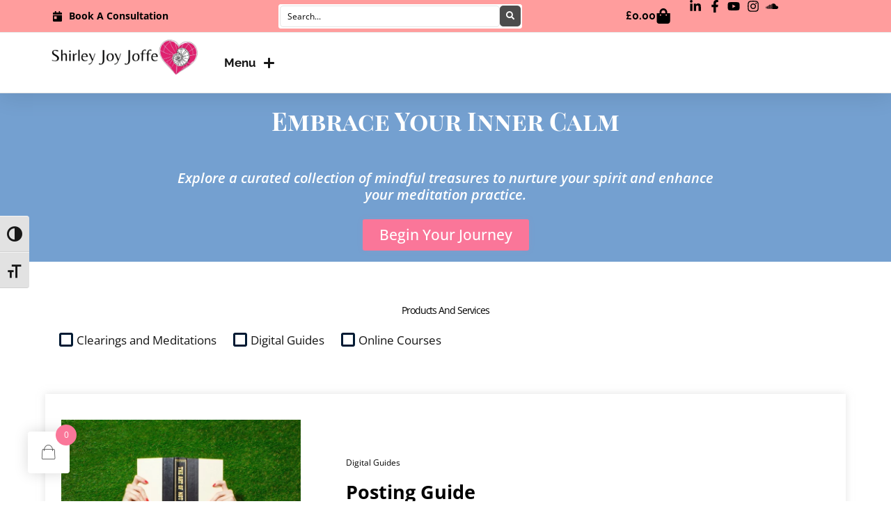

--- FILE ---
content_type: text/html; charset=UTF-8
request_url: https://www.shirleyjoffe.com/product-category/ticket/
body_size: 108175
content:
<!DOCTYPE html>
<html lang="en-GB">
<head>
<meta charset="UTF-8">
<meta name="viewport" content="width=device-width, initial-scale=1">
	<link rel="profile" href="https://gmpg.org/xfn/11"> 
	<title>Ticket &#8211; Joyful Abundance Blueprint</title>
<meta name='robots' content='max-image-preview:large' />
	<style>img:is([sizes="auto" i], [sizes^="auto," i]) { contain-intrinsic-size: 3000px 1500px }</style>
	<link rel='dns-prefetch' href='//client.crisp.chat' />
<link rel="alternate" type="application/rss+xml" title="Joyful Abundance Blueprint &raquo; Feed" href="https://www.shirleyjoffe.com/feed/" />
<link rel="alternate" type="application/rss+xml" title="Joyful Abundance Blueprint &raquo; Comments Feed" href="https://www.shirleyjoffe.com/comments/feed/" />
<link rel="alternate" type="application/rss+xml" title="Joyful Abundance Blueprint &raquo; Ticket Category Feed" href="https://www.shirleyjoffe.com/product-category/ticket/feed/" />
<script>
window._wpemojiSettings = {"baseUrl":"https:\/\/s.w.org\/images\/core\/emoji\/16.0.1\/72x72\/","ext":".png","svgUrl":"https:\/\/s.w.org\/images\/core\/emoji\/16.0.1\/svg\/","svgExt":".svg","source":{"concatemoji":"https:\/\/www.shirleyjoffe.com\/wp-includes\/js\/wp-emoji-release.min.js?ver=6.8.3"}};
/*! This file is auto-generated */
!function(s,n){var o,i,e;function c(e){try{var t={supportTests:e,timestamp:(new Date).valueOf()};sessionStorage.setItem(o,JSON.stringify(t))}catch(e){}}function p(e,t,n){e.clearRect(0,0,e.canvas.width,e.canvas.height),e.fillText(t,0,0);var t=new Uint32Array(e.getImageData(0,0,e.canvas.width,e.canvas.height).data),a=(e.clearRect(0,0,e.canvas.width,e.canvas.height),e.fillText(n,0,0),new Uint32Array(e.getImageData(0,0,e.canvas.width,e.canvas.height).data));return t.every(function(e,t){return e===a[t]})}function u(e,t){e.clearRect(0,0,e.canvas.width,e.canvas.height),e.fillText(t,0,0);for(var n=e.getImageData(16,16,1,1),a=0;a<n.data.length;a++)if(0!==n.data[a])return!1;return!0}function f(e,t,n,a){switch(t){case"flag":return n(e,"\ud83c\udff3\ufe0f\u200d\u26a7\ufe0f","\ud83c\udff3\ufe0f\u200b\u26a7\ufe0f")?!1:!n(e,"\ud83c\udde8\ud83c\uddf6","\ud83c\udde8\u200b\ud83c\uddf6")&&!n(e,"\ud83c\udff4\udb40\udc67\udb40\udc62\udb40\udc65\udb40\udc6e\udb40\udc67\udb40\udc7f","\ud83c\udff4\u200b\udb40\udc67\u200b\udb40\udc62\u200b\udb40\udc65\u200b\udb40\udc6e\u200b\udb40\udc67\u200b\udb40\udc7f");case"emoji":return!a(e,"\ud83e\udedf")}return!1}function g(e,t,n,a){var r="undefined"!=typeof WorkerGlobalScope&&self instanceof WorkerGlobalScope?new OffscreenCanvas(300,150):s.createElement("canvas"),o=r.getContext("2d",{willReadFrequently:!0}),i=(o.textBaseline="top",o.font="600 32px Arial",{});return e.forEach(function(e){i[e]=t(o,e,n,a)}),i}function t(e){var t=s.createElement("script");t.src=e,t.defer=!0,s.head.appendChild(t)}"undefined"!=typeof Promise&&(o="wpEmojiSettingsSupports",i=["flag","emoji"],n.supports={everything:!0,everythingExceptFlag:!0},e=new Promise(function(e){s.addEventListener("DOMContentLoaded",e,{once:!0})}),new Promise(function(t){var n=function(){try{var e=JSON.parse(sessionStorage.getItem(o));if("object"==typeof e&&"number"==typeof e.timestamp&&(new Date).valueOf()<e.timestamp+604800&&"object"==typeof e.supportTests)return e.supportTests}catch(e){}return null}();if(!n){if("undefined"!=typeof Worker&&"undefined"!=typeof OffscreenCanvas&&"undefined"!=typeof URL&&URL.createObjectURL&&"undefined"!=typeof Blob)try{var e="postMessage("+g.toString()+"("+[JSON.stringify(i),f.toString(),p.toString(),u.toString()].join(",")+"));",a=new Blob([e],{type:"text/javascript"}),r=new Worker(URL.createObjectURL(a),{name:"wpTestEmojiSupports"});return void(r.onmessage=function(e){c(n=e.data),r.terminate(),t(n)})}catch(e){}c(n=g(i,f,p,u))}t(n)}).then(function(e){for(var t in e)n.supports[t]=e[t],n.supports.everything=n.supports.everything&&n.supports[t],"flag"!==t&&(n.supports.everythingExceptFlag=n.supports.everythingExceptFlag&&n.supports[t]);n.supports.everythingExceptFlag=n.supports.everythingExceptFlag&&!n.supports.flag,n.DOMReady=!1,n.readyCallback=function(){n.DOMReady=!0}}).then(function(){return e}).then(function(){var e;n.supports.everything||(n.readyCallback(),(e=n.source||{}).concatemoji?t(e.concatemoji):e.wpemoji&&e.twemoji&&(t(e.twemoji),t(e.wpemoji)))}))}((window,document),window._wpemojiSettings);
</script>
<link rel='stylesheet' id='formidable-css' href='https://www.shirleyjoffe.com/wp-content/plugins/formidable/css/formidableforms.css?ver=7241424' media='all' />
<link rel='stylesheet' id='astra-theme-css-css' href='https://www.shirleyjoffe.com/wp-content/themes/astra/assets/css/minified/style.min.css?ver=4.9.0' media='all' />
<style id='astra-theme-css-inline-css'>
.ast-no-sidebar .entry-content .alignfull {margin-left: calc( -50vw + 50%);margin-right: calc( -50vw + 50%);max-width: 100vw;width: 100vw;}.ast-no-sidebar .entry-content .alignwide {margin-left: calc(-41vw + 50%);margin-right: calc(-41vw + 50%);max-width: unset;width: unset;}.ast-no-sidebar .entry-content .alignfull .alignfull,.ast-no-sidebar .entry-content .alignfull .alignwide,.ast-no-sidebar .entry-content .alignwide .alignfull,.ast-no-sidebar .entry-content .alignwide .alignwide,.ast-no-sidebar .entry-content .wp-block-column .alignfull,.ast-no-sidebar .entry-content .wp-block-column .alignwide{width: 100%;margin-left: auto;margin-right: auto;}.wp-block-gallery,.blocks-gallery-grid {margin: 0;}.wp-block-separator {max-width: 100px;}.wp-block-separator.is-style-wide,.wp-block-separator.is-style-dots {max-width: none;}.entry-content .has-2-columns .wp-block-column:first-child {padding-right: 10px;}.entry-content .has-2-columns .wp-block-column:last-child {padding-left: 10px;}@media (max-width: 782px) {.entry-content .wp-block-columns .wp-block-column {flex-basis: 100%;}.entry-content .has-2-columns .wp-block-column:first-child {padding-right: 0;}.entry-content .has-2-columns .wp-block-column:last-child {padding-left: 0;}}body .entry-content .wp-block-latest-posts {margin-left: 0;}body .entry-content .wp-block-latest-posts li {list-style: none;}.ast-no-sidebar .ast-container .entry-content .wp-block-latest-posts {margin-left: 0;}.ast-header-break-point .entry-content .alignwide {margin-left: auto;margin-right: auto;}.entry-content .blocks-gallery-item img {margin-bottom: auto;}.wp-block-pullquote {border-top: 4px solid #555d66;border-bottom: 4px solid #555d66;color: #40464d;}:root{--ast-post-nav-space:0;--ast-container-default-xlg-padding:3em;--ast-container-default-lg-padding:3em;--ast-container-default-slg-padding:2em;--ast-container-default-md-padding:3em;--ast-container-default-sm-padding:3em;--ast-container-default-xs-padding:2.4em;--ast-container-default-xxs-padding:1.8em;--ast-code-block-background:#EEEEEE;--ast-comment-inputs-background:#FAFAFA;--ast-normal-container-width:1200px;--ast-narrow-container-width:750px;--ast-blog-title-font-weight:normal;--ast-blog-meta-weight:inherit;--ast-global-color-primary:var(--ast-global-color-5);--ast-global-color-secondary:var(--ast-global-color-4);--ast-global-color-alternate-background:var(--ast-global-color-7);--ast-global-color-subtle-background:var(--ast-global-color-6);--ast-bg-style-guide:#F8FAFC;--ast-shadow-style-guide:0px 0px 4px 0 #00000057;--ast-global-dark-bg-style:#fff;--ast-global-dark-lfs:#fbfbfb;--ast-widget-bg-color:#fafafa;--ast-wc-container-head-bg-color:#fbfbfb;--ast-title-layout-bg:#eeeeee;--ast-search-border-color:#e7e7e7;--ast-lifter-hover-bg:#e6e6e6;--ast-gallery-block-color:#000;--srfm-color-input-label:var(--ast-global-color-2);}html{font-size:106.25%;}a{color:rgba(0,26,51,0.95);}a:hover,a:focus{color:#1d1f44;}body,button,input,select,textarea,.ast-button,.ast-custom-button{font-family:Gotham Light;font-weight:400;font-size:17px;font-size:1rem;line-height:var(--ast-body-line-height,1.65em);}blockquote{color:#000000;}h1,.entry-content h1,h2,.entry-content h2,h3,.entry-content h3,h4,.entry-content h4,h5,.entry-content h5,h6,.entry-content h6,.site-title,.site-title a{font-family:Stoner;font-weight:400;}.ast-site-identity .site-title a{color:var(--ast-global-color-2);}.site-title{font-size:35px;font-size:2.0588235294118rem;display:block;}header .custom-logo-link img{max-width:290px;width:290px;}.astra-logo-svg{width:290px;}.site-header .site-description{font-size:15px;font-size:0.88235294117647rem;display:none;}.entry-title{font-size:26px;font-size:1.5294117647059rem;}.archive .ast-article-post .ast-article-inner,.blog .ast-article-post .ast-article-inner,.archive .ast-article-post .ast-article-inner:hover,.blog .ast-article-post .ast-article-inner:hover{overflow:hidden;}h1,.entry-content h1{font-size:40px;font-size:2.3529411764706rem;font-family:Stoner;line-height:1.4em;}h2,.entry-content h2{font-size:32px;font-size:1.8823529411765rem;font-family:Stoner;line-height:1.3em;}h3,.entry-content h3{font-size:26px;font-size:1.5294117647059rem;font-family:Stoner;line-height:1.3em;}h4,.entry-content h4{font-size:24px;font-size:1.4117647058824rem;line-height:1.2em;font-family:Stoner;}h5,.entry-content h5{font-size:20px;font-size:1.1764705882353rem;line-height:1.2em;font-family:Stoner;}h6,.entry-content h6{font-size:16px;font-size:0.94117647058824rem;line-height:1.25em;font-family:Stoner;}::selection{background-color:#161944;color:#ffffff;}body,h1,.entry-title a,.entry-content h1,h2,.entry-content h2,h3,.entry-content h3,h4,.entry-content h4,h5,.entry-content h5,h6,.entry-content h6{color:#161944;}.tagcloud a:hover,.tagcloud a:focus,.tagcloud a.current-item{color:#001a33;border-color:rgba(0,26,51,0.95);background-color:rgba(0,26,51,0.95);}input:focus,input[type="text"]:focus,input[type="email"]:focus,input[type="url"]:focus,input[type="password"]:focus,input[type="reset"]:focus,input[type="search"]:focus,textarea:focus{border-color:rgba(0,26,51,0.95);}input[type="radio"]:checked,input[type=reset],input[type="checkbox"]:checked,input[type="checkbox"]:hover:checked,input[type="checkbox"]:focus:checked,input[type=range]::-webkit-slider-thumb{border-color:rgba(0,26,51,0.95);background-color:rgba(0,26,51,0.95);box-shadow:none;}.site-footer a:hover + .post-count,.site-footer a:focus + .post-count{background:rgba(0,26,51,0.95);border-color:rgba(0,26,51,0.95);}.single .nav-links .nav-previous,.single .nav-links .nav-next{color:rgba(0,26,51,0.95);}.entry-meta,.entry-meta *{line-height:1.45;color:rgba(0,26,51,0.95);}.entry-meta a:not(.ast-button):hover,.entry-meta a:not(.ast-button):hover *,.entry-meta a:not(.ast-button):focus,.entry-meta a:not(.ast-button):focus *,.page-links > .page-link,.page-links .page-link:hover,.post-navigation a:hover{color:#1d1f44;}#cat option,.secondary .calendar_wrap thead a,.secondary .calendar_wrap thead a:visited{color:rgba(0,26,51,0.95);}.secondary .calendar_wrap #today,.ast-progress-val span{background:rgba(0,26,51,0.95);}.secondary a:hover + .post-count,.secondary a:focus + .post-count{background:rgba(0,26,51,0.95);border-color:rgba(0,26,51,0.95);}.calendar_wrap #today > a{color:#001a33;}.page-links .page-link,.single .post-navigation a{color:rgba(0,26,51,0.95);}.ast-search-menu-icon .search-form button.search-submit{padding:0 4px;}.ast-search-menu-icon form.search-form{padding-right:0;}.ast-header-search .ast-search-menu-icon.ast-dropdown-active .search-form,.ast-header-search .ast-search-menu-icon.ast-dropdown-active .search-field:focus{transition:all 0.2s;}.search-form input.search-field:focus{outline:none;}.widget-title,.widget .wp-block-heading{font-size:24px;font-size:1.4117647058824rem;color:#161944;}.ast-search-menu-icon.slide-search a:focus-visible:focus-visible,.astra-search-icon:focus-visible,#close:focus-visible,a:focus-visible,.ast-menu-toggle:focus-visible,.site .skip-link:focus-visible,.wp-block-loginout input:focus-visible,.wp-block-search.wp-block-search__button-inside .wp-block-search__inside-wrapper,.ast-header-navigation-arrow:focus-visible,.woocommerce .wc-proceed-to-checkout > .checkout-button:focus-visible,.woocommerce .woocommerce-MyAccount-navigation ul li a:focus-visible,.ast-orders-table__row .ast-orders-table__cell:focus-visible,.woocommerce .woocommerce-order-details .order-again > .button:focus-visible,.woocommerce .woocommerce-message a.button.wc-forward:focus-visible,.woocommerce #minus_qty:focus-visible,.woocommerce #plus_qty:focus-visible,a#ast-apply-coupon:focus-visible,.woocommerce .woocommerce-info a:focus-visible,.woocommerce .astra-shop-summary-wrap a:focus-visible,.woocommerce a.wc-forward:focus-visible,#ast-apply-coupon:focus-visible,.woocommerce-js .woocommerce-mini-cart-item a.remove:focus-visible,#close:focus-visible,.button.search-submit:focus-visible,#search_submit:focus,.normal-search:focus-visible,.ast-header-account-wrap:focus-visible,.woocommerce .ast-on-card-button.ast-quick-view-trigger:focus{outline-style:dotted;outline-color:inherit;outline-width:thin;}input:focus,input[type="text"]:focus,input[type="email"]:focus,input[type="url"]:focus,input[type="password"]:focus,input[type="reset"]:focus,input[type="search"]:focus,input[type="number"]:focus,textarea:focus,.wp-block-search__input:focus,[data-section="section-header-mobile-trigger"] .ast-button-wrap .ast-mobile-menu-trigger-minimal:focus,.ast-mobile-popup-drawer.active .menu-toggle-close:focus,.woocommerce-ordering select.orderby:focus,#ast-scroll-top:focus,#coupon_code:focus,.woocommerce-page #comment:focus,.woocommerce #reviews #respond input#submit:focus,.woocommerce a.add_to_cart_button:focus,.woocommerce .button.single_add_to_cart_button:focus,.woocommerce .woocommerce-cart-form button:focus,.woocommerce .woocommerce-cart-form__cart-item .quantity .qty:focus,.woocommerce .woocommerce-billing-fields .woocommerce-billing-fields__field-wrapper .woocommerce-input-wrapper > .input-text:focus,.woocommerce #order_comments:focus,.woocommerce #place_order:focus,.woocommerce .woocommerce-address-fields .woocommerce-address-fields__field-wrapper .woocommerce-input-wrapper > .input-text:focus,.woocommerce .woocommerce-MyAccount-content form button:focus,.woocommerce .woocommerce-MyAccount-content .woocommerce-EditAccountForm .woocommerce-form-row .woocommerce-Input.input-text:focus,.woocommerce .ast-woocommerce-container .woocommerce-pagination ul.page-numbers li a:focus,body #content .woocommerce form .form-row .select2-container--default .select2-selection--single:focus,#ast-coupon-code:focus,.woocommerce.woocommerce-js .quantity input[type=number]:focus,.woocommerce-js .woocommerce-mini-cart-item .quantity input[type=number]:focus,.woocommerce p#ast-coupon-trigger:focus{border-style:dotted;border-color:inherit;border-width:thin;}input{outline:none;}.woocommerce-js input[type=text]:focus,.woocommerce-js input[type=email]:focus,.woocommerce-js textarea:focus,input[type=number]:focus,.comments-area textarea#comment:focus,.comments-area textarea#comment:active,.comments-area .ast-comment-formwrap input[type="text"]:focus,.comments-area .ast-comment-formwrap input[type="text"]:active{outline-style:unset;outline-color:inherit;outline-width:thin;}.main-header-menu .menu-link,.ast-header-custom-item a{color:#161944;}.main-header-menu .menu-item:hover > .menu-link,.main-header-menu .menu-item:hover > .ast-menu-toggle,.main-header-menu .ast-masthead-custom-menu-items a:hover,.main-header-menu .menu-item.focus > .menu-link,.main-header-menu .menu-item.focus > .ast-menu-toggle,.main-header-menu .current-menu-item > .menu-link,.main-header-menu .current-menu-ancestor > .menu-link,.main-header-menu .current-menu-item > .ast-menu-toggle,.main-header-menu .current-menu-ancestor > .ast-menu-toggle{color:rgba(0,26,51,0.95);}.header-main-layout-3 .ast-main-header-bar-alignment{margin-right:auto;}.header-main-layout-2 .site-header-section-left .ast-site-identity{text-align:left;}.ast-logo-title-inline .site-logo-img{padding-right:1em;}.site-logo-img img{ transition:all 0.2s linear;}body .ast-oembed-container *{position:absolute;top:0;width:100%;height:100%;left:0;}body .wp-block-embed-pocket-casts .ast-oembed-container *{position:unset;}.ast-header-break-point .ast-mobile-menu-buttons-minimal.menu-toggle{background:transparent;color:#fa7699;}.ast-header-break-point .ast-mobile-menu-buttons-outline.menu-toggle{background:transparent;border:1px solid #fa7699;color:#fa7699;}.ast-header-break-point .ast-mobile-menu-buttons-fill.menu-toggle{background:#fa7699;color:#ffffff;}.ast-single-post-featured-section + article {margin-top: 2em;}.site-content .ast-single-post-featured-section img {width: 100%;overflow: hidden;object-fit: cover;}.ast-separate-container .site-content .ast-single-post-featured-section + article {margin-top: -80px;z-index: 9;position: relative;border-radius: 4px;}@media (min-width: 922px) {.ast-no-sidebar .site-content .ast-article-image-container--wide {margin-left: -120px;margin-right: -120px;max-width: unset;width: unset;}.ast-left-sidebar .site-content .ast-article-image-container--wide,.ast-right-sidebar .site-content .ast-article-image-container--wide {margin-left: -10px;margin-right: -10px;}.site-content .ast-article-image-container--full {margin-left: calc( -50vw + 50%);margin-right: calc( -50vw + 50%);max-width: 100vw;width: 100vw;}.ast-left-sidebar .site-content .ast-article-image-container--full,.ast-right-sidebar .site-content .ast-article-image-container--full {margin-left: -10px;margin-right: -10px;max-width: inherit;width: auto;}}.site > .ast-single-related-posts-container {margin-top: 0;}@media (min-width: 922px) {.ast-desktop .ast-container--narrow {max-width: var(--ast-narrow-container-width);margin: 0 auto;}}.ast-page-builder-template .hentry {margin: 0;}.ast-page-builder-template .site-content > .ast-container {max-width: 100%;padding: 0;}.ast-page-builder-template .site .site-content #primary {padding: 0;margin: 0;}.ast-page-builder-template .no-results {text-align: center;margin: 4em auto;}.ast-page-builder-template .ast-pagination {padding: 2em;}.ast-page-builder-template .entry-header.ast-no-title.ast-no-thumbnail {margin-top: 0;}.ast-page-builder-template .entry-header.ast-header-without-markup {margin-top: 0;margin-bottom: 0;}.ast-page-builder-template .entry-header.ast-no-title.ast-no-meta {margin-bottom: 0;}.ast-page-builder-template.single .post-navigation {padding-bottom: 2em;}.ast-page-builder-template.single-post .site-content > .ast-container {max-width: 100%;}.ast-page-builder-template .entry-header {margin-top: 2em;margin-left: auto;margin-right: auto;}.ast-single-post.ast-page-builder-template .site-main > article,.woocommerce.ast-page-builder-template .site-main {padding-top: 2em;padding-left: 20px;padding-right: 20px;}.ast-page-builder-template .ast-archive-description {margin: 2em auto 0;padding-left: 20px;padding-right: 20px;}.ast-page-builder-template .ast-row {margin-left: 0;margin-right: 0;}.single.ast-page-builder-template .entry-header + .entry-content,.single.ast-page-builder-template .ast-single-entry-banner + .site-content article .entry-content {margin-bottom: 2em;}@media(min-width: 921px) {.ast-page-builder-template.archive.ast-right-sidebar .ast-row article,.ast-page-builder-template.archive.ast-left-sidebar .ast-row article {padding-left: 0;padding-right: 0;}}.ast-page-builder-template.ast-no-sidebar .entry-content .alignwide {margin-left: 0;margin-right: 0;}.footer-adv .footer-adv-overlay{border-top-style:solid;border-top-color:#7a7a7a;}.wp-block-buttons.aligncenter{justify-content:center;}@media (max-width:782px){.entry-content .wp-block-columns .wp-block-column{margin-left:0px;}}.wp-block-image.aligncenter{margin-left:auto;margin-right:auto;}.wp-block-table.aligncenter{margin-left:auto;margin-right:auto;}.wp-block-buttons .wp-block-button.is-style-outline .wp-block-button__link.wp-element-button,.ast-outline-button,.wp-block-uagb-buttons-child .uagb-buttons-repeater.ast-outline-button{border-color:#c3923b;border-top-width:2px;border-right-width:2px;border-bottom-width:2px;border-left-width:2px;font-family:inherit;font-weight:inherit;line-height:1em;}.wp-block-button.is-style-outline .wp-block-button__link:hover,.wp-block-buttons .wp-block-button.is-style-outline .wp-block-button__link:focus,.wp-block-buttons .wp-block-button.is-style-outline > .wp-block-button__link:not(.has-text-color):hover,.wp-block-buttons .wp-block-button.wp-block-button__link.is-style-outline:not(.has-text-color):hover,.ast-outline-button:hover,.ast-outline-button:focus,.wp-block-uagb-buttons-child .uagb-buttons-repeater.ast-outline-button:hover,.wp-block-uagb-buttons-child .uagb-buttons-repeater.ast-outline-button:focus{background-color:#c18d34;}.wp-block-button .wp-block-button__link.wp-element-button.is-style-outline:not(.has-background),.wp-block-button.is-style-outline>.wp-block-button__link.wp-element-button:not(.has-background),.ast-outline-button{background-color:#c3923b;}.entry-content[data-ast-blocks-layout] > figure{margin-bottom:1em;}.review-rating{display:flex;align-items:center;order:2;}#page{display:flex;flex-direction:column;min-height:100vh;}.ast-404-layout-1 h1.page-title{color:var(--ast-global-color-2);}.single .post-navigation a{line-height:1em;height:inherit;}.error-404 .page-sub-title{font-size:1.5rem;font-weight:inherit;}.search .site-content .content-area .search-form{margin-bottom:0;}#page .site-content{flex-grow:1;}.widget{margin-bottom:1.25em;}#secondary li{line-height:1.5em;}#secondary .wp-block-group h2{margin-bottom:0.7em;}#secondary h2{font-size:1.7rem;}.ast-separate-container .ast-article-post,.ast-separate-container .ast-article-single,.ast-separate-container .comment-respond{padding:3em;}.ast-separate-container .ast-article-single .ast-article-single{padding:0;}.ast-article-single .wp-block-post-template-is-layout-grid{padding-left:0;}.ast-separate-container .comments-title,.ast-narrow-container .comments-title{padding:1.5em 2em;}.ast-page-builder-template .comment-form-textarea,.ast-comment-formwrap .ast-grid-common-col{padding:0;}.ast-comment-formwrap{padding:0;display:inline-flex;column-gap:20px;width:100%;margin-left:0;margin-right:0;}.comments-area textarea#comment:focus,.comments-area textarea#comment:active,.comments-area .ast-comment-formwrap input[type="text"]:focus,.comments-area .ast-comment-formwrap input[type="text"]:active {box-shadow:none;outline:none;}.archive.ast-page-builder-template .entry-header{margin-top:2em;}.ast-page-builder-template .ast-comment-formwrap{width:100%;}.entry-title{margin-bottom:0.5em;}.ast-archive-description p{font-size:inherit;font-weight:inherit;line-height:inherit;}.ast-separate-container .ast-comment-list li.depth-1,.hentry{margin-bottom:2em;}@media (min-width:921px){.ast-left-sidebar.ast-page-builder-template #secondary,.archive.ast-right-sidebar.ast-page-builder-template .site-main{padding-left:20px;padding-right:20px;}}@media (max-width:544px){.ast-comment-formwrap.ast-row{column-gap:10px;display:inline-block;}#ast-commentform .ast-grid-common-col{position:relative;width:100%;}}@media (min-width:1201px){.ast-separate-container .ast-article-post,.ast-separate-container .ast-article-single,.ast-separate-container .ast-author-box,.ast-separate-container .ast-404-layout-1,.ast-separate-container .no-results{padding:3em;}}@media (max-width:921px){.ast-separate-container #primary,.ast-separate-container #secondary{padding:1.5em 0;}#primary,#secondary{padding:1.5em 0;margin:0;}.ast-left-sidebar #content > .ast-container{display:flex;flex-direction:column-reverse;width:100%;}}@media (min-width:922px){.ast-separate-container.ast-right-sidebar #primary,.ast-separate-container.ast-left-sidebar #primary{border:0;}.search-no-results.ast-separate-container #primary{margin-bottom:4em;}}.wp-block-button .wp-block-button__link{color:#ffffff;}.wp-block-button .wp-block-button__link:hover,.wp-block-button .wp-block-button__link:focus{color:#f9f9f9;background-color:#fa7699;border-color:#fa7699;}.elementor-widget-heading h1.elementor-heading-title{line-height:1.4em;}.elementor-widget-heading h2.elementor-heading-title{line-height:1.3em;}.elementor-widget-heading h3.elementor-heading-title{line-height:1.3em;}.elementor-widget-heading h4.elementor-heading-title{line-height:1.2em;}.elementor-widget-heading h5.elementor-heading-title{line-height:1.2em;}.elementor-widget-heading h6.elementor-heading-title{line-height:1.25em;}.wp-block-button .wp-block-button__link{border-top-width:0;border-right-width:0;border-left-width:0;border-bottom-width:0;border-color:#fa7699;background-color:#fa7699;color:#ffffff;font-family:inherit;font-weight:inherit;line-height:1em;padding-top:10px;padding-right:40px;padding-bottom:10px;padding-left:40px;}.menu-toggle,button,.ast-button,.ast-custom-button,.button,input#submit,input[type="button"],input[type="submit"],input[type="reset"],.search .search-submit{border-style:solid;border-top-width:0;border-right-width:0;border-left-width:0;border-bottom-width:0;color:#ffffff;border-color:#fa7699;background-color:#fa7699;padding-top:10px;padding-right:40px;padding-bottom:10px;padding-left:40px;font-family:inherit;font-weight:inherit;line-height:1em;}button:focus,.menu-toggle:hover,button:hover,.ast-button:hover,.ast-custom-button:hover .button:hover,.ast-custom-button:hover ,input[type=reset]:hover,input[type=reset]:focus,input#submit:hover,input#submit:focus,input[type="button"]:hover,input[type="button"]:focus,input[type="submit"]:hover,input[type="submit"]:focus{color:#f9f9f9;background-color:#fa7699;border-color:#fa7699;}form[CLASS*="wp-block-search__"].wp-block-search .wp-block-search__inside-wrapper .wp-block-search__button.has-icon{padding-top:calc(10px - 3px);padding-right:calc(40px - 3px);padding-bottom:calc(10px - 3px);padding-left:calc(40px - 3px);}@media (max-width:921px){.ast-mobile-header-stack .main-header-bar .ast-search-menu-icon{display:inline-block;}.ast-header-break-point.ast-header-custom-item-outside .ast-mobile-header-stack .main-header-bar .ast-search-icon{margin:0;}.ast-comment-avatar-wrap img{max-width:2.5em;}.ast-comment-meta{padding:0 1.8888em 1.3333em;}.ast-separate-container .ast-comment-list li.depth-1{padding:1.5em 2.14em;}.ast-separate-container .comment-respond{padding:2em 2.14em;}}@media (min-width:544px){.ast-container{max-width:100%;}}@media (max-width:544px){.ast-separate-container .ast-article-post,.ast-separate-container .ast-article-single,.ast-separate-container .comments-title,.ast-separate-container .ast-archive-description{padding:1.5em 1em;}.ast-separate-container #content .ast-container{padding-left:0.54em;padding-right:0.54em;}.ast-separate-container .ast-comment-list .bypostauthor{padding:.5em;}.ast-search-menu-icon.ast-dropdown-active .search-field{width:170px;}.site-branding img,.site-header .site-logo-img .custom-logo-link img{max-width:100%;}} #ast-mobile-header .ast-site-header-cart-li a{pointer-events:none;}.ast-no-sidebar.ast-separate-container .entry-content .alignfull {margin-left: -6.67em;margin-right: -6.67em;width: auto;}@media (max-width: 1200px) {.ast-no-sidebar.ast-separate-container .entry-content .alignfull {margin-left: -2.4em;margin-right: -2.4em;}}@media (max-width: 768px) {.ast-no-sidebar.ast-separate-container .entry-content .alignfull {margin-left: -2.14em;margin-right: -2.14em;}}@media (max-width: 544px) {.ast-no-sidebar.ast-separate-container .entry-content .alignfull {margin-left: -1em;margin-right: -1em;}}.ast-no-sidebar.ast-separate-container .entry-content .alignwide {margin-left: -20px;margin-right: -20px;}.ast-no-sidebar.ast-separate-container .entry-content .wp-block-column .alignfull,.ast-no-sidebar.ast-separate-container .entry-content .wp-block-column .alignwide {margin-left: auto;margin-right: auto;width: 100%;}@media (max-width:921px){.site-title{display:block;}.site-header .site-description{display:none;}h1,.entry-content h1{font-size:30px;}h2,.entry-content h2{font-size:25px;}h3,.entry-content h3{font-size:20px;}}@media (max-width:544px){.site-title{display:block;}.site-header .site-description{display:none;}h1,.entry-content h1{font-size:30px;}h2,.entry-content h2{font-size:25px;}h3,.entry-content h3{font-size:20px;}}@media (max-width:921px){html{font-size:96.9%;}}@media (max-width:544px){html{font-size:96.9%;}}@media (min-width:922px){.ast-container{max-width:1240px;}}@font-face {font-family: "Astra";src: url(https://www.shirleyjoffe.com/wp-content/themes/astra/assets/fonts/astra.woff) format("woff"),url(https://www.shirleyjoffe.com/wp-content/themes/astra/assets/fonts/astra.ttf) format("truetype"),url(https://www.shirleyjoffe.com/wp-content/themes/astra/assets/fonts/astra.svg#astra) format("svg");font-weight: normal;font-style: normal;font-display: fallback;}@media (max-width:921px) {.main-header-bar .main-header-bar-navigation{display:none;}}.ast-blog-layout-classic-grid .ast-article-inner{box-shadow:0px 6px 15px -2px rgba(16,24,40,0.05);}.ast-separate-container .ast-blog-layout-classic-grid .ast-article-inner,.ast-plain-container .ast-blog-layout-classic-grid .ast-article-inner{height:100%;}.ast-blog-layout-6-grid .ast-blog-featured-section:before { content: ""; }.cat-links.badge a,.tags-links.badge a {padding: 4px 8px;border-radius: 3px;font-weight: 400;}.cat-links.underline a,.tags-links.underline a{text-decoration: underline;}.ast-desktop .main-header-menu.submenu-with-border .sub-menu,.ast-desktop .main-header-menu.submenu-with-border .astra-full-megamenu-wrapper{border-color:#161944;}.ast-desktop .main-header-menu.submenu-with-border .sub-menu{border-top-width:2px;border-style:solid;}.ast-desktop .main-header-menu.submenu-with-border .sub-menu .sub-menu{top:-2px;}.ast-desktop .main-header-menu.submenu-with-border .sub-menu .menu-link,.ast-desktop .main-header-menu.submenu-with-border .children .menu-link{border-bottom-width:0px;border-style:solid;border-color:#eaeaea;}@media (min-width:922px){.main-header-menu .sub-menu .menu-item.ast-left-align-sub-menu:hover > .sub-menu,.main-header-menu .sub-menu .menu-item.ast-left-align-sub-menu.focus > .sub-menu{margin-left:-0px;}}.ast-small-footer{border-top-style:solid;border-top-width:1px;border-top-color:#7a7a7a;}.ast-small-footer-wrap{text-align:center;}.site .comments-area{padding-bottom:3em;}.ast-header-break-point.ast-header-custom-item-inside .main-header-bar .main-header-bar-navigation .ast-search-icon {display: none;}.ast-header-break-point.ast-header-custom-item-inside .main-header-bar .ast-search-menu-icon .search-form {padding: 0;display: block;overflow: hidden;}.ast-header-break-point .ast-header-custom-item .widget:last-child {margin-bottom: 1em;}.ast-header-custom-item .widget {margin: 0.5em;display: inline-block;vertical-align: middle;}.ast-header-custom-item .widget p {margin-bottom: 0;}.ast-header-custom-item .widget li {width: auto;}.ast-header-custom-item-inside .button-custom-menu-item .menu-link {display: none;}.ast-header-custom-item-inside.ast-header-break-point .button-custom-menu-item .ast-custom-button-link {display: none;}.ast-header-custom-item-inside.ast-header-break-point .button-custom-menu-item .menu-link {display: block;}.ast-header-break-point.ast-header-custom-item-outside .main-header-bar .ast-search-icon {margin-right: 1em;}.ast-header-break-point.ast-header-custom-item-inside .main-header-bar .ast-search-menu-icon .search-field,.ast-header-break-point.ast-header-custom-item-inside .main-header-bar .ast-search-menu-icon.ast-inline-search .search-field {width: 100%;padding-right: 5.5em;}.ast-header-break-point.ast-header-custom-item-inside .main-header-bar .ast-search-menu-icon .search-submit {display: block;position: absolute;height: 100%;top: 0;right: 0;padding: 0 1em;border-radius: 0;}.ast-header-break-point .ast-header-custom-item .ast-masthead-custom-menu-items {padding-left: 20px;padding-right: 20px;margin-bottom: 1em;margin-top: 1em;}.ast-header-custom-item-inside.ast-header-break-point .button-custom-menu-item {padding-left: 0;padding-right: 0;margin-top: 0;margin-bottom: 0;}.astra-icon-down_arrow::after {content: "\e900";font-family: Astra;}.astra-icon-close::after {content: "\e5cd";font-family: Astra;}.astra-icon-drag_handle::after {content: "\e25d";font-family: Astra;}.astra-icon-format_align_justify::after {content: "\e235";font-family: Astra;}.astra-icon-menu::after {content: "\e5d2";font-family: Astra;}.astra-icon-reorder::after {content: "\e8fe";font-family: Astra;}.astra-icon-search::after {content: "\e8b6";font-family: Astra;}.astra-icon-zoom_in::after {content: "\e56b";font-family: Astra;}.astra-icon-check-circle::after {content: "\e901";font-family: Astra;}.astra-icon-shopping-cart::after {content: "\f07a";font-family: Astra;}.astra-icon-shopping-bag::after {content: "\f290";font-family: Astra;}.astra-icon-shopping-basket::after {content: "\f291";font-family: Astra;}.astra-icon-circle-o::after {content: "\e903";font-family: Astra;}.astra-icon-certificate::after {content: "\e902";font-family: Astra;}blockquote {padding: 1.2em;}:root .has-ast-global-color-0-color{color:var(--ast-global-color-0);}:root .has-ast-global-color-0-background-color{background-color:var(--ast-global-color-0);}:root .wp-block-button .has-ast-global-color-0-color{color:var(--ast-global-color-0);}:root .wp-block-button .has-ast-global-color-0-background-color{background-color:var(--ast-global-color-0);}:root .has-ast-global-color-1-color{color:var(--ast-global-color-1);}:root .has-ast-global-color-1-background-color{background-color:var(--ast-global-color-1);}:root .wp-block-button .has-ast-global-color-1-color{color:var(--ast-global-color-1);}:root .wp-block-button .has-ast-global-color-1-background-color{background-color:var(--ast-global-color-1);}:root .has-ast-global-color-2-color{color:var(--ast-global-color-2);}:root .has-ast-global-color-2-background-color{background-color:var(--ast-global-color-2);}:root .wp-block-button .has-ast-global-color-2-color{color:var(--ast-global-color-2);}:root .wp-block-button .has-ast-global-color-2-background-color{background-color:var(--ast-global-color-2);}:root .has-ast-global-color-3-color{color:var(--ast-global-color-3);}:root .has-ast-global-color-3-background-color{background-color:var(--ast-global-color-3);}:root .wp-block-button .has-ast-global-color-3-color{color:var(--ast-global-color-3);}:root .wp-block-button .has-ast-global-color-3-background-color{background-color:var(--ast-global-color-3);}:root .has-ast-global-color-4-color{color:var(--ast-global-color-4);}:root .has-ast-global-color-4-background-color{background-color:var(--ast-global-color-4);}:root .wp-block-button .has-ast-global-color-4-color{color:var(--ast-global-color-4);}:root .wp-block-button .has-ast-global-color-4-background-color{background-color:var(--ast-global-color-4);}:root .has-ast-global-color-5-color{color:var(--ast-global-color-5);}:root .has-ast-global-color-5-background-color{background-color:var(--ast-global-color-5);}:root .wp-block-button .has-ast-global-color-5-color{color:var(--ast-global-color-5);}:root .wp-block-button .has-ast-global-color-5-background-color{background-color:var(--ast-global-color-5);}:root .has-ast-global-color-6-color{color:var(--ast-global-color-6);}:root .has-ast-global-color-6-background-color{background-color:var(--ast-global-color-6);}:root .wp-block-button .has-ast-global-color-6-color{color:var(--ast-global-color-6);}:root .wp-block-button .has-ast-global-color-6-background-color{background-color:var(--ast-global-color-6);}:root .has-ast-global-color-7-color{color:var(--ast-global-color-7);}:root .has-ast-global-color-7-background-color{background-color:var(--ast-global-color-7);}:root .wp-block-button .has-ast-global-color-7-color{color:var(--ast-global-color-7);}:root .wp-block-button .has-ast-global-color-7-background-color{background-color:var(--ast-global-color-7);}:root .has-ast-global-color-8-color{color:var(--ast-global-color-8);}:root .has-ast-global-color-8-background-color{background-color:var(--ast-global-color-8);}:root .wp-block-button .has-ast-global-color-8-color{color:var(--ast-global-color-8);}:root .wp-block-button .has-ast-global-color-8-background-color{background-color:var(--ast-global-color-8);}:root{--ast-global-color-0:#0170B9;--ast-global-color-1:#3a3a3a;--ast-global-color-2:#3a3a3a;--ast-global-color-3:#4B4F58;--ast-global-color-4:#F5F5F5;--ast-global-color-5:#FFFFFF;--ast-global-color-6:#E5E5E5;--ast-global-color-7:#424242;--ast-global-color-8:#000000;}:root {--ast-border-color : var(--ast-global-color-6);}.ast-breadcrumbs .trail-browse,.ast-breadcrumbs .trail-items,.ast-breadcrumbs .trail-items li{display:inline-block;margin:0;padding:0;border:none;background:inherit;text-indent:0;text-decoration:none;}.ast-breadcrumbs .trail-browse{font-size:inherit;font-style:inherit;font-weight:inherit;color:inherit;}.ast-breadcrumbs .trail-items{list-style:none;}.trail-items li::after{padding:0 0.3em;content:"\00bb";}.trail-items li:last-of-type::after{display:none;}h1,.entry-content h1,h2,.entry-content h2,h3,.entry-content h3,h4,.entry-content h4,h5,.entry-content h5,h6,.entry-content h6{color:var(--ast-global-color-2);}.elementor-posts-container [CLASS*="ast-width-"]{width:100%;}.elementor-template-full-width .ast-container{display:block;}.elementor-screen-only,.screen-reader-text,.screen-reader-text span,.ui-helper-hidden-accessible{top:0 !important;}@media (max-width:544px){.elementor-element .elementor-wc-products .woocommerce[class*="columns-"] ul.products li.product{width:auto;margin:0;}.elementor-element .woocommerce .woocommerce-result-count{float:none;}}.ast-header-break-point .main-header-bar{border-bottom-width:1px;}@media (min-width:922px){.main-header-bar{border-bottom-width:1px;}}.main-header-menu .menu-item, #astra-footer-menu .menu-item, .main-header-bar .ast-masthead-custom-menu-items{-js-display:flex;display:flex;-webkit-box-pack:center;-webkit-justify-content:center;-moz-box-pack:center;-ms-flex-pack:center;justify-content:center;-webkit-box-orient:vertical;-webkit-box-direction:normal;-webkit-flex-direction:column;-moz-box-orient:vertical;-moz-box-direction:normal;-ms-flex-direction:column;flex-direction:column;}.main-header-menu > .menu-item > .menu-link, #astra-footer-menu > .menu-item > .menu-link{height:100%;-webkit-box-align:center;-webkit-align-items:center;-moz-box-align:center;-ms-flex-align:center;align-items:center;-js-display:flex;display:flex;}.ast-primary-menu-disabled .main-header-bar .ast-masthead-custom-menu-items{flex:unset;}.main-header-menu .sub-menu .menu-item.menu-item-has-children > .menu-link:after{position:absolute;right:1em;top:50%;transform:translate(0,-50%) rotate(270deg);}.ast-header-break-point .main-header-bar .main-header-bar-navigation .page_item_has_children > .ast-menu-toggle::before, .ast-header-break-point .main-header-bar .main-header-bar-navigation .menu-item-has-children > .ast-menu-toggle::before, .ast-mobile-popup-drawer .main-header-bar-navigation .menu-item-has-children>.ast-menu-toggle::before, .ast-header-break-point .ast-mobile-header-wrap .main-header-bar-navigation .menu-item-has-children > .ast-menu-toggle::before{font-weight:bold;content:"\e900";font-family:Astra;text-decoration:inherit;display:inline-block;}.ast-header-break-point .main-navigation ul.sub-menu .menu-item .menu-link:before{content:"\e900";font-family:Astra;font-size:.65em;text-decoration:inherit;display:inline-block;transform:translate(0, -2px) rotateZ(270deg);margin-right:5px;}.widget_search .search-form:after{font-family:Astra;font-size:1.2em;font-weight:normal;content:"\e8b6";position:absolute;top:50%;right:15px;transform:translate(0, -50%);}.astra-search-icon::before{content:"\e8b6";font-family:Astra;font-style:normal;font-weight:normal;text-decoration:inherit;text-align:center;-webkit-font-smoothing:antialiased;-moz-osx-font-smoothing:grayscale;z-index:3;}.main-header-bar .main-header-bar-navigation .page_item_has_children > a:after, .main-header-bar .main-header-bar-navigation .menu-item-has-children > a:after, .menu-item-has-children .ast-header-navigation-arrow:after{content:"\e900";display:inline-block;font-family:Astra;font-size:.6rem;font-weight:bold;text-rendering:auto;-webkit-font-smoothing:antialiased;-moz-osx-font-smoothing:grayscale;margin-left:10px;line-height:normal;}.menu-item-has-children .sub-menu .ast-header-navigation-arrow:after{margin-left:0;}.ast-mobile-popup-drawer .main-header-bar-navigation .ast-submenu-expanded>.ast-menu-toggle::before{transform:rotateX(180deg);}.ast-header-break-point .main-header-bar-navigation .menu-item-has-children > .menu-link:after{display:none;}@media (min-width:922px){.ast-builder-menu .main-navigation > ul > li:last-child a{margin-right:0;}}.ast-separate-container .ast-article-inner{background-color:transparent;background-image:none;}.ast-separate-container .ast-article-post{background-color:var(--ast-global-color-5);background-image:none;}@media (max-width:921px){.ast-separate-container .ast-article-post{background-color:var(--ast-global-color-5);background-image:none;}}@media (max-width:544px){.ast-separate-container .ast-article-post{background-color:var(--ast-global-color-5);background-image:none;}}.ast-separate-container .ast-article-single:not(.ast-related-post), .woocommerce.ast-separate-container .ast-woocommerce-container, .ast-separate-container .error-404, .ast-separate-container .no-results, .single.ast-separate-container .site-main .ast-author-meta, .ast-separate-container .related-posts-title-wrapper,.ast-separate-container .comments-count-wrapper, .ast-box-layout.ast-plain-container .site-content,.ast-padded-layout.ast-plain-container .site-content, .ast-separate-container .ast-archive-description, .ast-separate-container .comments-area .comment-respond, .ast-separate-container .comments-area .ast-comment-list li, .ast-separate-container .comments-area .comments-title{background-color:var(--ast-global-color-5);background-image:none;}@media (max-width:921px){.ast-separate-container .ast-article-single:not(.ast-related-post), .woocommerce.ast-separate-container .ast-woocommerce-container, .ast-separate-container .error-404, .ast-separate-container .no-results, .single.ast-separate-container .site-main .ast-author-meta, .ast-separate-container .related-posts-title-wrapper,.ast-separate-container .comments-count-wrapper, .ast-box-layout.ast-plain-container .site-content,.ast-padded-layout.ast-plain-container .site-content, .ast-separate-container .ast-archive-description{background-color:var(--ast-global-color-5);background-image:none;}}@media (max-width:544px){.ast-separate-container .ast-article-single:not(.ast-related-post), .woocommerce.ast-separate-container .ast-woocommerce-container, .ast-separate-container .error-404, .ast-separate-container .no-results, .single.ast-separate-container .site-main .ast-author-meta, .ast-separate-container .related-posts-title-wrapper,.ast-separate-container .comments-count-wrapper, .ast-box-layout.ast-plain-container .site-content,.ast-padded-layout.ast-plain-container .site-content, .ast-separate-container .ast-archive-description{background-color:var(--ast-global-color-5);background-image:none;}}.ast-separate-container.ast-two-container #secondary .widget{background-color:var(--ast-global-color-5);background-image:none;}@media (max-width:921px){.ast-separate-container.ast-two-container #secondary .widget{background-color:var(--ast-global-color-5);background-image:none;}}@media (max-width:544px){.ast-separate-container.ast-two-container #secondary .widget{background-color:var(--ast-global-color-5);background-image:none;}}:root{--e-global-color-astglobalcolor0:#0170B9;--e-global-color-astglobalcolor1:#3a3a3a;--e-global-color-astglobalcolor2:#3a3a3a;--e-global-color-astglobalcolor3:#4B4F58;--e-global-color-astglobalcolor4:#F5F5F5;--e-global-color-astglobalcolor5:#FFFFFF;--e-global-color-astglobalcolor6:#E5E5E5;--e-global-color-astglobalcolor7:#424242;--e-global-color-astglobalcolor8:#000000;}
</style>
<link rel='stylesheet' id='astra-google-fonts-css' href='https://www.shirleyjoffe.com/wp-content/astra-local-fonts/astra-local-fonts.css?ver=4.9.0' media='all' />
<style id='wp-emoji-styles-inline-css'>

	img.wp-smiley, img.emoji {
		display: inline !important;
		border: none !important;
		box-shadow: none !important;
		height: 1em !important;
		width: 1em !important;
		margin: 0 0.07em !important;
		vertical-align: -0.1em !important;
		background: none !important;
		padding: 0 !important;
	}
</style>
<link rel='stylesheet' id='wp-block-library-css' href='https://www.shirleyjoffe.com/wp-includes/css/dist/block-library/style.min.css?ver=6.8.3' media='all' />
<link rel='stylesheet' id='convertkit-broadcasts-css' href='https://www.shirleyjoffe.com/wp-content/plugins/convertkit/resources/frontend/css/broadcasts.css?ver=2.8.0' media='all' />
<link rel='stylesheet' id='convertkit-button-css' href='https://www.shirleyjoffe.com/wp-content/plugins/convertkit/resources/frontend/css/button.css?ver=2.8.0' media='all' />
<link rel='stylesheet' id='convertkit-form-css' href='https://www.shirleyjoffe.com/wp-content/plugins/convertkit/resources/frontend/css/form.css?ver=2.8.0' media='all' />
<style id='global-styles-inline-css'>
:root{--wp--preset--aspect-ratio--square: 1;--wp--preset--aspect-ratio--4-3: 4/3;--wp--preset--aspect-ratio--3-4: 3/4;--wp--preset--aspect-ratio--3-2: 3/2;--wp--preset--aspect-ratio--2-3: 2/3;--wp--preset--aspect-ratio--16-9: 16/9;--wp--preset--aspect-ratio--9-16: 9/16;--wp--preset--color--black: #000000;--wp--preset--color--cyan-bluish-gray: #abb8c3;--wp--preset--color--white: #ffffff;--wp--preset--color--pale-pink: #f78da7;--wp--preset--color--vivid-red: #cf2e2e;--wp--preset--color--luminous-vivid-orange: #ff6900;--wp--preset--color--luminous-vivid-amber: #fcb900;--wp--preset--color--light-green-cyan: #7bdcb5;--wp--preset--color--vivid-green-cyan: #00d084;--wp--preset--color--pale-cyan-blue: #8ed1fc;--wp--preset--color--vivid-cyan-blue: #0693e3;--wp--preset--color--vivid-purple: #9b51e0;--wp--preset--color--ast-global-color-0: var(--ast-global-color-0);--wp--preset--color--ast-global-color-1: var(--ast-global-color-1);--wp--preset--color--ast-global-color-2: var(--ast-global-color-2);--wp--preset--color--ast-global-color-3: var(--ast-global-color-3);--wp--preset--color--ast-global-color-4: var(--ast-global-color-4);--wp--preset--color--ast-global-color-5: var(--ast-global-color-5);--wp--preset--color--ast-global-color-6: var(--ast-global-color-6);--wp--preset--color--ast-global-color-7: var(--ast-global-color-7);--wp--preset--color--ast-global-color-8: var(--ast-global-color-8);--wp--preset--gradient--vivid-cyan-blue-to-vivid-purple: linear-gradient(135deg,rgba(6,147,227,1) 0%,rgb(155,81,224) 100%);--wp--preset--gradient--light-green-cyan-to-vivid-green-cyan: linear-gradient(135deg,rgb(122,220,180) 0%,rgb(0,208,130) 100%);--wp--preset--gradient--luminous-vivid-amber-to-luminous-vivid-orange: linear-gradient(135deg,rgba(252,185,0,1) 0%,rgba(255,105,0,1) 100%);--wp--preset--gradient--luminous-vivid-orange-to-vivid-red: linear-gradient(135deg,rgba(255,105,0,1) 0%,rgb(207,46,46) 100%);--wp--preset--gradient--very-light-gray-to-cyan-bluish-gray: linear-gradient(135deg,rgb(238,238,238) 0%,rgb(169,184,195) 100%);--wp--preset--gradient--cool-to-warm-spectrum: linear-gradient(135deg,rgb(74,234,220) 0%,rgb(151,120,209) 20%,rgb(207,42,186) 40%,rgb(238,44,130) 60%,rgb(251,105,98) 80%,rgb(254,248,76) 100%);--wp--preset--gradient--blush-light-purple: linear-gradient(135deg,rgb(255,206,236) 0%,rgb(152,150,240) 100%);--wp--preset--gradient--blush-bordeaux: linear-gradient(135deg,rgb(254,205,165) 0%,rgb(254,45,45) 50%,rgb(107,0,62) 100%);--wp--preset--gradient--luminous-dusk: linear-gradient(135deg,rgb(255,203,112) 0%,rgb(199,81,192) 50%,rgb(65,88,208) 100%);--wp--preset--gradient--pale-ocean: linear-gradient(135deg,rgb(255,245,203) 0%,rgb(182,227,212) 50%,rgb(51,167,181) 100%);--wp--preset--gradient--electric-grass: linear-gradient(135deg,rgb(202,248,128) 0%,rgb(113,206,126) 100%);--wp--preset--gradient--midnight: linear-gradient(135deg,rgb(2,3,129) 0%,rgb(40,116,252) 100%);--wp--preset--font-size--small: 13px;--wp--preset--font-size--medium: 20px;--wp--preset--font-size--large: 36px;--wp--preset--font-size--x-large: 42px;--wp--preset--spacing--20: 0.44rem;--wp--preset--spacing--30: 0.67rem;--wp--preset--spacing--40: 1rem;--wp--preset--spacing--50: 1.5rem;--wp--preset--spacing--60: 2.25rem;--wp--preset--spacing--70: 3.38rem;--wp--preset--spacing--80: 5.06rem;--wp--preset--shadow--natural: 6px 6px 9px rgba(0, 0, 0, 0.2);--wp--preset--shadow--deep: 12px 12px 50px rgba(0, 0, 0, 0.4);--wp--preset--shadow--sharp: 6px 6px 0px rgba(0, 0, 0, 0.2);--wp--preset--shadow--outlined: 6px 6px 0px -3px rgba(255, 255, 255, 1), 6px 6px rgba(0, 0, 0, 1);--wp--preset--shadow--crisp: 6px 6px 0px rgba(0, 0, 0, 1);}:root { --wp--style--global--content-size: var(--wp--custom--ast-content-width-size);--wp--style--global--wide-size: var(--wp--custom--ast-wide-width-size); }:where(body) { margin: 0; }.wp-site-blocks > .alignleft { float: left; margin-right: 2em; }.wp-site-blocks > .alignright { float: right; margin-left: 2em; }.wp-site-blocks > .aligncenter { justify-content: center; margin-left: auto; margin-right: auto; }:where(.wp-site-blocks) > * { margin-block-start: 24px; margin-block-end: 0; }:where(.wp-site-blocks) > :first-child { margin-block-start: 0; }:where(.wp-site-blocks) > :last-child { margin-block-end: 0; }:root { --wp--style--block-gap: 24px; }:root :where(.is-layout-flow) > :first-child{margin-block-start: 0;}:root :where(.is-layout-flow) > :last-child{margin-block-end: 0;}:root :where(.is-layout-flow) > *{margin-block-start: 24px;margin-block-end: 0;}:root :where(.is-layout-constrained) > :first-child{margin-block-start: 0;}:root :where(.is-layout-constrained) > :last-child{margin-block-end: 0;}:root :where(.is-layout-constrained) > *{margin-block-start: 24px;margin-block-end: 0;}:root :where(.is-layout-flex){gap: 24px;}:root :where(.is-layout-grid){gap: 24px;}.is-layout-flow > .alignleft{float: left;margin-inline-start: 0;margin-inline-end: 2em;}.is-layout-flow > .alignright{float: right;margin-inline-start: 2em;margin-inline-end: 0;}.is-layout-flow > .aligncenter{margin-left: auto !important;margin-right: auto !important;}.is-layout-constrained > .alignleft{float: left;margin-inline-start: 0;margin-inline-end: 2em;}.is-layout-constrained > .alignright{float: right;margin-inline-start: 2em;margin-inline-end: 0;}.is-layout-constrained > .aligncenter{margin-left: auto !important;margin-right: auto !important;}.is-layout-constrained > :where(:not(.alignleft):not(.alignright):not(.alignfull)){max-width: var(--wp--style--global--content-size);margin-left: auto !important;margin-right: auto !important;}.is-layout-constrained > .alignwide{max-width: var(--wp--style--global--wide-size);}body .is-layout-flex{display: flex;}.is-layout-flex{flex-wrap: wrap;align-items: center;}.is-layout-flex > :is(*, div){margin: 0;}body .is-layout-grid{display: grid;}.is-layout-grid > :is(*, div){margin: 0;}body{padding-top: 0px;padding-right: 0px;padding-bottom: 0px;padding-left: 0px;}a:where(:not(.wp-element-button)){text-decoration: none;}:root :where(.wp-element-button, .wp-block-button__link){background-color: #32373c;border-width: 0;color: #fff;font-family: inherit;font-size: inherit;line-height: inherit;padding: calc(0.667em + 2px) calc(1.333em + 2px);text-decoration: none;}.has-black-color{color: var(--wp--preset--color--black) !important;}.has-cyan-bluish-gray-color{color: var(--wp--preset--color--cyan-bluish-gray) !important;}.has-white-color{color: var(--wp--preset--color--white) !important;}.has-pale-pink-color{color: var(--wp--preset--color--pale-pink) !important;}.has-vivid-red-color{color: var(--wp--preset--color--vivid-red) !important;}.has-luminous-vivid-orange-color{color: var(--wp--preset--color--luminous-vivid-orange) !important;}.has-luminous-vivid-amber-color{color: var(--wp--preset--color--luminous-vivid-amber) !important;}.has-light-green-cyan-color{color: var(--wp--preset--color--light-green-cyan) !important;}.has-vivid-green-cyan-color{color: var(--wp--preset--color--vivid-green-cyan) !important;}.has-pale-cyan-blue-color{color: var(--wp--preset--color--pale-cyan-blue) !important;}.has-vivid-cyan-blue-color{color: var(--wp--preset--color--vivid-cyan-blue) !important;}.has-vivid-purple-color{color: var(--wp--preset--color--vivid-purple) !important;}.has-ast-global-color-0-color{color: var(--wp--preset--color--ast-global-color-0) !important;}.has-ast-global-color-1-color{color: var(--wp--preset--color--ast-global-color-1) !important;}.has-ast-global-color-2-color{color: var(--wp--preset--color--ast-global-color-2) !important;}.has-ast-global-color-3-color{color: var(--wp--preset--color--ast-global-color-3) !important;}.has-ast-global-color-4-color{color: var(--wp--preset--color--ast-global-color-4) !important;}.has-ast-global-color-5-color{color: var(--wp--preset--color--ast-global-color-5) !important;}.has-ast-global-color-6-color{color: var(--wp--preset--color--ast-global-color-6) !important;}.has-ast-global-color-7-color{color: var(--wp--preset--color--ast-global-color-7) !important;}.has-ast-global-color-8-color{color: var(--wp--preset--color--ast-global-color-8) !important;}.has-black-background-color{background-color: var(--wp--preset--color--black) !important;}.has-cyan-bluish-gray-background-color{background-color: var(--wp--preset--color--cyan-bluish-gray) !important;}.has-white-background-color{background-color: var(--wp--preset--color--white) !important;}.has-pale-pink-background-color{background-color: var(--wp--preset--color--pale-pink) !important;}.has-vivid-red-background-color{background-color: var(--wp--preset--color--vivid-red) !important;}.has-luminous-vivid-orange-background-color{background-color: var(--wp--preset--color--luminous-vivid-orange) !important;}.has-luminous-vivid-amber-background-color{background-color: var(--wp--preset--color--luminous-vivid-amber) !important;}.has-light-green-cyan-background-color{background-color: var(--wp--preset--color--light-green-cyan) !important;}.has-vivid-green-cyan-background-color{background-color: var(--wp--preset--color--vivid-green-cyan) !important;}.has-pale-cyan-blue-background-color{background-color: var(--wp--preset--color--pale-cyan-blue) !important;}.has-vivid-cyan-blue-background-color{background-color: var(--wp--preset--color--vivid-cyan-blue) !important;}.has-vivid-purple-background-color{background-color: var(--wp--preset--color--vivid-purple) !important;}.has-ast-global-color-0-background-color{background-color: var(--wp--preset--color--ast-global-color-0) !important;}.has-ast-global-color-1-background-color{background-color: var(--wp--preset--color--ast-global-color-1) !important;}.has-ast-global-color-2-background-color{background-color: var(--wp--preset--color--ast-global-color-2) !important;}.has-ast-global-color-3-background-color{background-color: var(--wp--preset--color--ast-global-color-3) !important;}.has-ast-global-color-4-background-color{background-color: var(--wp--preset--color--ast-global-color-4) !important;}.has-ast-global-color-5-background-color{background-color: var(--wp--preset--color--ast-global-color-5) !important;}.has-ast-global-color-6-background-color{background-color: var(--wp--preset--color--ast-global-color-6) !important;}.has-ast-global-color-7-background-color{background-color: var(--wp--preset--color--ast-global-color-7) !important;}.has-ast-global-color-8-background-color{background-color: var(--wp--preset--color--ast-global-color-8) !important;}.has-black-border-color{border-color: var(--wp--preset--color--black) !important;}.has-cyan-bluish-gray-border-color{border-color: var(--wp--preset--color--cyan-bluish-gray) !important;}.has-white-border-color{border-color: var(--wp--preset--color--white) !important;}.has-pale-pink-border-color{border-color: var(--wp--preset--color--pale-pink) !important;}.has-vivid-red-border-color{border-color: var(--wp--preset--color--vivid-red) !important;}.has-luminous-vivid-orange-border-color{border-color: var(--wp--preset--color--luminous-vivid-orange) !important;}.has-luminous-vivid-amber-border-color{border-color: var(--wp--preset--color--luminous-vivid-amber) !important;}.has-light-green-cyan-border-color{border-color: var(--wp--preset--color--light-green-cyan) !important;}.has-vivid-green-cyan-border-color{border-color: var(--wp--preset--color--vivid-green-cyan) !important;}.has-pale-cyan-blue-border-color{border-color: var(--wp--preset--color--pale-cyan-blue) !important;}.has-vivid-cyan-blue-border-color{border-color: var(--wp--preset--color--vivid-cyan-blue) !important;}.has-vivid-purple-border-color{border-color: var(--wp--preset--color--vivid-purple) !important;}.has-ast-global-color-0-border-color{border-color: var(--wp--preset--color--ast-global-color-0) !important;}.has-ast-global-color-1-border-color{border-color: var(--wp--preset--color--ast-global-color-1) !important;}.has-ast-global-color-2-border-color{border-color: var(--wp--preset--color--ast-global-color-2) !important;}.has-ast-global-color-3-border-color{border-color: var(--wp--preset--color--ast-global-color-3) !important;}.has-ast-global-color-4-border-color{border-color: var(--wp--preset--color--ast-global-color-4) !important;}.has-ast-global-color-5-border-color{border-color: var(--wp--preset--color--ast-global-color-5) !important;}.has-ast-global-color-6-border-color{border-color: var(--wp--preset--color--ast-global-color-6) !important;}.has-ast-global-color-7-border-color{border-color: var(--wp--preset--color--ast-global-color-7) !important;}.has-ast-global-color-8-border-color{border-color: var(--wp--preset--color--ast-global-color-8) !important;}.has-vivid-cyan-blue-to-vivid-purple-gradient-background{background: var(--wp--preset--gradient--vivid-cyan-blue-to-vivid-purple) !important;}.has-light-green-cyan-to-vivid-green-cyan-gradient-background{background: var(--wp--preset--gradient--light-green-cyan-to-vivid-green-cyan) !important;}.has-luminous-vivid-amber-to-luminous-vivid-orange-gradient-background{background: var(--wp--preset--gradient--luminous-vivid-amber-to-luminous-vivid-orange) !important;}.has-luminous-vivid-orange-to-vivid-red-gradient-background{background: var(--wp--preset--gradient--luminous-vivid-orange-to-vivid-red) !important;}.has-very-light-gray-to-cyan-bluish-gray-gradient-background{background: var(--wp--preset--gradient--very-light-gray-to-cyan-bluish-gray) !important;}.has-cool-to-warm-spectrum-gradient-background{background: var(--wp--preset--gradient--cool-to-warm-spectrum) !important;}.has-blush-light-purple-gradient-background{background: var(--wp--preset--gradient--blush-light-purple) !important;}.has-blush-bordeaux-gradient-background{background: var(--wp--preset--gradient--blush-bordeaux) !important;}.has-luminous-dusk-gradient-background{background: var(--wp--preset--gradient--luminous-dusk) !important;}.has-pale-ocean-gradient-background{background: var(--wp--preset--gradient--pale-ocean) !important;}.has-electric-grass-gradient-background{background: var(--wp--preset--gradient--electric-grass) !important;}.has-midnight-gradient-background{background: var(--wp--preset--gradient--midnight) !important;}.has-small-font-size{font-size: var(--wp--preset--font-size--small) !important;}.has-medium-font-size{font-size: var(--wp--preset--font-size--medium) !important;}.has-large-font-size{font-size: var(--wp--preset--font-size--large) !important;}.has-x-large-font-size{font-size: var(--wp--preset--font-size--x-large) !important;}
:root :where(.wp-block-pullquote){font-size: 1.5em;line-height: 1.6;}
</style>
<link rel='stylesheet' id='fancybox-css' href='https://www.shirleyjoffe.com/wp-content/plugins/codecanyon-hUlnjkL9-woocommerce-product-feature-video/frontoffice/../assets/css/jquery.fancybox.css?ver=1.0.0' media='all' />
<link rel='stylesheet' id='mwpfv-frontend-css' href='https://www.shirleyjoffe.com/wp-content/plugins/codecanyon-hUlnjkL9-woocommerce-product-feature-video/frontoffice/../assets/css/frontoffice.css?ver=1.0.0' media='all' />
<style id='mwpfv-frontend-inline-css'>

				.video_gallery .video_icon_img {
					background-position: 0px 5px !important;
				}
				.video_gallery .video_icon_img {
					background-size: 100px !important;
				}
				.slick-prev:before, .slick-next:before {
					color: #09529b !important;
				}
</style>
<link rel='stylesheet' id='slick-theme-css' href='https://www.shirleyjoffe.com/wp-content/plugins/codecanyon-hUlnjkL9-woocommerce-product-feature-video/frontoffice/../assets/css/slick-theme.css?ver=1.0.0' media='all' />
<link rel='stylesheet' id='slick-css' href='https://www.shirleyjoffe.com/wp-content/plugins/codecanyon-hUlnjkL9-woocommerce-product-feature-video/frontoffice/../assets/css/slick.css?ver=1.0.0' media='all' />
<link rel='stylesheet' id='video-css' href='https://www.shirleyjoffe.com/wp-content/plugins/codecanyon-hUlnjkL9-woocommerce-product-feature-video/frontoffice/../assets/css/video-js.css?ver=1.0.0' media='all' />
<link rel='stylesheet' id='wcmamtx-frontend-unique-css' href='https://www.shirleyjoffe.com/wp-content/plugins/customize-my-account-for-woocommerce/assets/css/frontend-unique.css?ver=6.8.3' media='all' />
<link rel='stylesheet' id='geotarget-css' href='https://www.shirleyjoffe.com/wp-content/plugins/geotargeting/public/css/geotarget-public.css?ver=1.3.6.1' media='all' />
<link rel='stylesheet' id='font-star-fonts-css' href='https://www.shirleyjoffe.com/wp-content/plugins/stars-testimonials-pro/css/star-fonts.css?ver=3.3.4' media='all' />
<link rel='stylesheet' id='stars-testimonials-styles-css' href='https://www.shirleyjoffe.com/wp-content/plugins/stars-testimonials-pro/css/styles.css?ver=3.3.4' media='all' />
<link rel='stylesheet' id='simple-grid-css' href='https://www.shirleyjoffe.com/wp-content/plugins/stars-testimonials-pro/css/simplegrid.css?ver=3.3.4' media='all' />
<link rel='stylesheet' id='slick-css-css' href='https://www.shirleyjoffe.com/wp-content/plugins/stars-testimonials-pro/css/slick.css?ver=3.3.4' media='all' />
<link rel='stylesheet' id='woocommerce-layout-css' href='https://www.shirleyjoffe.com/wp-content/themes/astra/assets/css/minified/compatibility/woocommerce/woocommerce-layout.min.css?ver=4.9.0' media='all' />
<link rel='stylesheet' id='woocommerce-smallscreen-css' href='https://www.shirleyjoffe.com/wp-content/themes/astra/assets/css/minified/compatibility/woocommerce/woocommerce-smallscreen.min.css?ver=4.9.0' media='only screen and (max-width: 921px)' />
<link rel='stylesheet' id='woocommerce-general-css' href='https://www.shirleyjoffe.com/wp-content/themes/astra/assets/css/minified/compatibility/woocommerce/woocommerce.min.css?ver=4.9.0' media='all' />
<style id='woocommerce-general-inline-css'>

					.woocommerce .woocommerce-result-count, .woocommerce-page .woocommerce-result-count {
						float: left;
					}

					.woocommerce .woocommerce-ordering {
						float: right;
						margin-bottom: 2.5em;
					}
				
					.woocommerce-js a.button, .woocommerce button.button, .woocommerce input.button, .woocommerce #respond input#submit {
						font-size: 100%;
						line-height: 1;
						text-decoration: none;
						overflow: visible;
						padding: 0.5em 0.75em;
						font-weight: 700;
						border-radius: 3px;
						color: $secondarytext;
						background-color: $secondary;
						border: 0;
					}
					.woocommerce-js a.button:hover, .woocommerce button.button:hover, .woocommerce input.button:hover, .woocommerce #respond input#submit:hover {
						background-color: #dad8da;
						background-image: none;
						color: #515151;
					}
				#customer_details h3:not(.elementor-widget-woocommerce-checkout-page h3){font-size:1.2rem;padding:20px 0 14px;margin:0 0 20px;border-bottom:1px solid var(--ast-border-color);font-weight:700;}form #order_review_heading:not(.elementor-widget-woocommerce-checkout-page #order_review_heading){border-width:2px 2px 0 2px;border-style:solid;font-size:1.2rem;margin:0;padding:1.5em 1.5em 1em;border-color:var(--ast-border-color);font-weight:700;}.woocommerce-Address h3, .cart-collaterals h2{font-size:1.2rem;padding:.7em 1em;}.woocommerce-cart .cart-collaterals .cart_totals>h2{font-weight:700;}form #order_review:not(.elementor-widget-woocommerce-checkout-page #order_review){padding:0 2em;border-width:0 2px 2px;border-style:solid;border-color:var(--ast-border-color);}ul#shipping_method li:not(.elementor-widget-woocommerce-cart #shipping_method li){margin:0;padding:0.25em 0 0.25em 22px;text-indent:-22px;list-style:none outside;}.woocommerce span.onsale, .wc-block-grid__product .wc-block-grid__product-onsale{background-color:#161944;color:#ffffff;}.woocommerce-message, .woocommerce-info{border-top-color:rgba(0,26,51,0.95);}.woocommerce-message::before,.woocommerce-info::before{color:rgba(0,26,51,0.95);}.woocommerce ul.products li.product .price, .woocommerce div.product p.price, .woocommerce div.product span.price, .widget_layered_nav_filters ul li.chosen a, .woocommerce-page ul.products li.product .ast-woo-product-category, .wc-layered-nav-rating a{color:#161944;}.woocommerce nav.woocommerce-pagination ul,.woocommerce nav.woocommerce-pagination ul li{border-color:rgba(0,26,51,0.95);}.woocommerce nav.woocommerce-pagination ul li a:focus, .woocommerce nav.woocommerce-pagination ul li a:hover, .woocommerce nav.woocommerce-pagination ul li span.current{background:rgba(0,26,51,0.95);color:#ffffff;}.woocommerce-MyAccount-navigation-link.is-active a{color:#1d1f44;}.woocommerce .widget_price_filter .ui-slider .ui-slider-range, .woocommerce .widget_price_filter .ui-slider .ui-slider-handle{background-color:rgba(0,26,51,0.95);}.woocommerce .star-rating, .woocommerce .comment-form-rating .stars a, .woocommerce .star-rating::before{color:var(--ast-global-color-3);}.woocommerce div.product .woocommerce-tabs ul.tabs li.active:before,  .woocommerce div.ast-product-tabs-layout-vertical .woocommerce-tabs ul.tabs li:hover::before{background:rgba(0,26,51,0.95);}.ast-site-header-cart a{color:#161944;}.ast-site-header-cart a:focus, .ast-site-header-cart a:hover, .ast-site-header-cart .current-menu-item a{color:rgba(0,26,51,0.95);}.ast-cart-menu-wrap .count, .ast-cart-menu-wrap .count:after{border-color:rgba(0,26,51,0.95);color:rgba(0,26,51,0.95);}.ast-cart-menu-wrap:hover .count{color:#ffffff;background-color:rgba(0,26,51,0.95);}.ast-site-header-cart .widget_shopping_cart .total .woocommerce-Price-amount{color:rgba(0,26,51,0.95);}.woocommerce a.remove:hover, .ast-woocommerce-cart-menu .main-header-menu .woocommerce-custom-menu-item .menu-item:hover > .menu-link.remove:hover{color:rgba(0,26,51,0.95);border-color:rgba(0,26,51,0.95);background-color:#ffffff;}.ast-site-header-cart .widget_shopping_cart .buttons .button.checkout, .woocommerce .widget_shopping_cart .woocommerce-mini-cart__buttons .checkout.wc-forward{color:#f9f9f9;border-color:#fa7699;background-color:#fa7699;}.site-header .ast-site-header-cart-data .button.wc-forward, .site-header .ast-site-header-cart-data .button.wc-forward:hover{color:#ffffff;}.below-header-user-select .ast-site-header-cart .widget, .ast-above-header-section .ast-site-header-cart .widget a, .below-header-user-select .ast-site-header-cart .widget_shopping_cart a{color:#161944;}.below-header-user-select .ast-site-header-cart .widget_shopping_cart a:hover, .ast-above-header-section .ast-site-header-cart .widget_shopping_cart a:hover, .below-header-user-select .ast-site-header-cart .widget_shopping_cart a.remove:hover, .ast-above-header-section .ast-site-header-cart .widget_shopping_cart a.remove:hover{color:rgba(0,26,51,0.95);}.woocommerce .woocommerce-cart-form button[name="update_cart"]:disabled{color:#ffffff;}.woocommerce #content table.cart .button[name="apply_coupon"], .woocommerce-page #content table.cart .button[name="apply_coupon"]{padding:10px 40px;}.woocommerce table.cart td.actions .button, .woocommerce #content table.cart td.actions .button, .woocommerce-page table.cart td.actions .button, .woocommerce-page #content table.cart td.actions .button{line-height:1;border-width:1px;border-style:solid;}.woocommerce ul.products li.product .button, .woocommerce-page ul.products li.product .button{line-height:1.3;}.woocommerce-js a.button, .woocommerce button.button, .woocommerce .woocommerce-message a.button, .woocommerce #respond input#submit.alt, .woocommerce-js a.button.alt, .woocommerce button.button.alt, .woocommerce input.button.alt, .woocommerce input.button,.woocommerce input.button:disabled, .woocommerce input.button:disabled[disabled], .woocommerce input.button:disabled:hover, .woocommerce input.button:disabled[disabled]:hover, .woocommerce #respond input#submit, .woocommerce button.button.alt.disabled, .wc-block-grid__products .wc-block-grid__product .wp-block-button__link, .wc-block-grid__product-onsale{color:#ffffff;border-color:#fa7699;background-color:#fa7699;}.woocommerce-js a.button:hover, .woocommerce button.button:hover, .woocommerce .woocommerce-message a.button:hover,.woocommerce #respond input#submit:hover,.woocommerce #respond input#submit.alt:hover, .woocommerce-js a.button.alt:hover, .woocommerce button.button.alt:hover, .woocommerce input.button.alt:hover, .woocommerce input.button:hover, .woocommerce button.button.alt.disabled:hover, .wc-block-grid__products .wc-block-grid__product .wp-block-button__link:hover{color:#f9f9f9;border-color:#fa7699;background-color:#fa7699;}.woocommerce-js a.button, .woocommerce button.button, .woocommerce .woocommerce-message a.button, .woocommerce #respond input#submit.alt, .woocommerce-js a.button.alt, .woocommerce button.button.alt, .woocommerce input.button.alt, .woocommerce input.button,.woocommerce-cart table.cart td.actions .button, .woocommerce form.checkout_coupon .button, .woocommerce #respond input#submit, .wc-block-grid__products .wc-block-grid__product .wp-block-button__link{padding-top:10px;padding-right:40px;padding-bottom:10px;padding-left:40px;}.woocommerce ul.products li.product a, .woocommerce-js a.button:hover, .woocommerce button.button:hover, .woocommerce input.button:hover, .woocommerce #respond input#submit:hover{text-decoration:none;}.woocommerce .up-sells h2, .woocommerce .related.products h2, .woocommerce .woocommerce-tabs h2{font-size:1.5rem;}.woocommerce h2, .woocommerce-account h2{font-size:1.625rem;}.woocommerce ul.product-categories > li ul li:before{content:"\e900";padding:0 5px 0 5px;display:inline-block;font-family:Astra;transform:rotate(-90deg);font-size:0.7rem;}.ast-site-header-cart i.astra-icon:before{font-family:Astra;}.ast-icon-shopping-cart:before{content:"\f07a";}.ast-icon-shopping-bag:before{content:"\f290";}.ast-icon-shopping-basket:before{content:"\f291";}.ast-icon-shopping-cart svg{height:.82em;}.ast-icon-shopping-bag svg{height:1em;width:1em;}.ast-icon-shopping-basket svg{height:1.15em;width:1.2em;}.ast-site-header-cart.ast-menu-cart-outline .ast-addon-cart-wrap, .ast-site-header-cart.ast-menu-cart-fill .ast-addon-cart-wrap {line-height:1;}.ast-site-header-cart.ast-menu-cart-fill i.astra-icon{ font-size:1.1em;}li.woocommerce-custom-menu-item .ast-site-header-cart i.astra-icon:after{ padding-left:2px;}.ast-hfb-header .ast-addon-cart-wrap{ padding:0.4em;}.ast-header-break-point.ast-header-custom-item-outside .ast-woo-header-cart-info-wrap{ display:none;}.ast-site-header-cart i.astra-icon:after{ background:#161944;}.ast-separate-container .ast-woocommerce-container{padding:3em;}@media (min-width:545px) and (max-width:921px){.woocommerce.tablet-columns-6 ul.products li.product, .woocommerce-page.tablet-columns-6 ul.products li.product{width:calc(16.66% - 16.66px);}.woocommerce.tablet-columns-5 ul.products li.product, .woocommerce-page.tablet-columns-5 ul.products li.product{width:calc(20% - 16px);}.woocommerce.tablet-columns-4 ul.products li.product, .woocommerce-page.tablet-columns-4 ul.products li.product{width:calc(25% - 15px);}.woocommerce.tablet-columns-3 ul.products li.product, .woocommerce-page.tablet-columns-3 ul.products li.product{width:calc(33.33% - 14px);}.woocommerce.tablet-columns-2 ul.products li.product, .woocommerce-page.tablet-columns-2 ul.products li.product{width:calc(50% - 10px);}.woocommerce.tablet-columns-1 ul.products li.product, .woocommerce-page.tablet-columns-1 ul.products li.product{width:100%;}.woocommerce div.product .related.products ul.products li.product{width:calc(33.33% - 14px);}}@media (min-width:545px) and (max-width:921px){.woocommerce[class*="columns-"].columns-3 > ul.products li.product, .woocommerce[class*="columns-"].columns-4 > ul.products li.product, .woocommerce[class*="columns-"].columns-5 > ul.products li.product, .woocommerce[class*="columns-"].columns-6 > ul.products li.product{width:calc(33.33% - 14px);margin-right:20px;}.woocommerce[class*="columns-"].columns-3 > ul.products li.product:nth-child(3n), .woocommerce[class*="columns-"].columns-4 > ul.products li.product:nth-child(3n), .woocommerce[class*="columns-"].columns-5 > ul.products li.product:nth-child(3n), .woocommerce[class*="columns-"].columns-6 > ul.products li.product:nth-child(3n){margin-right:0;clear:right;}.woocommerce[class*="columns-"].columns-3 > ul.products li.product:nth-child(3n+1), .woocommerce[class*="columns-"].columns-4 > ul.products li.product:nth-child(3n+1), .woocommerce[class*="columns-"].columns-5 > ul.products li.product:nth-child(3n+1), .woocommerce[class*="columns-"].columns-6 > ul.products li.product:nth-child(3n+1){clear:left;}.woocommerce[class*="columns-"] ul.products li.product:nth-child(n), .woocommerce-page[class*="columns-"] ul.products li.product:nth-child(n){margin-right:20px;clear:none;}.woocommerce.tablet-columns-2 ul.products li.product:nth-child(2n), .woocommerce-page.tablet-columns-2 ul.products li.product:nth-child(2n), .woocommerce.tablet-columns-3 ul.products li.product:nth-child(3n), .woocommerce-page.tablet-columns-3 ul.products li.product:nth-child(3n), .woocommerce.tablet-columns-4 ul.products li.product:nth-child(4n), .woocommerce-page.tablet-columns-4 ul.products li.product:nth-child(4n), .woocommerce.tablet-columns-5 ul.products li.product:nth-child(5n), .woocommerce-page.tablet-columns-5 ul.products li.product:nth-child(5n), .woocommerce.tablet-columns-6 ul.products li.product:nth-child(6n), .woocommerce-page.tablet-columns-6 ul.products li.product:nth-child(6n){margin-right:0;clear:right;}.woocommerce.tablet-columns-2 ul.products li.product:nth-child(2n+1), .woocommerce-page.tablet-columns-2 ul.products li.product:nth-child(2n+1), .woocommerce.tablet-columns-3 ul.products li.product:nth-child(3n+1), .woocommerce-page.tablet-columns-3 ul.products li.product:nth-child(3n+1), .woocommerce.tablet-columns-4 ul.products li.product:nth-child(4n+1), .woocommerce-page.tablet-columns-4 ul.products li.product:nth-child(4n+1), .woocommerce.tablet-columns-5 ul.products li.product:nth-child(5n+1), .woocommerce-page.tablet-columns-5 ul.products li.product:nth-child(5n+1), .woocommerce.tablet-columns-6 ul.products li.product:nth-child(6n+1), .woocommerce-page.tablet-columns-6 ul.products li.product:nth-child(6n+1){clear:left;}.woocommerce div.product .related.products ul.products li.product:nth-child(3n), .woocommerce-page.tablet-columns-1 .site-main ul.products li.product{margin-right:0;clear:right;}.woocommerce div.product .related.products ul.products li.product:nth-child(3n+1){clear:left;}}@media (min-width:922px){.woocommerce form.checkout_coupon{width:50%;}.woocommerce #reviews #comments{float:left;}.woocommerce #reviews #review_form_wrapper{float:right;}}@media (max-width:921px){.ast-header-break-point.ast-woocommerce-cart-menu .header-main-layout-1.ast-mobile-header-stack.ast-no-menu-items .ast-site-header-cart, .ast-header-break-point.ast-woocommerce-cart-menu .header-main-layout-3.ast-mobile-header-stack.ast-no-menu-items .ast-site-header-cart{padding-right:0;padding-left:0;}.ast-header-break-point.ast-woocommerce-cart-menu .header-main-layout-1.ast-mobile-header-stack .main-header-bar{text-align:center;}.ast-header-break-point.ast-woocommerce-cart-menu .header-main-layout-1.ast-mobile-header-stack .ast-site-header-cart, .ast-header-break-point.ast-woocommerce-cart-menu .header-main-layout-1.ast-mobile-header-stack .ast-mobile-menu-buttons{display:inline-block;}.ast-header-break-point.ast-woocommerce-cart-menu .header-main-layout-2.ast-mobile-header-inline .site-branding{flex:auto;}.ast-header-break-point.ast-woocommerce-cart-menu .header-main-layout-3.ast-mobile-header-stack .site-branding{flex:0 0 100%;}.ast-header-break-point.ast-woocommerce-cart-menu .header-main-layout-3.ast-mobile-header-stack .main-header-container{display:flex;justify-content:center;}.woocommerce-cart .woocommerce-shipping-calculator .button{width:100%;}.woocommerce div.product div.images, .woocommerce div.product div.summary, .woocommerce #content div.product div.images, .woocommerce #content div.product div.summary, .woocommerce-page div.product div.images, .woocommerce-page div.product div.summary, .woocommerce-page #content div.product div.images, .woocommerce-page #content div.product div.summary{float:none;width:100%;}.woocommerce-cart table.cart td.actions .ast-return-to-shop{display:block;text-align:center;margin-top:1em;}}@media (max-width:544px){.ast-separate-container .ast-woocommerce-container{padding:.54em 1em 1.33333em;}.woocommerce-message, .woocommerce-error, .woocommerce-info{display:flex;flex-wrap:wrap;}.woocommerce-message a.button, .woocommerce-error a.button, .woocommerce-info a.button{order:1;margin-top:.5em;}.woocommerce .woocommerce-ordering, .woocommerce-page .woocommerce-ordering{float:none;margin-bottom:2em;}.woocommerce table.cart td.actions .button, .woocommerce #content table.cart td.actions .button, .woocommerce-page table.cart td.actions .button, .woocommerce-page #content table.cart td.actions .button{padding-left:1em;padding-right:1em;}.woocommerce #content table.cart .button, .woocommerce-page #content table.cart .button{width:100%;}.woocommerce #content table.cart td.actions .coupon, .woocommerce-page #content table.cart td.actions .coupon{float:none;}.woocommerce #content table.cart td.actions .coupon .button, .woocommerce-page #content table.cart td.actions .coupon .button{flex:1;}.woocommerce #content div.product .woocommerce-tabs ul.tabs li a, .woocommerce-page #content div.product .woocommerce-tabs ul.tabs li a{display:block;}.woocommerce ul.products a.button, .woocommerce-page ul.products a.button{padding:0.5em 0.75em;}.woocommerce div.product .related.products ul.products li.product, .woocommerce.mobile-columns-2 ul.products li.product, .woocommerce-page.mobile-columns-2 ul.products li.product{width:calc(50% - 10px);}.woocommerce.mobile-columns-6 ul.products li.product, .woocommerce-page.mobile-columns-6 ul.products li.product{width:calc(16.66% - 16.66px);}.woocommerce.mobile-columns-5 ul.products li.product, .woocommerce-page.mobile-columns-5 ul.products li.product{width:calc(20% - 16px);}.woocommerce.mobile-columns-4 ul.products li.product, .woocommerce-page.mobile-columns-4 ul.products li.product{width:calc(25% - 15px);}.woocommerce.mobile-columns-3 ul.products li.product, .woocommerce-page.mobile-columns-3 ul.products li.product{width:calc(33.33% - 14px);}.woocommerce.mobile-columns-1 ul.products li.product, .woocommerce-page.mobile-columns-1 ul.products li.product{width:100%;}}@media (max-width:544px){.woocommerce ul.products a.button.loading::after, .woocommerce-page ul.products a.button.loading::after{display:inline-block;margin-left:5px;position:initial;}.woocommerce.mobile-columns-1 .site-main ul.products li.product:nth-child(n), .woocommerce-page.mobile-columns-1 .site-main ul.products li.product:nth-child(n){margin-right:0;}.woocommerce #content div.product .woocommerce-tabs ul.tabs li, .woocommerce-page #content div.product .woocommerce-tabs ul.tabs li{display:block;margin-right:0;}.woocommerce[class*="columns-"].columns-3 > ul.products li.product, .woocommerce[class*="columns-"].columns-4 > ul.products li.product, .woocommerce[class*="columns-"].columns-5 > ul.products li.product, .woocommerce[class*="columns-"].columns-6 > ul.products li.product{width:calc(50% - 10px);margin-right:20px;}.woocommerce[class*="columns-"] ul.products li.product:nth-child(n), .woocommerce-page[class*="columns-"] ul.products li.product:nth-child(n){margin-right:20px;clear:none;}.woocommerce-page[class*=columns-].columns-3>ul.products li.product:nth-child(2n), .woocommerce-page[class*=columns-].columns-4>ul.products li.product:nth-child(2n), .woocommerce-page[class*=columns-].columns-5>ul.products li.product:nth-child(2n), .woocommerce-page[class*=columns-].columns-6>ul.products li.product:nth-child(2n), .woocommerce[class*=columns-].columns-3>ul.products li.product:nth-child(2n), .woocommerce[class*=columns-].columns-4>ul.products li.product:nth-child(2n), .woocommerce[class*=columns-].columns-5>ul.products li.product:nth-child(2n), .woocommerce[class*=columns-].columns-6>ul.products li.product:nth-child(2n){margin-right:0;clear:right;}.woocommerce[class*="columns-"].columns-3 > ul.products li.product:nth-child(2n+1), .woocommerce[class*="columns-"].columns-4 > ul.products li.product:nth-child(2n+1), .woocommerce[class*="columns-"].columns-5 > ul.products li.product:nth-child(2n+1), .woocommerce[class*="columns-"].columns-6 > ul.products li.product:nth-child(2n+1){clear:left;}.woocommerce-page[class*=columns-] ul.products li.product:nth-child(n), .woocommerce[class*=columns-] ul.products li.product:nth-child(n){margin-right:20px;clear:none;}.woocommerce.mobile-columns-6 ul.products li.product:nth-child(6n), .woocommerce-page.mobile-columns-6 ul.products li.product:nth-child(6n), .woocommerce.mobile-columns-5 ul.products li.product:nth-child(5n), .woocommerce-page.mobile-columns-5 ul.products li.product:nth-child(5n), .woocommerce.mobile-columns-4 ul.products li.product:nth-child(4n), .woocommerce-page.mobile-columns-4 ul.products li.product:nth-child(4n), .woocommerce.mobile-columns-3 ul.products li.product:nth-child(3n), .woocommerce-page.mobile-columns-3 ul.products li.product:nth-child(3n), .woocommerce.mobile-columns-2 ul.products li.product:nth-child(2n), .woocommerce-page.mobile-columns-2 ul.products li.product:nth-child(2n), .woocommerce div.product .related.products ul.products li.product:nth-child(2n){margin-right:0;clear:right;}.woocommerce.mobile-columns-6 ul.products li.product:nth-child(6n+1), .woocommerce-page.mobile-columns-6 ul.products li.product:nth-child(6n+1), .woocommerce.mobile-columns-5 ul.products li.product:nth-child(5n+1), .woocommerce-page.mobile-columns-5 ul.products li.product:nth-child(5n+1), .woocommerce.mobile-columns-4 ul.products li.product:nth-child(4n+1), .woocommerce-page.mobile-columns-4 ul.products li.product:nth-child(4n+1), .woocommerce.mobile-columns-3 ul.products li.product:nth-child(3n+1), .woocommerce-page.mobile-columns-3 ul.products li.product:nth-child(3n+1), .woocommerce.mobile-columns-2 ul.products li.product:nth-child(2n+1), .woocommerce-page.mobile-columns-2 ul.products li.product:nth-child(2n+1), .woocommerce div.product .related.products ul.products li.product:nth-child(2n+1){clear:left;}}@media (min-width:922px){.woocommerce #content .ast-woocommerce-container div.product div.images, .woocommerce .ast-woocommerce-container div.product div.images, .woocommerce-page #content .ast-woocommerce-container div.product div.images, .woocommerce-page .ast-woocommerce-container div.product div.images{width:50%;}.woocommerce #content .ast-woocommerce-container div.product div.summary, .woocommerce .ast-woocommerce-container div.product div.summary, .woocommerce-page #content .ast-woocommerce-container div.product div.summary, .woocommerce-page .ast-woocommerce-container div.product div.summary{width:46%;}.woocommerce.woocommerce-checkout form #customer_details.col2-set .col-1, .woocommerce.woocommerce-checkout form #customer_details.col2-set .col-2, .woocommerce-page.woocommerce-checkout form #customer_details.col2-set .col-1, .woocommerce-page.woocommerce-checkout form #customer_details.col2-set .col-2{float:none;width:auto;}}.widget_product_search button{flex:0 0 auto;padding:10px 20px;}@media (min-width:922px){.woocommerce.woocommerce-checkout form #customer_details.col2-set, .woocommerce-page.woocommerce-checkout form #customer_details.col2-set{width:55%;float:left;margin-right:4.347826087%;}.woocommerce.woocommerce-checkout form #order_review, .woocommerce.woocommerce-checkout form #order_review_heading, .woocommerce-page.woocommerce-checkout form #order_review, .woocommerce-page.woocommerce-checkout form #order_review_heading{width:40%;float:right;margin-right:0;clear:right;}}select, .select2-container .select2-selection--single{background-image:url("data:image/svg+xml,%3Csvg class='ast-arrow-svg' xmlns='http://www.w3.org/2000/svg' xmlns:xlink='http://www.w3.org/1999/xlink' version='1.1' x='0px' y='0px' width='26px' height='16.043px' fill='%234B4F58' viewBox='57 35.171 26 16.043' enable-background='new 57 35.171 26 16.043' xml:space='preserve' %3E%3Cpath d='M57.5,38.193l12.5,12.5l12.5-12.5l-2.5-2.5l-10,10l-10-10L57.5,38.193z'%3E%3C/path%3E%3C/svg%3E");background-size:.8em;background-repeat:no-repeat;background-position-x:calc( 100% - 10px );background-position-y:center;-webkit-appearance:none;-moz-appearance:none;padding-right:2em;}
						.ast-onsale-card {
							position: absolute;
							top: 1.5em;
							left: 1.5em;
							color: var(--ast-global-color-3);
							background-color: var(--ast-global-color-primary, var(--ast-global-color-5));
							width: fit-content;
							border-radius: 20px;
							padding: 0.4em 0.8em;
							font-size: .87em;
							font-weight: 500;
							line-height: normal;
							letter-spacing: normal;
							box-shadow: 0 4px 4px rgba(0,0,0,0.15);
							opacity: 1;
							visibility: visible;
							z-index: 4;
						}
						@media(max-width: 420px) {
							.mobile-columns-3 .ast-onsale-card {
								top: 1em;
								left: 1em;
							}
						}
					

					.ast-on-card-button {
						position: absolute;
						right: 1em;
						visibility: hidden;
						opacity: 0;
						transition: all 0.2s;
						z-index: 5;
						cursor: pointer;
					}

					.ast-on-card-button.ast-onsale-card {
						opacity: 1;
						visibility: visible;
					}

					.ast-on-card-button:hover .ast-card-action-tooltip, .ast-on-card-button:focus .ast-card-action-tooltip {
						opacity: 1;
						visibility: visible;
					}

					.ast-on-card-button:hover .ahfb-svg-iconset {
						opacity: 1;
						color: var(--ast-global-color-2);
					}

					.ast-on-card-button .ahfb-svg-iconset {
						border-radius: 50%;
						color: var(--ast-global-color-2);
						background: var(--ast-global-color-primary, var(--ast-global-color-5));
						opacity: 0.7;
						width: 2em;
						height: 2em;
						justify-content: center;
						box-shadow: 0 4px 4px rgba(0, 0, 0, 0.15);
					}

					.ast-on-card-button .ahfb-svg-iconset .ast-icon {
						-js-display: inline-flex;
						display: inline-flex;
						align-self: center;
					}

					.ast-on-card-button svg {
						fill: currentColor;
					}

					.ast-select-options-trigger {
						top: 1em;
					}

					.ast-select-options-trigger.loading:after {
						display: block;
						content: " ";
						position: absolute;
						top: 50%;
						right: 50%;
						left: auto;
						width: 16px;
						height: 16px;
						margin-top: -12px;
						margin-right: -8px;
						background-color: var(--ast-global-color-2);
						background-image: none;
						border-radius: 100%;
						-webkit-animation: dotPulse 0.65s 0s infinite cubic-bezier(0.21, 0.53, 0.56, 0.8);
						animation: dotPulse 0.65s 0s infinite cubic-bezier(0.21, 0.53, 0.56, 0.8);
					}

					.ast-select-options-trigger.loading .ast-icon {
						display: none;
					}

					.ast-card-action-tooltip {
						background-color: var(--ast-global-color-2);
						pointer-events: none;
						white-space: nowrap;
						padding: 8px 9px;
						padding: 0.7em 0.9em;
						color: var(--ast-global-color-primary, var(--ast-global-color-5));
						margin-right: 10px;
						border-radius: 3px;
						font-size: 0.8em;
						line-height: 1;
						font-weight: normal;
						position: absolute;
						right: 100%;
						top: auto;
						visibility: hidden;
						opacity: 0;
						transition: all 0.2s;
					}

					.ast-card-action-tooltip:after {
						content: "";
						position: absolute;
						top: 50%;
						margin-top: -5px;
						right: -10px;
						width: 0;
						height: 0;
						border-style: solid;
						border-width: 5px;
						border-color: transparent transparent transparent var(--ast-global-color-2);
					}

					.astra-shop-thumbnail-wrap:hover .ast-on-card-button:not(.ast-onsale-card) {
						opacity: 1;
						visibility: visible;
					}

					@media (max-width: 420px) {

						.mobile-columns-3 .ast-select-options-trigger {
							top: 0.5em;
							right: 0.5em;
						}
					}
				
						.woocommerce ul.products li.product.desktop-align-left, .woocommerce-page ul.products li.product.desktop-align-left {
							text-align: left;
						}
						.woocommerce ul.products li.product.desktop-align-left .star-rating,
						.woocommerce ul.products li.product.desktop-align-left .button,
						.woocommerce-page ul.products li.product.desktop-align-left .star-rating,
						.woocommerce-page ul.products li.product.desktop-align-left .button {
							margin-left: 0;
							margin-right: 0;
						}
					@media(max-width: 921px){
						.woocommerce ul.products li.product.tablet-align-left, .woocommerce-page ul.products li.product.tablet-align-left {
							text-align: left;
						}
						.woocommerce ul.products li.product.tablet-align-left .star-rating,
						.woocommerce ul.products li.product.tablet-align-left .button,
						.woocommerce-page ul.products li.product.tablet-align-left .star-rating,
						.woocommerce-page ul.products li.product.tablet-align-left .button {
							margin-left: 0;
							margin-right: 0;
						}
					}@media(max-width: 544px){
						.woocommerce ul.products li.product.mobile-align-left, .woocommerce-page ul.products li.product.mobile-align-left {
							text-align: left;
						}
						.woocommerce ul.products li.product.mobile-align-left .star-rating,
						.woocommerce ul.products li.product.mobile-align-left .button,
						.woocommerce-page ul.products li.product.mobile-align-left .star-rating,
						.woocommerce-page ul.products li.product.mobile-align-left .button {
							margin-left: 0;
							margin-right: 0;
						}
					}.ast-woo-active-filter-widget .wc-block-active-filters{display:flex;align-items:self-start;justify-content:space-between;}.ast-woo-active-filter-widget .wc-block-active-filters__clear-all{flex:none;margin-top:2px;}.woocommerce.woocommerce-checkout .elementor-widget-woocommerce-checkout-page #customer_details.col2-set, .woocommerce-page.woocommerce-checkout .elementor-widget-woocommerce-checkout-page #customer_details.col2-set{width:100%;}.woocommerce.woocommerce-checkout .elementor-widget-woocommerce-checkout-page #order_review, .woocommerce.woocommerce-checkout .elementor-widget-woocommerce-checkout-page #order_review_heading, .woocommerce-page.woocommerce-checkout .elementor-widget-woocommerce-checkout-page #order_review, .woocommerce-page.woocommerce-checkout .elementor-widget-woocommerce-checkout-page #order_review_heading{width:100%;float:inherit;}.elementor-widget-woocommerce-checkout-page .select2-container .select2-selection--single, .elementor-widget-woocommerce-cart .select2-container .select2-selection--single{padding:0;}.elementor-widget-woocommerce-checkout-page .woocommerce form .woocommerce-additional-fields, .elementor-widget-woocommerce-checkout-page .woocommerce form .shipping_address, .elementor-widget-woocommerce-my-account .woocommerce-MyAccount-navigation-link, .elementor-widget-woocommerce-cart .woocommerce a.remove{border:none;}.elementor-widget-woocommerce-cart .cart-collaterals .cart_totals > h2{background-color:inherit;border-bottom:0px;margin:0px;}.elementor-widget-woocommerce-cart .cart-collaterals .cart_totals{padding:0;border-color:inherit;border-radius:0;margin-bottom:0px;border-width:0px;}.elementor-widget-woocommerce-cart .woocommerce-cart-form .e-apply-coupon{line-height:initial;}.elementor-widget-woocommerce-my-account .woocommerce-MyAccount-content .woocommerce-Address-title h3{margin-bottom:var(--myaccount-section-title-spacing, 0px);}.elementor-widget-woocommerce-my-account .woocommerce-Addresses .woocommerce-Address-title, .elementor-widget-woocommerce-my-account table.shop_table thead, .elementor-widget-woocommerce-my-account .woocommerce-page table.shop_table thead, .elementor-widget-woocommerce-cart table.shop_table thead{background:inherit;}.elementor-widget-woocommerce-cart .e-apply-coupon, .elementor-widget-woocommerce-cart #coupon_code, .elementor-widget-woocommerce-checkout-page .e-apply-coupon, .elementor-widget-woocommerce-checkout-page #coupon_code{height:100%;}.elementor-widget-woocommerce-cart td.product-name dl.variation dt{font-weight:inherit;}.elementor-element.elementor-widget-woocommerce-checkout-page .e-checkout__container #customer_details .col-1{margin-bottom:0;}
</style>
<style id='woocommerce-inline-inline-css'>
.woocommerce form .form-row .required { visibility: visible; }
</style>
<link rel='stylesheet' id='ui-font-css' href='https://www.shirleyjoffe.com/wp-content/plugins/wp-accessibility/toolbar/fonts/css/a11y-toolbar.css?ver=2.1.17' media='all' />
<link rel='stylesheet' id='ui-a11y-css' href='https://www.shirleyjoffe.com/wp-content/plugins/wp-accessibility/toolbar/css/a11y.css?ver=2.1.17' media='all' />
<link rel='stylesheet' id='ui-fontsize.css-css' href='https://www.shirleyjoffe.com/wp-content/plugins/wp-accessibility/toolbar/css/a11y-fontsize.css?ver=2.1.17' media='all' />
<style id='ui-fontsize.css-inline-css'>
html { --wpa-font-size: clamp( 24px, 1.5rem, 36px ); --wpa-h1-size : clamp( 48px, 3rem, 72px ); --wpa-h2-size : clamp( 40px, 2.5rem, 60px ); --wpa-h3-size : clamp( 32px, 2rem, 48px ); --wpa-h4-size : clamp( 28px, 1.75rem, 42px ); --wpa-sub-list-size: 1.1em; --wpa-sub-sub-list-size: 1em; } 
</style>
<link rel='stylesheet' id='wpa-style-css' href='https://www.shirleyjoffe.com/wp-content/plugins/wp-accessibility/css/wpa-style.css?ver=2.1.17' media='all' />
<style id='wpa-style-inline-css'>
:root { --admin-bar-top : 7px; }
</style>
<link rel='stylesheet' id='gateway-css' href='https://www.shirleyjoffe.com/wp-content/plugins/woocommerce-paypal-payments/modules/ppcp-button/assets/css/gateway.css?ver=3.0.7' media='all' />
<link rel='stylesheet' id='hint-css' href='https://www.shirleyjoffe.com/wp-content/plugins/woo-fly-cart/assets/hint/hint.min.css?ver=6.8.3' media='all' />
<link rel='stylesheet' id='perfect-scrollbar-css' href='https://www.shirleyjoffe.com/wp-content/plugins/woo-fly-cart/assets/perfect-scrollbar/css/perfect-scrollbar.min.css?ver=6.8.3' media='all' />
<link rel='stylesheet' id='perfect-scrollbar-wpc-css' href='https://www.shirleyjoffe.com/wp-content/plugins/woo-fly-cart/assets/perfect-scrollbar/css/custom-theme.css?ver=6.8.3' media='all' />
<link rel='stylesheet' id='woofc-fonts-css' href='https://www.shirleyjoffe.com/wp-content/plugins/woo-fly-cart/assets/css/fonts.css?ver=6.8.3' media='all' />
<link rel='stylesheet' id='woofc-frontend-css' href='https://www.shirleyjoffe.com/wp-content/plugins/woo-fly-cart/assets/css/frontend.css?ver=5.9.4' media='all' />
<style id='woofc-frontend-inline-css'>
.woofc-area.woofc-style-01 .woofc-inner, .woofc-area.woofc-style-03 .woofc-inner, .woofc-area.woofc-style-02 .woofc-area-bot .woofc-action .woofc-action-inner > div a:hover, .woofc-area.woofc-style-04 .woofc-area-bot .woofc-action .woofc-action-inner > div a:hover {
                            background-color: ;
                        }

                        .woofc-area.woofc-style-01 .woofc-area-bot .woofc-action .woofc-action-inner > div a, .woofc-area.woofc-style-02 .woofc-area-bot .woofc-action .woofc-action-inner > div a, .woofc-area.woofc-style-03 .woofc-area-bot .woofc-action .woofc-action-inner > div a, .woofc-area.woofc-style-04 .woofc-area-bot .woofc-action .woofc-action-inner > div a {
                            outline: none;
                            color: ;
                        }

                        .woofc-area.woofc-style-02 .woofc-area-bot .woofc-action .woofc-action-inner > div a, .woofc-area.woofc-style-04 .woofc-area-bot .woofc-action .woofc-action-inner > div a {
                            border-color: ;
                        }

                        .woofc-area.woofc-style-05 .woofc-inner{
                            background-color: ;
                            background-image: url('');
                            background-size: cover;
                            background-position: center;
                            background-repeat: no-repeat;
                        }
                        
                        .woofc-count span {
                            background-color: ;
                        }
</style>
<link rel='stylesheet' id='magnific-popup-css' href='https://www.shirleyjoffe.com/wp-content/plugins/woo-smart-quick-view/assets/libs/magnific-popup/magnific-popup.css?ver=6.8.3' media='all' />
<link rel='stylesheet' id='woosq-feather-css' href='https://www.shirleyjoffe.com/wp-content/plugins/woo-smart-quick-view/assets/libs/feather/feather.css?ver=6.8.3' media='all' />
<link rel='stylesheet' id='woosq-frontend-css' href='https://www.shirleyjoffe.com/wp-content/plugins/woo-smart-quick-view/assets/css/frontend.css?ver=4.2.6' media='all' />
<link rel='stylesheet' id='elementor-frontend-css' href='https://www.shirleyjoffe.com/wp-content/plugins/elementor/assets/css/frontend.min.css?ver=3.33.4' media='all' />
<link rel='stylesheet' id='widget-image-css' href='https://www.shirleyjoffe.com/wp-content/plugins/elementor/assets/css/widget-image.min.css?ver=3.33.4' media='all' />
<link rel='stylesheet' id='widget-woocommerce-menu-cart-css' href='https://www.shirleyjoffe.com/wp-content/plugins/elementor-pro/assets/css/widget-woocommerce-menu-cart.min.css?ver=3.30.1' media='all' />
<link rel='stylesheet' id='widget-icon-list-css' href='https://www.shirleyjoffe.com/wp-content/plugins/elementor/assets/css/widget-icon-list.min.css?ver=3.33.4' media='all' />
<link rel='stylesheet' id='e-animation-fadeIn-css' href='https://www.shirleyjoffe.com/wp-content/plugins/elementor/assets/lib/animations/styles/fadeIn.min.css?ver=3.33.4' media='all' />
<link rel='stylesheet' id='widget-mega-menu-css' href='https://www.shirleyjoffe.com/wp-content/plugins/elementor-pro/assets/css/widget-mega-menu.min.css?ver=3.30.1' media='all' />
<link rel='stylesheet' id='widget-image-box-css' href='https://www.shirleyjoffe.com/wp-content/plugins/elementor/assets/css/widget-image-box.min.css?ver=3.33.4' media='all' />
<link rel='stylesheet' id='widget-nav-menu-css' href='https://www.shirleyjoffe.com/wp-content/plugins/elementor-pro/assets/css/widget-nav-menu.min.css?ver=3.30.1' media='all' />
<link rel='stylesheet' id='e-sticky-css' href='https://www.shirleyjoffe.com/wp-content/plugins/elementor-pro/assets/css/modules/sticky.min.css?ver=3.30.1' media='all' />
<link rel='stylesheet' id='widget-social-icons-css' href='https://www.shirleyjoffe.com/wp-content/plugins/elementor/assets/css/widget-social-icons.min.css?ver=3.33.4' media='all' />
<link rel='stylesheet' id='e-apple-webkit-css' href='https://www.shirleyjoffe.com/wp-content/plugins/elementor/assets/css/conditionals/apple-webkit.min.css?ver=3.33.4' media='all' />
<link rel='stylesheet' id='widget-heading-css' href='https://www.shirleyjoffe.com/wp-content/plugins/elementor/assets/css/widget-heading.min.css?ver=3.33.4' media='all' />
<link rel='stylesheet' id='e-popup-css' href='https://www.shirleyjoffe.com/wp-content/plugins/elementor-pro/assets/css/conditionals/popup.min.css?ver=3.30.1' media='all' />
<link rel='stylesheet' id='swiper-css' href='https://www.shirleyjoffe.com/wp-content/plugins/elementor/assets/lib/swiper/v8/css/swiper.min.css?ver=8.4.5' media='all' />
<link rel='stylesheet' id='e-swiper-css' href='https://www.shirleyjoffe.com/wp-content/plugins/elementor/assets/css/conditionals/e-swiper.min.css?ver=3.33.4' media='all' />
<link rel='stylesheet' id='e-animation-grow-css' href='https://www.shirleyjoffe.com/wp-content/plugins/elementor/assets/lib/animations/styles/e-animation-grow.min.css?ver=3.33.4' media='all' />
<link rel='stylesheet' id='e-animation-fadeInRight-css' href='https://www.shirleyjoffe.com/wp-content/plugins/elementor/assets/lib/animations/styles/fadeInRight.min.css?ver=3.33.4' media='all' />
<link rel='stylesheet' id='e-animation-fadeInLeft-css' href='https://www.shirleyjoffe.com/wp-content/plugins/elementor/assets/lib/animations/styles/fadeInLeft.min.css?ver=3.33.4' media='all' />
<link rel='stylesheet' id='elementor-post-234-css' href='https://www.shirleyjoffe.com/wp-content/uploads/elementor/css/post-234.css?ver=1768925223' media='all' />
<link rel='stylesheet' id='font-awesome-5-all-css' href='https://www.shirleyjoffe.com/wp-content/plugins/elementor/assets/lib/font-awesome/css/all.min.css?ver=3.33.4' media='all' />
<link rel='stylesheet' id='font-awesome-4-shim-css' href='https://www.shirleyjoffe.com/wp-content/plugins/elementor/assets/lib/font-awesome/css/v4-shims.min.css?ver=3.33.4' media='all' />
<link rel='stylesheet' id='elementor-post-3134-css' href='https://www.shirleyjoffe.com/wp-content/uploads/elementor/css/post-3134.css?ver=1768925228' media='all' />
<link rel='stylesheet' id='elementor-post-274-css' href='https://www.shirleyjoffe.com/wp-content/uploads/elementor/css/post-274.css?ver=1768925228' media='all' />
<link rel='stylesheet' id='elementor-post-238-css' href='https://www.shirleyjoffe.com/wp-content/uploads/elementor/css/post-238.css?ver=1768927142' media='all' />
<link rel='stylesheet' id='elementor-post-7691-css' href='https://www.shirleyjoffe.com/wp-content/uploads/elementor/css/post-7691.css?ver=1768925228' media='all' />
<link rel='stylesheet' id='elementor-post-400-css' href='https://www.shirleyjoffe.com/wp-content/uploads/elementor/css/post-400.css?ver=1768925228' media='all' />
<link rel='stylesheet' id='dashicons-css' href='https://www.shirleyjoffe.com/wp-includes/css/dashicons.min.css?ver=6.8.3' media='all' />
<link rel='stylesheet' id='thwepof-public-style-css' href='https://www.shirleyjoffe.com/wp-content/plugins/woo-extra-product-options/public/assets/css/thwepof-public.min.css?ver=6.8.3' media='all' />
<link rel='stylesheet' id='jquery-ui-style-css' href='https://www.shirleyjoffe.com/wp-content/plugins/woo-extra-product-options/public/assets/css/jquery-ui/jquery-ui.css?ver=6.8.3' media='all' />
<link rel='stylesheet' id='jquery-timepicker-css' href='https://www.shirleyjoffe.com/wp-content/plugins/woo-extra-product-options/public/assets/js/timepicker/jquery.timepicker.css?ver=6.8.3' media='all' />
<link rel='stylesheet' id='select2-css' href='https://www.shirleyjoffe.com/wp-content/plugins/woocommerce/assets/css/select2.css?ver=10.4.3' media='all' />
<link rel='stylesheet' id='woovr-frontend-css' href='https://www.shirleyjoffe.com/wp-content/plugins/wpc-variations-radio-buttons/assets/css/frontend.css?ver=3.6.2' media='all' />
<link rel='stylesheet' id='elementor-gf-local-playfairdisplaysc-css' href='https://www.shirleyjoffe.com/wp-content/uploads/elementor/google-fonts/css/playfairdisplaysc.css?ver=1746013644' media='all' />
<link rel='stylesheet' id='elementor-gf-local-raleway-css' href='https://www.shirleyjoffe.com/wp-content/uploads/elementor/google-fonts/css/raleway.css?ver=1746013653' media='all' />
<link rel='stylesheet' id='elementor-gf-local-opensans-css' href='https://www.shirleyjoffe.com/wp-content/uploads/elementor/google-fonts/css/opensans.css?ver=1746013666' media='all' />
<link rel='stylesheet' id='elementor-gf-local-poppins-css' href='https://www.shirleyjoffe.com/wp-content/uploads/elementor/google-fonts/css/poppins.css?ver=1746013672' media='all' />
<link rel='stylesheet' id='elementor-gf-local-playfairdisplay-css' href='https://www.shirleyjoffe.com/wp-content/uploads/elementor/google-fonts/css/playfairdisplay.css?ver=1746013677' media='all' />
<script type="text/template" id="tmpl-variation-template">
	<div class="woocommerce-variation-description">{{{ data.variation.variation_description }}}</div>
	<div class="woocommerce-variation-price">{{{ data.variation.price_html }}}</div>
	<div class="woocommerce-variation-availability">{{{ data.variation.availability_html }}}</div>
</script>
<script type="text/template" id="tmpl-unavailable-variation-template">
	<p role="alert">Sorry, this product is unavailable. Please choose a different combination.</p>
</script>
<!--[if IE]>
<script src="https://www.shirleyjoffe.com/wp-content/themes/astra/assets/js/minified/flexibility.min.js?ver=4.9.0" id="astra-flexibility-js"></script>
<script id="astra-flexibility-js-after">
flexibility(document.documentElement);
</script>
<![endif]-->
<script src="https://www.shirleyjoffe.com/wp-includes/js/jquery/jquery.min.js?ver=3.7.1" id="jquery-core-js"></script>
<script src="https://www.shirleyjoffe.com/wp-includes/js/jquery/jquery-migrate.min.js?ver=3.4.1" id="jquery-migrate-js"></script>
<script src="https://www.shirleyjoffe.com/wp-content/plugins/codecanyon-hUlnjkL9-woocommerce-product-feature-video/frontoffice/../assets/js/jquery.fancybox.js?ver=1.0.0" id="fancybox-js"></script>
<script src="https://www.shirleyjoffe.com/wp-content/plugins/codecanyon-hUlnjkL9-woocommerce-product-feature-video/frontoffice/../assets/js/video.min.js?ver=1.0.0" id="video-js"></script>
<script id="mwpfv-frontend-js-extra">
var mwpfv_frontend = {"ajaxurl":"https:\/\/www.shirleyjoffe.com\/wp-admin\/admin-ajax.php","hide_carousal_arrows":"5px","hide_gallery_arrows":"5px"};
</script>
<script src="https://www.shirleyjoffe.com/wp-content/plugins/codecanyon-hUlnjkL9-woocommerce-product-feature-video/frontoffice/../assets/js/frontoffice.js?ver=1.0.0" id="mwpfv-frontend-js"></script>
<script src="https://www.shirleyjoffe.com/wp-content/plugins/customize-my-account-for-woocommerce/assets/js/frontend-unique.js?ver=6.8.3" id="wcmamtx-frontend-unique-js"></script>
<script src="https://www.shirleyjoffe.com/wp-content/plugins/geotargeting/public/js/geotarget-public.js?ver=1.3.6.1" id="geotarget-js"></script>
<script src="https://www.shirleyjoffe.com/wp-content/plugins/geotargeting/public/js/ddslick.js?ver=1.3.6.1" id="geot-slick-js"></script>
<script src="https://www.shirleyjoffe.com/wp-content/plugins/woocommerce/assets/js/jquery-blockui/jquery.blockUI.min.js?ver=2.7.0-wc.10.4.3" id="wc-jquery-blockui-js" data-wp-strategy="defer"></script>
<script src="https://www.shirleyjoffe.com/wp-content/plugins/woocommerce/assets/js/js-cookie/js.cookie.min.js?ver=2.1.4-wc.10.4.3" id="wc-js-cookie-js" data-wp-strategy="defer"></script>
<script id="woocommerce-js-extra">
var woocommerce_params = {"ajax_url":"\/wp-admin\/admin-ajax.php","wc_ajax_url":"\/?wc-ajax=%%endpoint%%","i18n_password_show":"Show password","i18n_password_hide":"Hide password"};
</script>
<script src="https://www.shirleyjoffe.com/wp-content/plugins/woocommerce/assets/js/frontend/woocommerce.min.js?ver=10.4.3" id="woocommerce-js" defer data-wp-strategy="defer"></script>
<script src="https://www.shirleyjoffe.com/wp-includes/js/underscore.min.js?ver=1.13.7" id="underscore-js"></script>
<script id="wp-util-js-extra">
var _wpUtilSettings = {"ajax":{"url":"\/wp-admin\/admin-ajax.php"}};
</script>
<script src="https://www.shirleyjoffe.com/wp-includes/js/wp-util.min.js?ver=6.8.3" id="wp-util-js"></script>
<script src="https://www.shirleyjoffe.com/wp-content/plugins/elementor/assets/lib/font-awesome/js/v4-shims.min.js?ver=3.33.4" id="font-awesome-4-shim-js"></script>
<script src="https://www.shirleyjoffe.com/wp-content/plugins/woocommerce/assets/js/select2/select2.full.min.js?ver=4.0.3-wc.10.4.3" id="wc-select2-js" defer data-wp-strategy="defer"></script>
<script src="https://www.shirleyjoffe.com/wp-content/plugins/wp-accessibility/js/fingerprint.min.js?ver=2.1.17" id="wpa-fingerprintjs-js"></script>
<link rel="https://api.w.org/" href="https://www.shirleyjoffe.com/wp-json/" /><link rel="alternate" title="JSON" type="application/json" href="https://www.shirleyjoffe.com/wp-json/wp/v2/product_cat/58" /><link rel="EditURI" type="application/rsd+xml" title="RSD" href="https://www.shirleyjoffe.com/xmlrpc.php?rsd" />
<meta name="generator" content="WordPress 6.8.3" />
<meta name="generator" content="WooCommerce 10.4.3" />
			<!-- DO NOT COPY THIS SNIPPET! Start of Page Analytics Tracking for HubSpot WordPress plugin v11.3.16-->
			<script class="hsq-set-content-id" data-content-id="listing-page">
				var _hsq = _hsq || [];
				_hsq.push(["setContentType", "listing-page"]);
			</script>
			<!-- DO NOT COPY THIS SNIPPET! End of Page Analytics Tracking for HubSpot WordPress plugin -->
			<script>document.documentElement.className += " js";</script>
		<style type="text/css">.pp-podcast {opacity: 0;}</style>
		
		<script>
		(function(h,o,t,j,a,r){
			h.hj=h.hj||function(){(h.hj.q=h.hj.q||[]).push(arguments)};
			h._hjSettings={hjid:5249161,hjsv:5};
			a=o.getElementsByTagName('head')[0];
			r=o.createElement('script');r.async=1;
			r.src=t+h._hjSettings.hjid+j+h._hjSettings.hjsv;
			a.appendChild(r);
		})(window,document,'//static.hotjar.com/c/hotjar-','.js?sv=');
		</script>
			<noscript><style>.woocommerce-product-gallery{ opacity: 1 !important; }</style></noscript>
	<meta name="generator" content="Elementor 3.33.4; features: e_font_icon_svg, additional_custom_breakpoints; settings: css_print_method-external, google_font-enabled, font_display-auto">
			<style>
				.e-con.e-parent:nth-of-type(n+4):not(.e-lazyloaded):not(.e-no-lazyload),
				.e-con.e-parent:nth-of-type(n+4):not(.e-lazyloaded):not(.e-no-lazyload) * {
					background-image: none !important;
				}
				@media screen and (max-height: 1024px) {
					.e-con.e-parent:nth-of-type(n+3):not(.e-lazyloaded):not(.e-no-lazyload),
					.e-con.e-parent:nth-of-type(n+3):not(.e-lazyloaded):not(.e-no-lazyload) * {
						background-image: none !important;
					}
				}
				@media screen and (max-height: 640px) {
					.e-con.e-parent:nth-of-type(n+2):not(.e-lazyloaded):not(.e-no-lazyload),
					.e-con.e-parent:nth-of-type(n+2):not(.e-lazyloaded):not(.e-no-lazyload) * {
						background-image: none !important;
					}
				}
			</style>
			<link rel="icon" href="https://www.shirleyjoffe.com/wp-content/uploads/2022/02/cropped-ICON-1a-32x32.png" sizes="32x32" />
<link rel="icon" href="https://www.shirleyjoffe.com/wp-content/uploads/2022/02/cropped-ICON-1a-192x192.png" sizes="192x192" />
<link rel="apple-touch-icon" href="https://www.shirleyjoffe.com/wp-content/uploads/2022/02/cropped-ICON-1a-180x180.png" />
<meta name="msapplication-TileImage" content="https://www.shirleyjoffe.com/wp-content/uploads/2022/02/cropped-ICON-1a-270x270.png" />
		<style id="wp-custom-css">
			
@media (max-width: 767px)
{
	
	h2.woocommerce-loop-product__title {
    min-height: 131px;
}
}
.free_product_archive{
	font-size:14px!important;
	font-weight:normal!important;
}
.free_product_archive H2{
	font-size:14px!important;
	font-weight:normal!important;
}

.free_product_archive H1{
	font-size:14px!important;
	font-weight:normal!important;
}

table.thwepo-extra-options.thwepo_simple {
    background: #fbf7ef;
    font-size: 90%;
    text-align: left;
}
.woofc-count span {
    background: #fa7799 !important;
}

.woofc-area.woofc-style-02 .woofc-area-bot .woofc-action .woofc-action-inner > div a {
  
    color: #FA7699;
    border-color: #FA7699;
   }

.woofc-area.woofc-style-02 .woofc-area-bot .woofc-action .woofc-action-inner > div a:hover {
    background-color: #FA7699;
    color: #ffffff;
}
.pmpro_content_message{
	text-align: center;
	}
.elementor-menu-cart__container.elementor-lightbox {
    display: none;
}

.flowplayer .fp-player .fp-splash, .flowplayer .fp-splash {
    -o-object-fit: cover!important;
    object-fit: cover!important;
}
a#elementor-menu-cart__toggle_button {
    background: none;
    color: #000;
}

.quantity, .buttons_added {
    display: inline-block;
    visibility: visible;
}
.pa_posting-guide.radio.selector .description{
    font-size: 12px !important;
    text-indent: 31px;
    color: #777;
}
label.option.pa_posting-guide .name {
    font-size: 15px;
    font-weight: 600;
    font-family: 'Open Sans';
}		</style>
		</head>

<body data-rsssl=1  class="archive tax-product_cat term-ticket term-58 wp-custom-logo wp-theme-astra wp-child-theme-astra-child theme-astra woocommerce woocommerce-page woocommerce-no-js ast-desktop ast-page-builder-template ast-no-sidebar astra-4.9.0 ast-header-custom-item-inside group-blog columns-3 tablet-columns-3 mobile-columns-1 ast-woo-shop-archive ast-inherit-site-logo-transparent elementor-page-6930 elementor-page-238 elementor-default elementor-template-full-width elementor-kit-234">

<a
	class="skip-link screen-reader-text"
	href="#content"
	title="Skip to content">
		Skip to content</a>

<div
class="hfeed site" id="page">
			<header data-elementor-type="header" data-elementor-id="3134" class="elementor elementor-3134 elementor-location-header" data-elementor-post-type="elementor_library">
			<header class="elementor-element elementor-element-34854eb elementor-hidden-desktop e-flex e-con-boxed e-con e-parent" data-id="34854eb" data-element_type="container" data-settings="{&quot;background_background&quot;:&quot;classic&quot;}">
					<div class="e-con-inner">
		<div class="elementor-element elementor-element-5c7ddd8 e-con-full e-flex e-con e-child" data-id="5c7ddd8" data-element_type="container">
		<div class="elementor-element elementor-element-0b9d1ef e-con-full e-flex e-con e-child" data-id="0b9d1ef" data-element_type="container">
				<div class="elementor-element elementor-element-69ffa39 elementor-widget elementor-widget-image" data-id="69ffa39" data-element_type="widget" data-widget_type="image.default">
				<div class="elementor-widget-container">
																<a href="/">
							<img fetchpriority="high" width="1024" height="247" src="https://www.shirleyjoffe.com/wp-content/uploads/2020/11/shirley_logo-1024x247.png" class="attachment-large size-large wp-image-9865" alt="" srcset="https://www.shirleyjoffe.com/wp-content/uploads/2020/11/shirley_logo-1024x247.png 1024w, https://www.shirleyjoffe.com/wp-content/uploads/2020/11/shirley_logo-300x72.png 300w, https://www.shirleyjoffe.com/wp-content/uploads/2020/11/shirley_logo-768x185.png 768w, https://www.shirleyjoffe.com/wp-content/uploads/2020/11/shirley_logo-1536x371.png 1536w, https://www.shirleyjoffe.com/wp-content/uploads/2020/11/shirley_logo-600x145.png 600w, https://www.shirleyjoffe.com/wp-content/uploads/2020/11/shirley_logo.png 1570w" sizes="(max-width: 1024px) 100vw, 1024px" />								</a>
															</div>
				</div>
				</div>
				</div>
		<div class="elementor-element elementor-element-56411df e-con-full e-flex e-con e-child" data-id="56411df" data-element_type="container">
		<div class="elementor-element elementor-element-8de1310 e-con-full e-flex e-con e-child" data-id="8de1310" data-element_type="container">
				<div class="elementor-element elementor-element-0f8b9a6 elementor-menu-cart--items-indicator-none toggle-icon--cart-medium elementor-menu-cart--show-subtotal-yes elementor-menu-cart--cart-type-side-cart elementor-menu-cart--show-remove-button-yes elementor-widget elementor-widget-woocommerce-menu-cart" data-id="0f8b9a6" data-element_type="widget" data-settings="{&quot;automatically_open_cart&quot;:&quot;yes&quot;,&quot;cart_type&quot;:&quot;side-cart&quot;,&quot;open_cart&quot;:&quot;click&quot;}" data-widget_type="woocommerce-menu-cart.default">
				<div class="elementor-widget-container">
							<div class="elementor-menu-cart__wrapper">
							<div class="elementor-menu-cart__toggle_wrapper">
					<div class="elementor-menu-cart__container elementor-lightbox" aria-hidden="true">
						<div class="elementor-menu-cart__main" aria-hidden="true">
									<div class="elementor-menu-cart__close-button">
					</div>
									<div class="widget_shopping_cart_content">
															</div>
						</div>
					</div>
							<div class="elementor-menu-cart__toggle elementor-button-wrapper">
			<a id="elementor-menu-cart__toggle_button" href="#" class="elementor-menu-cart__toggle_button elementor-button elementor-size-sm" aria-expanded="false">
				<span class="elementor-button-text"><span class="woocommerce-Price-amount amount"><bdi><span class="woocommerce-Price-currencySymbol">&pound;</span>0.00</bdi></span></span>
				<span class="elementor-button-icon">
					<span class="elementor-button-icon-qty" data-counter="0">0</span>
					<svg class="e-font-icon-svg e-eicon-cart-medium" viewBox="0 0 1000 1000" xmlns="http://www.w3.org/2000/svg"><path d="M740 854C740 883 763 906 792 906S844 883 844 854 820 802 792 802 740 825 740 854ZM217 156H958C977 156 992 173 989 191L957 452C950 509 901 552 843 552H297L303 581C311 625 350 656 395 656H875C892 656 906 670 906 687S892 719 875 719H394C320 719 255 666 241 593L141 94H42C25 94 10 80 10 62S25 31 42 31H167C182 31 195 42 198 56L217 156ZM230 219L284 490H843C869 490 891 470 895 444L923 219H230ZM677 854C677 791 728 740 792 740S906 791 906 854 855 969 792 969 677 918 677 854ZM260 854C260 791 312 740 375 740S490 791 490 854 438 969 375 969 260 918 260 854ZM323 854C323 883 346 906 375 906S427 883 427 854 404 802 375 802 323 825 323 854Z"></path></svg>					<span class="elementor-screen-only">Basket</span>
				</span>
			</a>
		</div>
						</div>
					</div> <!-- close elementor-menu-cart__wrapper -->
						</div>
				</div>
				</div>
		<div class="elementor-element elementor-element-48c5b9f e-con-full e-flex e-con e-child" data-id="48c5b9f" data-element_type="container">
				<div class="elementor-element elementor-element-770ab9b elementor-view-default elementor-widget elementor-widget-icon" data-id="770ab9b" data-element_type="widget" data-widget_type="icon.default">
				<div class="elementor-widget-container">
							<div class="elementor-icon-wrapper">
			<a class="elementor-icon" href="#elementor-action%3Aaction%3Dpopup%3Aopen%26settings%3DeyJpZCI6IjQwMCIsInRvZ2dsZSI6ZmFsc2V9">
			<svg aria-hidden="true" class="e-font-icon-svg e-fas-grip-lines" viewBox="0 0 512 512" xmlns="http://www.w3.org/2000/svg"><path d="M496 288H16c-8.8 0-16 7.2-16 16v32c0 8.8 7.2 16 16 16h480c8.8 0 16-7.2 16-16v-32c0-8.8-7.2-16-16-16zm0-128H16c-8.8 0-16 7.2-16 16v32c0 8.8 7.2 16 16 16h480c8.8 0 16-7.2 16-16v-32c0-8.8-7.2-16-16-16z"></path></svg>			</a>
		</div>
						</div>
				</div>
				</div>
				</div>
					</div>
				</header>
		<div class="elementor-element elementor-element-778290ab e-con-full elementor-hidden-tablet elementor-hidden-mobile e-flex e-con e-parent" data-id="778290ab" data-element_type="container" id="header_pop">
		<div class="elementor-element elementor-element-42216bc6 e-flex e-con-boxed elementor-invisible e-con e-child" data-id="42216bc6" data-element_type="container" data-settings="{&quot;background_background&quot;:&quot;classic&quot;,&quot;animation&quot;:&quot;fadeIn&quot;}">
					<div class="e-con-inner">
		<div class="elementor-element elementor-element-1ec020d6 elementor-hidden-mobile e-con-full e-flex e-con e-child" data-id="1ec020d6" data-element_type="container">
				<div class="elementor-element elementor-element-be49c57 elementor-icon-list--layout-inline elementor-align-left elementor-mobile-align-center elementor-list-item-link-full_width elementor-widget elementor-widget-icon-list" data-id="be49c57" data-element_type="widget" data-widget_type="icon-list.default">
				<div class="elementor-widget-container">
							<ul class="elementor-icon-list-items elementor-inline-items">
							<li class="elementor-icon-list-item elementor-inline-item">
											<a href="mailto:connect@shirleyjoffe.com">

												<span class="elementor-icon-list-icon">
							<svg aria-hidden="true" class="e-font-icon-svg e-fas-calendar-day" viewBox="0 0 448 512" xmlns="http://www.w3.org/2000/svg"><path d="M0 464c0 26.5 21.5 48 48 48h352c26.5 0 48-21.5 48-48V192H0v272zm64-192c0-8.8 7.2-16 16-16h96c8.8 0 16 7.2 16 16v96c0 8.8-7.2 16-16 16H80c-8.8 0-16-7.2-16-16v-96zM400 64h-48V16c0-8.8-7.2-16-16-16h-32c-8.8 0-16 7.2-16 16v48H160V16c0-8.8-7.2-16-16-16h-32c-8.8 0-16 7.2-16 16v48H48C21.5 64 0 85.5 0 112v48h448v-48c0-26.5-21.5-48-48-48z"></path></svg>						</span>
										<span class="elementor-icon-list-text">Book A Consultation</span>
											</a>
									</li>
						</ul>
						</div>
				</div>
				</div>
		<div class="elementor-element elementor-element-8ba0e40 e-con-full e-flex e-con e-child" data-id="8ba0e40" data-element_type="container">
				<div class="elementor-element elementor-element-3f9aad0 elementor-widget elementor-widget-ucaddon_ajax_search" data-id="3f9aad0" data-element_type="widget" data-widget_type="ucaddon_ajax_search.default">
				<div class="elementor-widget-container">
					
<!-- start AJAX Search -->
<style>/* widget: AJAX Search */

#uc_ajax_search_elementor_3f9aad0.uc-ajax-search-wrapper{	
    position:relative;
    display:flex;
    width:100%;
}

#uc_ajax_search_elementor_3f9aad0 .uc-ajax-search__suggested, #uc_ajax_search_elementor_3f9aad0 .uc-ajax-search__suggested-wrapper{
  display:flex;
  flex-wrap: wrap;
  align-items:center;
}

#uc_ajax_search_elementor_3f9aad0 .uc-ajax-search__title{
  display:block;
}

#uc_ajax_search_elementor_3f9aad0 .uc-ajax-search-wrapper-inside{
  width:100%;
}

#uc_ajax_search_elementor_3f9aad0.uc-ajax-search-wrapper span{
}

#uc_ajax_search_elementor_3f9aad0.uc-ajax-search-wrapper input{
  width:100%;
}

#uc_ajax_search_elementor_3f9aad0 .uc-ajax-search__input-wrapper-inner{
  position:relative;
  flex-grow:1;
}

.ue-grid-item-category a{
  display:inline-block;
  font-size:10px;
  
}

#uc_ajax_search_elementor_3f9aad0 .uc-ajax-search__items{
	position:absolute;
    left:0px;
        width:100%;
      	z-index:999999;
    overflow:hidden;
}

#uc_ajax_search_elementor_3f9aad0 .uc-search-item{  
	position: relative;
}

#uc_ajax_search_elementor_3f9aad0 .ue-grid-item-category a{
	position: relative;
  	z-index: 1;
}

#uc_ajax_search_elementor_3f9aad0 .uc-search-item__link{
	display:flex;
    align-items:center;
    gap:10px;
}


#uc_ajax_search_elementor_3f9aad0 .uc-search-item__link-title{
  display:block;
}

#uc_ajax_search_elementor_3f9aad0 .uc-search-item__link-title b.uc-capitalized,
#uc_ajax_search_elementor_3f9aad0 .uc-search-item__link-title:not(b.uc-capitalized)::first-letter {
  text-transform: none;
}

#uc_ajax_search_elementor_3f9aad0 .uc-search-item__link-image{
    display:block;
    flex-grow:0;
    flex-shrink:0;
} 

#uc_ajax_search_elementor_3f9aad0 .uc-ajax-search__input-wrapper{
	position:relative;
    display:flex;
    align-items:center;
    justify-content:center;
}

#uc_ajax_search_elementor_3f9aad0 .uc-search-item{
	transition: background-color .3s;
}

#uc_ajax_search_elementor_3f9aad0 .uc-search-item.uc-selected{
	background-color: #ccc;
}


#uc_ajax_search_elementor_3f9aad0 .uc-pagination-list{
	display: flex;
  	flex-wrap: nowrap;
  	width: 100%;
  	transition: transform .3s;
}

#uc_ajax_search_elementor_3f9aad0 .uc-pagination-list-inner{
	flex: 0 0 100%;
  	max-width: 100%;
}

#uc_ajax_search_elementor_3f9aad0 .uc-pagination-header{
	display: flex;
  	justify-content: space-between;
  	align-items: center;
  	direction: ltr;
}

#uc_ajax_search_elementor_3f9aad0 .uc-ajax-search-pages{
	display: flex;
  	gap: 5px;
}


#uc_ajax_search_elementor_3f9aad0 .uc-ajax-search-navigation-panel{
	display: flex;
  	gap: 15px;
  	justify-content: space-between;
}

#uc_ajax_search_elementor_3f9aad0 .uc-ajax-arrows{
	display: flex;
  	justify-content: space-between;
  	gap: 10px;
  	cursor: pointer;
}

#uc_ajax_search_elementor_3f9aad0 .uc-ajax-arrows .uc-inactive{
	opacity: .5;
}

#uc_ajax_search_elementor_3f9aad0 .uc-ajax-arrow-left{
	position: relative;
}

#uc_ajax_search_elementor_3f9aad0 .uc-ajax-arrow-left::before{
	font-family: "Font Awesome 5 Free";
    content: "\f104";
    font-weight: 900;
    line-height:1em;
  	display: inline-flex;
}

#uc_ajax_search_elementor_3f9aad0 .uc-ajax-arrow-right::before{
	font-family: "Font Awesome 5 Free";
    content: "\f105";
    font-weight: 900;
    line-height:1em;
  	display: inline-flex;
}

#uc_ajax_search_elementor_3f9aad0 .uc-ajax-search__btn
{
  display:flex;
  align-items:center;
  justify-content:center;
  flex-grow:0;
  flex-shrink:0;
}

#uc_ajax_search_elementor_3f9aad0 .uc-ajax-search__btn.uc-inactive{
	cursor: default;
  	opacity: 0.7;
	pointer-events: none;
}

#uc_ajax_search_elementor_3f9aad0 .uc-ajax-search__btn_icon{
  line-height:1em;
}

#uc_ajax_search_elementor_3f9aad0 .uc-ajax-search__btn svg{
  height:1em;
  width:1em;
}

#uc_ajax_search_elementor_3f9aad0.uc-loading .uc-ajax-search__spinner__loader-wrapper{
	display:flex !important;
}

#uc_ajax_search_elementor_3f9aad0 .uc-ajax-search__error{
	color:red;
    padding-top:15px;
}

#uc_ajax_search_elementor_3f9aad0 .uc-ajax-search__spinner__loader-wrapper{
  position:absolute;
  top:50%;
  transform:translateY(-50%);
  height: 100%;
  justify-content: center;
  align-items: center;
  inset-inline-end: 15px;
}

#uc_ajax_search_elementor_3f9aad0 .uc-ajax-search__spinner {
  animation: ajaxsearchrotate 2s linear infinite;
  z-index: 2;
  width: 25px;
  height: 25px;
}

#uc_ajax_search_elementor_3f9aad0 .uc-ajax-search__spinner-path {
  stroke-linecap: round;
  animation: ajaxsearchdash 1.5s ease-in-out infinite;
}

#uc_ajax_search_elementor_3f9aad0 .uc-pagination-list-inner{
  display:grid;
}

#uc_ajax_search_elementor_3f9aad0 ::-webkit-input-placeholder { /* Edge */
  color: #000000;
}

#uc_ajax_search_elementor_3f9aad0 :-ms-input-placeholder { /* Internet Explorer 10-11 */
  color: #000000;
}

#uc_ajax_search_elementor_3f9aad0 ::placeholder {
  color: #000000;
}

#uc_ajax_search_elementor_3f9aad0 .uc-ajax-search__input.uc-active{
 caret-color: unset;
}

#uc_ajax_search_elementor_3f9aad0 .uc-ajax-search__input{
 caret-color: transparent;
}

#uc_ajax_search_elementor_3f9aad0 .uc-highlight{
 font-weight: 700;
}

@keyframes ajaxsearchrotate {
  100% {
    transform: rotate(360deg);
  }
}

@keyframes ajaxsearchdash {
  0% {
    stroke-dasharray: 1, 150;
    stroke-dashoffset: 0;
  }
  50% {
    stroke-dasharray: 90, 150;
    stroke-dashoffset: -35;
  }
  100% {
    stroke-dasharray: 90, 150;
    stroke-dashoffset: -124;
  }
}

</style>

<!-- AJAX search -->
<div class="uc-ajax-search-wrapper  uc-filterable-grid uc-grid-norefresh " id="uc_ajax_search_elementor_3f9aad0">
<div class="uc-ajax-search-wrapper-inside">

	
  <div class="uc-ajax-search__input-wrapper">
    
    <div class="uc-ajax-search__input-wrapper-inner"> 
      <input type="text" class="uc-ajax-search__input" value="" aria-label="search" placeholder="Search..." data-open-homeurl="_self">

    
    

   
      
       <div class="uc-ajax-search__spinner__loader-wrapper" style='display:none'>    
        <svg class="uc-ajax-search__spinner" viewBox="0 0 50 50">
          <circle class="uc-ajax-search__spinner-path" cx="25" cy="25" r="20" fill="none" stroke-width="5"></circle>
        </svg>      
       </div>
      
    </div>
      
	<button type="button" aria-label="button" class="uc-ajax-search__btn uc-inactive" name="search-btn" value="" data-page-url=""><span class="uc-ajax-search__btn_icon"><i class='fas fa-search'></i></span></button> 
	

      
    
      <div class="uc-ajax-search__error" style="display:none"></div>    
    
      <div class="uc-ajax-search__items uc-items-wrapper" style='display:none' data-pagination="true" data-num-items="5" data-debug-list="false" data-editor="no" data-keys="false" data-pagination-position="after" data-no-results-text="Nothing Found" data-results-text="Results" data-goto-on-enter="false" data-bold-phrase="true" data-linksending="false" data-linksendingtext="">
        
      </div>

    </div>
  
	
  
</div>
</div>
<!-- end AJAX Search -->				</div>
				</div>
				</div>
		<div class="elementor-element elementor-element-4f4cfe1e e-con-full e-flex e-con e-child" data-id="4f4cfe1e" data-element_type="container">
				<div class="elementor-element elementor-element-ac04490 toggle-icon--custom elementor-menu-cart--empty-indicator-hide elementor-menu-cart--cart-type-mini-cart elementor-menu-cart--items-indicator-bubble elementor-menu-cart--show-subtotal-yes elementor-menu-cart--show-remove-button-yes elementor-widget elementor-widget-woocommerce-menu-cart" data-id="ac04490" data-element_type="widget" id="fly-cart-btn" data-settings="{&quot;automatically_open_cart&quot;:&quot;yes&quot;,&quot;cart_type&quot;:&quot;mini-cart&quot;,&quot;open_cart&quot;:&quot;click&quot;}" data-widget_type="woocommerce-menu-cart.default">
				<div class="elementor-widget-container">
							<div class="elementor-menu-cart__wrapper">
							<div class="elementor-menu-cart__toggle_wrapper">
					<div class="elementor-menu-cart__container elementor-lightbox" aria-hidden="true">
						<div class="elementor-menu-cart__main" aria-hidden="true">
									<div class="elementor-menu-cart__close-button">
					</div>
									<div class="widget_shopping_cart_content">
															</div>
						</div>
					</div>
							<div class="elementor-menu-cart__toggle elementor-button-wrapper">
			<a id="elementor-menu-cart__toggle_button" href="#" class="elementor-menu-cart__toggle_button elementor-button elementor-size-sm" aria-expanded="false">
				<span class="elementor-button-text"><span class="woocommerce-Price-amount amount"><bdi><span class="woocommerce-Price-currencySymbol">&pound;</span>0.00</bdi></span></span>
				<span class="elementor-button-icon">
					<span class="elementor-button-icon-qty" data-counter="0">0</span>
					<svg class="e-toggle-cart-custom-icon e-font-icon-svg e-fas-shopping-bag" aria-hidden="true" viewBox="0 0 448 512" xmlns="http://www.w3.org/2000/svg"><path d="M352 160v-32C352 57.42 294.579 0 224 0 153.42 0 96 57.42 96 128v32H0v272c0 44.183 35.817 80 80 80h288c44.183 0 80-35.817 80-80V160h-96zm-192-32c0-35.29 28.71-64 64-64s64 28.71 64 64v32H160v-32zm160 120c-13.255 0-24-10.745-24-24s10.745-24 24-24 24 10.745 24 24-10.745 24-24 24zm-192 0c-13.255 0-24-10.745-24-24s10.745-24 24-24 24 10.745 24 24-10.745 24-24 24z"></path></svg>					<span class="elementor-screen-only">Basket</span>
				</span>
			</a>
		</div>
						</div>
					</div> <!-- close elementor-menu-cart__wrapper -->
						</div>
				</div>
				<div class="elementor-element elementor-element-18038cc2 elementor-icon-list--layout-inline elementor-align-right elementor-mobile-align-left elementor-list-item-link-full_width elementor-widget elementor-widget-icon-list" data-id="18038cc2" data-element_type="widget" data-widget_type="icon-list.default">
				<div class="elementor-widget-container">
							<ul class="elementor-icon-list-items elementor-inline-items">
							<li class="elementor-icon-list-item elementor-inline-item">
											<a href="https://www.linkedin.com/in/shirleyjoyjoffe/">

												<span class="elementor-icon-list-icon">
							<svg aria-hidden="true" class="e-font-icon-svg e-fab-linkedin-in" viewBox="0 0 448 512" xmlns="http://www.w3.org/2000/svg"><path d="M100.28 448H7.4V148.9h92.88zM53.79 108.1C24.09 108.1 0 83.5 0 53.8a53.79 53.79 0 0 1 107.58 0c0 29.7-24.1 54.3-53.79 54.3zM447.9 448h-92.68V302.4c0-34.7-.7-79.2-48.29-79.2-48.29 0-55.69 37.7-55.69 76.7V448h-92.78V148.9h89.08v40.8h1.3c12.4-23.5 42.69-48.3 87.88-48.3 94 0 111.28 61.9 111.28 142.3V448z"></path></svg>						</span>
										<span class="elementor-icon-list-text"></span>
											</a>
									</li>
								<li class="elementor-icon-list-item elementor-inline-item">
											<a href="https://www.facebook.com/shirleyjoyjoffe/">

												<span class="elementor-icon-list-icon">
							<svg aria-hidden="true" class="e-font-icon-svg e-fab-facebook-f" viewBox="0 0 320 512" xmlns="http://www.w3.org/2000/svg"><path d="M279.14 288l14.22-92.66h-88.91v-60.13c0-25.35 12.42-50.06 52.24-50.06h40.42V6.26S260.43 0 225.36 0c-73.22 0-121.08 44.38-121.08 124.72v70.62H22.89V288h81.39v224h100.17V288z"></path></svg>						</span>
										<span class="elementor-icon-list-text"></span>
											</a>
									</li>
								<li class="elementor-icon-list-item elementor-inline-item">
											<a href="https://www.youtube.com/channel/UCxsSuZrjrPJaLR8-4CepUVQ/">

												<span class="elementor-icon-list-icon">
							<svg aria-hidden="true" class="e-font-icon-svg e-fab-youtube" viewBox="0 0 576 512" xmlns="http://www.w3.org/2000/svg"><path d="M549.655 124.083c-6.281-23.65-24.787-42.276-48.284-48.597C458.781 64 288 64 288 64S117.22 64 74.629 75.486c-23.497 6.322-42.003 24.947-48.284 48.597-11.412 42.867-11.412 132.305-11.412 132.305s0 89.438 11.412 132.305c6.281 23.65 24.787 41.5 48.284 47.821C117.22 448 288 448 288 448s170.78 0 213.371-11.486c23.497-6.321 42.003-24.171 48.284-47.821 11.412-42.867 11.412-132.305 11.412-132.305s0-89.438-11.412-132.305zm-317.51 213.508V175.185l142.739 81.205-142.739 81.201z"></path></svg>						</span>
										<span class="elementor-icon-list-text"></span>
											</a>
									</li>
								<li class="elementor-icon-list-item elementor-inline-item">
											<a href="https://www.instagram.com/shirleyjoyjoffe">

												<span class="elementor-icon-list-icon">
							<svg aria-hidden="true" class="e-font-icon-svg e-fab-instagram" viewBox="0 0 448 512" xmlns="http://www.w3.org/2000/svg"><path d="M224.1 141c-63.6 0-114.9 51.3-114.9 114.9s51.3 114.9 114.9 114.9S339 319.5 339 255.9 287.7 141 224.1 141zm0 189.6c-41.1 0-74.7-33.5-74.7-74.7s33.5-74.7 74.7-74.7 74.7 33.5 74.7 74.7-33.6 74.7-74.7 74.7zm146.4-194.3c0 14.9-12 26.8-26.8 26.8-14.9 0-26.8-12-26.8-26.8s12-26.8 26.8-26.8 26.8 12 26.8 26.8zm76.1 27.2c-1.7-35.9-9.9-67.7-36.2-93.9-26.2-26.2-58-34.4-93.9-36.2-37-2.1-147.9-2.1-184.9 0-35.8 1.7-67.6 9.9-93.9 36.1s-34.4 58-36.2 93.9c-2.1 37-2.1 147.9 0 184.9 1.7 35.9 9.9 67.7 36.2 93.9s58 34.4 93.9 36.2c37 2.1 147.9 2.1 184.9 0 35.9-1.7 67.7-9.9 93.9-36.2 26.2-26.2 34.4-58 36.2-93.9 2.1-37 2.1-147.8 0-184.8zM398.8 388c-7.8 19.6-22.9 34.7-42.6 42.6-29.5 11.7-99.5 9-132.1 9s-102.7 2.6-132.1-9c-19.6-7.8-34.7-22.9-42.6-42.6-11.7-29.5-9-99.5-9-132.1s-2.6-102.7 9-132.1c7.8-19.6 22.9-34.7 42.6-42.6 29.5-11.7 99.5-9 132.1-9s102.7-2.6 132.1 9c19.6 7.8 34.7 22.9 42.6 42.6 11.7 29.5 9 99.5 9 132.1s2.7 102.7-9 132.1z"></path></svg>						</span>
										<span class="elementor-icon-list-text"></span>
											</a>
									</li>
								<li class="elementor-icon-list-item elementor-inline-item">
											<a href="https://soundcloud.com/shirley123-2">

												<span class="elementor-icon-list-icon">
							<svg aria-hidden="true" class="e-font-icon-svg e-fab-soundcloud" viewBox="0 0 640 512" xmlns="http://www.w3.org/2000/svg"><path d="M111.4 256.3l5.8 65-5.8 68.3c-.3 2.5-2.2 4.4-4.4 4.4s-4.2-1.9-4.2-4.4l-5.6-68.3 5.6-65c0-2.2 1.9-4.2 4.2-4.2 2.2 0 4.1 2 4.4 4.2zm21.4-45.6c-2.8 0-4.7 2.2-5 5l-5 105.6 5 68.3c.3 2.8 2.2 5 5 5 2.5 0 4.7-2.2 4.7-5l5.8-68.3-5.8-105.6c0-2.8-2.2-5-4.7-5zm25.5-24.1c-3.1 0-5.3 2.2-5.6 5.3l-4.4 130 4.4 67.8c.3 3.1 2.5 5.3 5.6 5.3 2.8 0 5.3-2.2 5.3-5.3l5.3-67.8-5.3-130c0-3.1-2.5-5.3-5.3-5.3zM7.2 283.2c-1.4 0-2.2 1.1-2.5 2.5L0 321.3l4.7 35c.3 1.4 1.1 2.5 2.5 2.5s2.2-1.1 2.5-2.5l5.6-35-5.6-35.6c-.3-1.4-1.1-2.5-2.5-2.5zm23.6-21.9c-1.4 0-2.5 1.1-2.5 2.5l-6.4 57.5 6.4 56.1c0 1.7 1.1 2.8 2.5 2.8s2.5-1.1 2.8-2.5l7.2-56.4-7.2-57.5c-.3-1.4-1.4-2.5-2.8-2.5zm25.3-11.4c-1.7 0-3.1 1.4-3.3 3.3L47 321.3l5.8 65.8c.3 1.7 1.7 3.1 3.3 3.1 1.7 0 3.1-1.4 3.1-3.1l6.9-65.8-6.9-68.1c0-1.9-1.4-3.3-3.1-3.3zm25.3-2.2c-1.9 0-3.6 1.4-3.6 3.6l-5.8 70 5.8 67.8c0 2.2 1.7 3.6 3.6 3.6s3.6-1.4 3.9-3.6l6.4-67.8-6.4-70c-.3-2.2-2-3.6-3.9-3.6zm241.4-110.9c-1.1-.8-2.8-1.4-4.2-1.4-2.2 0-4.2.8-5.6 1.9-1.9 1.7-3.1 4.2-3.3 6.7v.8l-3.3 176.7 1.7 32.5 1.7 31.7c.3 4.7 4.2 8.6 8.9 8.6s8.6-3.9 8.6-8.6l3.9-64.2-3.9-177.5c-.4-3-2-5.8-4.5-7.2zm-26.7 15.3c-1.4-.8-2.8-1.4-4.4-1.4s-3.1.6-4.4 1.4c-2.2 1.4-3.6 3.9-3.6 6.7l-.3 1.7-2.8 160.8s0 .3 3.1 65.6v.3c0 1.7.6 3.3 1.7 4.7 1.7 1.9 3.9 3.1 6.4 3.1 2.2 0 4.2-1.1 5.6-2.5 1.7-1.4 2.5-3.3 2.5-5.6l.3-6.7 3.1-58.6-3.3-162.8c-.3-2.8-1.7-5.3-3.9-6.7zm-111.4 22.5c-3.1 0-5.8 2.8-5.8 6.1l-4.4 140.6 4.4 67.2c.3 3.3 2.8 5.8 5.8 5.8 3.3 0 5.8-2.5 6.1-5.8l5-67.2-5-140.6c-.2-3.3-2.7-6.1-6.1-6.1zm376.7 62.8c-10.8 0-21.1 2.2-30.6 6.1-6.4-70.8-65.8-126.4-138.3-126.4-17.8 0-35 3.3-50.3 9.4-6.1 2.2-7.8 4.4-7.8 9.2v249.7c0 5 3.9 8.6 8.6 9.2h218.3c43.3 0 78.6-35 78.6-78.3.1-43.6-35.2-78.9-78.5-78.9zm-296.7-60.3c-4.2 0-7.5 3.3-7.8 7.8l-3.3 136.7 3.3 65.6c.3 4.2 3.6 7.5 7.8 7.5 4.2 0 7.5-3.3 7.5-7.5l3.9-65.6-3.9-136.7c-.3-4.5-3.3-7.8-7.5-7.8zm-53.6-7.8c-3.3 0-6.4 3.1-6.4 6.7l-3.9 145.3 3.9 66.9c.3 3.6 3.1 6.4 6.4 6.4 3.6 0 6.4-2.8 6.7-6.4l4.4-66.9-4.4-145.3c-.3-3.6-3.1-6.7-6.7-6.7zm26.7 3.4c-3.9 0-6.9 3.1-6.9 6.9L227 321.3l3.9 66.4c.3 3.9 3.1 6.9 6.9 6.9s6.9-3.1 6.9-6.9l4.2-66.4-4.2-141.7c0-3.9-3-6.9-6.9-6.9z"></path></svg>						</span>
										<span class="elementor-icon-list-text"></span>
											</a>
									</li>
						</ul>
						</div>
				</div>
				</div>
					</div>
				</div>
		<div class="elementor-element elementor-element-15e89fec e-flex e-con-boxed elementor-invisible e-con e-child" data-id="15e89fec" data-element_type="container" data-settings="{&quot;background_background&quot;:&quot;classic&quot;,&quot;sticky&quot;:&quot;top&quot;,&quot;sticky_on&quot;:[&quot;desktop&quot;],&quot;animation&quot;:&quot;fadeIn&quot;,&quot;sticky_offset&quot;:0,&quot;sticky_effects_offset&quot;:0,&quot;sticky_anchor_link_offset&quot;:0}">
					<div class="e-con-inner">
		<div class="elementor-element elementor-element-d8db78a e-con-full e-flex e-con e-child" data-id="d8db78a" data-element_type="container">
		<div class="elementor-element elementor-element-40d24b1 e-con-full e-flex e-con e-child" data-id="40d24b1" data-element_type="container">
				<div class="elementor-element elementor-element-2934d435 elementor-widget elementor-widget-image" data-id="2934d435" data-element_type="widget" data-widget_type="image.default">
				<div class="elementor-widget-container">
																<a href="https://www.shirleyjoffe.com">
							<img fetchpriority="high" width="1024" height="247" src="https://www.shirleyjoffe.com/wp-content/uploads/2020/11/shirley_logo-1024x247.png" class="attachment-large size-large wp-image-9865" alt="" srcset="https://www.shirleyjoffe.com/wp-content/uploads/2020/11/shirley_logo-1024x247.png 1024w, https://www.shirleyjoffe.com/wp-content/uploads/2020/11/shirley_logo-300x72.png 300w, https://www.shirleyjoffe.com/wp-content/uploads/2020/11/shirley_logo-768x185.png 768w, https://www.shirleyjoffe.com/wp-content/uploads/2020/11/shirley_logo-1536x371.png 1536w, https://www.shirleyjoffe.com/wp-content/uploads/2020/11/shirley_logo-600x145.png 600w, https://www.shirleyjoffe.com/wp-content/uploads/2020/11/shirley_logo.png 1570w" sizes="(max-width: 1024px) 100vw, 1024px" />								</a>
															</div>
				</div>
				</div>
		<div class="elementor-element elementor-element-538521b e-con-full e-flex e-con e-child" data-id="538521b" data-element_type="container">
				<div class="elementor-element elementor-element-739ec4d e-fit_to_content elementor-hidden-desktop elementor-hidden-tablet elementor-hidden-mobile e-n-menu-layout-horizontal e-n-menu-tablet elementor-widget elementor-widget-n-menu" data-id="739ec4d" data-element_type="widget" data-settings="{&quot;content_width&quot;:&quot;fit_to_content&quot;,&quot;menu_items&quot;:[{&quot;item_title&quot;:&quot;About me&quot;,&quot;item_dropdown_content&quot;:&quot;&quot;,&quot;item_link&quot;:{&quot;url&quot;:&quot;\/about-me&quot;,&quot;is_external&quot;:&quot;&quot;,&quot;nofollow&quot;:&quot;&quot;,&quot;custom_attributes&quot;:&quot;&quot;},&quot;_id&quot;:&quot;c9b964a&quot;,&quot;item_icon&quot;:{&quot;value&quot;:&quot;&quot;,&quot;library&quot;:&quot;&quot;},&quot;item_icon_active&quot;:null,&quot;element_id&quot;:&quot;&quot;},{&quot;item_title&quot;:&quot;Work with Me&quot;,&quot;_id&quot;:&quot;87e25ba&quot;,&quot;item_dropdown_content&quot;:&quot;yes&quot;,&quot;item_link&quot;:{&quot;url&quot;:&quot;&quot;,&quot;is_external&quot;:&quot;&quot;,&quot;nofollow&quot;:&quot;&quot;,&quot;custom_attributes&quot;:&quot;&quot;},&quot;item_icon&quot;:{&quot;value&quot;:&quot;&quot;,&quot;library&quot;:&quot;&quot;},&quot;item_icon_active&quot;:null,&quot;element_id&quot;:&quot;&quot;},{&quot;item_title&quot;:&quot;Books &amp; Music&quot;,&quot;_id&quot;:&quot;fbfcf58&quot;,&quot;item_dropdown_content&quot;:&quot;yes&quot;,&quot;item_link&quot;:{&quot;url&quot;:&quot;\/books-and-audio\/&quot;,&quot;is_external&quot;:&quot;&quot;,&quot;nofollow&quot;:&quot;&quot;,&quot;custom_attributes&quot;:&quot;&quot;},&quot;item_icon&quot;:{&quot;value&quot;:&quot;&quot;,&quot;library&quot;:&quot;&quot;},&quot;item_icon_active&quot;:null,&quot;element_id&quot;:&quot;&quot;},{&quot;item_title&quot;:&quot;Stories&quot;,&quot;_id&quot;:&quot;8e1097e&quot;,&quot;item_dropdown_content&quot;:&quot;&quot;,&quot;item_link&quot;:{&quot;url&quot;:&quot;\/testimonials&quot;,&quot;is_external&quot;:&quot;&quot;,&quot;nofollow&quot;:&quot;&quot;,&quot;custom_attributes&quot;:&quot;&quot;},&quot;item_icon&quot;:{&quot;value&quot;:&quot;&quot;,&quot;library&quot;:&quot;&quot;},&quot;item_icon_active&quot;:null,&quot;element_id&quot;:&quot;&quot;},{&quot;_id&quot;:&quot;daa2852&quot;,&quot;item_title&quot;:&quot;Media&quot;,&quot;item_link&quot;:{&quot;url&quot;:&quot;\/media-spotlight&quot;,&quot;is_external&quot;:&quot;&quot;,&quot;nofollow&quot;:&quot;&quot;,&quot;custom_attributes&quot;:&quot;&quot;},&quot;item_dropdown_content&quot;:&quot;yes&quot;,&quot;item_icon&quot;:{&quot;value&quot;:&quot;&quot;,&quot;library&quot;:&quot;&quot;},&quot;item_icon_active&quot;:null,&quot;element_id&quot;:&quot;&quot;},{&quot;_id&quot;:&quot;aa5377a&quot;,&quot;item_title&quot;:&quot;Blog&quot;,&quot;item_link&quot;:{&quot;url&quot;:&quot;\/blog&quot;,&quot;is_external&quot;:&quot;&quot;,&quot;nofollow&quot;:&quot;&quot;,&quot;custom_attributes&quot;:&quot;&quot;},&quot;item_dropdown_content&quot;:&quot;no&quot;,&quot;item_icon&quot;:{&quot;value&quot;:&quot;&quot;,&quot;library&quot;:&quot;&quot;},&quot;item_icon_active&quot;:null,&quot;element_id&quot;:&quot;&quot;},{&quot;_id&quot;:&quot;fa5fed1&quot;,&quot;item_title&quot;:&quot;Shirley\u2019s Top Picks&quot;,&quot;item_link&quot;:{&quot;url&quot;:&quot;\/top-picks&quot;,&quot;is_external&quot;:&quot;&quot;,&quot;nofollow&quot;:&quot;&quot;,&quot;custom_attributes&quot;:&quot;&quot;},&quot;item_dropdown_content&quot;:&quot;no&quot;,&quot;item_icon&quot;:{&quot;value&quot;:&quot;&quot;,&quot;library&quot;:&quot;&quot;},&quot;item_icon_active&quot;:null,&quot;element_id&quot;:&quot;&quot;}],&quot;horizontal_scroll&quot;:&quot;enable&quot;,&quot;content_horizontal_position&quot;:&quot;left&quot;,&quot;open_animation&quot;:&quot;fadeIn&quot;,&quot;item_layout&quot;:&quot;horizontal&quot;,&quot;open_on&quot;:&quot;hover&quot;,&quot;breakpoint_selector&quot;:&quot;tablet&quot;,&quot;menu_item_title_distance_from_content&quot;:{&quot;unit&quot;:&quot;px&quot;,&quot;size&quot;:0,&quot;sizes&quot;:[]},&quot;menu_item_title_distance_from_content_tablet&quot;:{&quot;unit&quot;:&quot;px&quot;,&quot;size&quot;:&quot;&quot;,&quot;sizes&quot;:[]},&quot;menu_item_title_distance_from_content_mobile&quot;:{&quot;unit&quot;:&quot;px&quot;,&quot;size&quot;:&quot;&quot;,&quot;sizes&quot;:[]}}" data-widget_type="mega-menu.default">
				<div class="elementor-widget-container">
							<nav class="e-n-menu" data-widget-number="121" aria-label="Menu">
					<button class="e-n-menu-toggle" id="menu-toggle-121" aria-haspopup="true" aria-expanded="false" aria-controls="menubar-121" aria-label="Menu Toggle">
			<span class="e-n-menu-toggle-icon e-open">
				<svg class="e-font-icon-svg e-eicon-menu-bar" viewBox="0 0 1000 1000" xmlns="http://www.w3.org/2000/svg"><path d="M104 333H896C929 333 958 304 958 271S929 208 896 208H104C71 208 42 237 42 271S71 333 104 333ZM104 583H896C929 583 958 554 958 521S929 458 896 458H104C71 458 42 487 42 521S71 583 104 583ZM104 833H896C929 833 958 804 958 771S929 708 896 708H104C71 708 42 737 42 771S71 833 104 833Z"></path></svg>			</span>
			<span class="e-n-menu-toggle-icon e-close">
				<svg class="e-font-icon-svg e-eicon-close" viewBox="0 0 1000 1000" xmlns="http://www.w3.org/2000/svg"><path d="M742 167L500 408 258 167C246 154 233 150 217 150 196 150 179 158 167 167 154 179 150 196 150 212 150 229 154 242 171 254L408 500 167 742C138 771 138 800 167 829 196 858 225 858 254 829L496 587 738 829C750 842 767 846 783 846 800 846 817 842 829 829 842 817 846 804 846 783 846 767 842 750 829 737L588 500 833 258C863 229 863 200 833 171 804 137 775 137 742 167Z"></path></svg>			</span>
		</button>
					<div class="e-n-menu-wrapper" id="menubar-121" aria-labelledby="menu-toggle-121">
				<ul class="e-n-menu-heading">
								<li class="e-n-menu-item">
				<div id="e-n-menu-title-1211" class="e-n-menu-title">
					<a class="e-n-menu-title-container e-focus e-link" href="/about-me">												<span class="e-n-menu-title-text">
							About me						</span>
					</a>									</div>
							</li>
					<li class="e-n-menu-item">
				<div id="e-n-menu-title-1212" class="e-n-menu-title">
					<div class="e-n-menu-title-container">												<span class="e-n-menu-title-text">
							Work with Me						</span>
					</div>											<button id="e-n-menu-dropdown-icon-1212" class="e-n-menu-dropdown-icon e-focus" data-tab-index="2" aria-haspopup="true" aria-expanded="false" aria-controls="e-n-menu-content-1212" >
							<span class="e-n-menu-dropdown-icon-opened">
								<svg aria-hidden="true" class="e-font-icon-svg e-fas-caret-up" viewBox="0 0 320 512" xmlns="http://www.w3.org/2000/svg"><path d="M288.662 352H31.338c-17.818 0-26.741-21.543-14.142-34.142l128.662-128.662c7.81-7.81 20.474-7.81 28.284 0l128.662 128.662c12.6 12.599 3.676 34.142-14.142 34.142z"></path></svg>								<span class="elementor-screen-only">Close Work with Me</span>
							</span>
							<span class="e-n-menu-dropdown-icon-closed">
								<svg aria-hidden="true" class="e-font-icon-svg e-fas-caret-down" viewBox="0 0 320 512" xmlns="http://www.w3.org/2000/svg"><path d="M31.3 192h257.3c17.8 0 26.7 21.5 14.1 34.1L174.1 354.8c-7.8 7.8-20.5 7.8-28.3 0L17.2 226.1C4.6 213.5 13.5 192 31.3 192z"></path></svg>								<span class="elementor-screen-only">Open Work with Me</span>
							</span>
						</button>
									</div>
									<div class="e-n-menu-content">
						<div id="e-n-menu-content-1212" data-tab-index="2" aria-labelledby="e-n-menu-dropdown-icon-1212" class="elementor-element elementor-element-d8fbec3 e-con-full e-flex e-con e-child" data-id="d8fbec3" data-element_type="container">
		<div class="elementor-element elementor-element-26d7e31 e-flex e-con-boxed e-con e-child" data-id="26d7e31" data-element_type="container">
					<div class="e-con-inner">
		<div class="elementor-element elementor-element-8a22eae e-con-full e-flex e-con e-child" data-id="8a22eae" data-element_type="container">
		<div class="elementor-element elementor-element-e869ac8 e-con-full e-flex e-con e-child" data-id="e869ac8" data-element_type="container" data-settings="{&quot;background_background&quot;:&quot;classic&quot;}">
		<div class="elementor-element elementor-element-e092a03 e-con-full e-flex e-con e-child" data-id="e092a03" data-element_type="container" data-settings="{&quot;background_background&quot;:&quot;classic&quot;}">
				<div class="elementor-element elementor-element-0ea3d83 e-fit_to_content e-n-menu-layout-horizontal e-n-menu-tablet elementor-widget elementor-widget-n-menu" data-id="0ea3d83" data-element_type="widget" data-settings="{&quot;menu_items&quot;:[{&quot;item_title&quot;:&quot;Private one To One Programs (Elite)&quot;,&quot;_id&quot;:&quot;8fba1b7&quot;,&quot;item_dropdown_content&quot;:&quot;&quot;,&quot;item_icon&quot;:{&quot;value&quot;:{&quot;url&quot;:&quot;https:\/\/www.shirleyjoffe.com\/wp-content\/uploads\/2024\/12\/meditation.svg&quot;,&quot;id&quot;:7935},&quot;library&quot;:&quot;svg&quot;},&quot;item_link&quot;:{&quot;url&quot;:&quot;\/private-one-to-one-programs\/&quot;,&quot;is_external&quot;:&quot;&quot;,&quot;nofollow&quot;:&quot;&quot;,&quot;custom_attributes&quot;:&quot;&quot;},&quot;item_icon_active&quot;:{&quot;value&quot;:&quot;&quot;,&quot;library&quot;:&quot;&quot;},&quot;element_id&quot;:&quot;&quot;}],&quot;content_width&quot;:&quot;fit_to_content&quot;,&quot;content_horizontal_position&quot;:&quot;left&quot;,&quot;item_position_horizontal&quot;:&quot;start&quot;,&quot;item_layout&quot;:&quot;horizontal&quot;,&quot;open_on&quot;:&quot;hover&quot;,&quot;horizontal_scroll&quot;:&quot;disable&quot;,&quot;breakpoint_selector&quot;:&quot;tablet&quot;,&quot;menu_item_title_distance_from_content&quot;:{&quot;unit&quot;:&quot;px&quot;,&quot;size&quot;:0,&quot;sizes&quot;:[]},&quot;menu_item_title_distance_from_content_tablet&quot;:{&quot;unit&quot;:&quot;px&quot;,&quot;size&quot;:&quot;&quot;,&quot;sizes&quot;:[]},&quot;menu_item_title_distance_from_content_mobile&quot;:{&quot;unit&quot;:&quot;px&quot;,&quot;size&quot;:&quot;&quot;,&quot;sizes&quot;:[]}}" data-widget_type="mega-menu.default">
				<div class="elementor-widget-container">
							<nav class="e-n-menu" data-widget-number="153" aria-label="Menu">
					<button class="e-n-menu-toggle" id="menu-toggle-153" aria-haspopup="true" aria-expanded="false" aria-controls="menubar-153" aria-label="Menu Toggle">
			<span class="e-n-menu-toggle-icon e-open">
				<svg class="e-font-icon-svg e-eicon-menu-bar" viewBox="0 0 1000 1000" xmlns="http://www.w3.org/2000/svg"><path d="M104 333H896C929 333 958 304 958 271S929 208 896 208H104C71 208 42 237 42 271S71 333 104 333ZM104 583H896C929 583 958 554 958 521S929 458 896 458H104C71 458 42 487 42 521S71 583 104 583ZM104 833H896C929 833 958 804 958 771S929 708 896 708H104C71 708 42 737 42 771S71 833 104 833Z"></path></svg>			</span>
			<span class="e-n-menu-toggle-icon e-close">
				<svg class="e-font-icon-svg e-eicon-close" viewBox="0 0 1000 1000" xmlns="http://www.w3.org/2000/svg"><path d="M742 167L500 408 258 167C246 154 233 150 217 150 196 150 179 158 167 167 154 179 150 196 150 212 150 229 154 242 171 254L408 500 167 742C138 771 138 800 167 829 196 858 225 858 254 829L496 587 738 829C750 842 767 846 783 846 800 846 817 842 829 829 842 817 846 804 846 783 846 767 842 750 829 737L588 500 833 258C863 229 863 200 833 171 804 137 775 137 742 167Z"></path></svg>			</span>
		</button>
					<div class="e-n-menu-wrapper" id="menubar-153" aria-labelledby="menu-toggle-153">
				<ul class="e-n-menu-heading">
								<li class="e-n-menu-item">
				<div id="e-n-menu-title-1531" class="e-n-menu-title">
					<a class="e-n-menu-title-container e-focus e-link" href="/private-one-to-one-programs/">													<span class="e-n-menu-icon">
								<span class="icon-active"><svg xmlns="http://www.w3.org/2000/svg" xmlns:xlink="http://www.w3.org/1999/xlink" fill="#000000" height="800px" width="800px" id="Layer_1" viewBox="0 0 512 512" xml:space="preserve"><g>	<g>		<path d="M510.633,312.157c-1.655-2.867-4.6-4.753-7.896-5.057c-2.145-0.197-47.182-4.084-99.312,11.3   c26.328-66.804,20.892-130.565,20.604-133.685c-0.304-3.296-2.189-6.241-5.057-7.896c-2.867-1.655-6.359-1.816-9.367-0.43   c-2.376,1.094-53.024,24.801-96.25,73.73c-12.294-68.888-47.239-119.028-49.03-121.56c-1.911-2.703-5.016-4.31-8.328-4.31   c-3.312,0-6.416,1.607-8.328,4.31c-1.791,2.531-36.734,52.671-49.03,121.56c-43.226-48.93-93.874-72.636-96.25-73.73   c-3.006-1.385-6.5-1.225-9.367,0.43s-4.753,4.6-5.057,7.896c-0.289,3.121-5.725,66.883,20.604,133.687   c-52.132-15.383-97.17-11.499-99.31-11.302c-3.296,0.304-6.241,2.19-7.896,5.057s-1.816,6.359-0.43,9.367   c1.384,3.007,34.718,74.09,104.598,114.435c51.68,29.838,107.921,33.957,135.047,33.957c7.857,0,13.268-0.346,15.42-0.512   c2.152,0.167,7.56,0.512,15.42,0.512c27.128,0,83.37-4.122,135.047-33.957c69.88-40.345,103.213-111.428,104.598-114.435   C512.45,318.518,512.288,315.024,510.633,312.157z M115.733,418.294c-46.299-26.731-75.771-69.419-88.691-91.331   c19.957,0.158,56.079,2.755,93.151,16.865c1.516,2.888,3.091,5.771,4.748,8.639c26.426,45.771,64.75,77.386,92.361,95.908   C189.735,445.993,151.155,438.746,115.733,418.294z M142.607,342.268c-30.576-52.959-34.747-112.22-34.81-139.876   c20.007,11.603,57.699,36.729,87.32,75.55c-0.459,6.178-0.713,12.457-0.713,18.83c0,55.065,18.368,103.46,33.547,134.055   C202.242,413.426,166.706,384.01,142.607,342.268z M256,439.788c-14.113-24.479-41.197-79.709-41.197-143.016   S241.889,178.233,256,153.757c14.113,24.479,41.197,79.709,41.197,143.016S270.11,415.312,256,439.788z M317.595,296.771   c0-6.372-0.254-12.652-0.713-18.829c29.632-38.833,67.34-63.965,87.341-75.561c-0.037,27.613-4.169,86.782-34.829,139.886   c-24.03,41.622-59.583,71.06-85.315,88.497C299.252,400.166,317.595,351.801,317.595,296.771z M396.267,418.294   c-35.422,20.45-74.002,27.698-101.568,30.081c27.61-18.522,65.934-50.137,92.359-95.907c1.656-2.869,3.233-5.752,4.75-8.642   c36.96-14.064,73.145-16.67,93.138-16.844C472.018,348.904,442.55,391.572,396.267,418.294z"></path>	</g></g><g>	<g>		<path d="M173.386,129.797c-16.59,0-30.088,13.498-30.088,30.088s13.498,30.088,30.088,30.088s30.088-13.498,30.088-30.088   S189.976,129.797,173.386,129.797z M173.386,169.574c-5.342,0-9.689-4.347-9.689-9.689s4.347-9.689,9.689-9.689   s9.689,4.347,9.689,9.689S178.729,169.574,173.386,169.574z"></path>	</g></g><g>	<g>		<path d="M338.613,129.797c-16.59,0-30.088,13.498-30.088,30.088s13.498,30.088,30.088,30.088c16.59,0,30.088-13.498,30.088-30.088   S355.203,129.797,338.613,129.797z M338.613,169.574c-5.342,0-9.689-4.347-9.689-9.689s4.347-9.689,9.689-9.689   c5.342,0,9.689,4.347,9.689,9.689S343.956,169.574,338.613,169.574z"></path>	</g></g><g>	<g>		<path d="M256,42.083c-16.59,0-30.088,13.498-30.088,30.088S239.41,102.259,256,102.259s30.088-13.498,30.088-30.088   S272.59,42.083,256,42.083z M256,81.86c-5.342,0-9.689-4.347-9.689-9.689s4.347-9.689,9.689-9.689s9.689,4.347,9.689,9.689   S261.342,81.86,256,81.86z"></path>	</g></g><g>	<g>		<path d="M266.206,368.497c-5.316-1.86-11.134,0.938-12.998,6.254c-1.253,3.578-2.09,5.565-2.094,5.572   c-2.208,5.183,0.204,11.174,5.386,13.381c1.303,0.555,2.659,0.818,3.993,0.818c3.964,0,7.735-2.326,9.388-6.204   c0.108-0.255,1.105-2.614,2.578-6.823C274.323,376.179,271.522,370.359,266.206,368.497z"></path>	</g></g><g>	<g>		<path d="M286.127,291.364c-0.181-5.63-4.905-10.05-10.521-9.866c-5.63,0.181-10.047,4.892-9.866,10.522   c0.56,17.412-0.977,35.317-4.569,53.215c-1.109,5.523,2.47,10.898,7.993,12.007c0.677,0.136,1.351,0.201,2.017,0.201   c4.759,0,9.016-3.349,9.989-8.195C285.07,329.814,286.737,310.34,286.127,291.364z"></path>	</g></g></svg></span>
								<span class="icon-inactive"><svg xmlns="http://www.w3.org/2000/svg" xmlns:xlink="http://www.w3.org/1999/xlink" fill="#000000" height="800px" width="800px" id="Layer_1" viewBox="0 0 512 512" xml:space="preserve"><g>	<g>		<path d="M510.633,312.157c-1.655-2.867-4.6-4.753-7.896-5.057c-2.145-0.197-47.182-4.084-99.312,11.3   c26.328-66.804,20.892-130.565,20.604-133.685c-0.304-3.296-2.189-6.241-5.057-7.896c-2.867-1.655-6.359-1.816-9.367-0.43   c-2.376,1.094-53.024,24.801-96.25,73.73c-12.294-68.888-47.239-119.028-49.03-121.56c-1.911-2.703-5.016-4.31-8.328-4.31   c-3.312,0-6.416,1.607-8.328,4.31c-1.791,2.531-36.734,52.671-49.03,121.56c-43.226-48.93-93.874-72.636-96.25-73.73   c-3.006-1.385-6.5-1.225-9.367,0.43s-4.753,4.6-5.057,7.896c-0.289,3.121-5.725,66.883,20.604,133.687   c-52.132-15.383-97.17-11.499-99.31-11.302c-3.296,0.304-6.241,2.19-7.896,5.057s-1.816,6.359-0.43,9.367   c1.384,3.007,34.718,74.09,104.598,114.435c51.68,29.838,107.921,33.957,135.047,33.957c7.857,0,13.268-0.346,15.42-0.512   c2.152,0.167,7.56,0.512,15.42,0.512c27.128,0,83.37-4.122,135.047-33.957c69.88-40.345,103.213-111.428,104.598-114.435   C512.45,318.518,512.288,315.024,510.633,312.157z M115.733,418.294c-46.299-26.731-75.771-69.419-88.691-91.331   c19.957,0.158,56.079,2.755,93.151,16.865c1.516,2.888,3.091,5.771,4.748,8.639c26.426,45.771,64.75,77.386,92.361,95.908   C189.735,445.993,151.155,438.746,115.733,418.294z M142.607,342.268c-30.576-52.959-34.747-112.22-34.81-139.876   c20.007,11.603,57.699,36.729,87.32,75.55c-0.459,6.178-0.713,12.457-0.713,18.83c0,55.065,18.368,103.46,33.547,134.055   C202.242,413.426,166.706,384.01,142.607,342.268z M256,439.788c-14.113-24.479-41.197-79.709-41.197-143.016   S241.889,178.233,256,153.757c14.113,24.479,41.197,79.709,41.197,143.016S270.11,415.312,256,439.788z M317.595,296.771   c0-6.372-0.254-12.652-0.713-18.829c29.632-38.833,67.34-63.965,87.341-75.561c-0.037,27.613-4.169,86.782-34.829,139.886   c-24.03,41.622-59.583,71.06-85.315,88.497C299.252,400.166,317.595,351.801,317.595,296.771z M396.267,418.294   c-35.422,20.45-74.002,27.698-101.568,30.081c27.61-18.522,65.934-50.137,92.359-95.907c1.656-2.869,3.233-5.752,4.75-8.642   c36.96-14.064,73.145-16.67,93.138-16.844C472.018,348.904,442.55,391.572,396.267,418.294z"></path>	</g></g><g>	<g>		<path d="M173.386,129.797c-16.59,0-30.088,13.498-30.088,30.088s13.498,30.088,30.088,30.088s30.088-13.498,30.088-30.088   S189.976,129.797,173.386,129.797z M173.386,169.574c-5.342,0-9.689-4.347-9.689-9.689s4.347-9.689,9.689-9.689   s9.689,4.347,9.689,9.689S178.729,169.574,173.386,169.574z"></path>	</g></g><g>	<g>		<path d="M338.613,129.797c-16.59,0-30.088,13.498-30.088,30.088s13.498,30.088,30.088,30.088c16.59,0,30.088-13.498,30.088-30.088   S355.203,129.797,338.613,129.797z M338.613,169.574c-5.342,0-9.689-4.347-9.689-9.689s4.347-9.689,9.689-9.689   c5.342,0,9.689,4.347,9.689,9.689S343.956,169.574,338.613,169.574z"></path>	</g></g><g>	<g>		<path d="M256,42.083c-16.59,0-30.088,13.498-30.088,30.088S239.41,102.259,256,102.259s30.088-13.498,30.088-30.088   S272.59,42.083,256,42.083z M256,81.86c-5.342,0-9.689-4.347-9.689-9.689s4.347-9.689,9.689-9.689s9.689,4.347,9.689,9.689   S261.342,81.86,256,81.86z"></path>	</g></g><g>	<g>		<path d="M266.206,368.497c-5.316-1.86-11.134,0.938-12.998,6.254c-1.253,3.578-2.09,5.565-2.094,5.572   c-2.208,5.183,0.204,11.174,5.386,13.381c1.303,0.555,2.659,0.818,3.993,0.818c3.964,0,7.735-2.326,9.388-6.204   c0.108-0.255,1.105-2.614,2.578-6.823C274.323,376.179,271.522,370.359,266.206,368.497z"></path>	</g></g><g>	<g>		<path d="M286.127,291.364c-0.181-5.63-4.905-10.05-10.521-9.866c-5.63,0.181-10.047,4.892-9.866,10.522   c0.56,17.412-0.977,35.317-4.569,53.215c-1.109,5.523,2.47,10.898,7.993,12.007c0.677,0.136,1.351,0.201,2.017,0.201   c4.759,0,9.016-3.349,9.989-8.195C285.07,329.814,286.737,310.34,286.127,291.364z"></path>	</g></g></svg></span>
							</span>
												<span class="e-n-menu-title-text">
							Private one To One Programs (Elite)						</span>
					</a>									</div>
							</li>
						</ul>
			</div>
		</nav>
						</div>
				</div>
				<div class="elementor-element elementor-element-118d1ab e-fit_to_content e-n-menu-layout-horizontal e-n-menu-tablet elementor-widget elementor-widget-n-menu" data-id="118d1ab" data-element_type="widget" data-settings="{&quot;menu_items&quot;:[{&quot;item_title&quot;:&quot;The Identity Transformation Intensive&quot;,&quot;_id&quot;:&quot;8fba1b7&quot;,&quot;item_link&quot;:{&quot;url&quot;:&quot;\/the-identity-transformation-intensive\/&quot;,&quot;is_external&quot;:&quot;&quot;,&quot;nofollow&quot;:&quot;&quot;,&quot;custom_attributes&quot;:&quot;&quot;},&quot;item_dropdown_content&quot;:&quot;&quot;,&quot;item_icon&quot;:{&quot;value&quot;:&quot;far fa-star&quot;,&quot;library&quot;:&quot;fa-regular&quot;},&quot;item_icon_active&quot;:{&quot;value&quot;:&quot;&quot;,&quot;library&quot;:&quot;&quot;},&quot;element_id&quot;:&quot;&quot;}],&quot;content_width&quot;:&quot;fit_to_content&quot;,&quot;content_horizontal_position&quot;:&quot;center&quot;,&quot;item_layout&quot;:&quot;horizontal&quot;,&quot;open_on&quot;:&quot;hover&quot;,&quot;horizontal_scroll&quot;:&quot;disable&quot;,&quot;breakpoint_selector&quot;:&quot;tablet&quot;,&quot;menu_item_title_distance_from_content&quot;:{&quot;unit&quot;:&quot;px&quot;,&quot;size&quot;:0,&quot;sizes&quot;:[]},&quot;menu_item_title_distance_from_content_tablet&quot;:{&quot;unit&quot;:&quot;px&quot;,&quot;size&quot;:&quot;&quot;,&quot;sizes&quot;:[]},&quot;menu_item_title_distance_from_content_mobile&quot;:{&quot;unit&quot;:&quot;px&quot;,&quot;size&quot;:&quot;&quot;,&quot;sizes&quot;:[]}}" data-widget_type="mega-menu.default">
				<div class="elementor-widget-container">
							<nav class="e-n-menu" data-widget-number="184" aria-label="Menu">
					<button class="e-n-menu-toggle" id="menu-toggle-184" aria-haspopup="true" aria-expanded="false" aria-controls="menubar-184" aria-label="Menu Toggle">
			<span class="e-n-menu-toggle-icon e-open">
				<svg class="e-font-icon-svg e-eicon-menu-bar" viewBox="0 0 1000 1000" xmlns="http://www.w3.org/2000/svg"><path d="M104 333H896C929 333 958 304 958 271S929 208 896 208H104C71 208 42 237 42 271S71 333 104 333ZM104 583H896C929 583 958 554 958 521S929 458 896 458H104C71 458 42 487 42 521S71 583 104 583ZM104 833H896C929 833 958 804 958 771S929 708 896 708H104C71 708 42 737 42 771S71 833 104 833Z"></path></svg>			</span>
			<span class="e-n-menu-toggle-icon e-close">
				<svg class="e-font-icon-svg e-eicon-close" viewBox="0 0 1000 1000" xmlns="http://www.w3.org/2000/svg"><path d="M742 167L500 408 258 167C246 154 233 150 217 150 196 150 179 158 167 167 154 179 150 196 150 212 150 229 154 242 171 254L408 500 167 742C138 771 138 800 167 829 196 858 225 858 254 829L496 587 738 829C750 842 767 846 783 846 800 846 817 842 829 829 842 817 846 804 846 783 846 767 842 750 829 737L588 500 833 258C863 229 863 200 833 171 804 137 775 137 742 167Z"></path></svg>			</span>
		</button>
					<div class="e-n-menu-wrapper" id="menubar-184" aria-labelledby="menu-toggle-184">
				<ul class="e-n-menu-heading">
								<li class="e-n-menu-item">
				<div id="e-n-menu-title-1841" class="e-n-menu-title">
					<a class="e-n-menu-title-container e-focus e-link" href="/the-identity-transformation-intensive/">													<span class="e-n-menu-icon">
								<span class="icon-active"><svg aria-hidden="true" class="e-font-icon-svg e-far-star" viewBox="0 0 576 512" xmlns="http://www.w3.org/2000/svg"><path d="M528.1 171.5L382 150.2 316.7 17.8c-11.7-23.6-45.6-23.9-57.4 0L194 150.2 47.9 171.5c-26.2 3.8-36.7 36.1-17.7 54.6l105.7 103-25 145.5c-4.5 26.3 23.2 46 46.4 33.7L288 439.6l130.7 68.7c23.2 12.2 50.9-7.4 46.4-33.7l-25-145.5 105.7-103c19-18.5 8.5-50.8-17.7-54.6zM388.6 312.3l23.7 138.4L288 385.4l-124.3 65.3 23.7-138.4-100.6-98 139-20.2 62.2-126 62.2 126 139 20.2-100.6 98z"></path></svg></span>
								<span class="icon-inactive"><svg aria-hidden="true" class="e-font-icon-svg e-far-star" viewBox="0 0 576 512" xmlns="http://www.w3.org/2000/svg"><path d="M528.1 171.5L382 150.2 316.7 17.8c-11.7-23.6-45.6-23.9-57.4 0L194 150.2 47.9 171.5c-26.2 3.8-36.7 36.1-17.7 54.6l105.7 103-25 145.5c-4.5 26.3 23.2 46 46.4 33.7L288 439.6l130.7 68.7c23.2 12.2 50.9-7.4 46.4-33.7l-25-145.5 105.7-103c19-18.5 8.5-50.8-17.7-54.6zM388.6 312.3l23.7 138.4L288 385.4l-124.3 65.3 23.7-138.4-100.6-98 139-20.2 62.2-126 62.2 126 139 20.2-100.6 98z"></path></svg></span>
							</span>
												<span class="e-n-menu-title-text">
							The Identity Transformation Intensive						</span>
					</a>									</div>
							</li>
						</ul>
			</div>
		</nav>
						</div>
				</div>
				<div class="elementor-element elementor-element-58b9604 e-fit_to_content e-n-menu-layout-horizontal e-n-menu-tablet elementor-widget elementor-widget-n-menu" data-id="58b9604" data-element_type="widget" data-settings="{&quot;menu_items&quot;:[{&quot;item_title&quot;:&quot;The Grand Visioning Intensive&quot;,&quot;_id&quot;:&quot;8fba1b7&quot;,&quot;item_link&quot;:{&quot;url&quot;:&quot;\/the-grand-visioning-intensive\/&quot;,&quot;is_external&quot;:&quot;&quot;,&quot;nofollow&quot;:&quot;&quot;,&quot;custom_attributes&quot;:&quot;&quot;},&quot;item_dropdown_content&quot;:&quot;&quot;,&quot;item_icon&quot;:{&quot;value&quot;:&quot;far fa-star&quot;,&quot;library&quot;:&quot;fa-regular&quot;},&quot;item_icon_active&quot;:{&quot;value&quot;:&quot;&quot;,&quot;library&quot;:&quot;&quot;},&quot;element_id&quot;:&quot;&quot;}],&quot;content_width&quot;:&quot;fit_to_content&quot;,&quot;content_horizontal_position&quot;:&quot;center&quot;,&quot;item_layout&quot;:&quot;horizontal&quot;,&quot;open_on&quot;:&quot;hover&quot;,&quot;horizontal_scroll&quot;:&quot;disable&quot;,&quot;breakpoint_selector&quot;:&quot;tablet&quot;,&quot;menu_item_title_distance_from_content&quot;:{&quot;unit&quot;:&quot;px&quot;,&quot;size&quot;:0,&quot;sizes&quot;:[]},&quot;menu_item_title_distance_from_content_tablet&quot;:{&quot;unit&quot;:&quot;px&quot;,&quot;size&quot;:&quot;&quot;,&quot;sizes&quot;:[]},&quot;menu_item_title_distance_from_content_mobile&quot;:{&quot;unit&quot;:&quot;px&quot;,&quot;size&quot;:&quot;&quot;,&quot;sizes&quot;:[]}}" data-widget_type="mega-menu.default">
				<div class="elementor-widget-container">
							<nav class="e-n-menu" data-widget-number="930" aria-label="Menu">
					<button class="e-n-menu-toggle" id="menu-toggle-930" aria-haspopup="true" aria-expanded="false" aria-controls="menubar-930" aria-label="Menu Toggle">
			<span class="e-n-menu-toggle-icon e-open">
				<svg class="e-font-icon-svg e-eicon-menu-bar" viewBox="0 0 1000 1000" xmlns="http://www.w3.org/2000/svg"><path d="M104 333H896C929 333 958 304 958 271S929 208 896 208H104C71 208 42 237 42 271S71 333 104 333ZM104 583H896C929 583 958 554 958 521S929 458 896 458H104C71 458 42 487 42 521S71 583 104 583ZM104 833H896C929 833 958 804 958 771S929 708 896 708H104C71 708 42 737 42 771S71 833 104 833Z"></path></svg>			</span>
			<span class="e-n-menu-toggle-icon e-close">
				<svg class="e-font-icon-svg e-eicon-close" viewBox="0 0 1000 1000" xmlns="http://www.w3.org/2000/svg"><path d="M742 167L500 408 258 167C246 154 233 150 217 150 196 150 179 158 167 167 154 179 150 196 150 212 150 229 154 242 171 254L408 500 167 742C138 771 138 800 167 829 196 858 225 858 254 829L496 587 738 829C750 842 767 846 783 846 800 846 817 842 829 829 842 817 846 804 846 783 846 767 842 750 829 737L588 500 833 258C863 229 863 200 833 171 804 137 775 137 742 167Z"></path></svg>			</span>
		</button>
					<div class="e-n-menu-wrapper" id="menubar-930" aria-labelledby="menu-toggle-930">
				<ul class="e-n-menu-heading">
								<li class="e-n-menu-item">
				<div id="e-n-menu-title-9301" class="e-n-menu-title">
					<a class="e-n-menu-title-container e-focus e-link" href="/the-grand-visioning-intensive/">													<span class="e-n-menu-icon">
								<span class="icon-active"><svg aria-hidden="true" class="e-font-icon-svg e-far-star" viewBox="0 0 576 512" xmlns="http://www.w3.org/2000/svg"><path d="M528.1 171.5L382 150.2 316.7 17.8c-11.7-23.6-45.6-23.9-57.4 0L194 150.2 47.9 171.5c-26.2 3.8-36.7 36.1-17.7 54.6l105.7 103-25 145.5c-4.5 26.3 23.2 46 46.4 33.7L288 439.6l130.7 68.7c23.2 12.2 50.9-7.4 46.4-33.7l-25-145.5 105.7-103c19-18.5 8.5-50.8-17.7-54.6zM388.6 312.3l23.7 138.4L288 385.4l-124.3 65.3 23.7-138.4-100.6-98 139-20.2 62.2-126 62.2 126 139 20.2-100.6 98z"></path></svg></span>
								<span class="icon-inactive"><svg aria-hidden="true" class="e-font-icon-svg e-far-star" viewBox="0 0 576 512" xmlns="http://www.w3.org/2000/svg"><path d="M528.1 171.5L382 150.2 316.7 17.8c-11.7-23.6-45.6-23.9-57.4 0L194 150.2 47.9 171.5c-26.2 3.8-36.7 36.1-17.7 54.6l105.7 103-25 145.5c-4.5 26.3 23.2 46 46.4 33.7L288 439.6l130.7 68.7c23.2 12.2 50.9-7.4 46.4-33.7l-25-145.5 105.7-103c19-18.5 8.5-50.8-17.7-54.6zM388.6 312.3l23.7 138.4L288 385.4l-124.3 65.3 23.7-138.4-100.6-98 139-20.2 62.2-126 62.2 126 139 20.2-100.6 98z"></path></svg></span>
							</span>
												<span class="e-n-menu-title-text">
							The Grand Visioning Intensive						</span>
					</a>									</div>
							</li>
						</ul>
			</div>
		</nav>
						</div>
				</div>
				</div>
		<div class="elementor-element elementor-element-3a6674b e-con-full e-flex e-con e-child" data-id="3a6674b" data-element_type="container" data-settings="{&quot;background_background&quot;:&quot;classic&quot;}">
				<div class="elementor-element elementor-element-731b034 e-fit_to_content e-n-menu-layout-horizontal e-n-menu-tablet elementor-widget elementor-widget-n-menu" data-id="731b034" data-element_type="widget" data-settings="{&quot;menu_items&quot;:[{&quot;item_title&quot;:&quot;Healing Audios \/ Meditations&quot;,&quot;_id&quot;:&quot;8fba1b7&quot;,&quot;item_link&quot;:{&quot;url&quot;:&quot;\/healing-audio&quot;,&quot;is_external&quot;:&quot;&quot;,&quot;nofollow&quot;:&quot;&quot;,&quot;custom_attributes&quot;:&quot;&quot;},&quot;item_dropdown_content&quot;:&quot;&quot;,&quot;item_icon&quot;:{&quot;value&quot;:{&quot;url&quot;:&quot;https:\/\/www.shirleyjoffe.com\/wp-content\/uploads\/2024\/12\/meditation.svg&quot;,&quot;id&quot;:7935},&quot;library&quot;:&quot;svg&quot;},&quot;item_icon_active&quot;:{&quot;value&quot;:&quot;&quot;,&quot;library&quot;:&quot;&quot;},&quot;element_id&quot;:&quot;&quot;}],&quot;content_width&quot;:&quot;fit_to_content&quot;,&quot;content_horizontal_position&quot;:&quot;left&quot;,&quot;item_position_horizontal&quot;:&quot;start&quot;,&quot;item_layout&quot;:&quot;horizontal&quot;,&quot;open_on&quot;:&quot;hover&quot;,&quot;horizontal_scroll&quot;:&quot;disable&quot;,&quot;breakpoint_selector&quot;:&quot;tablet&quot;,&quot;menu_item_title_distance_from_content&quot;:{&quot;unit&quot;:&quot;px&quot;,&quot;size&quot;:0,&quot;sizes&quot;:[]},&quot;menu_item_title_distance_from_content_tablet&quot;:{&quot;unit&quot;:&quot;px&quot;,&quot;size&quot;:&quot;&quot;,&quot;sizes&quot;:[]},&quot;menu_item_title_distance_from_content_mobile&quot;:{&quot;unit&quot;:&quot;px&quot;,&quot;size&quot;:&quot;&quot;,&quot;sizes&quot;:[]}}" data-widget_type="mega-menu.default">
				<div class="elementor-widget-container">
							<nav class="e-n-menu" data-widget-number="120" aria-label="Menu">
					<button class="e-n-menu-toggle" id="menu-toggle-120" aria-haspopup="true" aria-expanded="false" aria-controls="menubar-120" aria-label="Menu Toggle">
			<span class="e-n-menu-toggle-icon e-open">
				<svg class="e-font-icon-svg e-eicon-menu-bar" viewBox="0 0 1000 1000" xmlns="http://www.w3.org/2000/svg"><path d="M104 333H896C929 333 958 304 958 271S929 208 896 208H104C71 208 42 237 42 271S71 333 104 333ZM104 583H896C929 583 958 554 958 521S929 458 896 458H104C71 458 42 487 42 521S71 583 104 583ZM104 833H896C929 833 958 804 958 771S929 708 896 708H104C71 708 42 737 42 771S71 833 104 833Z"></path></svg>			</span>
			<span class="e-n-menu-toggle-icon e-close">
				<svg class="e-font-icon-svg e-eicon-close" viewBox="0 0 1000 1000" xmlns="http://www.w3.org/2000/svg"><path d="M742 167L500 408 258 167C246 154 233 150 217 150 196 150 179 158 167 167 154 179 150 196 150 212 150 229 154 242 171 254L408 500 167 742C138 771 138 800 167 829 196 858 225 858 254 829L496 587 738 829C750 842 767 846 783 846 800 846 817 842 829 829 842 817 846 804 846 783 846 767 842 750 829 737L588 500 833 258C863 229 863 200 833 171 804 137 775 137 742 167Z"></path></svg>			</span>
		</button>
					<div class="e-n-menu-wrapper" id="menubar-120" aria-labelledby="menu-toggle-120">
				<ul class="e-n-menu-heading">
								<li class="e-n-menu-item">
				<div id="e-n-menu-title-1201" class="e-n-menu-title">
					<a class="e-n-menu-title-container e-focus e-link" href="/healing-audio">													<span class="e-n-menu-icon">
								<span class="icon-active"><svg xmlns="http://www.w3.org/2000/svg" xmlns:xlink="http://www.w3.org/1999/xlink" fill="#000000" height="800px" width="800px" id="Layer_1" viewBox="0 0 512 512" xml:space="preserve"><g>	<g>		<path d="M510.633,312.157c-1.655-2.867-4.6-4.753-7.896-5.057c-2.145-0.197-47.182-4.084-99.312,11.3   c26.328-66.804,20.892-130.565,20.604-133.685c-0.304-3.296-2.189-6.241-5.057-7.896c-2.867-1.655-6.359-1.816-9.367-0.43   c-2.376,1.094-53.024,24.801-96.25,73.73c-12.294-68.888-47.239-119.028-49.03-121.56c-1.911-2.703-5.016-4.31-8.328-4.31   c-3.312,0-6.416,1.607-8.328,4.31c-1.791,2.531-36.734,52.671-49.03,121.56c-43.226-48.93-93.874-72.636-96.25-73.73   c-3.006-1.385-6.5-1.225-9.367,0.43s-4.753,4.6-5.057,7.896c-0.289,3.121-5.725,66.883,20.604,133.687   c-52.132-15.383-97.17-11.499-99.31-11.302c-3.296,0.304-6.241,2.19-7.896,5.057s-1.816,6.359-0.43,9.367   c1.384,3.007,34.718,74.09,104.598,114.435c51.68,29.838,107.921,33.957,135.047,33.957c7.857,0,13.268-0.346,15.42-0.512   c2.152,0.167,7.56,0.512,15.42,0.512c27.128,0,83.37-4.122,135.047-33.957c69.88-40.345,103.213-111.428,104.598-114.435   C512.45,318.518,512.288,315.024,510.633,312.157z M115.733,418.294c-46.299-26.731-75.771-69.419-88.691-91.331   c19.957,0.158,56.079,2.755,93.151,16.865c1.516,2.888,3.091,5.771,4.748,8.639c26.426,45.771,64.75,77.386,92.361,95.908   C189.735,445.993,151.155,438.746,115.733,418.294z M142.607,342.268c-30.576-52.959-34.747-112.22-34.81-139.876   c20.007,11.603,57.699,36.729,87.32,75.55c-0.459,6.178-0.713,12.457-0.713,18.83c0,55.065,18.368,103.46,33.547,134.055   C202.242,413.426,166.706,384.01,142.607,342.268z M256,439.788c-14.113-24.479-41.197-79.709-41.197-143.016   S241.889,178.233,256,153.757c14.113,24.479,41.197,79.709,41.197,143.016S270.11,415.312,256,439.788z M317.595,296.771   c0-6.372-0.254-12.652-0.713-18.829c29.632-38.833,67.34-63.965,87.341-75.561c-0.037,27.613-4.169,86.782-34.829,139.886   c-24.03,41.622-59.583,71.06-85.315,88.497C299.252,400.166,317.595,351.801,317.595,296.771z M396.267,418.294   c-35.422,20.45-74.002,27.698-101.568,30.081c27.61-18.522,65.934-50.137,92.359-95.907c1.656-2.869,3.233-5.752,4.75-8.642   c36.96-14.064,73.145-16.67,93.138-16.844C472.018,348.904,442.55,391.572,396.267,418.294z"></path>	</g></g><g>	<g>		<path d="M173.386,129.797c-16.59,0-30.088,13.498-30.088,30.088s13.498,30.088,30.088,30.088s30.088-13.498,30.088-30.088   S189.976,129.797,173.386,129.797z M173.386,169.574c-5.342,0-9.689-4.347-9.689-9.689s4.347-9.689,9.689-9.689   s9.689,4.347,9.689,9.689S178.729,169.574,173.386,169.574z"></path>	</g></g><g>	<g>		<path d="M338.613,129.797c-16.59,0-30.088,13.498-30.088,30.088s13.498,30.088,30.088,30.088c16.59,0,30.088-13.498,30.088-30.088   S355.203,129.797,338.613,129.797z M338.613,169.574c-5.342,0-9.689-4.347-9.689-9.689s4.347-9.689,9.689-9.689   c5.342,0,9.689,4.347,9.689,9.689S343.956,169.574,338.613,169.574z"></path>	</g></g><g>	<g>		<path d="M256,42.083c-16.59,0-30.088,13.498-30.088,30.088S239.41,102.259,256,102.259s30.088-13.498,30.088-30.088   S272.59,42.083,256,42.083z M256,81.86c-5.342,0-9.689-4.347-9.689-9.689s4.347-9.689,9.689-9.689s9.689,4.347,9.689,9.689   S261.342,81.86,256,81.86z"></path>	</g></g><g>	<g>		<path d="M266.206,368.497c-5.316-1.86-11.134,0.938-12.998,6.254c-1.253,3.578-2.09,5.565-2.094,5.572   c-2.208,5.183,0.204,11.174,5.386,13.381c1.303,0.555,2.659,0.818,3.993,0.818c3.964,0,7.735-2.326,9.388-6.204   c0.108-0.255,1.105-2.614,2.578-6.823C274.323,376.179,271.522,370.359,266.206,368.497z"></path>	</g></g><g>	<g>		<path d="M286.127,291.364c-0.181-5.63-4.905-10.05-10.521-9.866c-5.63,0.181-10.047,4.892-9.866,10.522   c0.56,17.412-0.977,35.317-4.569,53.215c-1.109,5.523,2.47,10.898,7.993,12.007c0.677,0.136,1.351,0.201,2.017,0.201   c4.759,0,9.016-3.349,9.989-8.195C285.07,329.814,286.737,310.34,286.127,291.364z"></path>	</g></g></svg></span>
								<span class="icon-inactive"><svg xmlns="http://www.w3.org/2000/svg" xmlns:xlink="http://www.w3.org/1999/xlink" fill="#000000" height="800px" width="800px" id="Layer_1" viewBox="0 0 512 512" xml:space="preserve"><g>	<g>		<path d="M510.633,312.157c-1.655-2.867-4.6-4.753-7.896-5.057c-2.145-0.197-47.182-4.084-99.312,11.3   c26.328-66.804,20.892-130.565,20.604-133.685c-0.304-3.296-2.189-6.241-5.057-7.896c-2.867-1.655-6.359-1.816-9.367-0.43   c-2.376,1.094-53.024,24.801-96.25,73.73c-12.294-68.888-47.239-119.028-49.03-121.56c-1.911-2.703-5.016-4.31-8.328-4.31   c-3.312,0-6.416,1.607-8.328,4.31c-1.791,2.531-36.734,52.671-49.03,121.56c-43.226-48.93-93.874-72.636-96.25-73.73   c-3.006-1.385-6.5-1.225-9.367,0.43s-4.753,4.6-5.057,7.896c-0.289,3.121-5.725,66.883,20.604,133.687   c-52.132-15.383-97.17-11.499-99.31-11.302c-3.296,0.304-6.241,2.19-7.896,5.057s-1.816,6.359-0.43,9.367   c1.384,3.007,34.718,74.09,104.598,114.435c51.68,29.838,107.921,33.957,135.047,33.957c7.857,0,13.268-0.346,15.42-0.512   c2.152,0.167,7.56,0.512,15.42,0.512c27.128,0,83.37-4.122,135.047-33.957c69.88-40.345,103.213-111.428,104.598-114.435   C512.45,318.518,512.288,315.024,510.633,312.157z M115.733,418.294c-46.299-26.731-75.771-69.419-88.691-91.331   c19.957,0.158,56.079,2.755,93.151,16.865c1.516,2.888,3.091,5.771,4.748,8.639c26.426,45.771,64.75,77.386,92.361,95.908   C189.735,445.993,151.155,438.746,115.733,418.294z M142.607,342.268c-30.576-52.959-34.747-112.22-34.81-139.876   c20.007,11.603,57.699,36.729,87.32,75.55c-0.459,6.178-0.713,12.457-0.713,18.83c0,55.065,18.368,103.46,33.547,134.055   C202.242,413.426,166.706,384.01,142.607,342.268z M256,439.788c-14.113-24.479-41.197-79.709-41.197-143.016   S241.889,178.233,256,153.757c14.113,24.479,41.197,79.709,41.197,143.016S270.11,415.312,256,439.788z M317.595,296.771   c0-6.372-0.254-12.652-0.713-18.829c29.632-38.833,67.34-63.965,87.341-75.561c-0.037,27.613-4.169,86.782-34.829,139.886   c-24.03,41.622-59.583,71.06-85.315,88.497C299.252,400.166,317.595,351.801,317.595,296.771z M396.267,418.294   c-35.422,20.45-74.002,27.698-101.568,30.081c27.61-18.522,65.934-50.137,92.359-95.907c1.656-2.869,3.233-5.752,4.75-8.642   c36.96-14.064,73.145-16.67,93.138-16.844C472.018,348.904,442.55,391.572,396.267,418.294z"></path>	</g></g><g>	<g>		<path d="M173.386,129.797c-16.59,0-30.088,13.498-30.088,30.088s13.498,30.088,30.088,30.088s30.088-13.498,30.088-30.088   S189.976,129.797,173.386,129.797z M173.386,169.574c-5.342,0-9.689-4.347-9.689-9.689s4.347-9.689,9.689-9.689   s9.689,4.347,9.689,9.689S178.729,169.574,173.386,169.574z"></path>	</g></g><g>	<g>		<path d="M338.613,129.797c-16.59,0-30.088,13.498-30.088,30.088s13.498,30.088,30.088,30.088c16.59,0,30.088-13.498,30.088-30.088   S355.203,129.797,338.613,129.797z M338.613,169.574c-5.342,0-9.689-4.347-9.689-9.689s4.347-9.689,9.689-9.689   c5.342,0,9.689,4.347,9.689,9.689S343.956,169.574,338.613,169.574z"></path>	</g></g><g>	<g>		<path d="M256,42.083c-16.59,0-30.088,13.498-30.088,30.088S239.41,102.259,256,102.259s30.088-13.498,30.088-30.088   S272.59,42.083,256,42.083z M256,81.86c-5.342,0-9.689-4.347-9.689-9.689s4.347-9.689,9.689-9.689s9.689,4.347,9.689,9.689   S261.342,81.86,256,81.86z"></path>	</g></g><g>	<g>		<path d="M266.206,368.497c-5.316-1.86-11.134,0.938-12.998,6.254c-1.253,3.578-2.09,5.565-2.094,5.572   c-2.208,5.183,0.204,11.174,5.386,13.381c1.303,0.555,2.659,0.818,3.993,0.818c3.964,0,7.735-2.326,9.388-6.204   c0.108-0.255,1.105-2.614,2.578-6.823C274.323,376.179,271.522,370.359,266.206,368.497z"></path>	</g></g><g>	<g>		<path d="M286.127,291.364c-0.181-5.63-4.905-10.05-10.521-9.866c-5.63,0.181-10.047,4.892-9.866,10.522   c0.56,17.412-0.977,35.317-4.569,53.215c-1.109,5.523,2.47,10.898,7.993,12.007c0.677,0.136,1.351,0.201,2.017,0.201   c4.759,0,9.016-3.349,9.989-8.195C285.07,329.814,286.737,310.34,286.127,291.364z"></path>	</g></g></svg></span>
							</span>
												<span class="e-n-menu-title-text">
							Healing Audios / Meditations						</span>
					</a>									</div>
							</li>
						</ul>
			</div>
		</nav>
						</div>
				</div>
				</div>
		<div class="elementor-element elementor-element-0bd4dca e-con-full e-flex e-con e-child" data-id="0bd4dca" data-element_type="container" data-settings="{&quot;background_background&quot;:&quot;classic&quot;}">
				<div class="elementor-element elementor-element-6c2f761 e-fit_to_content e-n-menu-layout-horizontal e-n-menu-tablet elementor-widget elementor-widget-n-menu" data-id="6c2f761" data-element_type="widget" data-settings="{&quot;menu_items&quot;:[{&quot;item_title&quot;:&quot;General Programs&quot;,&quot;_id&quot;:&quot;8fba1b7&quot;,&quot;item_dropdown_content&quot;:&quot;&quot;,&quot;item_icon&quot;:{&quot;value&quot;:{&quot;url&quot;:&quot;https:\/\/www.shirleyjoffe.com\/wp-content\/uploads\/2024\/12\/meditation.svg&quot;,&quot;id&quot;:7935},&quot;library&quot;:&quot;svg&quot;},&quot;item_link&quot;:{&quot;url&quot;:&quot;\/shop&quot;,&quot;is_external&quot;:&quot;&quot;,&quot;nofollow&quot;:&quot;&quot;,&quot;custom_attributes&quot;:&quot;&quot;},&quot;item_icon_active&quot;:{&quot;value&quot;:&quot;&quot;,&quot;library&quot;:&quot;&quot;},&quot;element_id&quot;:&quot;&quot;}],&quot;content_width&quot;:&quot;fit_to_content&quot;,&quot;content_horizontal_position&quot;:&quot;left&quot;,&quot;item_position_horizontal&quot;:&quot;start&quot;,&quot;item_layout&quot;:&quot;horizontal&quot;,&quot;open_on&quot;:&quot;hover&quot;,&quot;horizontal_scroll&quot;:&quot;disable&quot;,&quot;breakpoint_selector&quot;:&quot;tablet&quot;,&quot;menu_item_title_distance_from_content&quot;:{&quot;unit&quot;:&quot;px&quot;,&quot;size&quot;:0,&quot;sizes&quot;:[]},&quot;menu_item_title_distance_from_content_tablet&quot;:{&quot;unit&quot;:&quot;px&quot;,&quot;size&quot;:&quot;&quot;,&quot;sizes&quot;:[]},&quot;menu_item_title_distance_from_content_mobile&quot;:{&quot;unit&quot;:&quot;px&quot;,&quot;size&quot;:&quot;&quot;,&quot;sizes&quot;:[]}}" data-widget_type="mega-menu.default">
				<div class="elementor-widget-container">
							<nav class="e-n-menu" data-widget-number="113" aria-label="Menu">
					<button class="e-n-menu-toggle" id="menu-toggle-113" aria-haspopup="true" aria-expanded="false" aria-controls="menubar-113" aria-label="Menu Toggle">
			<span class="e-n-menu-toggle-icon e-open">
				<svg class="e-font-icon-svg e-eicon-menu-bar" viewBox="0 0 1000 1000" xmlns="http://www.w3.org/2000/svg"><path d="M104 333H896C929 333 958 304 958 271S929 208 896 208H104C71 208 42 237 42 271S71 333 104 333ZM104 583H896C929 583 958 554 958 521S929 458 896 458H104C71 458 42 487 42 521S71 583 104 583ZM104 833H896C929 833 958 804 958 771S929 708 896 708H104C71 708 42 737 42 771S71 833 104 833Z"></path></svg>			</span>
			<span class="e-n-menu-toggle-icon e-close">
				<svg class="e-font-icon-svg e-eicon-close" viewBox="0 0 1000 1000" xmlns="http://www.w3.org/2000/svg"><path d="M742 167L500 408 258 167C246 154 233 150 217 150 196 150 179 158 167 167 154 179 150 196 150 212 150 229 154 242 171 254L408 500 167 742C138 771 138 800 167 829 196 858 225 858 254 829L496 587 738 829C750 842 767 846 783 846 800 846 817 842 829 829 842 817 846 804 846 783 846 767 842 750 829 737L588 500 833 258C863 229 863 200 833 171 804 137 775 137 742 167Z"></path></svg>			</span>
		</button>
					<div class="e-n-menu-wrapper" id="menubar-113" aria-labelledby="menu-toggle-113">
				<ul class="e-n-menu-heading">
								<li class="e-n-menu-item">
				<div id="e-n-menu-title-1131" class="e-n-menu-title">
					<a class="e-n-menu-title-container e-focus e-link" href="/shop">													<span class="e-n-menu-icon">
								<span class="icon-active"><svg xmlns="http://www.w3.org/2000/svg" xmlns:xlink="http://www.w3.org/1999/xlink" fill="#000000" height="800px" width="800px" id="Layer_1" viewBox="0 0 512 512" xml:space="preserve"><g>	<g>		<path d="M510.633,312.157c-1.655-2.867-4.6-4.753-7.896-5.057c-2.145-0.197-47.182-4.084-99.312,11.3   c26.328-66.804,20.892-130.565,20.604-133.685c-0.304-3.296-2.189-6.241-5.057-7.896c-2.867-1.655-6.359-1.816-9.367-0.43   c-2.376,1.094-53.024,24.801-96.25,73.73c-12.294-68.888-47.239-119.028-49.03-121.56c-1.911-2.703-5.016-4.31-8.328-4.31   c-3.312,0-6.416,1.607-8.328,4.31c-1.791,2.531-36.734,52.671-49.03,121.56c-43.226-48.93-93.874-72.636-96.25-73.73   c-3.006-1.385-6.5-1.225-9.367,0.43s-4.753,4.6-5.057,7.896c-0.289,3.121-5.725,66.883,20.604,133.687   c-52.132-15.383-97.17-11.499-99.31-11.302c-3.296,0.304-6.241,2.19-7.896,5.057s-1.816,6.359-0.43,9.367   c1.384,3.007,34.718,74.09,104.598,114.435c51.68,29.838,107.921,33.957,135.047,33.957c7.857,0,13.268-0.346,15.42-0.512   c2.152,0.167,7.56,0.512,15.42,0.512c27.128,0,83.37-4.122,135.047-33.957c69.88-40.345,103.213-111.428,104.598-114.435   C512.45,318.518,512.288,315.024,510.633,312.157z M115.733,418.294c-46.299-26.731-75.771-69.419-88.691-91.331   c19.957,0.158,56.079,2.755,93.151,16.865c1.516,2.888,3.091,5.771,4.748,8.639c26.426,45.771,64.75,77.386,92.361,95.908   C189.735,445.993,151.155,438.746,115.733,418.294z M142.607,342.268c-30.576-52.959-34.747-112.22-34.81-139.876   c20.007,11.603,57.699,36.729,87.32,75.55c-0.459,6.178-0.713,12.457-0.713,18.83c0,55.065,18.368,103.46,33.547,134.055   C202.242,413.426,166.706,384.01,142.607,342.268z M256,439.788c-14.113-24.479-41.197-79.709-41.197-143.016   S241.889,178.233,256,153.757c14.113,24.479,41.197,79.709,41.197,143.016S270.11,415.312,256,439.788z M317.595,296.771   c0-6.372-0.254-12.652-0.713-18.829c29.632-38.833,67.34-63.965,87.341-75.561c-0.037,27.613-4.169,86.782-34.829,139.886   c-24.03,41.622-59.583,71.06-85.315,88.497C299.252,400.166,317.595,351.801,317.595,296.771z M396.267,418.294   c-35.422,20.45-74.002,27.698-101.568,30.081c27.61-18.522,65.934-50.137,92.359-95.907c1.656-2.869,3.233-5.752,4.75-8.642   c36.96-14.064,73.145-16.67,93.138-16.844C472.018,348.904,442.55,391.572,396.267,418.294z"></path>	</g></g><g>	<g>		<path d="M173.386,129.797c-16.59,0-30.088,13.498-30.088,30.088s13.498,30.088,30.088,30.088s30.088-13.498,30.088-30.088   S189.976,129.797,173.386,129.797z M173.386,169.574c-5.342,0-9.689-4.347-9.689-9.689s4.347-9.689,9.689-9.689   s9.689,4.347,9.689,9.689S178.729,169.574,173.386,169.574z"></path>	</g></g><g>	<g>		<path d="M338.613,129.797c-16.59,0-30.088,13.498-30.088,30.088s13.498,30.088,30.088,30.088c16.59,0,30.088-13.498,30.088-30.088   S355.203,129.797,338.613,129.797z M338.613,169.574c-5.342,0-9.689-4.347-9.689-9.689s4.347-9.689,9.689-9.689   c5.342,0,9.689,4.347,9.689,9.689S343.956,169.574,338.613,169.574z"></path>	</g></g><g>	<g>		<path d="M256,42.083c-16.59,0-30.088,13.498-30.088,30.088S239.41,102.259,256,102.259s30.088-13.498,30.088-30.088   S272.59,42.083,256,42.083z M256,81.86c-5.342,0-9.689-4.347-9.689-9.689s4.347-9.689,9.689-9.689s9.689,4.347,9.689,9.689   S261.342,81.86,256,81.86z"></path>	</g></g><g>	<g>		<path d="M266.206,368.497c-5.316-1.86-11.134,0.938-12.998,6.254c-1.253,3.578-2.09,5.565-2.094,5.572   c-2.208,5.183,0.204,11.174,5.386,13.381c1.303,0.555,2.659,0.818,3.993,0.818c3.964,0,7.735-2.326,9.388-6.204   c0.108-0.255,1.105-2.614,2.578-6.823C274.323,376.179,271.522,370.359,266.206,368.497z"></path>	</g></g><g>	<g>		<path d="M286.127,291.364c-0.181-5.63-4.905-10.05-10.521-9.866c-5.63,0.181-10.047,4.892-9.866,10.522   c0.56,17.412-0.977,35.317-4.569,53.215c-1.109,5.523,2.47,10.898,7.993,12.007c0.677,0.136,1.351,0.201,2.017,0.201   c4.759,0,9.016-3.349,9.989-8.195C285.07,329.814,286.737,310.34,286.127,291.364z"></path>	</g></g></svg></span>
								<span class="icon-inactive"><svg xmlns="http://www.w3.org/2000/svg" xmlns:xlink="http://www.w3.org/1999/xlink" fill="#000000" height="800px" width="800px" id="Layer_1" viewBox="0 0 512 512" xml:space="preserve"><g>	<g>		<path d="M510.633,312.157c-1.655-2.867-4.6-4.753-7.896-5.057c-2.145-0.197-47.182-4.084-99.312,11.3   c26.328-66.804,20.892-130.565,20.604-133.685c-0.304-3.296-2.189-6.241-5.057-7.896c-2.867-1.655-6.359-1.816-9.367-0.43   c-2.376,1.094-53.024,24.801-96.25,73.73c-12.294-68.888-47.239-119.028-49.03-121.56c-1.911-2.703-5.016-4.31-8.328-4.31   c-3.312,0-6.416,1.607-8.328,4.31c-1.791,2.531-36.734,52.671-49.03,121.56c-43.226-48.93-93.874-72.636-96.25-73.73   c-3.006-1.385-6.5-1.225-9.367,0.43s-4.753,4.6-5.057,7.896c-0.289,3.121-5.725,66.883,20.604,133.687   c-52.132-15.383-97.17-11.499-99.31-11.302c-3.296,0.304-6.241,2.19-7.896,5.057s-1.816,6.359-0.43,9.367   c1.384,3.007,34.718,74.09,104.598,114.435c51.68,29.838,107.921,33.957,135.047,33.957c7.857,0,13.268-0.346,15.42-0.512   c2.152,0.167,7.56,0.512,15.42,0.512c27.128,0,83.37-4.122,135.047-33.957c69.88-40.345,103.213-111.428,104.598-114.435   C512.45,318.518,512.288,315.024,510.633,312.157z M115.733,418.294c-46.299-26.731-75.771-69.419-88.691-91.331   c19.957,0.158,56.079,2.755,93.151,16.865c1.516,2.888,3.091,5.771,4.748,8.639c26.426,45.771,64.75,77.386,92.361,95.908   C189.735,445.993,151.155,438.746,115.733,418.294z M142.607,342.268c-30.576-52.959-34.747-112.22-34.81-139.876   c20.007,11.603,57.699,36.729,87.32,75.55c-0.459,6.178-0.713,12.457-0.713,18.83c0,55.065,18.368,103.46,33.547,134.055   C202.242,413.426,166.706,384.01,142.607,342.268z M256,439.788c-14.113-24.479-41.197-79.709-41.197-143.016   S241.889,178.233,256,153.757c14.113,24.479,41.197,79.709,41.197,143.016S270.11,415.312,256,439.788z M317.595,296.771   c0-6.372-0.254-12.652-0.713-18.829c29.632-38.833,67.34-63.965,87.341-75.561c-0.037,27.613-4.169,86.782-34.829,139.886   c-24.03,41.622-59.583,71.06-85.315,88.497C299.252,400.166,317.595,351.801,317.595,296.771z M396.267,418.294   c-35.422,20.45-74.002,27.698-101.568,30.081c27.61-18.522,65.934-50.137,92.359-95.907c1.656-2.869,3.233-5.752,4.75-8.642   c36.96-14.064,73.145-16.67,93.138-16.844C472.018,348.904,442.55,391.572,396.267,418.294z"></path>	</g></g><g>	<g>		<path d="M173.386,129.797c-16.59,0-30.088,13.498-30.088,30.088s13.498,30.088,30.088,30.088s30.088-13.498,30.088-30.088   S189.976,129.797,173.386,129.797z M173.386,169.574c-5.342,0-9.689-4.347-9.689-9.689s4.347-9.689,9.689-9.689   s9.689,4.347,9.689,9.689S178.729,169.574,173.386,169.574z"></path>	</g></g><g>	<g>		<path d="M338.613,129.797c-16.59,0-30.088,13.498-30.088,30.088s13.498,30.088,30.088,30.088c16.59,0,30.088-13.498,30.088-30.088   S355.203,129.797,338.613,129.797z M338.613,169.574c-5.342,0-9.689-4.347-9.689-9.689s4.347-9.689,9.689-9.689   c5.342,0,9.689,4.347,9.689,9.689S343.956,169.574,338.613,169.574z"></path>	</g></g><g>	<g>		<path d="M256,42.083c-16.59,0-30.088,13.498-30.088,30.088S239.41,102.259,256,102.259s30.088-13.498,30.088-30.088   S272.59,42.083,256,42.083z M256,81.86c-5.342,0-9.689-4.347-9.689-9.689s4.347-9.689,9.689-9.689s9.689,4.347,9.689,9.689   S261.342,81.86,256,81.86z"></path>	</g></g><g>	<g>		<path d="M266.206,368.497c-5.316-1.86-11.134,0.938-12.998,6.254c-1.253,3.578-2.09,5.565-2.094,5.572   c-2.208,5.183,0.204,11.174,5.386,13.381c1.303,0.555,2.659,0.818,3.993,0.818c3.964,0,7.735-2.326,9.388-6.204   c0.108-0.255,1.105-2.614,2.578-6.823C274.323,376.179,271.522,370.359,266.206,368.497z"></path>	</g></g><g>	<g>		<path d="M286.127,291.364c-0.181-5.63-4.905-10.05-10.521-9.866c-5.63,0.181-10.047,4.892-9.866,10.522   c0.56,17.412-0.977,35.317-4.569,53.215c-1.109,5.523,2.47,10.898,7.993,12.007c0.677,0.136,1.351,0.201,2.017,0.201   c4.759,0,9.016-3.349,9.989-8.195C285.07,329.814,286.737,310.34,286.127,291.364z"></path>	</g></g></svg></span>
							</span>
												<span class="e-n-menu-title-text">
							General Programs						</span>
					</a>									</div>
							</li>
						</ul>
			</div>
		</nav>
						</div>
				</div>
				<div class="elementor-element elementor-element-25ce477 e-fit_to_content e-n-menu-layout-horizontal e-n-menu-tablet elementor-widget elementor-widget-n-menu" data-id="25ce477" data-element_type="widget" data-settings="{&quot;menu_items&quot;:[{&quot;item_title&quot;:&quot;Online Courses&quot;,&quot;_id&quot;:&quot;8fba1b7&quot;,&quot;item_link&quot;:{&quot;url&quot;:&quot;\/product-category\/online-courses\/&quot;,&quot;is_external&quot;:&quot;&quot;,&quot;nofollow&quot;:&quot;&quot;,&quot;custom_attributes&quot;:&quot;&quot;},&quot;item_dropdown_content&quot;:&quot;&quot;,&quot;item_icon&quot;:{&quot;value&quot;:&quot;far fa-star&quot;,&quot;library&quot;:&quot;fa-regular&quot;},&quot;item_icon_active&quot;:{&quot;value&quot;:&quot;&quot;,&quot;library&quot;:&quot;&quot;},&quot;element_id&quot;:&quot;&quot;},{&quot;item_title&quot;:&quot;Clearings and Meditations&quot;,&quot;item_link&quot;:{&quot;url&quot;:&quot;\/product-category\/clearings-and-meditations\/&quot;,&quot;is_external&quot;:&quot;&quot;,&quot;nofollow&quot;:&quot;&quot;,&quot;custom_attributes&quot;:&quot;&quot;},&quot;item_dropdown_content&quot;:&quot;&quot;,&quot;item_icon&quot;:{&quot;value&quot;:&quot;far fa-star&quot;,&quot;library&quot;:&quot;fa-regular&quot;},&quot;_id&quot;:&quot;9b8b71d&quot;,&quot;item_icon_active&quot;:{&quot;value&quot;:&quot;&quot;,&quot;library&quot;:&quot;&quot;},&quot;element_id&quot;:&quot;&quot;},{&quot;item_title&quot;:&quot;Limited Editions&quot;,&quot;item_link&quot;:{&quot;url&quot;:&quot;\/product-category\/limited-editions\/&quot;,&quot;is_external&quot;:&quot;&quot;,&quot;nofollow&quot;:&quot;&quot;,&quot;custom_attributes&quot;:&quot;&quot;},&quot;item_dropdown_content&quot;:&quot;&quot;,&quot;item_icon&quot;:{&quot;value&quot;:&quot;far fa-star&quot;,&quot;library&quot;:&quot;fa-regular&quot;},&quot;_id&quot;:&quot;1c74d2d&quot;,&quot;item_icon_active&quot;:{&quot;value&quot;:&quot;&quot;,&quot;library&quot;:&quot;&quot;},&quot;element_id&quot;:&quot;&quot;},{&quot;item_title&quot;:&quot;All Programs&quot;,&quot;item_link&quot;:{&quot;url&quot;:&quot;\/shop&quot;,&quot;is_external&quot;:&quot;&quot;,&quot;nofollow&quot;:&quot;&quot;,&quot;custom_attributes&quot;:&quot;&quot;},&quot;item_dropdown_content&quot;:&quot;&quot;,&quot;item_icon&quot;:{&quot;value&quot;:&quot;far fa-star&quot;,&quot;library&quot;:&quot;fa-regular&quot;},&quot;_id&quot;:&quot;671bf1a&quot;,&quot;item_icon_active&quot;:{&quot;value&quot;:&quot;&quot;,&quot;library&quot;:&quot;&quot;},&quot;element_id&quot;:&quot;&quot;}],&quot;content_horizontal_position&quot;:&quot;left&quot;,&quot;content_width&quot;:&quot;fit_to_content&quot;,&quot;item_layout&quot;:&quot;horizontal&quot;,&quot;open_on&quot;:&quot;hover&quot;,&quot;horizontal_scroll&quot;:&quot;disable&quot;,&quot;breakpoint_selector&quot;:&quot;tablet&quot;,&quot;menu_item_title_distance_from_content&quot;:{&quot;unit&quot;:&quot;px&quot;,&quot;size&quot;:0,&quot;sizes&quot;:[]},&quot;menu_item_title_distance_from_content_tablet&quot;:{&quot;unit&quot;:&quot;px&quot;,&quot;size&quot;:&quot;&quot;,&quot;sizes&quot;:[]},&quot;menu_item_title_distance_from_content_mobile&quot;:{&quot;unit&quot;:&quot;px&quot;,&quot;size&quot;:&quot;&quot;,&quot;sizes&quot;:[]}}" data-widget_type="mega-menu.default">
				<div class="elementor-widget-container">
							<nav class="e-n-menu" data-widget-number="396" aria-label="Menu">
					<button class="e-n-menu-toggle" id="menu-toggle-396" aria-haspopup="true" aria-expanded="false" aria-controls="menubar-396" aria-label="Menu Toggle">
			<span class="e-n-menu-toggle-icon e-open">
				<svg class="e-font-icon-svg e-eicon-menu-bar" viewBox="0 0 1000 1000" xmlns="http://www.w3.org/2000/svg"><path d="M104 333H896C929 333 958 304 958 271S929 208 896 208H104C71 208 42 237 42 271S71 333 104 333ZM104 583H896C929 583 958 554 958 521S929 458 896 458H104C71 458 42 487 42 521S71 583 104 583ZM104 833H896C929 833 958 804 958 771S929 708 896 708H104C71 708 42 737 42 771S71 833 104 833Z"></path></svg>			</span>
			<span class="e-n-menu-toggle-icon e-close">
				<svg class="e-font-icon-svg e-eicon-close" viewBox="0 0 1000 1000" xmlns="http://www.w3.org/2000/svg"><path d="M742 167L500 408 258 167C246 154 233 150 217 150 196 150 179 158 167 167 154 179 150 196 150 212 150 229 154 242 171 254L408 500 167 742C138 771 138 800 167 829 196 858 225 858 254 829L496 587 738 829C750 842 767 846 783 846 800 846 817 842 829 829 842 817 846 804 846 783 846 767 842 750 829 737L588 500 833 258C863 229 863 200 833 171 804 137 775 137 742 167Z"></path></svg>			</span>
		</button>
					<div class="e-n-menu-wrapper" id="menubar-396" aria-labelledby="menu-toggle-396">
				<ul class="e-n-menu-heading">
								<li class="e-n-menu-item">
				<div id="e-n-menu-title-3961" class="e-n-menu-title">
					<a class="e-n-menu-title-container e-focus e-link" href="/product-category/online-courses/">													<span class="e-n-menu-icon">
								<span class="icon-active"><svg aria-hidden="true" class="e-font-icon-svg e-far-star" viewBox="0 0 576 512" xmlns="http://www.w3.org/2000/svg"><path d="M528.1 171.5L382 150.2 316.7 17.8c-11.7-23.6-45.6-23.9-57.4 0L194 150.2 47.9 171.5c-26.2 3.8-36.7 36.1-17.7 54.6l105.7 103-25 145.5c-4.5 26.3 23.2 46 46.4 33.7L288 439.6l130.7 68.7c23.2 12.2 50.9-7.4 46.4-33.7l-25-145.5 105.7-103c19-18.5 8.5-50.8-17.7-54.6zM388.6 312.3l23.7 138.4L288 385.4l-124.3 65.3 23.7-138.4-100.6-98 139-20.2 62.2-126 62.2 126 139 20.2-100.6 98z"></path></svg></span>
								<span class="icon-inactive"><svg aria-hidden="true" class="e-font-icon-svg e-far-star" viewBox="0 0 576 512" xmlns="http://www.w3.org/2000/svg"><path d="M528.1 171.5L382 150.2 316.7 17.8c-11.7-23.6-45.6-23.9-57.4 0L194 150.2 47.9 171.5c-26.2 3.8-36.7 36.1-17.7 54.6l105.7 103-25 145.5c-4.5 26.3 23.2 46 46.4 33.7L288 439.6l130.7 68.7c23.2 12.2 50.9-7.4 46.4-33.7l-25-145.5 105.7-103c19-18.5 8.5-50.8-17.7-54.6zM388.6 312.3l23.7 138.4L288 385.4l-124.3 65.3 23.7-138.4-100.6-98 139-20.2 62.2-126 62.2 126 139 20.2-100.6 98z"></path></svg></span>
							</span>
												<span class="e-n-menu-title-text">
							Online Courses						</span>
					</a>									</div>
							</li>
					<li class="e-n-menu-item">
				<div id="e-n-menu-title-3962" class="e-n-menu-title">
					<a class="e-n-menu-title-container e-focus e-link" href="/product-category/clearings-and-meditations/">													<span class="e-n-menu-icon">
								<span class="icon-active"><svg aria-hidden="true" class="e-font-icon-svg e-far-star" viewBox="0 0 576 512" xmlns="http://www.w3.org/2000/svg"><path d="M528.1 171.5L382 150.2 316.7 17.8c-11.7-23.6-45.6-23.9-57.4 0L194 150.2 47.9 171.5c-26.2 3.8-36.7 36.1-17.7 54.6l105.7 103-25 145.5c-4.5 26.3 23.2 46 46.4 33.7L288 439.6l130.7 68.7c23.2 12.2 50.9-7.4 46.4-33.7l-25-145.5 105.7-103c19-18.5 8.5-50.8-17.7-54.6zM388.6 312.3l23.7 138.4L288 385.4l-124.3 65.3 23.7-138.4-100.6-98 139-20.2 62.2-126 62.2 126 139 20.2-100.6 98z"></path></svg></span>
								<span class="icon-inactive"><svg aria-hidden="true" class="e-font-icon-svg e-far-star" viewBox="0 0 576 512" xmlns="http://www.w3.org/2000/svg"><path d="M528.1 171.5L382 150.2 316.7 17.8c-11.7-23.6-45.6-23.9-57.4 0L194 150.2 47.9 171.5c-26.2 3.8-36.7 36.1-17.7 54.6l105.7 103-25 145.5c-4.5 26.3 23.2 46 46.4 33.7L288 439.6l130.7 68.7c23.2 12.2 50.9-7.4 46.4-33.7l-25-145.5 105.7-103c19-18.5 8.5-50.8-17.7-54.6zM388.6 312.3l23.7 138.4L288 385.4l-124.3 65.3 23.7-138.4-100.6-98 139-20.2 62.2-126 62.2 126 139 20.2-100.6 98z"></path></svg></span>
							</span>
												<span class="e-n-menu-title-text">
							Clearings and Meditations						</span>
					</a>									</div>
							</li>
					<li class="e-n-menu-item">
				<div id="e-n-menu-title-3963" class="e-n-menu-title">
					<a class="e-n-menu-title-container e-focus e-link" href="/product-category/limited-editions/">													<span class="e-n-menu-icon">
								<span class="icon-active"><svg aria-hidden="true" class="e-font-icon-svg e-far-star" viewBox="0 0 576 512" xmlns="http://www.w3.org/2000/svg"><path d="M528.1 171.5L382 150.2 316.7 17.8c-11.7-23.6-45.6-23.9-57.4 0L194 150.2 47.9 171.5c-26.2 3.8-36.7 36.1-17.7 54.6l105.7 103-25 145.5c-4.5 26.3 23.2 46 46.4 33.7L288 439.6l130.7 68.7c23.2 12.2 50.9-7.4 46.4-33.7l-25-145.5 105.7-103c19-18.5 8.5-50.8-17.7-54.6zM388.6 312.3l23.7 138.4L288 385.4l-124.3 65.3 23.7-138.4-100.6-98 139-20.2 62.2-126 62.2 126 139 20.2-100.6 98z"></path></svg></span>
								<span class="icon-inactive"><svg aria-hidden="true" class="e-font-icon-svg e-far-star" viewBox="0 0 576 512" xmlns="http://www.w3.org/2000/svg"><path d="M528.1 171.5L382 150.2 316.7 17.8c-11.7-23.6-45.6-23.9-57.4 0L194 150.2 47.9 171.5c-26.2 3.8-36.7 36.1-17.7 54.6l105.7 103-25 145.5c-4.5 26.3 23.2 46 46.4 33.7L288 439.6l130.7 68.7c23.2 12.2 50.9-7.4 46.4-33.7l-25-145.5 105.7-103c19-18.5 8.5-50.8-17.7-54.6zM388.6 312.3l23.7 138.4L288 385.4l-124.3 65.3 23.7-138.4-100.6-98 139-20.2 62.2-126 62.2 126 139 20.2-100.6 98z"></path></svg></span>
							</span>
												<span class="e-n-menu-title-text">
							Limited Editions						</span>
					</a>									</div>
							</li>
					<li class="e-n-menu-item">
				<div id="e-n-menu-title-3964" class="e-n-menu-title">
					<a class="e-n-menu-title-container e-focus e-link" href="/shop">													<span class="e-n-menu-icon">
								<span class="icon-active"><svg aria-hidden="true" class="e-font-icon-svg e-far-star" viewBox="0 0 576 512" xmlns="http://www.w3.org/2000/svg"><path d="M528.1 171.5L382 150.2 316.7 17.8c-11.7-23.6-45.6-23.9-57.4 0L194 150.2 47.9 171.5c-26.2 3.8-36.7 36.1-17.7 54.6l105.7 103-25 145.5c-4.5 26.3 23.2 46 46.4 33.7L288 439.6l130.7 68.7c23.2 12.2 50.9-7.4 46.4-33.7l-25-145.5 105.7-103c19-18.5 8.5-50.8-17.7-54.6zM388.6 312.3l23.7 138.4L288 385.4l-124.3 65.3 23.7-138.4-100.6-98 139-20.2 62.2-126 62.2 126 139 20.2-100.6 98z"></path></svg></span>
								<span class="icon-inactive"><svg aria-hidden="true" class="e-font-icon-svg e-far-star" viewBox="0 0 576 512" xmlns="http://www.w3.org/2000/svg"><path d="M528.1 171.5L382 150.2 316.7 17.8c-11.7-23.6-45.6-23.9-57.4 0L194 150.2 47.9 171.5c-26.2 3.8-36.7 36.1-17.7 54.6l105.7 103-25 145.5c-4.5 26.3 23.2 46 46.4 33.7L288 439.6l130.7 68.7c23.2 12.2 50.9-7.4 46.4-33.7l-25-145.5 105.7-103c19-18.5 8.5-50.8-17.7-54.6zM388.6 312.3l23.7 138.4L288 385.4l-124.3 65.3 23.7-138.4-100.6-98 139-20.2 62.2-126 62.2 126 139 20.2-100.6 98z"></path></svg></span>
							</span>
												<span class="e-n-menu-title-text">
							All Programs						</span>
					</a>									</div>
							</li>
						</ul>
			</div>
		</nav>
						</div>
				</div>
				</div>
		<div class="elementor-element elementor-element-86a5831 e-con-full e-flex e-con e-child" data-id="86a5831" data-element_type="container" data-settings="{&quot;background_background&quot;:&quot;classic&quot;}">
				<div class="elementor-element elementor-element-da71dc6 e-fit_to_content e-n-menu-layout-horizontal e-n-menu-tablet elementor-widget elementor-widget-n-menu" data-id="da71dc6" data-element_type="widget" data-settings="{&quot;menu_items&quot;:[{&quot;item_title&quot;:&quot;Invite me to speak&quot;,&quot;_id&quot;:&quot;8fba1b7&quot;,&quot;item_dropdown_content&quot;:&quot;&quot;,&quot;item_icon&quot;:{&quot;value&quot;:{&quot;url&quot;:&quot;https:\/\/www.shirleyjoffe.com\/wp-content\/uploads\/2024\/12\/meditation.svg&quot;,&quot;id&quot;:7935},&quot;library&quot;:&quot;svg&quot;},&quot;item_link&quot;:{&quot;url&quot;:&quot;\/speaking\/&quot;,&quot;is_external&quot;:&quot;&quot;,&quot;nofollow&quot;:&quot;&quot;,&quot;custom_attributes&quot;:&quot;&quot;},&quot;item_icon_active&quot;:{&quot;value&quot;:&quot;&quot;,&quot;library&quot;:&quot;&quot;},&quot;element_id&quot;:&quot;&quot;}],&quot;content_width&quot;:&quot;fit_to_content&quot;,&quot;content_horizontal_position&quot;:&quot;left&quot;,&quot;item_position_horizontal&quot;:&quot;start&quot;,&quot;item_layout&quot;:&quot;horizontal&quot;,&quot;open_on&quot;:&quot;hover&quot;,&quot;horizontal_scroll&quot;:&quot;disable&quot;,&quot;breakpoint_selector&quot;:&quot;tablet&quot;,&quot;menu_item_title_distance_from_content&quot;:{&quot;unit&quot;:&quot;px&quot;,&quot;size&quot;:0,&quot;sizes&quot;:[]},&quot;menu_item_title_distance_from_content_tablet&quot;:{&quot;unit&quot;:&quot;px&quot;,&quot;size&quot;:&quot;&quot;,&quot;sizes&quot;:[]},&quot;menu_item_title_distance_from_content_mobile&quot;:{&quot;unit&quot;:&quot;px&quot;,&quot;size&quot;:&quot;&quot;,&quot;sizes&quot;:[]}}" data-widget_type="mega-menu.default">
				<div class="elementor-widget-container">
							<nav class="e-n-menu" data-widget-number="229" aria-label="Menu">
					<button class="e-n-menu-toggle" id="menu-toggle-229" aria-haspopup="true" aria-expanded="false" aria-controls="menubar-229" aria-label="Menu Toggle">
			<span class="e-n-menu-toggle-icon e-open">
				<svg class="e-font-icon-svg e-eicon-menu-bar" viewBox="0 0 1000 1000" xmlns="http://www.w3.org/2000/svg"><path d="M104 333H896C929 333 958 304 958 271S929 208 896 208H104C71 208 42 237 42 271S71 333 104 333ZM104 583H896C929 583 958 554 958 521S929 458 896 458H104C71 458 42 487 42 521S71 583 104 583ZM104 833H896C929 833 958 804 958 771S929 708 896 708H104C71 708 42 737 42 771S71 833 104 833Z"></path></svg>			</span>
			<span class="e-n-menu-toggle-icon e-close">
				<svg class="e-font-icon-svg e-eicon-close" viewBox="0 0 1000 1000" xmlns="http://www.w3.org/2000/svg"><path d="M742 167L500 408 258 167C246 154 233 150 217 150 196 150 179 158 167 167 154 179 150 196 150 212 150 229 154 242 171 254L408 500 167 742C138 771 138 800 167 829 196 858 225 858 254 829L496 587 738 829C750 842 767 846 783 846 800 846 817 842 829 829 842 817 846 804 846 783 846 767 842 750 829 737L588 500 833 258C863 229 863 200 833 171 804 137 775 137 742 167Z"></path></svg>			</span>
		</button>
					<div class="e-n-menu-wrapper" id="menubar-229" aria-labelledby="menu-toggle-229">
				<ul class="e-n-menu-heading">
								<li class="e-n-menu-item">
				<div id="e-n-menu-title-2291" class="e-n-menu-title">
					<a class="e-n-menu-title-container e-focus e-link" href="/speaking/">													<span class="e-n-menu-icon">
								<span class="icon-active"><svg xmlns="http://www.w3.org/2000/svg" xmlns:xlink="http://www.w3.org/1999/xlink" fill="#000000" height="800px" width="800px" id="Layer_1" viewBox="0 0 512 512" xml:space="preserve"><g>	<g>		<path d="M510.633,312.157c-1.655-2.867-4.6-4.753-7.896-5.057c-2.145-0.197-47.182-4.084-99.312,11.3   c26.328-66.804,20.892-130.565,20.604-133.685c-0.304-3.296-2.189-6.241-5.057-7.896c-2.867-1.655-6.359-1.816-9.367-0.43   c-2.376,1.094-53.024,24.801-96.25,73.73c-12.294-68.888-47.239-119.028-49.03-121.56c-1.911-2.703-5.016-4.31-8.328-4.31   c-3.312,0-6.416,1.607-8.328,4.31c-1.791,2.531-36.734,52.671-49.03,121.56c-43.226-48.93-93.874-72.636-96.25-73.73   c-3.006-1.385-6.5-1.225-9.367,0.43s-4.753,4.6-5.057,7.896c-0.289,3.121-5.725,66.883,20.604,133.687   c-52.132-15.383-97.17-11.499-99.31-11.302c-3.296,0.304-6.241,2.19-7.896,5.057s-1.816,6.359-0.43,9.367   c1.384,3.007,34.718,74.09,104.598,114.435c51.68,29.838,107.921,33.957,135.047,33.957c7.857,0,13.268-0.346,15.42-0.512   c2.152,0.167,7.56,0.512,15.42,0.512c27.128,0,83.37-4.122,135.047-33.957c69.88-40.345,103.213-111.428,104.598-114.435   C512.45,318.518,512.288,315.024,510.633,312.157z M115.733,418.294c-46.299-26.731-75.771-69.419-88.691-91.331   c19.957,0.158,56.079,2.755,93.151,16.865c1.516,2.888,3.091,5.771,4.748,8.639c26.426,45.771,64.75,77.386,92.361,95.908   C189.735,445.993,151.155,438.746,115.733,418.294z M142.607,342.268c-30.576-52.959-34.747-112.22-34.81-139.876   c20.007,11.603,57.699,36.729,87.32,75.55c-0.459,6.178-0.713,12.457-0.713,18.83c0,55.065,18.368,103.46,33.547,134.055   C202.242,413.426,166.706,384.01,142.607,342.268z M256,439.788c-14.113-24.479-41.197-79.709-41.197-143.016   S241.889,178.233,256,153.757c14.113,24.479,41.197,79.709,41.197,143.016S270.11,415.312,256,439.788z M317.595,296.771   c0-6.372-0.254-12.652-0.713-18.829c29.632-38.833,67.34-63.965,87.341-75.561c-0.037,27.613-4.169,86.782-34.829,139.886   c-24.03,41.622-59.583,71.06-85.315,88.497C299.252,400.166,317.595,351.801,317.595,296.771z M396.267,418.294   c-35.422,20.45-74.002,27.698-101.568,30.081c27.61-18.522,65.934-50.137,92.359-95.907c1.656-2.869,3.233-5.752,4.75-8.642   c36.96-14.064,73.145-16.67,93.138-16.844C472.018,348.904,442.55,391.572,396.267,418.294z"></path>	</g></g><g>	<g>		<path d="M173.386,129.797c-16.59,0-30.088,13.498-30.088,30.088s13.498,30.088,30.088,30.088s30.088-13.498,30.088-30.088   S189.976,129.797,173.386,129.797z M173.386,169.574c-5.342,0-9.689-4.347-9.689-9.689s4.347-9.689,9.689-9.689   s9.689,4.347,9.689,9.689S178.729,169.574,173.386,169.574z"></path>	</g></g><g>	<g>		<path d="M338.613,129.797c-16.59,0-30.088,13.498-30.088,30.088s13.498,30.088,30.088,30.088c16.59,0,30.088-13.498,30.088-30.088   S355.203,129.797,338.613,129.797z M338.613,169.574c-5.342,0-9.689-4.347-9.689-9.689s4.347-9.689,9.689-9.689   c5.342,0,9.689,4.347,9.689,9.689S343.956,169.574,338.613,169.574z"></path>	</g></g><g>	<g>		<path d="M256,42.083c-16.59,0-30.088,13.498-30.088,30.088S239.41,102.259,256,102.259s30.088-13.498,30.088-30.088   S272.59,42.083,256,42.083z M256,81.86c-5.342,0-9.689-4.347-9.689-9.689s4.347-9.689,9.689-9.689s9.689,4.347,9.689,9.689   S261.342,81.86,256,81.86z"></path>	</g></g><g>	<g>		<path d="M266.206,368.497c-5.316-1.86-11.134,0.938-12.998,6.254c-1.253,3.578-2.09,5.565-2.094,5.572   c-2.208,5.183,0.204,11.174,5.386,13.381c1.303,0.555,2.659,0.818,3.993,0.818c3.964,0,7.735-2.326,9.388-6.204   c0.108-0.255,1.105-2.614,2.578-6.823C274.323,376.179,271.522,370.359,266.206,368.497z"></path>	</g></g><g>	<g>		<path d="M286.127,291.364c-0.181-5.63-4.905-10.05-10.521-9.866c-5.63,0.181-10.047,4.892-9.866,10.522   c0.56,17.412-0.977,35.317-4.569,53.215c-1.109,5.523,2.47,10.898,7.993,12.007c0.677,0.136,1.351,0.201,2.017,0.201   c4.759,0,9.016-3.349,9.989-8.195C285.07,329.814,286.737,310.34,286.127,291.364z"></path>	</g></g></svg></span>
								<span class="icon-inactive"><svg xmlns="http://www.w3.org/2000/svg" xmlns:xlink="http://www.w3.org/1999/xlink" fill="#000000" height="800px" width="800px" id="Layer_1" viewBox="0 0 512 512" xml:space="preserve"><g>	<g>		<path d="M510.633,312.157c-1.655-2.867-4.6-4.753-7.896-5.057c-2.145-0.197-47.182-4.084-99.312,11.3   c26.328-66.804,20.892-130.565,20.604-133.685c-0.304-3.296-2.189-6.241-5.057-7.896c-2.867-1.655-6.359-1.816-9.367-0.43   c-2.376,1.094-53.024,24.801-96.25,73.73c-12.294-68.888-47.239-119.028-49.03-121.56c-1.911-2.703-5.016-4.31-8.328-4.31   c-3.312,0-6.416,1.607-8.328,4.31c-1.791,2.531-36.734,52.671-49.03,121.56c-43.226-48.93-93.874-72.636-96.25-73.73   c-3.006-1.385-6.5-1.225-9.367,0.43s-4.753,4.6-5.057,7.896c-0.289,3.121-5.725,66.883,20.604,133.687   c-52.132-15.383-97.17-11.499-99.31-11.302c-3.296,0.304-6.241,2.19-7.896,5.057s-1.816,6.359-0.43,9.367   c1.384,3.007,34.718,74.09,104.598,114.435c51.68,29.838,107.921,33.957,135.047,33.957c7.857,0,13.268-0.346,15.42-0.512   c2.152,0.167,7.56,0.512,15.42,0.512c27.128,0,83.37-4.122,135.047-33.957c69.88-40.345,103.213-111.428,104.598-114.435   C512.45,318.518,512.288,315.024,510.633,312.157z M115.733,418.294c-46.299-26.731-75.771-69.419-88.691-91.331   c19.957,0.158,56.079,2.755,93.151,16.865c1.516,2.888,3.091,5.771,4.748,8.639c26.426,45.771,64.75,77.386,92.361,95.908   C189.735,445.993,151.155,438.746,115.733,418.294z M142.607,342.268c-30.576-52.959-34.747-112.22-34.81-139.876   c20.007,11.603,57.699,36.729,87.32,75.55c-0.459,6.178-0.713,12.457-0.713,18.83c0,55.065,18.368,103.46,33.547,134.055   C202.242,413.426,166.706,384.01,142.607,342.268z M256,439.788c-14.113-24.479-41.197-79.709-41.197-143.016   S241.889,178.233,256,153.757c14.113,24.479,41.197,79.709,41.197,143.016S270.11,415.312,256,439.788z M317.595,296.771   c0-6.372-0.254-12.652-0.713-18.829c29.632-38.833,67.34-63.965,87.341-75.561c-0.037,27.613-4.169,86.782-34.829,139.886   c-24.03,41.622-59.583,71.06-85.315,88.497C299.252,400.166,317.595,351.801,317.595,296.771z M396.267,418.294   c-35.422,20.45-74.002,27.698-101.568,30.081c27.61-18.522,65.934-50.137,92.359-95.907c1.656-2.869,3.233-5.752,4.75-8.642   c36.96-14.064,73.145-16.67,93.138-16.844C472.018,348.904,442.55,391.572,396.267,418.294z"></path>	</g></g><g>	<g>		<path d="M173.386,129.797c-16.59,0-30.088,13.498-30.088,30.088s13.498,30.088,30.088,30.088s30.088-13.498,30.088-30.088   S189.976,129.797,173.386,129.797z M173.386,169.574c-5.342,0-9.689-4.347-9.689-9.689s4.347-9.689,9.689-9.689   s9.689,4.347,9.689,9.689S178.729,169.574,173.386,169.574z"></path>	</g></g><g>	<g>		<path d="M338.613,129.797c-16.59,0-30.088,13.498-30.088,30.088s13.498,30.088,30.088,30.088c16.59,0,30.088-13.498,30.088-30.088   S355.203,129.797,338.613,129.797z M338.613,169.574c-5.342,0-9.689-4.347-9.689-9.689s4.347-9.689,9.689-9.689   c5.342,0,9.689,4.347,9.689,9.689S343.956,169.574,338.613,169.574z"></path>	</g></g><g>	<g>		<path d="M256,42.083c-16.59,0-30.088,13.498-30.088,30.088S239.41,102.259,256,102.259s30.088-13.498,30.088-30.088   S272.59,42.083,256,42.083z M256,81.86c-5.342,0-9.689-4.347-9.689-9.689s4.347-9.689,9.689-9.689s9.689,4.347,9.689,9.689   S261.342,81.86,256,81.86z"></path>	</g></g><g>	<g>		<path d="M266.206,368.497c-5.316-1.86-11.134,0.938-12.998,6.254c-1.253,3.578-2.09,5.565-2.094,5.572   c-2.208,5.183,0.204,11.174,5.386,13.381c1.303,0.555,2.659,0.818,3.993,0.818c3.964,0,7.735-2.326,9.388-6.204   c0.108-0.255,1.105-2.614,2.578-6.823C274.323,376.179,271.522,370.359,266.206,368.497z"></path>	</g></g><g>	<g>		<path d="M286.127,291.364c-0.181-5.63-4.905-10.05-10.521-9.866c-5.63,0.181-10.047,4.892-9.866,10.522   c0.56,17.412-0.977,35.317-4.569,53.215c-1.109,5.523,2.47,10.898,7.993,12.007c0.677,0.136,1.351,0.201,2.017,0.201   c4.759,0,9.016-3.349,9.989-8.195C285.07,329.814,286.737,310.34,286.127,291.364z"></path>	</g></g></svg></span>
							</span>
												<span class="e-n-menu-title-text">
							Invite me to speak						</span>
					</a>									</div>
							</li>
						</ul>
			</div>
		</nav>
						</div>
				</div>
				</div>
				</div>
		<div class="elementor-element elementor-element-051301a e-con-full e-flex e-con e-child" data-id="051301a" data-element_type="container" data-settings="{&quot;background_background&quot;:&quot;classic&quot;}">
				</div>
				</div>
					</div>
				</div>
				</div>
							</div>
							</li>
					<li class="e-n-menu-item">
				<div id="e-n-menu-title-1213" class="e-n-menu-title">
					<a class="e-n-menu-title-container e-focus e-link" href="/books-and-audio/">												<span class="e-n-menu-title-text">
							Books & Music						</span>
					</a>											<button id="e-n-menu-dropdown-icon-1213" class="e-n-menu-dropdown-icon e-focus" data-tab-index="3" aria-haspopup="true" aria-expanded="false" aria-controls="e-n-menu-content-1213" >
							<span class="e-n-menu-dropdown-icon-opened">
								<svg aria-hidden="true" class="e-font-icon-svg e-fas-caret-up" viewBox="0 0 320 512" xmlns="http://www.w3.org/2000/svg"><path d="M288.662 352H31.338c-17.818 0-26.741-21.543-14.142-34.142l128.662-128.662c7.81-7.81 20.474-7.81 28.284 0l128.662 128.662c12.6 12.599 3.676 34.142-14.142 34.142z"></path></svg>								<span class="elementor-screen-only">Close Books & Music</span>
							</span>
							<span class="e-n-menu-dropdown-icon-closed">
								<svg aria-hidden="true" class="e-font-icon-svg e-fas-caret-down" viewBox="0 0 320 512" xmlns="http://www.w3.org/2000/svg"><path d="M31.3 192h257.3c17.8 0 26.7 21.5 14.1 34.1L174.1 354.8c-7.8 7.8-20.5 7.8-28.3 0L17.2 226.1C4.6 213.5 13.5 192 31.3 192z"></path></svg>								<span class="elementor-screen-only">Open Books & Music</span>
							</span>
						</button>
									</div>
									<div class="e-n-menu-content">
						<div id="e-n-menu-content-1213" data-tab-index="3" aria-labelledby="e-n-menu-dropdown-icon-1213" class="elementor-element elementor-element-4aa7621 e-flex e-con-boxed e-con e-child" data-id="4aa7621" data-element_type="container">
					<div class="e-con-inner">
		<div class="elementor-element elementor-element-2aac34c e-flex e-con-boxed e-con e-child" data-id="2aac34c" data-element_type="container">
					<div class="e-con-inner">
		<div class="elementor-element elementor-element-ddbd417 e-con-full e-flex e-con e-child" data-id="ddbd417" data-element_type="container">
		<a class="elementor-element elementor-element-b94d729 e-con-full e-flex e-con e-child" data-id="b94d729" data-element_type="container" href="/books-and-audio/#revolution">
				<div class="elementor-element elementor-element-3845d8b elementor-position-left elementor-vertical-align-middle elementor-widget elementor-widget-image-box" data-id="3845d8b" data-element_type="widget" data-widget_type="image-box.default">
				<div class="elementor-widget-container">
					<div class="elementor-image-box-wrapper"><figure class="elementor-image-box-img"><img width="456" height="720" src="https://www.shirleyjoffe.com/wp-content/uploads/2020/11/revolutiontionary-leaders.jpg" class="attachment-full size-full wp-image-7285" alt="" /></figure><div class="elementor-image-box-content"><h3 class="elementor-image-box-title">Revolutionary Leaders</h3><p class="elementor-image-box-description">Extraordinary Humans Creating Epic Change On Earth</p></div></div>				</div>
				</div>
				</a>
		<div class="elementor-element elementor-element-66d8dfc e-con-full e-flex e-con e-child" data-id="66d8dfc" data-element_type="container">
				<div class="elementor-element elementor-element-bbd1d7c elementor-align-justify elementor-widget elementor-widget-button" data-id="bbd1d7c" data-element_type="widget" data-widget_type="button.default">
				<div class="elementor-widget-container">
									<div class="elementor-button-wrapper">
					<a class="elementor-button elementor-button-link elementor-size-sm" href="/books-and-audio/#revolution">
						<span class="elementor-button-content-wrapper">
									<span class="elementor-button-text">Learn More</span>
					</span>
					</a>
				</div>
								</div>
				</div>
				<div class="elementor-element elementor-element-5c7afd0 elementor-align-justify elementor-widget elementor-widget-button" data-id="5c7afd0" data-element_type="widget" data-widget_type="button.default">
				<div class="elementor-widget-container">
									<div class="elementor-button-wrapper">
					<a class="elementor-button elementor-button-link elementor-size-sm" href="https://www.amazon.com/Revolutionary-Leaders-Extraordinary-Humans-Creating-ebook/dp/B0B6GS7TWS">
						<span class="elementor-button-content-wrapper">
									<span class="elementor-button-text">Buy from Amazon</span>
					</span>
					</a>
				</div>
								</div>
				</div>
				</div>
				</div>
		<div class="elementor-element elementor-element-c809e05 e-con-full e-flex e-con e-child" data-id="c809e05" data-element_type="container">
		<a class="elementor-element elementor-element-87f81c2 e-con-full e-flex e-con e-child" data-id="87f81c2" data-element_type="container" href="/books-and-audio/#prosperity">
				<div class="elementor-element elementor-element-676c825 elementor-position-left elementor-vertical-align-middle elementor-widget elementor-widget-image-box" data-id="676c825" data-element_type="widget" data-widget_type="image-box.default">
				<div class="elementor-widget-container">
					<div class="elementor-image-box-wrapper"><figure class="elementor-image-box-img"><img width="486" height="720" src="https://www.shirleyjoffe.com/wp-content/uploads/2020/11/prosperity-codes.jpg" class="attachment-full size-full wp-image-7284" alt="" /></figure><div class="elementor-image-box-content"><h3 class="elementor-image-box-title">Prosperity Codes</h3><p class="elementor-image-box-description">How To Attune To &amp; Attract Wealth, Joy and Abundance</p></div></div>				</div>
				</div>
				</a>
		<div class="elementor-element elementor-element-27f6658 e-con-full e-flex e-con e-child" data-id="27f6658" data-element_type="container">
				<div class="elementor-element elementor-element-9467bfa elementor-align-justify elementor-widget elementor-widget-button" data-id="9467bfa" data-element_type="widget" data-widget_type="button.default">
				<div class="elementor-widget-container">
									<div class="elementor-button-wrapper">
					<a class="elementor-button elementor-button-link elementor-size-sm" href="/books-and-audio/#prosperity">
						<span class="elementor-button-content-wrapper">
									<span class="elementor-button-text">Learn More</span>
					</span>
					</a>
				</div>
								</div>
				</div>
				<div class="elementor-element elementor-element-3c6f751 elementor-align-justify elementor-widget elementor-widget-button" data-id="3c6f751" data-element_type="widget" data-widget_type="button.default">
				<div class="elementor-widget-container">
									<div class="elementor-button-wrapper">
					<a class="elementor-button elementor-button-link elementor-size-sm" href="https://www.amazon.com/Prosperity-Codes-Attune-Attract-Abundance-ebook/dp/B09Y8HFLQW/">
						<span class="elementor-button-content-wrapper">
									<span class="elementor-button-text">Buy from Amazon</span>
					</span>
					</a>
				</div>
								</div>
				</div>
				</div>
				</div>
		<div class="elementor-element elementor-element-7eedd1a e-con-full e-flex e-con e-child" data-id="7eedd1a" data-element_type="container">
		<a class="elementor-element elementor-element-d526fd2 e-con-full e-flex e-con e-child" data-id="d526fd2" data-element_type="container" href="/books-and-audio/#mymusic">
				<div class="elementor-element elementor-element-7764c5b elementor-position-left elementor-vertical-align-middle elementor-widget elementor-widget-image-box" data-id="7764c5b" data-element_type="widget" data-widget_type="image-box.default">
				<div class="elementor-widget-container">
					<div class="elementor-image-box-wrapper"><figure class="elementor-image-box-img"><img loading="lazy" width="1080" height="1080" src="https://www.shirleyjoffe.com/wp-content/uploads/2020/11/energy.jpeg" class="attachment-full size-full wp-image-9308" alt="" /></figure><div class="elementor-image-box-content"><h3 class="elementor-image-box-title"> Bring Abundance with my Music</h3><p class="elementor-image-box-description">Extraordinary Humans Creating Epic Change On Earth</p></div></div>				</div>
				</div>
				</a>
		<div class="elementor-element elementor-element-67b01f8 e-con-full e-flex e-con e-child" data-id="67b01f8" data-element_type="container" data-settings="{&quot;background_background&quot;:&quot;classic&quot;}">
				<div class="elementor-element elementor-element-8a38cb3 elementor-align-justify elementor-widget elementor-widget-button" data-id="8a38cb3" data-element_type="widget" data-widget_type="button.default">
				<div class="elementor-widget-container">
									<div class="elementor-button-wrapper">
					<a class="elementor-button elementor-button-link elementor-size-sm" href="/books-and-audio/#mymusic">
						<span class="elementor-button-content-wrapper">
									<span class="elementor-button-text">Listen for free</span>
					</span>
					</a>
				</div>
								</div>
				</div>
				</div>
				</div>
					</div>
				</div>
					</div>
				</div>
							</div>
							</li>
					<li class="e-n-menu-item">
				<div id="e-n-menu-title-1214" class="e-n-menu-title">
					<a class="e-n-menu-title-container e-focus e-link" href="/testimonials">												<span class="e-n-menu-title-text">
							Stories						</span>
					</a>									</div>
							</li>
					<li class="e-n-menu-item">
				<div id="e-n-menu-title-1215" class="e-n-menu-title">
					<a class="e-n-menu-title-container e-focus e-link" href="/media-spotlight">												<span class="e-n-menu-title-text">
							Media						</span>
					</a>											<button id="e-n-menu-dropdown-icon-1215" class="e-n-menu-dropdown-icon e-focus" data-tab-index="5" aria-haspopup="true" aria-expanded="false" aria-controls="e-n-menu-content-1215" >
							<span class="e-n-menu-dropdown-icon-opened">
								<svg aria-hidden="true" class="e-font-icon-svg e-fas-caret-up" viewBox="0 0 320 512" xmlns="http://www.w3.org/2000/svg"><path d="M288.662 352H31.338c-17.818 0-26.741-21.543-14.142-34.142l128.662-128.662c7.81-7.81 20.474-7.81 28.284 0l128.662 128.662c12.6 12.599 3.676 34.142-14.142 34.142z"></path></svg>								<span class="elementor-screen-only">Close Media</span>
							</span>
							<span class="e-n-menu-dropdown-icon-closed">
								<svg aria-hidden="true" class="e-font-icon-svg e-fas-caret-down" viewBox="0 0 320 512" xmlns="http://www.w3.org/2000/svg"><path d="M31.3 192h257.3c17.8 0 26.7 21.5 14.1 34.1L174.1 354.8c-7.8 7.8-20.5 7.8-28.3 0L17.2 226.1C4.6 213.5 13.5 192 31.3 192z"></path></svg>								<span class="elementor-screen-only">Open Media</span>
							</span>
						</button>
									</div>
									<div class="e-n-menu-content">
						<div id="e-n-menu-content-1215" data-tab-index="5" aria-labelledby="e-n-menu-dropdown-icon-1215" class="elementor-element elementor-element-a19c506 e-flex e-con-boxed e-con e-child" data-id="a19c506" data-element_type="container">
					<div class="e-con-inner">
		<div class="elementor-element elementor-element-761ad45 e-con-full e-flex e-con e-child" data-id="761ad45" data-element_type="container">
		<div class="elementor-element elementor-element-59cae11 e-con-full e-flex e-con e-child" data-id="59cae11" data-element_type="container">
		<div class="elementor-element elementor-element-d211c7f e-con-full e-flex e-con e-child" data-id="d211c7f" data-element_type="container" data-settings="{&quot;background_background&quot;:&quot;classic&quot;}">
		<a class="elementor-element elementor-element-715b3ff e-con-full e-flex e-con e-child" data-id="715b3ff" data-element_type="container" data-settings="{&quot;background_background&quot;:&quot;classic&quot;}" href="/media-spotlight/#podcastaudio">
				<div class="elementor-element elementor-element-b728da2 e-fit_to_content e-n-menu-layout-horizontal e-n-menu-tablet elementor-widget elementor-widget-n-menu" data-id="b728da2" data-element_type="widget" data-settings="{&quot;menu_items&quot;:[{&quot;item_title&quot;:&quot;Podcast - Audio&quot;,&quot;_id&quot;:&quot;8fba1b7&quot;,&quot;item_dropdown_content&quot;:&quot;&quot;,&quot;item_icon&quot;:{&quot;value&quot;:&quot;fas fa-microphone-alt&quot;,&quot;library&quot;:&quot;fa-solid&quot;},&quot;item_link&quot;:{&quot;url&quot;:&quot;&quot;,&quot;is_external&quot;:&quot;&quot;,&quot;nofollow&quot;:&quot;&quot;,&quot;custom_attributes&quot;:&quot;&quot;},&quot;item_icon_active&quot;:{&quot;value&quot;:&quot;&quot;,&quot;library&quot;:&quot;&quot;},&quot;element_id&quot;:&quot;&quot;}],&quot;content_width&quot;:&quot;fit_to_content&quot;,&quot;content_horizontal_position&quot;:&quot;left&quot;,&quot;item_position_horizontal&quot;:&quot;start&quot;,&quot;item_layout&quot;:&quot;horizontal&quot;,&quot;open_on&quot;:&quot;hover&quot;,&quot;horizontal_scroll&quot;:&quot;disable&quot;,&quot;breakpoint_selector&quot;:&quot;tablet&quot;,&quot;menu_item_title_distance_from_content&quot;:{&quot;unit&quot;:&quot;px&quot;,&quot;size&quot;:0,&quot;sizes&quot;:[]},&quot;menu_item_title_distance_from_content_tablet&quot;:{&quot;unit&quot;:&quot;px&quot;,&quot;size&quot;:&quot;&quot;,&quot;sizes&quot;:[]},&quot;menu_item_title_distance_from_content_mobile&quot;:{&quot;unit&quot;:&quot;px&quot;,&quot;size&quot;:&quot;&quot;,&quot;sizes&quot;:[]}}" data-widget_type="mega-menu.default">
				<div class="elementor-widget-container">
							<nav class="e-n-menu" data-widget-number="192" aria-label="Menu">
					<button class="e-n-menu-toggle" id="menu-toggle-192" aria-haspopup="true" aria-expanded="false" aria-controls="menubar-192" aria-label="Menu Toggle">
			<span class="e-n-menu-toggle-icon e-open">
				<svg class="e-font-icon-svg e-eicon-menu-bar" viewBox="0 0 1000 1000" xmlns="http://www.w3.org/2000/svg"><path d="M104 333H896C929 333 958 304 958 271S929 208 896 208H104C71 208 42 237 42 271S71 333 104 333ZM104 583H896C929 583 958 554 958 521S929 458 896 458H104C71 458 42 487 42 521S71 583 104 583ZM104 833H896C929 833 958 804 958 771S929 708 896 708H104C71 708 42 737 42 771S71 833 104 833Z"></path></svg>			</span>
			<span class="e-n-menu-toggle-icon e-close">
				<svg class="e-font-icon-svg e-eicon-close" viewBox="0 0 1000 1000" xmlns="http://www.w3.org/2000/svg"><path d="M742 167L500 408 258 167C246 154 233 150 217 150 196 150 179 158 167 167 154 179 150 196 150 212 150 229 154 242 171 254L408 500 167 742C138 771 138 800 167 829 196 858 225 858 254 829L496 587 738 829C750 842 767 846 783 846 800 846 817 842 829 829 842 817 846 804 846 783 846 767 842 750 829 737L588 500 833 258C863 229 863 200 833 171 804 137 775 137 742 167Z"></path></svg>			</span>
		</button>
					<div class="e-n-menu-wrapper" id="menubar-192" aria-labelledby="menu-toggle-192">
				<ul class="e-n-menu-heading">
								<li class="e-n-menu-item">
				<div id="e-n-menu-title-1921" class="e-n-menu-title">
					<div class="e-n-menu-title-container">													<span class="e-n-menu-icon">
								<span class="icon-active"><svg aria-hidden="true" class="e-font-icon-svg e-fas-microphone-alt" viewBox="0 0 352 512" xmlns="http://www.w3.org/2000/svg"><path d="M336 192h-16c-8.84 0-16 7.16-16 16v48c0 74.8-64.49 134.82-140.79 127.38C96.71 376.89 48 317.11 48 250.3V208c0-8.84-7.16-16-16-16H16c-8.84 0-16 7.16-16 16v40.16c0 89.64 63.97 169.55 152 181.69V464H96c-8.84 0-16 7.16-16 16v16c0 8.84 7.16 16 16 16h160c8.84 0 16-7.16 16-16v-16c0-8.84-7.16-16-16-16h-56v-33.77C285.71 418.47 352 344.9 352 256v-48c0-8.84-7.16-16-16-16zM176 352c53.02 0 96-42.98 96-96h-85.33c-5.89 0-10.67-3.58-10.67-8v-16c0-4.42 4.78-8 10.67-8H272v-32h-85.33c-5.89 0-10.67-3.58-10.67-8v-16c0-4.42 4.78-8 10.67-8H272v-32h-85.33c-5.89 0-10.67-3.58-10.67-8v-16c0-4.42 4.78-8 10.67-8H272c0-53.02-42.98-96-96-96S80 42.98 80 96v160c0 53.02 42.98 96 96 96z"></path></svg></span>
								<span class="icon-inactive"><svg aria-hidden="true" class="e-font-icon-svg e-fas-microphone-alt" viewBox="0 0 352 512" xmlns="http://www.w3.org/2000/svg"><path d="M336 192h-16c-8.84 0-16 7.16-16 16v48c0 74.8-64.49 134.82-140.79 127.38C96.71 376.89 48 317.11 48 250.3V208c0-8.84-7.16-16-16-16H16c-8.84 0-16 7.16-16 16v40.16c0 89.64 63.97 169.55 152 181.69V464H96c-8.84 0-16 7.16-16 16v16c0 8.84 7.16 16 16 16h160c8.84 0 16-7.16 16-16v-16c0-8.84-7.16-16-16-16h-56v-33.77C285.71 418.47 352 344.9 352 256v-48c0-8.84-7.16-16-16-16zM176 352c53.02 0 96-42.98 96-96h-85.33c-5.89 0-10.67-3.58-10.67-8v-16c0-4.42 4.78-8 10.67-8H272v-32h-85.33c-5.89 0-10.67-3.58-10.67-8v-16c0-4.42 4.78-8 10.67-8H272v-32h-85.33c-5.89 0-10.67-3.58-10.67-8v-16c0-4.42 4.78-8 10.67-8H272c0-53.02-42.98-96-96-96S80 42.98 80 96v160c0 53.02 42.98 96 96 96z"></path></svg></span>
							</span>
												<span class="e-n-menu-title-text">
							Podcast - Audio						</span>
					</div>									</div>
							</li>
						</ul>
			</div>
		</nav>
						</div>
				</div>
				<div class="elementor-element elementor-element-09e7e85 elementor-widget elementor-widget-text-editor" data-id="09e7e85" data-element_type="widget" data-widget_type="text-editor.default">
				<div class="elementor-widget-container">
									<p>Tune into audio episodes where soul, strategy, and transformation meet – designed to move and inspire you wherever you are.</p>								</div>
				</div>
				</a>
		<a class="elementor-element elementor-element-54640f9 e-con-full e-flex e-con e-child" data-id="54640f9" data-element_type="container" data-settings="{&quot;background_background&quot;:&quot;classic&quot;}" href="/media-spotlight/#podcastvideo">
				<div class="elementor-element elementor-element-1b19068 e-fit_to_content e-n-menu-layout-horizontal e-n-menu-tablet elementor-widget elementor-widget-n-menu" data-id="1b19068" data-element_type="widget" data-settings="{&quot;menu_items&quot;:[{&quot;item_title&quot;:&quot;Podcast - Video&quot;,&quot;_id&quot;:&quot;8fba1b7&quot;,&quot;item_dropdown_content&quot;:&quot;&quot;,&quot;item_icon&quot;:{&quot;value&quot;:&quot;fas fa-podcast&quot;,&quot;library&quot;:&quot;fa-solid&quot;},&quot;item_link&quot;:{&quot;url&quot;:&quot;&quot;,&quot;is_external&quot;:&quot;&quot;,&quot;nofollow&quot;:&quot;&quot;,&quot;custom_attributes&quot;:&quot;&quot;},&quot;item_icon_active&quot;:{&quot;value&quot;:&quot;&quot;,&quot;library&quot;:&quot;&quot;},&quot;element_id&quot;:&quot;&quot;}],&quot;content_width&quot;:&quot;fit_to_content&quot;,&quot;content_horizontal_position&quot;:&quot;left&quot;,&quot;item_position_horizontal&quot;:&quot;start&quot;,&quot;item_layout&quot;:&quot;horizontal&quot;,&quot;open_on&quot;:&quot;hover&quot;,&quot;horizontal_scroll&quot;:&quot;disable&quot;,&quot;breakpoint_selector&quot;:&quot;tablet&quot;,&quot;menu_item_title_distance_from_content&quot;:{&quot;unit&quot;:&quot;px&quot;,&quot;size&quot;:0,&quot;sizes&quot;:[]},&quot;menu_item_title_distance_from_content_tablet&quot;:{&quot;unit&quot;:&quot;px&quot;,&quot;size&quot;:&quot;&quot;,&quot;sizes&quot;:[]},&quot;menu_item_title_distance_from_content_mobile&quot;:{&quot;unit&quot;:&quot;px&quot;,&quot;size&quot;:&quot;&quot;,&quot;sizes&quot;:[]}}" data-widget_type="mega-menu.default">
				<div class="elementor-widget-container">
							<nav class="e-n-menu" data-widget-number="284" aria-label="Menu">
					<button class="e-n-menu-toggle" id="menu-toggle-284" aria-haspopup="true" aria-expanded="false" aria-controls="menubar-284" aria-label="Menu Toggle">
			<span class="e-n-menu-toggle-icon e-open">
				<svg class="e-font-icon-svg e-eicon-menu-bar" viewBox="0 0 1000 1000" xmlns="http://www.w3.org/2000/svg"><path d="M104 333H896C929 333 958 304 958 271S929 208 896 208H104C71 208 42 237 42 271S71 333 104 333ZM104 583H896C929 583 958 554 958 521S929 458 896 458H104C71 458 42 487 42 521S71 583 104 583ZM104 833H896C929 833 958 804 958 771S929 708 896 708H104C71 708 42 737 42 771S71 833 104 833Z"></path></svg>			</span>
			<span class="e-n-menu-toggle-icon e-close">
				<svg class="e-font-icon-svg e-eicon-close" viewBox="0 0 1000 1000" xmlns="http://www.w3.org/2000/svg"><path d="M742 167L500 408 258 167C246 154 233 150 217 150 196 150 179 158 167 167 154 179 150 196 150 212 150 229 154 242 171 254L408 500 167 742C138 771 138 800 167 829 196 858 225 858 254 829L496 587 738 829C750 842 767 846 783 846 800 846 817 842 829 829 842 817 846 804 846 783 846 767 842 750 829 737L588 500 833 258C863 229 863 200 833 171 804 137 775 137 742 167Z"></path></svg>			</span>
		</button>
					<div class="e-n-menu-wrapper" id="menubar-284" aria-labelledby="menu-toggle-284">
				<ul class="e-n-menu-heading">
								<li class="e-n-menu-item">
				<div id="e-n-menu-title-2841" class="e-n-menu-title">
					<div class="e-n-menu-title-container">													<span class="e-n-menu-icon">
								<span class="icon-active"><svg aria-hidden="true" class="e-font-icon-svg e-fas-podcast" viewBox="0 0 448 512" xmlns="http://www.w3.org/2000/svg"><path d="M267.429 488.563C262.286 507.573 242.858 512 224 512c-18.857 0-38.286-4.427-43.428-23.437C172.927 460.134 160 388.898 160 355.75c0-35.156 31.142-43.75 64-43.75s64 8.594 64 43.75c0 32.949-12.871 104.179-20.571 132.813zM156.867 288.554c-18.693-18.308-29.958-44.173-28.784-72.599 2.054-49.724 42.395-89.956 92.124-91.881C274.862 121.958 320 165.807 320 220c0 26.827-11.064 51.116-28.866 68.552-2.675 2.62-2.401 6.986.628 9.187 9.312 6.765 16.46 15.343 21.234 25.363 1.741 3.654 6.497 4.66 9.449 1.891 28.826-27.043 46.553-65.783 45.511-108.565-1.855-76.206-63.595-138.208-139.793-140.369C146.869 73.753 80 139.215 80 220c0 41.361 17.532 78.7 45.55 104.989 2.953 2.771 7.711 1.77 9.453-1.887 4.774-10.021 11.923-18.598 21.235-25.363 3.029-2.2 3.304-6.566.629-9.185zM224 0C100.204 0 0 100.185 0 224c0 89.992 52.602 165.647 125.739 201.408 4.333 2.118 9.267-1.544 8.535-6.31-2.382-15.512-4.342-30.946-5.406-44.339-.146-1.836-1.149-3.486-2.678-4.512-47.4-31.806-78.564-86.016-78.187-147.347.592-96.237 79.29-174.648 175.529-174.899C320.793 47.747 400 126.797 400 224c0 61.932-32.158 116.49-80.65 147.867-.999 14.037-3.069 30.588-5.624 47.23-.732 4.767 4.203 8.429 8.535 6.31C395.227 389.727 448 314.187 448 224 448 100.205 347.815 0 224 0zm0 160c-35.346 0-64 28.654-64 64s28.654 64 64 64 64-28.654 64-64-28.654-64-64-64z"></path></svg></span>
								<span class="icon-inactive"><svg aria-hidden="true" class="e-font-icon-svg e-fas-podcast" viewBox="0 0 448 512" xmlns="http://www.w3.org/2000/svg"><path d="M267.429 488.563C262.286 507.573 242.858 512 224 512c-18.857 0-38.286-4.427-43.428-23.437C172.927 460.134 160 388.898 160 355.75c0-35.156 31.142-43.75 64-43.75s64 8.594 64 43.75c0 32.949-12.871 104.179-20.571 132.813zM156.867 288.554c-18.693-18.308-29.958-44.173-28.784-72.599 2.054-49.724 42.395-89.956 92.124-91.881C274.862 121.958 320 165.807 320 220c0 26.827-11.064 51.116-28.866 68.552-2.675 2.62-2.401 6.986.628 9.187 9.312 6.765 16.46 15.343 21.234 25.363 1.741 3.654 6.497 4.66 9.449 1.891 28.826-27.043 46.553-65.783 45.511-108.565-1.855-76.206-63.595-138.208-139.793-140.369C146.869 73.753 80 139.215 80 220c0 41.361 17.532 78.7 45.55 104.989 2.953 2.771 7.711 1.77 9.453-1.887 4.774-10.021 11.923-18.598 21.235-25.363 3.029-2.2 3.304-6.566.629-9.185zM224 0C100.204 0 0 100.185 0 224c0 89.992 52.602 165.647 125.739 201.408 4.333 2.118 9.267-1.544 8.535-6.31-2.382-15.512-4.342-30.946-5.406-44.339-.146-1.836-1.149-3.486-2.678-4.512-47.4-31.806-78.564-86.016-78.187-147.347.592-96.237 79.29-174.648 175.529-174.899C320.793 47.747 400 126.797 400 224c0 61.932-32.158 116.49-80.65 147.867-.999 14.037-3.069 30.588-5.624 47.23-.732 4.767 4.203 8.429 8.535 6.31C395.227 389.727 448 314.187 448 224 448 100.205 347.815 0 224 0zm0 160c-35.346 0-64 28.654-64 64s28.654 64 64 64 64-28.654 64-64-28.654-64-64-64z"></path></svg></span>
							</span>
												<span class="e-n-menu-title-text">
							Podcast - Video						</span>
					</div>									</div>
							</li>
						</ul>
			</div>
		</nav>
						</div>
				</div>
				<div class="elementor-element elementor-element-ca18dad elementor-widget elementor-widget-text-editor" data-id="ca18dad" data-element_type="widget" data-widget_type="text-editor.default">
				<div class="elementor-widget-container">
									<p>Watch transformational conversations come to life. Real talks, real energy, real breakthroughs.</p>								</div>
				</div>
				</a>
				</div>
		<div class="elementor-element elementor-element-51b64e4 e-con-full e-flex e-con e-child" data-id="51b64e4" data-element_type="container" data-settings="{&quot;background_background&quot;:&quot;classic&quot;}">
		<a class="elementor-element elementor-element-32a7a55 e-con-full e-flex e-con e-child" data-id="32a7a55" data-element_type="container" data-settings="{&quot;background_background&quot;:&quot;classic&quot;}" href="https://www.shirleyjoffe.com/media-spotlight/#interviews">
				<div class="elementor-element elementor-element-7f5ada3 e-fit_to_content e-n-menu-layout-horizontal e-n-menu-tablet elementor-widget elementor-widget-n-menu" data-id="7f5ada3" data-element_type="widget" data-settings="{&quot;menu_items&quot;:[{&quot;item_title&quot;:&quot;Interviews&quot;,&quot;_id&quot;:&quot;8fba1b7&quot;,&quot;item_dropdown_content&quot;:&quot;&quot;,&quot;item_icon&quot;:{&quot;value&quot;:{&quot;url&quot;:&quot;https:\/\/www.shirleyjoffe.com\/wp-content\/uploads\/2020\/11\/interview-icon.svg&quot;,&quot;id&quot;:8310},&quot;library&quot;:&quot;svg&quot;},&quot;item_link&quot;:{&quot;url&quot;:&quot;&quot;,&quot;is_external&quot;:&quot;&quot;,&quot;nofollow&quot;:&quot;&quot;,&quot;custom_attributes&quot;:&quot;&quot;},&quot;item_icon_active&quot;:{&quot;value&quot;:&quot;&quot;,&quot;library&quot;:&quot;&quot;},&quot;element_id&quot;:&quot;&quot;}],&quot;content_width&quot;:&quot;fit_to_content&quot;,&quot;content_horizontal_position&quot;:&quot;left&quot;,&quot;item_position_horizontal&quot;:&quot;start&quot;,&quot;item_layout&quot;:&quot;horizontal&quot;,&quot;open_on&quot;:&quot;hover&quot;,&quot;horizontal_scroll&quot;:&quot;disable&quot;,&quot;breakpoint_selector&quot;:&quot;tablet&quot;,&quot;menu_item_title_distance_from_content&quot;:{&quot;unit&quot;:&quot;px&quot;,&quot;size&quot;:0,&quot;sizes&quot;:[]},&quot;menu_item_title_distance_from_content_tablet&quot;:{&quot;unit&quot;:&quot;px&quot;,&quot;size&quot;:&quot;&quot;,&quot;sizes&quot;:[]},&quot;menu_item_title_distance_from_content_mobile&quot;:{&quot;unit&quot;:&quot;px&quot;,&quot;size&quot;:&quot;&quot;,&quot;sizes&quot;:[]}}" data-widget_type="mega-menu.default">
				<div class="elementor-widget-container">
							<nav class="e-n-menu" data-widget-number="133" aria-label="Menu">
					<button class="e-n-menu-toggle" id="menu-toggle-133" aria-haspopup="true" aria-expanded="false" aria-controls="menubar-133" aria-label="Menu Toggle">
			<span class="e-n-menu-toggle-icon e-open">
				<svg class="e-font-icon-svg e-eicon-menu-bar" viewBox="0 0 1000 1000" xmlns="http://www.w3.org/2000/svg"><path d="M104 333H896C929 333 958 304 958 271S929 208 896 208H104C71 208 42 237 42 271S71 333 104 333ZM104 583H896C929 583 958 554 958 521S929 458 896 458H104C71 458 42 487 42 521S71 583 104 583ZM104 833H896C929 833 958 804 958 771S929 708 896 708H104C71 708 42 737 42 771S71 833 104 833Z"></path></svg>			</span>
			<span class="e-n-menu-toggle-icon e-close">
				<svg class="e-font-icon-svg e-eicon-close" viewBox="0 0 1000 1000" xmlns="http://www.w3.org/2000/svg"><path d="M742 167L500 408 258 167C246 154 233 150 217 150 196 150 179 158 167 167 154 179 150 196 150 212 150 229 154 242 171 254L408 500 167 742C138 771 138 800 167 829 196 858 225 858 254 829L496 587 738 829C750 842 767 846 783 846 800 846 817 842 829 829 842 817 846 804 846 783 846 767 842 750 829 737L588 500 833 258C863 229 863 200 833 171 804 137 775 137 742 167Z"></path></svg>			</span>
		</button>
					<div class="e-n-menu-wrapper" id="menubar-133" aria-labelledby="menu-toggle-133">
				<ul class="e-n-menu-heading">
								<li class="e-n-menu-item">
				<div id="e-n-menu-title-1331" class="e-n-menu-title">
					<div class="e-n-menu-title-container">													<span class="e-n-menu-icon">
								<span class="icon-active"><svg xmlns="http://www.w3.org/2000/svg" xmlns:xlink="http://www.w3.org/1999/xlink" id="Layer_1" x="0px" y="0px" viewBox="0 0 122.88 108.98" style="enable-background:new 0 0 122.88 108.98" xml:space="preserve"><style type="text/css"><![CDATA[	.st0{fill-rule:evenodd;clip-rule:evenodd;}]]></style><g><path class="st0" d="M28.04,70.43l-0.11,6.45h11.64c2.47,0,4.48,2.01,4.48,4.48v4.48h-0.05v15.83c0,2.47-2.01,4.48-4.48,4.48h-4.48 V87.45c0-1.85,0.35-1.62-1.44-1.62H22.09V85.8h-5.74c-3.7,0-6.73-3.04-6.73-6.73V57c0-3.77,3.08-6.85,6.85-6.85h3.39 c5.38,0,5.91,2.57,7.27,5.26l5.72,2.25c4.14,1.87,3.08,2.24,5.9-1.25l3.66-4.53c1.79-2.86,10,0.13,6.96,4.93l-6.43,7.25 c-2.21,3.02-5.14,3.44-8.7,1.96l-6.19-2.18L28.04,70.43L28.04,70.43L28.04,70.43z M80,20.8h-3.57v-0.36c0-0.61,0.07-1.1,0.21-1.48 c0.14-0.38,0.34-0.73,0.61-1.04c0.27-0.31,0.88-0.87,1.83-1.65c0.5-0.42,0.76-0.79,0.76-1.13c0-0.35-0.1-0.61-0.31-0.8 s-0.51-0.29-0.92-0.29c-0.45,0-0.81,0.15-1.11,0.44c-0.29,0.29-0.48,0.81-0.56,1.54l-3.63-0.45c0.12-1.33,0.61-2.41,1.46-3.22 c0.85-0.81,2.15-1.22,3.89-1.22c1.36,0,2.46,0.29,3.3,0.85c1.14,0.77,1.71,1.79,1.71,3.08c0,0.53-0.15,1.04-0.44,1.54 c-0.29,0.49-0.89,1.1-1.8,1.81c-0.63,0.5-1.03,0.9-1.19,1.21C80.08,19.92,80,20.31,80,20.8L80,20.8z M74.73,7.74h5.67h7.23 c0.68,0,1.3,0.12,1.86,0.35c0.56,0.23,1.08,0.58,1.55,1.06l0,0l0,0c0.47,0.47,0.83,0.99,1.06,1.55c0.23,0.56,0.35,1.18,0.35,1.86 v10.12c0,0.68-0.12,1.3-0.35,1.86c-0.23,0.56-0.58,1.08-1.06,1.55c-0.48,0.47-1,0.83-1.56,1.06c-0.56,0.23-1.18,0.35-1.85,0.35 h-6.99c-0.53,0-0.95,0.43-0.95,0.95c0,0.11,0.02,0.22,0.06,0.32c0.16,0.63,0.35,1.25,0.56,1.85c0.22,0.63,0.46,1.24,0.72,1.82l0,0 c0.13,0.3,0.28,0.59,0.45,0.88c-0.91-0.4-1.77-0.87-2.56-1.39l0,0l0,0c-0.84-0.55-1.61-1.16-2.33-1.83 c-0.72-0.68-1.38-1.42-1.98-2.22c-0.19-0.25-0.47-0.38-0.76-0.38v0h-3.82c-0.67,0-1.29-0.12-1.85-0.35 c-0.56-0.23-1.08-0.59-1.56-1.06c-0.47-0.47-0.83-0.99-1.06-1.55c-0.23-0.56-0.35-1.18-0.35-1.86V12.56c0-0.68,0.12-1.3,0.35-1.86 c0.23-0.56,0.58-1.08,1.06-1.55l0,0l0,0c0.47-0.47,0.99-0.83,1.55-1.06c0.56-0.23,1.18-0.35,1.86-0.35L74.73,7.74L74.73,7.74 L74.73,7.74z M80.41,5.84h-5.67h-4.7c-0.92,0-1.78,0.16-2.58,0.49c-0.8,0.33-1.52,0.82-2.17,1.47l0,0l0,0l0,0 c-0.65,0.65-1.14,1.38-1.47,2.17c-0.33,0.8-0.5,1.66-0.5,2.58v10.12c0,0.92,0.17,1.78,0.5,2.58c0.33,0.8,0.82,1.52,1.47,2.18 c0.65,0.65,1.38,1.14,2.18,1.47s1.66,0.5,2.57,0.5h3.36c0.59,0.75,1.22,1.44,1.9,2.08c0.8,0.75,1.67,1.43,2.59,2.04l0,0 c0.93,0.61,1.92,1.15,2.96,1.6c1.05,0.46,2.16,0.84,3.33,1.14v0c0.33,0.09,0.7-0.01,0.95-0.29c0.35-0.39,0.31-0.99-0.08-1.34 c-0.55-0.49-1.01-0.98-1.39-1.47c-0.37-0.48-0.66-0.97-0.89-1.48l0,0l0-0.01c-0.25-0.55-0.47-1.1-0.66-1.67 c-0.07-0.2-0.14-0.4-0.2-0.61h5.73c0.92,0,1.77-0.17,2.57-0.5c0.8-0.33,1.53-0.82,2.18-1.47c0.65-0.65,1.14-1.38,1.47-2.18 c0.33-0.8,0.49-1.66,0.49-2.58V12.56c0-0.92-0.16-1.78-0.49-2.58c-0.33-0.8-0.82-1.52-1.47-2.17v0l0,0l0,0 c-0.65-0.65-1.38-1.14-2.17-1.47c-0.8-0.33-1.66-0.5-2.58-0.5H80.41L80.41,5.84L80.41,5.84z M76.31,22.04h3.82v2.46h-3.82V22.04 L76.31,22.04z M32.62,10.87c1.15,0,2.08,0.93,2.08,2.08s-0.93,2.08-2.08,2.08c-1.15,0-2.08-0.93-2.08-2.08S31.47,10.87,32.62,10.87 L32.62,10.87z M49.55,10.87c1.15,0,2.08,0.93,2.08,2.08s-0.93,2.08-2.08,2.08c-1.15,0-2.08-0.93-2.08-2.08S48.4,10.87,49.55,10.87 L49.55,10.87z M41.08,10.87c1.15,0,2.08,0.93,2.08,2.08s-0.93,2.08-2.08,2.08s-2.08-0.93-2.08-2.08S39.94,10.87,41.08,10.87 L41.08,10.87z M49.57,0c4.16,0,7.48,3.32,7.48,7.48v10.15c0,4.16-3.32,7.49-7.48,7.49h-4.78c-3.08,3.91-7.24,6.4-12.01,7.64v0 c-0.37,0.1-0.78-0.02-1.05-0.32c-0.39-0.44-0.34-1.1,0.09-1.49c2.01-1.78,2.74-3.38,3.5-5.83l-2.72,0c-3.02,0-5.77-1.81-6.93-4.61 c-0.37-0.89-0.55-1.85-0.55-2.88V7.48C25.12,3.33,28.45,0,32.6,0C38.82,0,43.35,0,49.57,0L49.57,0z M119.2,101.95 c-0.04-0.28-0.15-0.54-0.37-0.75c-2.87-2.88-6.78-4.5-10.79-4.91l0.34-3.65h12.15c1.26,0,2.3-1.04,2.3-2.3 c0-9.54-2.25-16.71,0-27.56c0.66-3.22-5.97-3.68-5.97,0.17v24.44H93.88c-1.26,0-2.3,1.7-2.3,2.96v1.79c0,0.28,0.23,0.51,0.51,0.51 h12.19l0.47,3.59c-3.99,0.26-7.96,1.73-10.94,4.45c-0.37,0.34-0.5,0.84-0.39,1.29c-0.6,0.44-0.98,0.89-0.98,1.97 s1.1,2.45,2.45,2.45s2.45-1.37,2.45-2.45s-0.4-1.53-1-1.98c2.59-2,5.82-3.04,9.08-3.14l0.27,2.65c0.03,0.31-1.78,0.41-1.78,2.48 c0,1.24,1.1,2.45,2.45,2.45s2.45-1.21,2.45-2.45c0-1.23-0.75-2.06-1.77-2.35l0.2-2.75c3.16,0.21,6.37,1.31,8.82,3.35 c-0.45,0.44-0.73,0.73-0.73,1.74c0,1.01,1.1,2.45,2.45,2.45s2.45-1.37,2.45-2.45C120.22,102.85,119.82,102.39,119.2,101.95 L119.2,101.95L119.2,101.95z M99.6,28.99c-5.17,0-9.38,4.2-9.38,9.37s4.2,9.37,9.38,9.37c5.17,0,9.37-4.2,9.37-9.37 C108.96,33.19,104.77,28.99,99.6,28.99L99.6,28.99L99.6,28.99z M95.69,65.75l0.18,11.12H84.24c-2.47,0-4.48,2.01-4.48,4.48v4.48 h0.05v15.83c0,2.47,2.01,4.48,4.48,4.48h4.48V87.11c0-1.97,0.74-1.28,2.96-1.28h10V85.8h5.74c3.71,0,6.73-3.04,6.73-6.73V55.69 c0-3.77-3.08-6.85-6.85-6.85h-3.39c-7.05,0-5.93,4.86-9.06,7.91c-3.08,3.01-2.31,3.36-6.52,3.36h-9.08c-5.42,0-6.74,7.08,0.97,7.08 h8.32C92.31,67.2,92.63,67.79,95.69,65.75L95.69,65.75L95.69,65.75z M83.98,68.64c-14.61,0-30.42,0-45.03,0 c-0.22,0-0.4,0.18-0.4,0.39v5.7c0,0.22,0.18,0.39,0.4,0.39c7.63,0,11.62,0,19.26,0v33.3c0,0.29,0.24,0.53,0.53,0.53h7.16 c0.29,0,0.53-0.24,0.53-0.53V75.15c5.04,0,12.51,0,17.55,0c0.21,0,0.39-0.18,0.39-0.39v-5.7c0-0.23,2.63-0.4,2.42-0.4H83.98 L83.98,68.64z M1.24,64.1h3.27c0.67,0,1.11,0.56,1.21,1.21c1.23,7.79,1.91,15.57,1.87,23.34h22.35c0.89,0,1.6,0.72,1.6,1.6v3.24 h-1.28v14.89c0,0.27-0.22,0.49-0.49,0.49h-4.29c-0.27,0-0.49-0.22-0.49-0.49v-7.21H6.71c-0.27,2.2-0.6,4.39-0.99,6.59 c-0.12,0.66-0.55,1.21-1.21,1.21H1.24c-0.66,0-1.4-0.57-1.21-1.21c4.31-14.99,3.41-27.96,0-42.45C-0.13,64.66,0.58,64.1,1.24,64.1 L1.24,64.1L1.24,64.1z M25,98.94V93.5H7.52c-0.1,3.04-0.31,2.41-0.64,5.44H25L25,98.94L25,98.94z M19.64,28.66 c5.17,0,9.37,4.2,9.37,9.37c0,5.17-4.2,9.37-9.37,9.37s-9.37-4.2-9.37-9.37C10.27,32.86,14.46,28.66,19.64,28.66L19.64,28.66 L19.64,28.66z"></path></g></svg></span>
								<span class="icon-inactive"><svg xmlns="http://www.w3.org/2000/svg" xmlns:xlink="http://www.w3.org/1999/xlink" id="Layer_1" x="0px" y="0px" viewBox="0 0 122.88 108.98" style="enable-background:new 0 0 122.88 108.98" xml:space="preserve"><style type="text/css"><![CDATA[	.st0{fill-rule:evenodd;clip-rule:evenodd;}]]></style><g><path class="st0" d="M28.04,70.43l-0.11,6.45h11.64c2.47,0,4.48,2.01,4.48,4.48v4.48h-0.05v15.83c0,2.47-2.01,4.48-4.48,4.48h-4.48 V87.45c0-1.85,0.35-1.62-1.44-1.62H22.09V85.8h-5.74c-3.7,0-6.73-3.04-6.73-6.73V57c0-3.77,3.08-6.85,6.85-6.85h3.39 c5.38,0,5.91,2.57,7.27,5.26l5.72,2.25c4.14,1.87,3.08,2.24,5.9-1.25l3.66-4.53c1.79-2.86,10,0.13,6.96,4.93l-6.43,7.25 c-2.21,3.02-5.14,3.44-8.7,1.96l-6.19-2.18L28.04,70.43L28.04,70.43L28.04,70.43z M80,20.8h-3.57v-0.36c0-0.61,0.07-1.1,0.21-1.48 c0.14-0.38,0.34-0.73,0.61-1.04c0.27-0.31,0.88-0.87,1.83-1.65c0.5-0.42,0.76-0.79,0.76-1.13c0-0.35-0.1-0.61-0.31-0.8 s-0.51-0.29-0.92-0.29c-0.45,0-0.81,0.15-1.11,0.44c-0.29,0.29-0.48,0.81-0.56,1.54l-3.63-0.45c0.12-1.33,0.61-2.41,1.46-3.22 c0.85-0.81,2.15-1.22,3.89-1.22c1.36,0,2.46,0.29,3.3,0.85c1.14,0.77,1.71,1.79,1.71,3.08c0,0.53-0.15,1.04-0.44,1.54 c-0.29,0.49-0.89,1.1-1.8,1.81c-0.63,0.5-1.03,0.9-1.19,1.21C80.08,19.92,80,20.31,80,20.8L80,20.8z M74.73,7.74h5.67h7.23 c0.68,0,1.3,0.12,1.86,0.35c0.56,0.23,1.08,0.58,1.55,1.06l0,0l0,0c0.47,0.47,0.83,0.99,1.06,1.55c0.23,0.56,0.35,1.18,0.35,1.86 v10.12c0,0.68-0.12,1.3-0.35,1.86c-0.23,0.56-0.58,1.08-1.06,1.55c-0.48,0.47-1,0.83-1.56,1.06c-0.56,0.23-1.18,0.35-1.85,0.35 h-6.99c-0.53,0-0.95,0.43-0.95,0.95c0,0.11,0.02,0.22,0.06,0.32c0.16,0.63,0.35,1.25,0.56,1.85c0.22,0.63,0.46,1.24,0.72,1.82l0,0 c0.13,0.3,0.28,0.59,0.45,0.88c-0.91-0.4-1.77-0.87-2.56-1.39l0,0l0,0c-0.84-0.55-1.61-1.16-2.33-1.83 c-0.72-0.68-1.38-1.42-1.98-2.22c-0.19-0.25-0.47-0.38-0.76-0.38v0h-3.82c-0.67,0-1.29-0.12-1.85-0.35 c-0.56-0.23-1.08-0.59-1.56-1.06c-0.47-0.47-0.83-0.99-1.06-1.55c-0.23-0.56-0.35-1.18-0.35-1.86V12.56c0-0.68,0.12-1.3,0.35-1.86 c0.23-0.56,0.58-1.08,1.06-1.55l0,0l0,0c0.47-0.47,0.99-0.83,1.55-1.06c0.56-0.23,1.18-0.35,1.86-0.35L74.73,7.74L74.73,7.74 L74.73,7.74z M80.41,5.84h-5.67h-4.7c-0.92,0-1.78,0.16-2.58,0.49c-0.8,0.33-1.52,0.82-2.17,1.47l0,0l0,0l0,0 c-0.65,0.65-1.14,1.38-1.47,2.17c-0.33,0.8-0.5,1.66-0.5,2.58v10.12c0,0.92,0.17,1.78,0.5,2.58c0.33,0.8,0.82,1.52,1.47,2.18 c0.65,0.65,1.38,1.14,2.18,1.47s1.66,0.5,2.57,0.5h3.36c0.59,0.75,1.22,1.44,1.9,2.08c0.8,0.75,1.67,1.43,2.59,2.04l0,0 c0.93,0.61,1.92,1.15,2.96,1.6c1.05,0.46,2.16,0.84,3.33,1.14v0c0.33,0.09,0.7-0.01,0.95-0.29c0.35-0.39,0.31-0.99-0.08-1.34 c-0.55-0.49-1.01-0.98-1.39-1.47c-0.37-0.48-0.66-0.97-0.89-1.48l0,0l0-0.01c-0.25-0.55-0.47-1.1-0.66-1.67 c-0.07-0.2-0.14-0.4-0.2-0.61h5.73c0.92,0,1.77-0.17,2.57-0.5c0.8-0.33,1.53-0.82,2.18-1.47c0.65-0.65,1.14-1.38,1.47-2.18 c0.33-0.8,0.49-1.66,0.49-2.58V12.56c0-0.92-0.16-1.78-0.49-2.58c-0.33-0.8-0.82-1.52-1.47-2.17v0l0,0l0,0 c-0.65-0.65-1.38-1.14-2.17-1.47c-0.8-0.33-1.66-0.5-2.58-0.5H80.41L80.41,5.84L80.41,5.84z M76.31,22.04h3.82v2.46h-3.82V22.04 L76.31,22.04z M32.62,10.87c1.15,0,2.08,0.93,2.08,2.08s-0.93,2.08-2.08,2.08c-1.15,0-2.08-0.93-2.08-2.08S31.47,10.87,32.62,10.87 L32.62,10.87z M49.55,10.87c1.15,0,2.08,0.93,2.08,2.08s-0.93,2.08-2.08,2.08c-1.15,0-2.08-0.93-2.08-2.08S48.4,10.87,49.55,10.87 L49.55,10.87z M41.08,10.87c1.15,0,2.08,0.93,2.08,2.08s-0.93,2.08-2.08,2.08s-2.08-0.93-2.08-2.08S39.94,10.87,41.08,10.87 L41.08,10.87z M49.57,0c4.16,0,7.48,3.32,7.48,7.48v10.15c0,4.16-3.32,7.49-7.48,7.49h-4.78c-3.08,3.91-7.24,6.4-12.01,7.64v0 c-0.37,0.1-0.78-0.02-1.05-0.32c-0.39-0.44-0.34-1.1,0.09-1.49c2.01-1.78,2.74-3.38,3.5-5.83l-2.72,0c-3.02,0-5.77-1.81-6.93-4.61 c-0.37-0.89-0.55-1.85-0.55-2.88V7.48C25.12,3.33,28.45,0,32.6,0C38.82,0,43.35,0,49.57,0L49.57,0z M119.2,101.95 c-0.04-0.28-0.15-0.54-0.37-0.75c-2.87-2.88-6.78-4.5-10.79-4.91l0.34-3.65h12.15c1.26,0,2.3-1.04,2.3-2.3 c0-9.54-2.25-16.71,0-27.56c0.66-3.22-5.97-3.68-5.97,0.17v24.44H93.88c-1.26,0-2.3,1.7-2.3,2.96v1.79c0,0.28,0.23,0.51,0.51,0.51 h12.19l0.47,3.59c-3.99,0.26-7.96,1.73-10.94,4.45c-0.37,0.34-0.5,0.84-0.39,1.29c-0.6,0.44-0.98,0.89-0.98,1.97 s1.1,2.45,2.45,2.45s2.45-1.37,2.45-2.45s-0.4-1.53-1-1.98c2.59-2,5.82-3.04,9.08-3.14l0.27,2.65c0.03,0.31-1.78,0.41-1.78,2.48 c0,1.24,1.1,2.45,2.45,2.45s2.45-1.21,2.45-2.45c0-1.23-0.75-2.06-1.77-2.35l0.2-2.75c3.16,0.21,6.37,1.31,8.82,3.35 c-0.45,0.44-0.73,0.73-0.73,1.74c0,1.01,1.1,2.45,2.45,2.45s2.45-1.37,2.45-2.45C120.22,102.85,119.82,102.39,119.2,101.95 L119.2,101.95L119.2,101.95z M99.6,28.99c-5.17,0-9.38,4.2-9.38,9.37s4.2,9.37,9.38,9.37c5.17,0,9.37-4.2,9.37-9.37 C108.96,33.19,104.77,28.99,99.6,28.99L99.6,28.99L99.6,28.99z M95.69,65.75l0.18,11.12H84.24c-2.47,0-4.48,2.01-4.48,4.48v4.48 h0.05v15.83c0,2.47,2.01,4.48,4.48,4.48h4.48V87.11c0-1.97,0.74-1.28,2.96-1.28h10V85.8h5.74c3.71,0,6.73-3.04,6.73-6.73V55.69 c0-3.77-3.08-6.85-6.85-6.85h-3.39c-7.05,0-5.93,4.86-9.06,7.91c-3.08,3.01-2.31,3.36-6.52,3.36h-9.08c-5.42,0-6.74,7.08,0.97,7.08 h8.32C92.31,67.2,92.63,67.79,95.69,65.75L95.69,65.75L95.69,65.75z M83.98,68.64c-14.61,0-30.42,0-45.03,0 c-0.22,0-0.4,0.18-0.4,0.39v5.7c0,0.22,0.18,0.39,0.4,0.39c7.63,0,11.62,0,19.26,0v33.3c0,0.29,0.24,0.53,0.53,0.53h7.16 c0.29,0,0.53-0.24,0.53-0.53V75.15c5.04,0,12.51,0,17.55,0c0.21,0,0.39-0.18,0.39-0.39v-5.7c0-0.23,2.63-0.4,2.42-0.4H83.98 L83.98,68.64z M1.24,64.1h3.27c0.67,0,1.11,0.56,1.21,1.21c1.23,7.79,1.91,15.57,1.87,23.34h22.35c0.89,0,1.6,0.72,1.6,1.6v3.24 h-1.28v14.89c0,0.27-0.22,0.49-0.49,0.49h-4.29c-0.27,0-0.49-0.22-0.49-0.49v-7.21H6.71c-0.27,2.2-0.6,4.39-0.99,6.59 c-0.12,0.66-0.55,1.21-1.21,1.21H1.24c-0.66,0-1.4-0.57-1.21-1.21c4.31-14.99,3.41-27.96,0-42.45C-0.13,64.66,0.58,64.1,1.24,64.1 L1.24,64.1L1.24,64.1z M25,98.94V93.5H7.52c-0.1,3.04-0.31,2.41-0.64,5.44H25L25,98.94L25,98.94z M19.64,28.66 c5.17,0,9.37,4.2,9.37,9.37c0,5.17-4.2,9.37-9.37,9.37s-9.37-4.2-9.37-9.37C10.27,32.86,14.46,28.66,19.64,28.66L19.64,28.66 L19.64,28.66z"></path></g></svg></span>
							</span>
												<span class="e-n-menu-title-text">
							Interviews						</span>
					</div>									</div>
							</li>
						</ul>
			</div>
		</nav>
						</div>
				</div>
				<div class="elementor-element elementor-element-4d127e6 elementor-widget elementor-widget-text-editor" data-id="4d127e6" data-element_type="widget" data-widget_type="text-editor.default">
				<div class="elementor-widget-container">
									<p>Dive into powerful conversations that reveal the truth behind success, soul leadership, and energetic mastery.</p>								</div>
				</div>
				</a>
		<a class="elementor-element elementor-element-451a521 e-con-full e-flex e-con e-child" data-id="451a521" data-element_type="container" data-settings="{&quot;background_background&quot;:&quot;classic&quot;}" href="/media-spotlight/#stories">
				<div class="elementor-element elementor-element-a84a2b4 e-fit_to_content e-n-menu-layout-horizontal e-n-menu-tablet elementor-widget elementor-widget-n-menu" data-id="a84a2b4" data-element_type="widget" data-settings="{&quot;menu_items&quot;:[{&quot;item_title&quot;:&quot;Mini Stories&quot;,&quot;_id&quot;:&quot;8fba1b7&quot;,&quot;item_dropdown_content&quot;:&quot;&quot;,&quot;item_icon&quot;:{&quot;value&quot;:&quot;fas fa-book&quot;,&quot;library&quot;:&quot;fa-solid&quot;},&quot;item_link&quot;:{&quot;url&quot;:&quot;&quot;,&quot;is_external&quot;:&quot;&quot;,&quot;nofollow&quot;:&quot;&quot;,&quot;custom_attributes&quot;:&quot;&quot;},&quot;item_icon_active&quot;:{&quot;value&quot;:&quot;&quot;,&quot;library&quot;:&quot;&quot;},&quot;element_id&quot;:&quot;&quot;}],&quot;content_width&quot;:&quot;fit_to_content&quot;,&quot;content_horizontal_position&quot;:&quot;left&quot;,&quot;item_position_horizontal&quot;:&quot;start&quot;,&quot;item_layout&quot;:&quot;horizontal&quot;,&quot;open_on&quot;:&quot;hover&quot;,&quot;horizontal_scroll&quot;:&quot;disable&quot;,&quot;breakpoint_selector&quot;:&quot;tablet&quot;,&quot;menu_item_title_distance_from_content&quot;:{&quot;unit&quot;:&quot;px&quot;,&quot;size&quot;:0,&quot;sizes&quot;:[]},&quot;menu_item_title_distance_from_content_tablet&quot;:{&quot;unit&quot;:&quot;px&quot;,&quot;size&quot;:&quot;&quot;,&quot;sizes&quot;:[]},&quot;menu_item_title_distance_from_content_mobile&quot;:{&quot;unit&quot;:&quot;px&quot;,&quot;size&quot;:&quot;&quot;,&quot;sizes&quot;:[]}}" data-widget_type="mega-menu.default">
				<div class="elementor-widget-container">
							<nav class="e-n-menu" data-widget-number="176" aria-label="Menu">
					<button class="e-n-menu-toggle" id="menu-toggle-176" aria-haspopup="true" aria-expanded="false" aria-controls="menubar-176" aria-label="Menu Toggle">
			<span class="e-n-menu-toggle-icon e-open">
				<svg class="e-font-icon-svg e-eicon-menu-bar" viewBox="0 0 1000 1000" xmlns="http://www.w3.org/2000/svg"><path d="M104 333H896C929 333 958 304 958 271S929 208 896 208H104C71 208 42 237 42 271S71 333 104 333ZM104 583H896C929 583 958 554 958 521S929 458 896 458H104C71 458 42 487 42 521S71 583 104 583ZM104 833H896C929 833 958 804 958 771S929 708 896 708H104C71 708 42 737 42 771S71 833 104 833Z"></path></svg>			</span>
			<span class="e-n-menu-toggle-icon e-close">
				<svg class="e-font-icon-svg e-eicon-close" viewBox="0 0 1000 1000" xmlns="http://www.w3.org/2000/svg"><path d="M742 167L500 408 258 167C246 154 233 150 217 150 196 150 179 158 167 167 154 179 150 196 150 212 150 229 154 242 171 254L408 500 167 742C138 771 138 800 167 829 196 858 225 858 254 829L496 587 738 829C750 842 767 846 783 846 800 846 817 842 829 829 842 817 846 804 846 783 846 767 842 750 829 737L588 500 833 258C863 229 863 200 833 171 804 137 775 137 742 167Z"></path></svg>			</span>
		</button>
					<div class="e-n-menu-wrapper" id="menubar-176" aria-labelledby="menu-toggle-176">
				<ul class="e-n-menu-heading">
								<li class="e-n-menu-item">
				<div id="e-n-menu-title-1761" class="e-n-menu-title">
					<div class="e-n-menu-title-container">													<span class="e-n-menu-icon">
								<span class="icon-active"><svg aria-hidden="true" class="e-font-icon-svg e-fas-book" viewBox="0 0 448 512" xmlns="http://www.w3.org/2000/svg"><path d="M448 360V24c0-13.3-10.7-24-24-24H96C43 0 0 43 0 96v320c0 53 43 96 96 96h328c13.3 0 24-10.7 24-24v-16c0-7.5-3.5-14.3-8.9-18.7-4.2-15.4-4.2-59.3 0-74.7 5.4-4.3 8.9-11.1 8.9-18.6zM128 134c0-3.3 2.7-6 6-6h212c3.3 0 6 2.7 6 6v20c0 3.3-2.7 6-6 6H134c-3.3 0-6-2.7-6-6v-20zm0 64c0-3.3 2.7-6 6-6h212c3.3 0 6 2.7 6 6v20c0 3.3-2.7 6-6 6H134c-3.3 0-6-2.7-6-6v-20zm253.4 250H96c-17.7 0-32-14.3-32-32 0-17.6 14.4-32 32-32h285.4c-1.9 17.1-1.9 46.9 0 64z"></path></svg></span>
								<span class="icon-inactive"><svg aria-hidden="true" class="e-font-icon-svg e-fas-book" viewBox="0 0 448 512" xmlns="http://www.w3.org/2000/svg"><path d="M448 360V24c0-13.3-10.7-24-24-24H96C43 0 0 43 0 96v320c0 53 43 96 96 96h328c13.3 0 24-10.7 24-24v-16c0-7.5-3.5-14.3-8.9-18.7-4.2-15.4-4.2-59.3 0-74.7 5.4-4.3 8.9-11.1 8.9-18.6zM128 134c0-3.3 2.7-6 6-6h212c3.3 0 6 2.7 6 6v20c0 3.3-2.7 6-6 6H134c-3.3 0-6-2.7-6-6v-20zm0 64c0-3.3 2.7-6 6-6h212c3.3 0 6 2.7 6 6v20c0 3.3-2.7 6-6 6H134c-3.3 0-6-2.7-6-6v-20zm253.4 250H96c-17.7 0-32-14.3-32-32 0-17.6 14.4-32 32-32h285.4c-1.9 17.1-1.9 46.9 0 64z"></path></svg></span>
							</span>
												<span class="e-n-menu-title-text">
							Mini Stories						</span>
					</div>									</div>
							</li>
						</ul>
			</div>
		</nav>
						</div>
				</div>
				<div class="elementor-element elementor-element-63eedf0 elementor-widget elementor-widget-text-editor" data-id="63eedf0" data-element_type="widget" data-widget_type="text-editor.default">
				<div class="elementor-widget-container">
									<p>Short, potent stories and lessons to shift your perspective and spark new possibilities.</p>								</div>
				</div>
				</a>
				</div>
		<div class="elementor-element elementor-element-d3db9bf e-con-full e-flex e-con e-child" data-id="d3db9bf" data-element_type="container" data-settings="{&quot;background_background&quot;:&quot;classic&quot;}">
				</div>
				</div>
				</div>
					</div>
				</div>
							</div>
							</li>
					<li class="e-n-menu-item">
				<div id="e-n-menu-title-1216" class="e-n-menu-title">
					<a class="e-n-menu-title-container e-focus e-link" href="/blog">												<span class="e-n-menu-title-text">
							Blog						</span>
					</a>									</div>
							</li>
					<li class="e-n-menu-item">
				<div id="e-n-menu-title-1217" class="e-n-menu-title">
					<a class="e-n-menu-title-container e-focus e-link" href="/top-picks">												<span class="e-n-menu-title-text">
							Shirley’s Top Picks						</span>
					</a>									</div>
							</li>
						</ul>
			</div>
		</nav>
						</div>
				</div>
				<div class="elementor-element elementor-element-d0995f0 elementor-nav-menu--dropdown-tablet elementor-nav-menu__text-align-aside elementor-nav-menu--toggle elementor-nav-menu--burger elementor-widget elementor-widget-nav-menu" data-id="d0995f0" data-element_type="widget" data-settings="{&quot;submenu_icon&quot;:{&quot;value&quot;:&quot;&lt;svg class=\&quot;e-font-icon-svg e-fas-plus\&quot; viewBox=\&quot;0 0 448 512\&quot; xmlns=\&quot;http:\/\/www.w3.org\/2000\/svg\&quot;&gt;&lt;path d=\&quot;M416 208H272V64c0-17.67-14.33-32-32-32h-32c-17.67 0-32 14.33-32 32v144H32c-17.67 0-32 14.33-32 32v32c0 17.67 14.33 32 32 32h144v144c0 17.67 14.33 32 32 32h32c17.67 0 32-14.33 32-32V304h144c17.67 0 32-14.33 32-32v-32c0-17.67-14.33-32-32-32z\&quot;&gt;&lt;\/path&gt;&lt;\/svg&gt;&quot;,&quot;library&quot;:&quot;fa-solid&quot;},&quot;layout&quot;:&quot;horizontal&quot;,&quot;toggle&quot;:&quot;burger&quot;}" data-widget_type="nav-menu.default">
				<div class="elementor-widget-container">
								<nav aria-label="Menu" class="elementor-nav-menu--main elementor-nav-menu__container elementor-nav-menu--layout-horizontal e--pointer-underline e--animation-fade">
				<ul id="menu-1-d0995f0" class="elementor-nav-menu"><li class="menu-item menu-item-type-custom menu-item-object-custom menu-item-has-children menu-item-9874"><a aria-expanded="false" href="#" class="elementor-item elementor-item-anchor menu-link">Menu</a>
<ul class="sub-menu elementor-nav-menu--dropdown">
	<li class="menu-item menu-item-type-custom menu-item-object-custom menu-item-has-children menu-item-5067"><a aria-expanded="false" href="#" class="elementor-sub-item elementor-item-anchor menu-link">Work with me</a>
	<ul class="sub-menu elementor-nav-menu--dropdown">
		<li class="menu-item menu-item-type-post_type menu-item-object-page menu-item-has-children menu-item-6137"><a aria-expanded="false" href="https://www.shirleyjoffe.com/private-one-to-one-programs/" class="elementor-sub-item menu-link">Private One to One Programs</a>
		<ul class="sub-menu elementor-nav-menu--dropdown">
			<li class="menu-item menu-item-type-post_type menu-item-object-page menu-item-8516"><a href="https://www.shirleyjoffe.com/the-identity-transformation-intensive/" class="elementor-sub-item menu-link">The Identity Transformation Intensive</a></li>
			<li class="menu-item menu-item-type-post_type menu-item-object-page menu-item-9294"><a href="https://www.shirleyjoffe.com/the-grand-visioning-intensive/" class="elementor-sub-item menu-link">The Grand Visioning Intensive</a></li>
		</ul>
</li>
		<li class="menu-item menu-item-type-post_type menu-item-object-page menu-item-8520"><a href="https://www.shirleyjoffe.com/healing-audio/" class="elementor-sub-item menu-link">Healing Audio</a></li>
		<li class="menu-item menu-item-type-custom menu-item-object-custom menu-item-5935"><a href="/shop/" class="elementor-sub-item menu-link">General Programs</a></li>
		<li class="menu-item menu-item-type-post_type menu-item-object-page menu-item-8523"><a href="https://www.shirleyjoffe.com/speaking/" class="elementor-sub-item menu-link">Invite Me To Speak</a></li>
		<li class="menu-item menu-item-type-custom menu-item-object-custom menu-item-5068"><a href="/about-me" class="elementor-sub-item menu-link">About me</a></li>
		<li class="menu-item menu-item-type-post_type menu-item-object-page menu-item-8521"><a href="https://www.shirleyjoffe.com/meditation/" class="elementor-sub-item menu-link">Meditation</a></li>
		<li class="menu-item menu-item-type-custom menu-item-object-custom menu-item-has-children menu-item-5941"><a aria-expanded="false" href="#" class="elementor-sub-item elementor-item-anchor menu-link">Shop by Category</a>
		<ul class="sub-menu elementor-nav-menu--dropdown">
			<li class="menu-item menu-item-type-taxonomy menu-item-object-product_cat menu-item-5938"><a href="https://www.shirleyjoffe.com/product-category/clearings-and-meditations/" class="elementor-sub-item menu-link">Clearings and Meditations</a></li>
			<li class="menu-item menu-item-type-taxonomy menu-item-object-product_cat menu-item-5939"><a href="https://www.shirleyjoffe.com/product-category/online-courses/" class="elementor-sub-item menu-link">Online Courses</a></li>
			<li class="menu-item menu-item-type-taxonomy menu-item-object-product_cat menu-item-5940"><a href="https://www.shirleyjoffe.com/product-category/limited-editions/" class="elementor-sub-item menu-link">Limited Editions</a></li>
		</ul>
</li>
	</ul>
</li>
	<li class="menu-item menu-item-type-post_type menu-item-object-page menu-item-8518"><a href="https://www.shirleyjoffe.com/books-and-audio/" class="elementor-sub-item menu-link">Books and Music</a></li>
	<li class="menu-item menu-item-type-custom menu-item-object-custom menu-item-has-children menu-item-5065"><a aria-expanded="false" href="/testimonials" class="elementor-sub-item menu-link">Stories</a>
	<ul class="sub-menu elementor-nav-menu--dropdown">
		<li class="menu-item menu-item-type-custom menu-item-object-custom menu-item-5985"><a href="/testimonials" class="elementor-sub-item menu-link">Stories of Transformation</a></li>
		<li class="menu-item menu-item-type-post_type menu-item-object-page menu-item-5972"><a href="https://www.shirleyjoffe.com/submit-your-testimonial/" class="elementor-sub-item menu-link">Submit Your Review</a></li>
	</ul>
</li>
	<li class="menu-item menu-item-type-post_type menu-item-object-page menu-item-2713"><a href="https://www.shirleyjoffe.com/blog/" class="elementor-sub-item menu-link">Blog</a></li>
	<li class="menu-item menu-item-type-post_type menu-item-object-page menu-item-has-children menu-item-8519"><a aria-expanded="false" href="https://www.shirleyjoffe.com/media-spotlight/" class="elementor-sub-item menu-link">Media</a>
	<ul class="sub-menu elementor-nav-menu--dropdown">
		<li class="menu-item menu-item-type-custom menu-item-object-custom menu-item-8535"><a href="/#interviews" class="elementor-sub-item elementor-item-anchor menu-link">Interviews</a></li>
		<li class="menu-item menu-item-type-custom menu-item-object-custom menu-item-8536"><a href="#podcastaudio" class="elementor-sub-item elementor-item-anchor menu-link">Audio Podcast</a></li>
		<li class="menu-item menu-item-type-custom menu-item-object-custom menu-item-8537"><a href="/#podcastvideo" class="elementor-sub-item elementor-item-anchor menu-link">Video Podcast</a></li>
		<li class="menu-item menu-item-type-custom menu-item-object-custom menu-item-8538"><a href="/#stories" class="elementor-sub-item elementor-item-anchor menu-link">Mini Stories</a></li>
	</ul>
</li>
	<li class="menu-item menu-item-type-post_type menu-item-object-page menu-item-8522"><a href="https://www.shirleyjoffe.com/top-picks/" class="elementor-sub-item menu-link">Top Picks</a></li>
</ul>
</li>
</ul>			</nav>
					<div class="elementor-menu-toggle" role="button" tabindex="0" aria-label="Menu Toggle" aria-expanded="false">
			<svg aria-hidden="true" role="presentation" class="elementor-menu-toggle__icon--open e-font-icon-svg e-eicon-menu-bar" viewBox="0 0 1000 1000" xmlns="http://www.w3.org/2000/svg"><path d="M104 333H896C929 333 958 304 958 271S929 208 896 208H104C71 208 42 237 42 271S71 333 104 333ZM104 583H896C929 583 958 554 958 521S929 458 896 458H104C71 458 42 487 42 521S71 583 104 583ZM104 833H896C929 833 958 804 958 771S929 708 896 708H104C71 708 42 737 42 771S71 833 104 833Z"></path></svg><svg aria-hidden="true" role="presentation" class="elementor-menu-toggle__icon--close e-font-icon-svg e-eicon-close" viewBox="0 0 1000 1000" xmlns="http://www.w3.org/2000/svg"><path d="M742 167L500 408 258 167C246 154 233 150 217 150 196 150 179 158 167 167 154 179 150 196 150 212 150 229 154 242 171 254L408 500 167 742C138 771 138 800 167 829 196 858 225 858 254 829L496 587 738 829C750 842 767 846 783 846 800 846 817 842 829 829 842 817 846 804 846 783 846 767 842 750 829 737L588 500 833 258C863 229 863 200 833 171 804 137 775 137 742 167Z"></path></svg>		</div>
					<nav class="elementor-nav-menu--dropdown elementor-nav-menu__container" aria-hidden="true">
				<ul id="menu-2-d0995f0" class="elementor-nav-menu"><li class="menu-item menu-item-type-custom menu-item-object-custom menu-item-has-children menu-item-9874"><a aria-expanded="false" href="#" class="elementor-item elementor-item-anchor menu-link" tabindex="-1">Menu</a>
<ul class="sub-menu elementor-nav-menu--dropdown">
	<li class="menu-item menu-item-type-custom menu-item-object-custom menu-item-has-children menu-item-5067"><a aria-expanded="false" href="#" class="elementor-sub-item elementor-item-anchor menu-link" tabindex="-1">Work with me</a>
	<ul class="sub-menu elementor-nav-menu--dropdown">
		<li class="menu-item menu-item-type-post_type menu-item-object-page menu-item-has-children menu-item-6137"><a aria-expanded="false" href="https://www.shirleyjoffe.com/private-one-to-one-programs/" class="elementor-sub-item menu-link" tabindex="-1">Private One to One Programs</a>
		<ul class="sub-menu elementor-nav-menu--dropdown">
			<li class="menu-item menu-item-type-post_type menu-item-object-page menu-item-8516"><a href="https://www.shirleyjoffe.com/the-identity-transformation-intensive/" class="elementor-sub-item menu-link" tabindex="-1">The Identity Transformation Intensive</a></li>
			<li class="menu-item menu-item-type-post_type menu-item-object-page menu-item-9294"><a href="https://www.shirleyjoffe.com/the-grand-visioning-intensive/" class="elementor-sub-item menu-link" tabindex="-1">The Grand Visioning Intensive</a></li>
		</ul>
</li>
		<li class="menu-item menu-item-type-post_type menu-item-object-page menu-item-8520"><a href="https://www.shirleyjoffe.com/healing-audio/" class="elementor-sub-item menu-link" tabindex="-1">Healing Audio</a></li>
		<li class="menu-item menu-item-type-custom menu-item-object-custom menu-item-5935"><a href="/shop/" class="elementor-sub-item menu-link" tabindex="-1">General Programs</a></li>
		<li class="menu-item menu-item-type-post_type menu-item-object-page menu-item-8523"><a href="https://www.shirleyjoffe.com/speaking/" class="elementor-sub-item menu-link" tabindex="-1">Invite Me To Speak</a></li>
		<li class="menu-item menu-item-type-custom menu-item-object-custom menu-item-5068"><a href="/about-me" class="elementor-sub-item menu-link" tabindex="-1">About me</a></li>
		<li class="menu-item menu-item-type-post_type menu-item-object-page menu-item-8521"><a href="https://www.shirleyjoffe.com/meditation/" class="elementor-sub-item menu-link" tabindex="-1">Meditation</a></li>
		<li class="menu-item menu-item-type-custom menu-item-object-custom menu-item-has-children menu-item-5941"><a aria-expanded="false" href="#" class="elementor-sub-item elementor-item-anchor menu-link" tabindex="-1">Shop by Category</a>
		<ul class="sub-menu elementor-nav-menu--dropdown">
			<li class="menu-item menu-item-type-taxonomy menu-item-object-product_cat menu-item-5938"><a href="https://www.shirleyjoffe.com/product-category/clearings-and-meditations/" class="elementor-sub-item menu-link" tabindex="-1">Clearings and Meditations</a></li>
			<li class="menu-item menu-item-type-taxonomy menu-item-object-product_cat menu-item-5939"><a href="https://www.shirleyjoffe.com/product-category/online-courses/" class="elementor-sub-item menu-link" tabindex="-1">Online Courses</a></li>
			<li class="menu-item menu-item-type-taxonomy menu-item-object-product_cat menu-item-5940"><a href="https://www.shirleyjoffe.com/product-category/limited-editions/" class="elementor-sub-item menu-link" tabindex="-1">Limited Editions</a></li>
		</ul>
</li>
	</ul>
</li>
	<li class="menu-item menu-item-type-post_type menu-item-object-page menu-item-8518"><a href="https://www.shirleyjoffe.com/books-and-audio/" class="elementor-sub-item menu-link" tabindex="-1">Books and Music</a></li>
	<li class="menu-item menu-item-type-custom menu-item-object-custom menu-item-has-children menu-item-5065"><a aria-expanded="false" href="/testimonials" class="elementor-sub-item menu-link" tabindex="-1">Stories</a>
	<ul class="sub-menu elementor-nav-menu--dropdown">
		<li class="menu-item menu-item-type-custom menu-item-object-custom menu-item-5985"><a href="/testimonials" class="elementor-sub-item menu-link" tabindex="-1">Stories of Transformation</a></li>
		<li class="menu-item menu-item-type-post_type menu-item-object-page menu-item-5972"><a href="https://www.shirleyjoffe.com/submit-your-testimonial/" class="elementor-sub-item menu-link" tabindex="-1">Submit Your Review</a></li>
	</ul>
</li>
	<li class="menu-item menu-item-type-post_type menu-item-object-page menu-item-2713"><a href="https://www.shirleyjoffe.com/blog/" class="elementor-sub-item menu-link" tabindex="-1">Blog</a></li>
	<li class="menu-item menu-item-type-post_type menu-item-object-page menu-item-has-children menu-item-8519"><a aria-expanded="false" href="https://www.shirleyjoffe.com/media-spotlight/" class="elementor-sub-item menu-link" tabindex="-1">Media</a>
	<ul class="sub-menu elementor-nav-menu--dropdown">
		<li class="menu-item menu-item-type-custom menu-item-object-custom menu-item-8535"><a href="/#interviews" class="elementor-sub-item elementor-item-anchor menu-link" tabindex="-1">Interviews</a></li>
		<li class="menu-item menu-item-type-custom menu-item-object-custom menu-item-8536"><a href="#podcastaudio" class="elementor-sub-item elementor-item-anchor menu-link" tabindex="-1">Audio Podcast</a></li>
		<li class="menu-item menu-item-type-custom menu-item-object-custom menu-item-8537"><a href="/#podcastvideo" class="elementor-sub-item elementor-item-anchor menu-link" tabindex="-1">Video Podcast</a></li>
		<li class="menu-item menu-item-type-custom menu-item-object-custom menu-item-8538"><a href="/#stories" class="elementor-sub-item elementor-item-anchor menu-link" tabindex="-1">Mini Stories</a></li>
	</ul>
</li>
	<li class="menu-item menu-item-type-post_type menu-item-object-page menu-item-8522"><a href="https://www.shirleyjoffe.com/top-picks/" class="elementor-sub-item menu-link" tabindex="-1">Top Picks</a></li>
</ul>
</li>
</ul>			</nav>
						</div>
				</div>
				</div>
				</div>
					</div>
				</div>
				</div>
				</header>
			<div id="content" class="site-content">
		<div class="ast-container">
				<div data-elementor-type="product-archive" data-elementor-id="238" class="elementor elementor-238 elementor-location-archive product" data-elementor-post-type="elementor_library">
					<section class="elementor-section elementor-top-section elementor-element elementor-element-f18bb2b elementor-section-boxed elementor-section-height-default elementor-section-height-default" data-id="f18bb2b" data-element_type="section">
						<div class="elementor-container elementor-column-gap-default">
						</div>
		</section>
		<div class="elementor-element elementor-element-d26598f e-flex e-con-boxed e-con e-parent" data-id="d26598f" data-element_type="container" data-settings="{&quot;background_background&quot;:&quot;classic&quot;}">
					<div class="e-con-inner">
				<div class="elementor-element elementor-element-07ac5bc elementor-widget elementor-widget-heading" data-id="07ac5bc" data-element_type="widget" data-widget_type="heading.default">
				<div class="elementor-widget-container">
					<h2 class="elementor-heading-title elementor-size-default">Embrace Your Inner Calm</h2>				</div>
				</div>
		<div class="elementor-element elementor-element-787b5c9 e-flex e-con-boxed e-con e-child" data-id="787b5c9" data-element_type="container">
					<div class="e-con-inner">
				<div class="elementor-element elementor-element-9644c5a elementor-widget elementor-widget-heading" data-id="9644c5a" data-element_type="widget" data-widget_type="heading.default">
				<div class="elementor-widget-container">
					<h5 class="elementor-heading-title elementor-size-default">Explore a curated collection of mindful treasures to nurture your spirit and enhance your meditation practice.</h5>				</div>
				</div>
					</div>
				</div>
				<div class="elementor-element elementor-element-12b2845 elementor-align-center elementor-widget elementor-widget-button" data-id="12b2845" data-element_type="widget" data-widget_type="button.default">
				<div class="elementor-widget-container">
									<div class="elementor-button-wrapper">
					<a class="elementor-button elementor-button-link elementor-size-sm" href="#prodcts">
						<span class="elementor-button-content-wrapper">
									<span class="elementor-button-text">Begin Your Journey</span>
					</span>
					</a>
				</div>
								</div>
				</div>
					</div>
				</div>
		<div class="elementor-element elementor-element-495b4fc e-flex e-con-boxed e-con e-parent" data-id="495b4fc" data-element_type="container">
					<div class="e-con-inner">
		<div class="elementor-element elementor-element-bfbdf41 e-con-full e-flex e-con e-child" data-id="bfbdf41" data-element_type="container">
				<div class="elementor-element elementor-element-c179aa6 elementor-widget elementor-widget-heading" data-id="c179aa6" data-element_type="widget" data-widget_type="heading.default">
				<div class="elementor-widget-container">
					<h1 class="elementor-heading-title elementor-size-default">Products and Services</h1>				</div>
				</div>
		<link rel='stylesheet' id='jet-smart-filters-css' href='https://www.shirleyjoffe.com/wp-content/plugins/jet-smart-filters/assets/css/public.css?ver=3.5.8' media='all' />
<style id='jet-smart-filters-inline-css'>

				.jet-filter {
					--tabindex-color: #0085f2;
					--tabindex-shadow-color: rgba(0,133,242,0.4);
				}
			
</style>
		<div class="elementor-element elementor-element-4636cfe elementor-widget elementor-widget-jet-smart-filters-active hide-widget" data-id="4636cfe" data-element_type="widget" data-widget_type="jet-smart-filters-active.default">
				<div class="elementor-widget-container">
					<div class="jet-smart-filters-active jet-active-filters jet-filter" data-label="" data-content-provider="epro-archive-products" data-additional-providers="" data-apply-type="ajax" data-query-id="default"></div>				</div>
				</div>
		<div class="elementor-element elementor-element-3f7c2a8 e-con-full e-flex e-con e-child" data-id="3f7c2a8" data-element_type="container">
		<div class="elementor-element elementor-element-295963a e-con-full e-flex e-con e-child" data-id="295963a" data-element_type="container" id="prodcts">
				<div class="elementor-element elementor-element-5178a89 elementor-widget elementor-widget-jet-smart-filters-checkboxes" data-id="5178a89" data-element_type="widget" data-widget_type="jet-smart-filters-checkboxes.default">
				<div class="elementor-widget-container">
					<div class="jet-smart-filters-checkboxes jet-filter " data-indexer-rule="show" data-show-counter="" data-change-counter="always"><div class="jet-checkboxes-list" data-query-type="tax_query" data-query-var="product_cat" data-smart-filter="checkboxes" data-filter-id="336" data-apply-type="mixed" data-content-provider="epro-archive-products" data-additional-providers="" data-query-id="default" data-active-label="Selected Category" data-layout-options="{&quot;show_label&quot;:&quot;&quot;,&quot;display_options&quot;:{&quot;show_items_label&quot;:false,&quot;show_decorator&quot;:&quot;yes&quot;,&quot;filter_image_size&quot;:&quot;full&quot;,&quot;show_counter&quot;:false}}" data-query-var-suffix="" data-apply-on="value"><fieldset class="jet-checkboxes-list-wrapper"><legend style="display:none;">Category</legend><div class="jet-checkboxes-list__row jet-filter-row">
		<label class="jet-checkboxes-list__item" >
		<input
			type="checkbox"
			class="jet-checkboxes-list__input"
			name="product_cat"
			value="18"
			data-label="Clearings and Meditations"
			aria-label="Clearings and Meditations"
					>
		<div class="jet-checkboxes-list__button">
							<span class="jet-checkboxes-list__decorator">
					<i class="jet-checkboxes-list__checked-icon"><svg width="28" height="28" viewBox="0 0 28 28" xmlns="http://www.w3.org/2000/svg">
	<path d="M26.109 8.844c0 0.391-0.156 0.781-0.438 1.062l-13.438 13.438c-0.281 0.281-0.672 0.438-1.062 0.438s-0.781-0.156-1.062-0.438l-7.781-7.781c-0.281-0.281-0.438-0.672-0.438-1.062s0.156-0.781 0.438-1.062l2.125-2.125c0.281-0.281 0.672-0.438 1.062-0.438s0.781 0.156 1.062 0.438l4.594 4.609 10.25-10.266c0.281-0.281 0.672-0.438 1.062-0.438s0.781 0.156 1.062 0.438l2.125 2.125c0.281 0.281 0.438 0.672 0.438 1.062z"></path>
</svg>
</i>
				</span>
						<span class="jet-checkboxes-list__label">Clearings and Meditations</span>
					</div>
	</label>
</div><div class="jet-checkboxes-list__row jet-filter-row">
		<label class="jet-checkboxes-list__item" >
		<input
			type="checkbox"
			class="jet-checkboxes-list__input"
			name="product_cat"
			value="118"
			data-label="Digital Guides"
			aria-label="Digital Guides"
					>
		<div class="jet-checkboxes-list__button">
							<span class="jet-checkboxes-list__decorator">
					<i class="jet-checkboxes-list__checked-icon"><svg width="28" height="28" viewBox="0 0 28 28" xmlns="http://www.w3.org/2000/svg">
	<path d="M26.109 8.844c0 0.391-0.156 0.781-0.438 1.062l-13.438 13.438c-0.281 0.281-0.672 0.438-1.062 0.438s-0.781-0.156-1.062-0.438l-7.781-7.781c-0.281-0.281-0.438-0.672-0.438-1.062s0.156-0.781 0.438-1.062l2.125-2.125c0.281-0.281 0.672-0.438 1.062-0.438s0.781 0.156 1.062 0.438l4.594 4.609 10.25-10.266c0.281-0.281 0.672-0.438 1.062-0.438s0.781 0.156 1.062 0.438l2.125 2.125c0.281 0.281 0.438 0.672 0.438 1.062z"></path>
</svg>
</i>
				</span>
						<span class="jet-checkboxes-list__label">Digital Guides</span>
					</div>
	</label>
</div><div class="jet-checkboxes-list__row jet-filter-row">
		<label class="jet-checkboxes-list__item" >
		<input
			type="checkbox"
			class="jet-checkboxes-list__input"
			name="product_cat"
			value="26"
			data-label="Online Courses"
			aria-label="Online Courses"
					>
		<div class="jet-checkboxes-list__button">
							<span class="jet-checkboxes-list__decorator">
					<i class="jet-checkboxes-list__checked-icon"><svg width="28" height="28" viewBox="0 0 28 28" xmlns="http://www.w3.org/2000/svg">
	<path d="M26.109 8.844c0 0.391-0.156 0.781-0.438 1.062l-13.438 13.438c-0.281 0.281-0.672 0.438-1.062 0.438s-0.781-0.156-1.062-0.438l-7.781-7.781c-0.281-0.281-0.438-0.672-0.438-1.062s0.156-0.781 0.438-1.062l2.125-2.125c0.281-0.281 0.672-0.438 1.062-0.438s0.781 0.156 1.062 0.438l4.594 4.609 10.25-10.266c0.281-0.281 0.672-0.438 1.062-0.438s0.781 0.156 1.062 0.438l2.125 2.125c0.281 0.281 0.438 0.672 0.438 1.062z"></path>
</svg>
</i>
				</span>
						<span class="jet-checkboxes-list__label">Online Courses</span>
					</div>
	</label>
</div></fieldset></div>
</div>				</div>
				</div>
				</div>
				</div>
				<div class="elementor-element elementor-element-9ca5fd9 elementor-widget elementor-widget-ucaddon_woocommerce_product_list" data-id="9ca5fd9" data-element_type="widget" data-widget_type="ucaddon_woocommerce_product_list.default">
				<div class="elementor-widget-container">
					
<!-- start Woo Product List -->
<style>/* widget: Woo Product List */


@keyframes uc_woocommerce_product_list_elementor_9ca5fd9__item-animation {
  0% {
            
        	        	filter: blur(10px);
			
    	    opacity: 0;
  }
  100% {
            
        	            filter: blur(0px);
            
    		opacity: 1;
  }
}


#uc_woocommerce_product_list_elementor_9ca5fd9 .product-items{
	opacity:0;
}


#uc_woocommerce_product_list_elementor_9ca5fd9 .uc-entrance-animate {
  opacity:1;
}

#uc_woocommerce_product_list_elementor_9ca5fd9 .uc-entrance-animate {
	animation: uc_woocommerce_product_list_elementor_9ca5fd9__item-animation 0.6s cubic-bezier(0.470, 0.000, 0.745, 0.715) both;
}

			

#uc_woocommerce_product_list_elementor_9ca5fd9  *{
	box-sizing:border-box;
}

#uc_woocommerce_product_list_elementor_9ca5fd9 ul
{
  padding:0px;
  margin:0px;
  display:grid;
}
#uc_woocommerce_product_list_elementor_9ca5fd9 .product-img{
	
    flex-grow:0;
    flex-shrink:0;
    display:flex;
    align-items:center;
    justify-content:center;
    position:relative;
    overflow:hidden;
}

#uc_woocommerce_product_list_elementor_9ca5fd9 .product-img img
{
  display:block;
}

 
#uc_woocommerce_product_list_elementor_9ca5fd9 .product-items{
	display: flex;
	align-items:center;
}


#uc_woocommerce_product_list_elementor_9ca5fd9 .product-items:last-child{
    margin-bottom:0px;
}

#uc_woocommerce_product_list_elementor_9ca5fd9 .product-text{
flex-grow:1;
}

.product-text-name
{
  font-size: 21px;
}

#uc_woocommerce_product_list_elementor_9ca5fd9 .product-text-name{
	display: block;
	text-decoration: none;
	
}

#uc_woocommerce_product_list_elementor_9ca5fd9 .uc-buttons a {
	cursor: pointer;
	text-decoration: none;
    text-align:center;
    transition:0.3s;
}

.uc-button-addcart.added
{
  display:none !important;
}

#uc_woocommerce_product_list_elementor_9ca5fd9 .ue_woocommerce_product_list_badge
{
  display:inline-flex;
  align-items:center;
  justify-content:center;
}

.ue_woocommerce_product_grid_out_of_stock_label, .ue_woocommerce_product_list_badge
{
  font-size:12px;
}

#uc_woocommerce_product_list_elementor_9ca5fd9 .ue_woocommerce_product_grid_out_of_stock_label{
 display:inline-flex;
 align-items:center;
 justify-content:center;
}

#uc_woocommerce_product_list_elementor_9ca5fd9 .product-img-overlay
{
  position:absolute;
  top:0;
  bottom:0;
  right:0;
  left:0;
  flex-direction:column;
  display:flex;
  align-items:center;
  transition:0.3s;
}

#uc_woocommerce_product_list_elementor_9ca5fd9 .product-img-overlay .uc-buttons
{
  text-align:center;
  width:100%;
}




@media only screen and (max-width: 628px) {
  #uc_woocommerce_product_list_elementor_9ca5fd9 .product-items{
    flex-wrap: wrap;
   }
}



#uc_woocommerce_product_list_elementor_9ca5fd9 .jet-wishlist-button__container{
  	margin-top:10px;
}

#uc_woocommerce_product_list_elementor_9ca5fd9 .ue_category_wrapper{
   display:flex;
   flex-direction: row;
}
	#uc_woocommerce_product_list_elementor_9ca5fd9_item1 .uc_sale_currency
    {
      display:none
    }

	#uc_woocommerce_product_list_elementor_9ca5fd9_item2 .uc_sale_currency
    {
      display:none
    }

	#uc_woocommerce_product_list_elementor_9ca5fd9_item3 .uc_sale_currency
    {
      display:none
    }

 
	#uc_woocommerce_product_list_elementor_9ca5fd9_item4 .uc_regular_price
    {
      text-decoration:line-through !important;
    }

 
	#uc_woocommerce_product_list_elementor_9ca5fd9_item5 .uc_regular_price
    {
      text-decoration:line-through !important;
    }



</style>

<div id="uc_woocommerce_product_list_elementor_9ca5fd9"  class="product-list-cont uc-filterable-grid "  data-ajax='true'  data-filterbehave='ajax'  data-filtergroup='group1'  querydata='{&quot;count_posts&quot;:5,&quot;total_posts&quot;:5,&quot;page&quot;:1,&quot;num_pages&quot;:1,&quot;woo&quot;:true}'  >
	<ul class="product-list uc-items-wrapper">
		<li class="product-items" style="overflow:hidden;" id="uc_woocommerce_product_list_elementor_9ca5fd9_item1"> 
  
      

  	    	
	  
                         					<a class="product-text-name" href="https://www.shirleyjoffe.com/product/posting-guide/"><div class="product-img" href="https://www.shirleyjoffe.com/product/posting-guide/">
                  
                  
                   
                      <img loading="lazy" src="https://www.shirleyjoffe.com/wp-content/uploads/2025/04/1654758076502.jpeg"  src="https://www.shirleyjoffe.com/wp-content/uploads/2025/04/1654758076502.jpeg" alt="1654758076502" width="720" height="720">
                  	
                  
                   
                 
                    
                  
                  <div class="product-img-overlay">
                    <div class="uc-buttons">
                                            
                                          </div>   
                  </div>
                </div>  </a>
  
  				 <div class="uc-product-items-spacer"></div>
            	
			
           

			<div class="product-text"> 
              
                             	
                            
                              <div class="ue_category_wrapper">
				  <div class="ue-product-category"><a href="https://www.shirleyjoffe.com/product-category/digital-guides/">Digital Guides </a></div>
                </div>
                                          
                            
                             
              				<a class="product-text-name" href="https://www.shirleyjoffe.com/product/posting-guide/">Posting Guide </a>
              	
              
                            
                                          
                            <div class="product-short-description">Human Design Content Guides for Social Media
Not another vague ‘just be yourself’ guide.
These in-depth...</div>
                            
                            
                            
              <div class="product-text-wrapper uc-prices">
         
                                    
                 					                          								<span class="product-text-price uc_sale_price"><span class="woocommerce-Price-amount amount"><bdi><span class="woocommerce-Price-currencySymbol">&pound;</span>10.00</bdi></span></span> - <span class="product-text-price uc_sale_price"><span class="woocommerce-Price-amount amount"><bdi><span class="woocommerce-Price-currencySymbol">&pound;</span>25.00</bdi></span></span>
						  									                
              </div> 
              
               
                <div class="product-text-wrapper uc-buttons"> 
                  
                   
                      
                      	<a href='https://www.shirleyjoffe.com/product/posting-guide/' class="product-text-btn " > Explore Posting Guide</a> <span class="uc_btn_spacer" style="display:inline-block;"></span> 
                  
                                    
                   
                  
                                                        	
                                                          
                          <a href="https://www.shirleyjoffe.com/product/posting-guide/" class="uc-button-addcart" >Select Options</a>                  
                                    	
                                  
              </div>
                
	
              
                	
              
			</div>
</li>
<li class="product-items" style="overflow:hidden;" id="uc_woocommerce_product_list_elementor_9ca5fd9_item2"> 
  
      

  	    	
	  
                         					<a class="product-text-name" href="https://www.shirleyjoffe.com/product/quantum-flow-daily-activation/"><div class="product-img" href="https://www.shirleyjoffe.com/product/quantum-flow-daily-activation/">
                  
                  
                   
                      <img loading="lazy" src="https://www.shirleyjoffe.com/wp-content/uploads/2025/03/daily-healing-audio-scaled-1-768x768.jpg"  src="https://www.shirleyjoffe.com/wp-content/uploads/2025/03/daily-healing-audio-scaled-1-768x768.jpg" alt="daily-healing-audio-scaled" width="768" height="768">
                  	
                  
                   
                 
                    
                  
                  <div class="product-img-overlay">
                    <div class="uc-buttons">
                                            
                                          </div>   
                  </div>
                </div>  </a>
  
  				 <div class="uc-product-items-spacer"></div>
            	
			
           

			<div class="product-text"> 
              
                             	
                            
                              <div class="ue_category_wrapper">
				  <div class="ue-product-category"><a href="https://www.shirleyjoffe.com/product-category/clearings-and-meditations/">Clearings and Meditations </a></div>
                </div>
                                          
                            
                             
              				<a class="product-text-name" href="https://www.shirleyjoffe.com/product/quantum-flow-daily-activation/">Quantum Flow Daily Activation </a>
              	
              
                            
                                          
                            <div class="product-short-description">Quantum Flow Daily Activation
Align Your Energy & Magnetize Abundance Effortlessly
&nbsp;...</div>
                            
                            
                            
              <div class="product-text-wrapper uc-prices">
         
                                    
                 											<span class="product-text-price uc_sale_price"><span class="woocommerce-Price-amount amount"><bdi><span class="woocommerce-Price-currencySymbol">&pound;</span>17.00</bdi></span></span> 
				    				                
              </div> 
              
               
                <div class="product-text-wrapper uc-buttons"> 
                  
                   
                      
                      	<a href='https://www.shirleyjoffe.com/product/quantum-flow-daily-activation/' class="product-text-btn " > Explore Quantum Flow Daily Activation</a> <span class="uc_btn_spacer" style="display:inline-block;"></span> 
                  
                                    
                   
                  
                                                                                                          
                          <a href="https://www.shirleyjoffe.com/product-category/ticket?add-to-cart=9166" data-quantity="1" class="uc-button-addcart product_type_simple add_to_cart_button ajax_add_to_cart" data-product_id="9166" data-product_sku="" rel="nofollow">Add To Basket</a>                  
                                    	
                                  
              </div>
                
	
              
                	
              
			</div>
</li>
<li class="product-items" style="overflow:hidden;" id="uc_woocommerce_product_list_elementor_9ca5fd9_item3"> 
  
      

  	    	
	  
                         					<a class="product-text-name" href="https://www.shirleyjoffe.com/product/body-wisdom-meditation/"><div class="product-img" href="https://www.shirleyjoffe.com/product/body-wisdom-meditation/">
                  
                  
                   
                      <img loading="lazy" src="https://www.shirleyjoffe.com/wp-content/uploads/2024/09/wisdom-768x513.jpg"  src="https://www.shirleyjoffe.com/wp-content/uploads/2024/09/wisdom-768x513.jpg" alt="wisdom" width="768" height="513">
                  	
                  
                   
                 
                    
                  
                  <div class="product-img-overlay">
                    <div class="uc-buttons">
                                            
                                          </div>   
                  </div>
                </div>  </a>
  
  				 <div class="uc-product-items-spacer"></div>
            	
			
           

			<div class="product-text"> 
              
                             	
                            
                              <div class="ue_category_wrapper">
				  <div class="ue-product-category"><a href="https://www.shirleyjoffe.com/product-category/clearings-and-meditations/">Clearings and Meditations </a></div>
                </div>
                                          
                            
                             
              				<a class="product-text-name" href="https://www.shirleyjoffe.com/product/body-wisdom-meditation/">The Body Wisdom Meditation </a>
              	
              
                            
                                          
                            <div class="product-short-description">Embrace Deep Relaxation & Natural Healing
Tune into Your Body's Natural Flow for Deep Healing and Lasting Peace...</div>
                            
                            
                            
              <div class="product-text-wrapper uc-prices">
         
                                    
                 											<span class="product-text-price uc_sale_price"><span class="woocommerce-Price-amount amount"><bdi><span class="woocommerce-Price-currencySymbol">&pound;</span>17.00</bdi></span></span> 
				    				                
              </div> 
              
               
                <div class="product-text-wrapper uc-buttons"> 
                  
                   
                      
                      	<a href='https://www.shirleyjoffe.com/product/body-wisdom-meditation/' class="product-text-btn " > Explore The Body Wisdom Meditation</a> <span class="uc_btn_spacer" style="display:inline-block;"></span> 
                  
                                    
                   
                  
                                                                                                          
                          <a href="https://www.shirleyjoffe.com/product-category/ticket?add-to-cart=7209" data-quantity="1" class="uc-button-addcart product_type_simple add_to_cart_button ajax_add_to_cart" data-product_id="7209" data-product_sku="" rel="nofollow">Add To Basket</a>                  
                                    	
                                  
              </div>
                
	
              
                	
              
			</div>
</li>
<li class="product-items" style="overflow:hidden;" id="uc_woocommerce_product_list_elementor_9ca5fd9_item4"> 
  
      

  	    	
	  
                         					<a class="product-text-name" href="https://www.shirleyjoffe.com/product/activate-your-personal-power-of-visualization-in-5-easy-steps/"><div class="product-img" href="https://www.shirleyjoffe.com/product/activate-your-personal-power-of-visualization-in-5-easy-steps/">
                  
                  
                   
                      <img loading="lazy" src="https://www.shirleyjoffe.com/wp-content/uploads/2021/04/activating-superpowers-5-videos-product-icon-1-768x768.png"  src="https://www.shirleyjoffe.com/wp-content/uploads/2021/04/activating-superpowers-5-videos-product-icon-1-768x768.png" alt="activating superpowers 5 videos product icon (1)" width="768" height="768">
                  	
                  
                   
                 
                    
                  
                  <div class="product-img-overlay">
                    <div class="uc-buttons">
                                            
                                          </div>   
                  </div>
                </div>  </a>
  
  				 <div class="uc-product-items-spacer"></div>
            	
			
           

			<div class="product-text"> 
              
                             	
                            
                              <div class="ue_category_wrapper">
				  <div class="ue-product-category"><a href="https://www.shirleyjoffe.com/product-category/online-courses/">Online Courses </a></div>
                </div>
                                          
                            
                             
              				<a class="product-text-name" href="https://www.shirleyjoffe.com/product/activate-your-personal-power-of-visualization-in-5-easy-steps/">Success Through Your Senses </a>
              	
              
                            
                                          
                            <div class="product-short-description"><h1>How to Develop Your Psychic Abilities for Business and Life Excellence</h1>
<h1></h1></div>
                            
                            
                            
              <div class="product-text-wrapper uc-prices">
         
                  
					
                                                  <span class="product-text-price uc_regular_price"><span class="woocommerce-Price-amount amount"><bdi><span class="woocommerce-Price-currencySymbol">&pound;</span>111.00</bdi></span></span> <span class="uc_price_spacer" style="display:inline-block;"></span> 
                                                               
                 											<span class="product-text-price uc_sale_price"><span class="woocommerce-Price-amount amount"><bdi><span class="woocommerce-Price-currencySymbol">&pound;</span>22.00</bdi></span></span> 
				    				                
              </div> 
              
               
                <div class="product-text-wrapper uc-buttons"> 
                  
                   
                      
                      	<a href='https://www.shirleyjoffe.com/product/activate-your-personal-power-of-visualization-in-5-easy-steps/' class="product-text-btn " > Explore Success Through Your Senses</a> <span class="uc_btn_spacer" style="display:inline-block;"></span> 
                  
                                    
                   
                  
                                                                                                          
                          <a href="https://www.shirleyjoffe.com/product-category/ticket?add-to-cart=4707" data-quantity="1" class="uc-button-addcart product_type_simple add_to_cart_button ajax_add_to_cart" data-product_id="4707" data-product_sku="" rel="nofollow">Add To Basket</a>                  
                                    	
                                  
              </div>
                
	
              
                	
              
			</div>
</li>
<li class="product-items" style="overflow:hidden;" id="uc_woocommerce_product_list_elementor_9ca5fd9_item5"> 
  
      

  	    	
	  
                         					<a class="product-text-name" href="https://www.shirleyjoffe.com/product/activateyourgeniuszone/"><div class="product-img" href="https://www.shirleyjoffe.com/product/activateyourgeniuszone/">
                  
                  
                   
                      <img loading="lazy" src="https://www.shirleyjoffe.com/wp-content/uploads/2020/05/3tips-product-icon-2-768x768.png"  src="https://www.shirleyjoffe.com/wp-content/uploads/2020/05/3tips-product-icon-2-768x768.png" alt="3tips product icon (2)" width="768" height="768">
                  	
                  
                   
                 
                    
                  
                  <div class="product-img-overlay">
                    <div class="uc-buttons">
                                            
                                          </div>   
                  </div>
                </div>  </a>
  
  				 <div class="uc-product-items-spacer"></div>
            	
			
           

			<div class="product-text"> 
              
                             	
                            
                              <div class="ue_category_wrapper">
				  <div class="ue-product-category"><a href="https://www.shirleyjoffe.com/product-category/online-courses/">Online Courses </a></div>
                </div>
                                          
                            
                             
              				<a class="product-text-name" href="https://www.shirleyjoffe.com/product/activateyourgeniuszone/">Master Wealth, Success & Abundance in a Genius Zone Video Class </a>
              	
              
                            
                                          
                            <div class="product-short-description">3 Easy and practical tips as well as a<strong> full meditative reactivation</strong> of <strong>your genius zone</strong>...</div>
                            
                            
                            
              <div class="product-text-wrapper uc-prices">
         
                  
					
                                                  <span class="product-text-price uc_regular_price"><span class="woocommerce-Price-amount amount"><bdi><span class="woocommerce-Price-currencySymbol">&pound;</span>47.00</bdi></span></span> <span class="uc_price_spacer" style="display:inline-block;"></span> 
                                                               
                 											<span class="product-text-price uc_sale_price"><span class="woocommerce-Price-amount amount"><bdi><span class="woocommerce-Price-currencySymbol">&pound;</span>17.00</bdi></span></span> 
				    				                
              </div> 
              
               
                <div class="product-text-wrapper uc-buttons"> 
                  
                   
                      
                      	<a href='https://www.shirleyjoffe.com/product/activateyourgeniuszone/' class="product-text-btn " > Explore Master Wealth, Success &#038; Abundance in a Genius Zone Video Class</a> <span class="uc_btn_spacer" style="display:inline-block;"></span> 
                  
                                    
                   
                  
                                                                                                          
                          <a href="https://www.shirleyjoffe.com/product-category/ticket?add-to-cart=2843" data-quantity="1" class="uc-button-addcart product_type_simple add_to_cart_button ajax_add_to_cart" data-product_id="2843" data-product_sku="" rel="nofollow">Add To Basket</a>                  
                                    	
                                  
              </div>
                
	
              
                	
              
			</div>
</li>



	</ul>
</div>



  <div id="uc_woocommerce_product_list_elementor_9ca5fd9_empty_message" class="ue-no-posts-found"  style="display:none" >No products found</div>


<!-- end Woo Product List -->				</div>
				</div>
				</div>
					</div>
				</div>
				</div>
			</div> <!-- ast-container -->
	</div><!-- #content -->
		<div data-elementor-type="footer" data-elementor-id="274" class="elementor elementor-274 elementor-location-footer" data-elementor-post-type="elementor_library">
					<section class="elementor-section elementor-top-section elementor-element elementor-element-22b0cc10 elementor-section-height-min-height elementor-section-items-stretch elementor-section-boxed elementor-section-height-default" data-id="22b0cc10" data-element_type="section" data-settings="{&quot;background_background&quot;:&quot;classic&quot;}">
						<div class="elementor-container elementor-column-gap-default">
					<div class="elementor-column elementor-col-50 elementor-top-column elementor-element elementor-element-543842da" data-id="543842da" data-element_type="column" data-settings="{&quot;background_background&quot;:&quot;classic&quot;}">
			<div class="elementor-widget-wrap elementor-element-populated">
						<div class="elementor-element elementor-element-b71a5e8 elementor-widget elementor-widget-image" data-id="b71a5e8" data-element_type="widget" data-widget_type="image.default">
				<div class="elementor-widget-container">
															<img loading="lazy" width="600" height="145" src="https://www.shirleyjoffe.com/wp-content/uploads/2020/11/shirley_logo-600x145.png" class="attachment-woocommerce_single size-woocommerce_single wp-image-9865" alt="" srcset="https://www.shirleyjoffe.com/wp-content/uploads/2020/11/shirley_logo-600x145.png 600w, https://www.shirleyjoffe.com/wp-content/uploads/2020/11/shirley_logo-300x72.png 300w, https://www.shirleyjoffe.com/wp-content/uploads/2020/11/shirley_logo-1024x247.png 1024w, https://www.shirleyjoffe.com/wp-content/uploads/2020/11/shirley_logo-768x185.png 768w, https://www.shirleyjoffe.com/wp-content/uploads/2020/11/shirley_logo-1536x371.png 1536w, https://www.shirleyjoffe.com/wp-content/uploads/2020/11/shirley_logo.png 1570w" sizes="(max-width: 600px) 100vw, 600px" />															</div>
				</div>
					</div>
		</div>
				<div class="elementor-column elementor-col-50 elementor-top-column elementor-element elementor-element-1f3dabb8" data-id="1f3dabb8" data-element_type="column" data-settings="{&quot;background_background&quot;:&quot;classic&quot;}">
			<div class="elementor-widget-wrap elementor-element-populated">
						<div class="elementor-element elementor-element-0d7b30d elementor-icon-list--layout-inline elementor-mobile-align-center elementor-align-right elementor-tablet-align-center elementor-list-item-link-full_width elementor-widget elementor-widget-icon-list" data-id="0d7b30d" data-element_type="widget" data-widget_type="icon-list.default">
				<div class="elementor-widget-container">
							<ul class="elementor-icon-list-items elementor-inline-items">
							<li class="elementor-icon-list-item elementor-inline-item">
											<a href="/privacy-policy/">

											<span class="elementor-icon-list-text">Privacy Notice</span>
											</a>
									</li>
								<li class="elementor-icon-list-item elementor-inline-item">
											<a href="/general-terms-and-conditions">

											<span class="elementor-icon-list-text">Website Terms of Use</span>
											</a>
									</li>
								<li class="elementor-icon-list-item elementor-inline-item">
											<a href="/cookie-policy/">

											<span class="elementor-icon-list-text">Cookie Policy</span>
											</a>
									</li>
						</ul>
						</div>
				</div>
					</div>
		</div>
					</div>
		</section>
				<section class="elementor-section elementor-top-section elementor-element elementor-element-c9ed579 elementor-section-boxed elementor-section-height-default elementor-section-height-default" data-id="c9ed579" data-element_type="section">
						<div class="elementor-container elementor-column-gap-wide">
					<div class="elementor-column elementor-col-100 elementor-top-column elementor-element elementor-element-7f4ff83" data-id="7f4ff83" data-element_type="column">
			<div class="elementor-widget-wrap elementor-element-populated">
						<section class="elementor-section elementor-inner-section elementor-element elementor-element-c68afd5 elementor-section-boxed elementor-section-height-default elementor-section-height-default" data-id="c68afd5" data-element_type="section">
						<div class="elementor-container elementor-column-gap-default">
					<div class="elementor-column elementor-col-100 elementor-inner-column elementor-element elementor-element-b0b1df4" data-id="b0b1df4" data-element_type="column">
			<div class="elementor-widget-wrap elementor-element-populated">
						<div class="elementor-element elementor-element-c8d5331 elementor-shape-rounded elementor-grid-0 e-grid-align-center elementor-widget elementor-widget-social-icons" data-id="c8d5331" data-element_type="widget" data-widget_type="social-icons.default">
				<div class="elementor-widget-container">
							<div class="elementor-social-icons-wrapper elementor-grid" role="list">
							<span class="elementor-grid-item" role="listitem">
					<a class="elementor-icon elementor-social-icon elementor-social-icon-facebook-f elementor-repeater-item-0bc6cbc" href="https://www.facebook.com/thequantumuplevel" target="_blank">
						<span class="elementor-screen-only">Facebook-f</span>
						<svg aria-hidden="true" class="e-font-icon-svg e-fab-facebook-f" viewBox="0 0 320 512" xmlns="http://www.w3.org/2000/svg"><path d="M279.14 288l14.22-92.66h-88.91v-60.13c0-25.35 12.42-50.06 52.24-50.06h40.42V6.26S260.43 0 225.36 0c-73.22 0-121.08 44.38-121.08 124.72v70.62H22.89V288h81.39v224h100.17V288z"></path></svg>					</a>
				</span>
							<span class="elementor-grid-item" role="listitem">
					<a class="elementor-icon elementor-social-icon elementor-social-icon-linkedin-in elementor-repeater-item-ca11161" href="https://www.linkedin.com/in/thequantumuplevel" target="_blank">
						<span class="elementor-screen-only">Linkedin-in</span>
						<svg aria-hidden="true" class="e-font-icon-svg e-fab-linkedin-in" viewBox="0 0 448 512" xmlns="http://www.w3.org/2000/svg"><path d="M100.28 448H7.4V148.9h92.88zM53.79 108.1C24.09 108.1 0 83.5 0 53.8a53.79 53.79 0 0 1 107.58 0c0 29.7-24.1 54.3-53.79 54.3zM447.9 448h-92.68V302.4c0-34.7-.7-79.2-48.29-79.2-48.29 0-55.69 37.7-55.69 76.7V448h-92.78V148.9h89.08v40.8h1.3c12.4-23.5 42.69-48.3 87.88-48.3 94 0 111.28 61.9 111.28 142.3V448z"></path></svg>					</a>
				</span>
							<span class="elementor-grid-item" role="listitem">
					<a class="elementor-icon elementor-social-icon elementor-social-icon-youtube elementor-repeater-item-20d897c" href="https://www.youtube.com/channel/UCxsSuZrjrPJaLR8-4CepUVQ/" target="_blank">
						<span class="elementor-screen-only">Youtube</span>
						<svg aria-hidden="true" class="e-font-icon-svg e-fab-youtube" viewBox="0 0 576 512" xmlns="http://www.w3.org/2000/svg"><path d="M549.655 124.083c-6.281-23.65-24.787-42.276-48.284-48.597C458.781 64 288 64 288 64S117.22 64 74.629 75.486c-23.497 6.322-42.003 24.947-48.284 48.597-11.412 42.867-11.412 132.305-11.412 132.305s0 89.438 11.412 132.305c6.281 23.65 24.787 41.5 48.284 47.821C117.22 448 288 448 288 448s170.78 0 213.371-11.486c23.497-6.321 42.003-24.171 48.284-47.821 11.412-42.867 11.412-132.305 11.412-132.305s0-89.438-11.412-132.305zm-317.51 213.508V175.185l142.739 81.205-142.739 81.201z"></path></svg>					</a>
				</span>
							<span class="elementor-grid-item" role="listitem">
					<a class="elementor-icon elementor-social-icon elementor-social-icon-instagram elementor-repeater-item-f78e44c" href="https://www.instagram.com/shirleyjoffeenergy/" target="_blank">
						<span class="elementor-screen-only">Instagram</span>
						<svg aria-hidden="true" class="e-font-icon-svg e-fab-instagram" viewBox="0 0 448 512" xmlns="http://www.w3.org/2000/svg"><path d="M224.1 141c-63.6 0-114.9 51.3-114.9 114.9s51.3 114.9 114.9 114.9S339 319.5 339 255.9 287.7 141 224.1 141zm0 189.6c-41.1 0-74.7-33.5-74.7-74.7s33.5-74.7 74.7-74.7 74.7 33.5 74.7 74.7-33.6 74.7-74.7 74.7zm146.4-194.3c0 14.9-12 26.8-26.8 26.8-14.9 0-26.8-12-26.8-26.8s12-26.8 26.8-26.8 26.8 12 26.8 26.8zm76.1 27.2c-1.7-35.9-9.9-67.7-36.2-93.9-26.2-26.2-58-34.4-93.9-36.2-37-2.1-147.9-2.1-184.9 0-35.8 1.7-67.6 9.9-93.9 36.1s-34.4 58-36.2 93.9c-2.1 37-2.1 147.9 0 184.9 1.7 35.9 9.9 67.7 36.2 93.9s58 34.4 93.9 36.2c37 2.1 147.9 2.1 184.9 0 35.9-1.7 67.7-9.9 93.9-36.2 26.2-26.2 34.4-58 36.2-93.9 2.1-37 2.1-147.8 0-184.8zM398.8 388c-7.8 19.6-22.9 34.7-42.6 42.6-29.5 11.7-99.5 9-132.1 9s-102.7 2.6-132.1-9c-19.6-7.8-34.7-22.9-42.6-42.6-11.7-29.5-9-99.5-9-132.1s-2.6-102.7 9-132.1c7.8-19.6 22.9-34.7 42.6-42.6 29.5-11.7 99.5-9 132.1-9s102.7-2.6 132.1 9c19.6 7.8 34.7 22.9 42.6 42.6 11.7 29.5 9 99.5 9 132.1s2.7 102.7-9 132.1z"></path></svg>					</a>
				</span>
							<span class="elementor-grid-item" role="listitem">
					<a class="elementor-icon elementor-social-icon elementor-social-icon-soundcloud elementor-repeater-item-d2da3f2" href="https://soundcloud.com/shirley123-2" target="_blank">
						<span class="elementor-screen-only">Soundcloud</span>
						<svg aria-hidden="true" class="e-font-icon-svg e-fab-soundcloud" viewBox="0 0 640 512" xmlns="http://www.w3.org/2000/svg"><path d="M111.4 256.3l5.8 65-5.8 68.3c-.3 2.5-2.2 4.4-4.4 4.4s-4.2-1.9-4.2-4.4l-5.6-68.3 5.6-65c0-2.2 1.9-4.2 4.2-4.2 2.2 0 4.1 2 4.4 4.2zm21.4-45.6c-2.8 0-4.7 2.2-5 5l-5 105.6 5 68.3c.3 2.8 2.2 5 5 5 2.5 0 4.7-2.2 4.7-5l5.8-68.3-5.8-105.6c0-2.8-2.2-5-4.7-5zm25.5-24.1c-3.1 0-5.3 2.2-5.6 5.3l-4.4 130 4.4 67.8c.3 3.1 2.5 5.3 5.6 5.3 2.8 0 5.3-2.2 5.3-5.3l5.3-67.8-5.3-130c0-3.1-2.5-5.3-5.3-5.3zM7.2 283.2c-1.4 0-2.2 1.1-2.5 2.5L0 321.3l4.7 35c.3 1.4 1.1 2.5 2.5 2.5s2.2-1.1 2.5-2.5l5.6-35-5.6-35.6c-.3-1.4-1.1-2.5-2.5-2.5zm23.6-21.9c-1.4 0-2.5 1.1-2.5 2.5l-6.4 57.5 6.4 56.1c0 1.7 1.1 2.8 2.5 2.8s2.5-1.1 2.8-2.5l7.2-56.4-7.2-57.5c-.3-1.4-1.4-2.5-2.8-2.5zm25.3-11.4c-1.7 0-3.1 1.4-3.3 3.3L47 321.3l5.8 65.8c.3 1.7 1.7 3.1 3.3 3.1 1.7 0 3.1-1.4 3.1-3.1l6.9-65.8-6.9-68.1c0-1.9-1.4-3.3-3.1-3.3zm25.3-2.2c-1.9 0-3.6 1.4-3.6 3.6l-5.8 70 5.8 67.8c0 2.2 1.7 3.6 3.6 3.6s3.6-1.4 3.9-3.6l6.4-67.8-6.4-70c-.3-2.2-2-3.6-3.9-3.6zm241.4-110.9c-1.1-.8-2.8-1.4-4.2-1.4-2.2 0-4.2.8-5.6 1.9-1.9 1.7-3.1 4.2-3.3 6.7v.8l-3.3 176.7 1.7 32.5 1.7 31.7c.3 4.7 4.2 8.6 8.9 8.6s8.6-3.9 8.6-8.6l3.9-64.2-3.9-177.5c-.4-3-2-5.8-4.5-7.2zm-26.7 15.3c-1.4-.8-2.8-1.4-4.4-1.4s-3.1.6-4.4 1.4c-2.2 1.4-3.6 3.9-3.6 6.7l-.3 1.7-2.8 160.8s0 .3 3.1 65.6v.3c0 1.7.6 3.3 1.7 4.7 1.7 1.9 3.9 3.1 6.4 3.1 2.2 0 4.2-1.1 5.6-2.5 1.7-1.4 2.5-3.3 2.5-5.6l.3-6.7 3.1-58.6-3.3-162.8c-.3-2.8-1.7-5.3-3.9-6.7zm-111.4 22.5c-3.1 0-5.8 2.8-5.8 6.1l-4.4 140.6 4.4 67.2c.3 3.3 2.8 5.8 5.8 5.8 3.3 0 5.8-2.5 6.1-5.8l5-67.2-5-140.6c-.2-3.3-2.7-6.1-6.1-6.1zm376.7 62.8c-10.8 0-21.1 2.2-30.6 6.1-6.4-70.8-65.8-126.4-138.3-126.4-17.8 0-35 3.3-50.3 9.4-6.1 2.2-7.8 4.4-7.8 9.2v249.7c0 5 3.9 8.6 8.6 9.2h218.3c43.3 0 78.6-35 78.6-78.3.1-43.6-35.2-78.9-78.5-78.9zm-296.7-60.3c-4.2 0-7.5 3.3-7.8 7.8l-3.3 136.7 3.3 65.6c.3 4.2 3.6 7.5 7.8 7.5 4.2 0 7.5-3.3 7.5-7.5l3.9-65.6-3.9-136.7c-.3-4.5-3.3-7.8-7.5-7.8zm-53.6-7.8c-3.3 0-6.4 3.1-6.4 6.7l-3.9 145.3 3.9 66.9c.3 3.6 3.1 6.4 6.4 6.4 3.6 0 6.4-2.8 6.7-6.4l4.4-66.9-4.4-145.3c-.3-3.6-3.1-6.7-6.7-6.7zm26.7 3.4c-3.9 0-6.9 3.1-6.9 6.9L227 321.3l3.9 66.4c.3 3.9 3.1 6.9 6.9 6.9s6.9-3.1 6.9-6.9l4.2-66.4-4.2-141.7c0-3.9-3-6.9-6.9-6.9z"></path></svg>					</a>
				</span>
					</div>
						</div>
				</div>
					</div>
		</div>
					</div>
		</section>
					</div>
		</div>
					</div>
		</section>
				<section class="elementor-section elementor-top-section elementor-element elementor-element-09b6d4d elementor-section-boxed elementor-section-height-default elementor-section-height-default" data-id="09b6d4d" data-element_type="section">
						<div class="elementor-container elementor-column-gap-default">
					<div class="elementor-column elementor-col-100 elementor-top-column elementor-element elementor-element-fcad622" data-id="fcad622" data-element_type="column">
			<div class="elementor-widget-wrap elementor-element-populated">
						<div class="elementor-element elementor-element-69eb7285 elementor-widget elementor-widget-heading" data-id="69eb7285" data-element_type="widget" data-widget_type="heading.default">
				<div class="elementor-widget-container">
					<h2 class="elementor-heading-title elementor-size-default">All Rights Reserved © 2020</h2>				</div>
				</div>
					</div>
		</div>
					</div>
		</section>
				</div>
			</div><!-- #page -->
<script type="speculationrules">
{"prefetch":[{"source":"document","where":{"and":[{"href_matches":"\/*"},{"not":{"href_matches":["\/wp-*.php","\/wp-admin\/*","\/wp-content\/uploads\/*","\/wp-content\/*","\/wp-content\/plugins\/*","\/wp-content\/themes\/astra-child\/*","\/wp-content\/themes\/astra\/*","\/*\\?(.+)"]}},{"not":{"selector_matches":"a[rel~=\"nofollow\"]"}},{"not":{"selector_matches":".no-prefetch, .no-prefetch a"}}]},"eagerness":"conservative"}]}
</script>
		<style type="text/css"></style>
		<div id="woofc-area" class="woofc-area woofc-position-01 woofc-effect-01 woofc-slide-yes woofc-rounded-no woofc-style-02"><div class="woofc-inner woofc-cart-area" data-nonce="49b7f26454"><div class="woofc-area-top"><span class="woofc-area-heading">Shopping cart<span class="woofc-area-count">0</span></span><div class="woofc-close hint--left" aria-label="Close"><i class="woofc-icon-icon10"></i></div></div><!-- woofc-area-top --><div class="woofc-area-mid woofc-items"><div class="woofc-no-item">There are no products in the cart!</div></div><!-- woofc-area-mid --><div class="woofc-area-bot"><div class="woofc-continue"><span class="woofc-continue-url" data-url="">Continue shopping</span></div></div><!-- woofc-area-bot --></div></div><div id="woofc-count" class="woofc-count woofc-count-0 woofc-count-bottom-left" data-count="0"><i class="woofc-icon-cart11"></i><span id="woofc-count-number" class="woofc-count-number">0</span></div><div class="woofc-overlay"></div>		<div data-elementor-type="popup" data-elementor-id="400" class="elementor elementor-400 elementor-location-popup" data-elementor-settings="{&quot;entrance_animation&quot;:&quot;fadeInRight&quot;,&quot;entrance_animation_tablet&quot;:&quot;fadeInLeft&quot;,&quot;entrance_animation_mobile&quot;:&quot;fadeInLeft&quot;,&quot;exit_animation&quot;:&quot;fadeInRight&quot;,&quot;exit_animation_tablet&quot;:&quot;fadeInLeft&quot;,&quot;exit_animation_mobile&quot;:&quot;fadeInLeft&quot;,&quot;entrance_animation_duration&quot;:{&quot;unit&quot;:&quot;px&quot;,&quot;size&quot;:&quot;0.5&quot;,&quot;sizes&quot;:[]},&quot;open_selector&quot;:&quot;#mobile_popup&quot;,&quot;a11y_navigation&quot;:&quot;yes&quot;,&quot;triggers&quot;:[],&quot;timing&quot;:[]}" data-elementor-post-type="elementor_library">
			<div class="elementor-element elementor-element-b877ae4 e-flex e-con-boxed e-con e-parent" data-id="b877ae4" data-element_type="container">
					<div class="e-con-inner">
		<div class="elementor-element elementor-element-8f5ee2b e-con-full e-flex e-con e-child" data-id="8f5ee2b" data-element_type="container">
				<div class="elementor-element elementor-element-8c9fc9c elementor-widget elementor-widget-image" data-id="8c9fc9c" data-element_type="widget" data-widget_type="image.default">
				<div class="elementor-widget-container">
																<a href="https://staging2.shirleyjoffe.com/">
							<img loading="lazy" width="2560" height="532" src="https://www.shirleyjoffe.com/wp-content/uploads/2024/10/logo-02-transparent-scaled-290x60.png" class="attachment-full size-full wp-image-7240" alt="" srcset="https://www.shirleyjoffe.com/wp-content/uploads/2024/10/logo-02-transparent-scaled.png 2560w, https://www.shirleyjoffe.com/wp-content/uploads/2024/10/logo-02-transparent-scaled-300x62.png 300w, https://www.shirleyjoffe.com/wp-content/uploads/2024/10/logo-02-transparent-scaled-1024x213.png 1024w, https://www.shirleyjoffe.com/wp-content/uploads/2024/10/logo-02-transparent-scaled-768x160.png 768w, https://www.shirleyjoffe.com/wp-content/uploads/2024/10/logo-02-transparent-scaled-1536x319.png 1536w, https://www.shirleyjoffe.com/wp-content/uploads/2024/10/logo-02-transparent-scaled-2048x426.png 2048w, https://www.shirleyjoffe.com/wp-content/uploads/2024/10/logo-02-transparent-scaled-600x125.png 600w, https://www.shirleyjoffe.com/wp-content/uploads/2024/10/logo-02-transparent-scaled-290x60.png 290w" sizes="(max-width: 2560px) 100vw, 2560px" />								</a>
															</div>
				</div>
				</div>
					</div>
				</div>
		<div class="elementor-element elementor-element-0852027 e-flex e-con-boxed e-con e-parent" data-id="0852027" data-element_type="container">
					<div class="e-con-inner">
		<div class="elementor-element elementor-element-9675666 e-con-full e-flex e-con e-child" data-id="9675666" data-element_type="container">
				<div class="elementor-element elementor-element-68abed5 elementor-widget elementor-widget-ucaddon_posts_search_filter" data-id="68abed5" data-element_type="widget" data-widget_type="ucaddon_posts_search_filter.default">
				<div class="elementor-widget-container">
					
<!-- start Search Filter -->
<style>/* widget: Search Filter */

#uc_posts_search_filter_elementor_68abed5-wrapper
{
  display:flex;
}

#uc_posts_search_filter_elementor_68abed5
{
  width:100%;
}
#uc_posts_search_filter_elementor_68abed5 .uc-search-filter__input
{
  width:100%;
  flex-grow:1;
}

#uc_posts_search_filter_elementor_68abed5 .uc-search-filter-btn
{
  display:flex;
  align-items:center;
  flex-grow:0;
  flex-shrink:0;
}

#uc_posts_search_filter_elementor_68abed5 .uc-search-filter-input-wrapper
{
  position: relative;
  display:flex;
  align-items:center;
}


#uc_posts_search_filter_elementor_68abed5 .uc-search-filter-btn .ue-btn-icon
{
  line-height:1em;
}



#uc_posts_search_filter_elementor_68abed5 .uc-search-filter-btn .ue-btn-icon svg
{
  height:1em;
  width:1em;
}

#uc_posts_search_filter_elementor_68abed5 ::-webkit-input-placeholder { /* Edge */
  color: #909090;
}

#uc_posts_search_filter_elementor_68abed5 :-ms-input-placeholder { /* Internet Explorer 10-11 */
  color: #909090;
}

#uc_posts_search_filter_elementor_68abed5 ::placeholder {
  color: #909090;
}

#uc_posts_search_filter_elementor_68abed5 .uc-search-filter-indicator{
	position: absolute;
  	top: 50%;
    transform: translate(0, -50%);
    height: 100%;
  	display: flex;
    align-items: center;
    justify-content: center;
}

</style>


<div class="uc-search-filter-wrapper" id="uc_posts_search_filter_elementor_68abed5-wrapper" >
  <div id="uc_posts_search_filter_elementor_68abed5" class="uc-search-filter uc-grid-filter" data-filtertype="search"  > 

      
      <div class="uc-search-filter-input-wrapper">
		
        <input type="text" class="uc-search-filter__input" placeholder="Search..." value="">

        
                      <div class="uc-search-filter-indicator"><i class='fas fa-search'></i></div>
          

      </div>

  </div>
</div>
<!-- end Search Filter -->				</div>
				</div>
				</div>
					</div>
				</div>
				<section class="elementor-section elementor-top-section elementor-element elementor-element-d4bef2b elementor-section-boxed elementor-section-height-default elementor-section-height-default" data-id="d4bef2b" data-element_type="section">
						<div class="elementor-container elementor-column-gap-default">
					<div class="elementor-column elementor-col-100 elementor-top-column elementor-element elementor-element-4a46d2f" data-id="4a46d2f" data-element_type="column" data-settings="{&quot;background_background&quot;:&quot;classic&quot;}">
			<div class="elementor-widget-wrap elementor-element-populated">
						<div class="elementor-element elementor-element-d833f48 elementor-widget elementor-widget-heading" data-id="d833f48" data-element_type="widget" data-widget_type="heading.default">
				<div class="elementor-widget-container">
					<h3 class="elementor-heading-title elementor-size-default">Menu</h3>				</div>
				</div>
					</div>
		</div>
					</div>
		</section>
		<div class="elementor-element elementor-element-0020b0e e-flex e-con-boxed e-con e-parent" data-id="0020b0e" data-element_type="container">
					<div class="e-con-inner">
		<div class="elementor-element elementor-element-3120f38 e-con-full e-flex e-con e-child" data-id="3120f38" data-element_type="container">
				<div class="elementor-element elementor-element-a7b4754 elementor-widget elementor-widget-ucaddon_ue_accordion_menu" data-id="a7b4754" data-element_type="widget" data-widget_type="ucaddon_ue_accordion_menu.default">
				<div class="elementor-widget-container">
					
<!-- start Accordion Menu -->
<style>/* widget: Accordion Menu */

#uc_ue_accordion_menu_elementor_a7b4754 *
{
  box-sizing:border-box;
}

#uc_ue_accordion_menu_elementor_a7b4754 .uc-side-menu-wrapper
{
  position:relative;
}

	
	
#uc_ue_accordion_menu_elementor_a7b4754 .collapsed .uc-menu-item-pointer:after{
	content: "";
    background-image: url(https://www.shirleyjoffe.com/wp-content/uploads/ac_assets/ue_accordion_menu//fa_unicode.svg);
    
      
            font-family: "Font Awesome 5 Free";
        content: "\f107" !important;;
        font-weight: 900;
        line-height:1em;
  		background-image:none;
      

    display: inline-block;
    background-repeat: no-repeat;
    background-position: center;
    background-size:contain;

    vertical-align: middle;
}

#uc_ue_accordion_menu_elementor_a7b4754 .expanded .uc-menu-item-pointer:after{
    
  	content:"";
    background-image: url(https://www.shirleyjoffe.com/wp-content/uploads/ac_assets/ue_accordion_menu//fa_unicode.svg);
	
      
            font-family: "Font Awesome 5 Free";
        content: "\f106" !important;;
        font-weight: 900;
        line-height:1em;
  		background-image:none;
        

    display: inline-block;
    background-repeat: no-repeat;
    background-position: center;
    background-size:contain;
    vertical-align: middle;
}

#uc_ue_accordion_menu_elementor_a7b4754 .uc-side-menu-items ul li a{
	display: flex;
  	justify-content: start;  	
}

	


#uc_ue_accordion_menu_elementor_a7b4754 .uc-side-menu-items
{
  position:relative;
  overflow-x: hidden;
  transition:1s;
}

#uc_ue_accordion_menu_elementor_a7b4754 .open_side_menu
{
  cursor:pointer;
  display:flex;
  align-items:center;
  justify-content:center;
  transition:1s;
}

#uc_ue_accordion_menu_elementor_a7b4754 .uc-side-menu-title
{
  text-align:left;
}


#uc_ue_accordion_menu_elementor_a7b4754 .uc-side-menu-items ul
{
  padding:0px;
  margin:0px;
  list-style:none;
}

#uc_ue_accordion_menu_elementor_a7b4754 .uc-side-menu-items ul a
{
  display:block;
  text-decoration:none;
}


#uc_ue_accordion_menu_elementor_a7b4754 .sub-menu {
    overflow: hidden;
    list-style: none;
    height: auto;
    transition: 0.5s;
    display:none;
}

.uc-no-transition .sub-menu {
    transition: none;  
}

</style>

<div id="uc_ue_accordion_menu_elementor_a7b4754" class="side-menu-holder" data-closeothers="no" data-clickable="false" data-start-closed-always="false">

  <div class="uc-side-menu-items">
    <div class="uc-header">

      
    </div>

    <ul id="menu-main-menu" class="uc-list-menu"><li class="menu-item menu-item-type-custom menu-item-object-custom menu-item-has-children menu-item-9874"><a aria-expanded="false" href="#" class="menu-link">Menu</a>
<ul class="sub-menu">
	<li class="menu-item menu-item-type-custom menu-item-object-custom menu-item-has-children menu-item-5067"><a aria-expanded="false" href="#" class="menu-link">Work with me</a>
	<ul class="sub-menu">
		<li class="menu-item menu-item-type-post_type menu-item-object-page menu-item-has-children menu-item-6137"><a aria-expanded="false" href="https://www.shirleyjoffe.com/private-one-to-one-programs/" class="menu-link">Private One to One Programs</a>
		<ul class="sub-menu">
			<li class="menu-item menu-item-type-post_type menu-item-object-page menu-item-8516"><a href="https://www.shirleyjoffe.com/the-identity-transformation-intensive/" class="menu-link">The Identity Transformation Intensive</a></li>
			<li class="menu-item menu-item-type-post_type menu-item-object-page menu-item-9294"><a href="https://www.shirleyjoffe.com/the-grand-visioning-intensive/" class="menu-link">The Grand Visioning Intensive</a></li>
		</ul>
</li>
		<li class="menu-item menu-item-type-post_type menu-item-object-page menu-item-8520"><a href="https://www.shirleyjoffe.com/healing-audio/" class="menu-link">Healing Audio</a></li>
		<li class="menu-item menu-item-type-custom menu-item-object-custom menu-item-5935"><a href="/shop/" class="menu-link">General Programs</a></li>
		<li class="menu-item menu-item-type-post_type menu-item-object-page menu-item-8523"><a href="https://www.shirleyjoffe.com/speaking/" class="menu-link">Invite Me To Speak</a></li>
		<li class="menu-item menu-item-type-custom menu-item-object-custom menu-item-5068"><a href="/about-me" class="menu-link">About me</a></li>
		<li class="menu-item menu-item-type-post_type menu-item-object-page menu-item-8521"><a href="https://www.shirleyjoffe.com/meditation/" class="menu-link">Meditation</a></li>
		<li class="menu-item menu-item-type-custom menu-item-object-custom menu-item-has-children menu-item-5941"><a aria-expanded="false" href="#" class="menu-link">Shop by Category</a>
		<ul class="sub-menu">
			<li class="menu-item menu-item-type-taxonomy menu-item-object-product_cat menu-item-5938"><a href="https://www.shirleyjoffe.com/product-category/clearings-and-meditations/" class="menu-link">Clearings and Meditations</a></li>
			<li class="menu-item menu-item-type-taxonomy menu-item-object-product_cat menu-item-5939"><a href="https://www.shirleyjoffe.com/product-category/online-courses/" class="menu-link">Online Courses</a></li>
			<li class="menu-item menu-item-type-taxonomy menu-item-object-product_cat menu-item-5940"><a href="https://www.shirleyjoffe.com/product-category/limited-editions/" class="menu-link">Limited Editions</a></li>
		</ul>
</li>
	</ul>
</li>
	<li class="menu-item menu-item-type-post_type menu-item-object-page menu-item-8518"><a href="https://www.shirleyjoffe.com/books-and-audio/" class="menu-link">Books and Music</a></li>
	<li class="menu-item menu-item-type-custom menu-item-object-custom menu-item-has-children menu-item-5065"><a aria-expanded="false" href="/testimonials" class="menu-link">Stories</a>
	<ul class="sub-menu">
		<li class="menu-item menu-item-type-custom menu-item-object-custom menu-item-5985"><a href="/testimonials" class="menu-link">Stories of Transformation</a></li>
		<li class="menu-item menu-item-type-post_type menu-item-object-page menu-item-5972"><a href="https://www.shirleyjoffe.com/submit-your-testimonial/" class="menu-link">Submit Your Review</a></li>
	</ul>
</li>
	<li class="menu-item menu-item-type-post_type menu-item-object-page menu-item-2713"><a href="https://www.shirleyjoffe.com/blog/" class="menu-link">Blog</a></li>
	<li class="menu-item menu-item-type-post_type menu-item-object-page menu-item-has-children menu-item-8519"><a aria-expanded="false" href="https://www.shirleyjoffe.com/media-spotlight/" class="menu-link">Media</a>
	<ul class="sub-menu">
		<li class="menu-item menu-item-type-custom menu-item-object-custom menu-item-8535"><a href="/#interviews" class="menu-link">Interviews</a></li>
		<li class="menu-item menu-item-type-custom menu-item-object-custom menu-item-8536"><a href="#podcastaudio" class="menu-link">Audio Podcast</a></li>
		<li class="menu-item menu-item-type-custom menu-item-object-custom menu-item-8537"><a href="/#podcastvideo" class="menu-link">Video Podcast</a></li>
		<li class="menu-item menu-item-type-custom menu-item-object-custom menu-item-8538"><a href="/#stories" class="menu-link">Mini Stories</a></li>
	</ul>
</li>
	<li class="menu-item menu-item-type-post_type menu-item-object-page menu-item-8522"><a href="https://www.shirleyjoffe.com/top-picks/" class="menu-link">Top Picks</a></li>
</ul>
</li>
</ul>
    
  </div>

</div>
<!-- end Accordion Menu -->				</div>
				</div>
				</div>
					</div>
				</div>
		<div class="elementor-element elementor-element-2ddd388 e-flex e-con-boxed e-con e-parent" data-id="2ddd388" data-element_type="container">
					<div class="e-con-inner">
		<div class="elementor-element elementor-element-5f71bbe e-con-full e-flex e-con e-child" data-id="5f71bbe" data-element_type="container">
				<div class="elementor-element elementor-element-9107df7 elementor-mobile-align-center elementor-widget elementor-widget-button" data-id="9107df7" data-element_type="widget" data-widget_type="button.default">
				<div class="elementor-widget-container">
									<div class="elementor-button-wrapper">
					<a class="elementor-button elementor-button-link elementor-size-sm" href="mailto:connect@shirleyjoyjoffe.com">
						<span class="elementor-button-content-wrapper">
									<span class="elementor-button-text">Book a Consultation</span>
					</span>
					</a>
				</div>
								</div>
				</div>
				</div>
					</div>
				</div>
		<div class="elementor-element elementor-element-186289b e-flex e-con-boxed e-con e-parent" data-id="186289b" data-element_type="container">
					<div class="e-con-inner">
		<div class="elementor-element elementor-element-cd767c9 e-con-full e-flex e-con e-child" data-id="cd767c9" data-element_type="container" data-settings="{&quot;background_background&quot;:&quot;classic&quot;}">
				<div class="elementor-element elementor-element-7a10758 elementor-widget elementor-widget-heading" data-id="7a10758" data-element_type="widget" data-widget_type="heading.default">
				<div class="elementor-widget-container">
					<h4 class="elementor-heading-title elementor-size-default">Shop by Category</h4>				</div>
				</div>
				</div>
					</div>
				</div>
		<div class="elementor-element elementor-element-5bf6d00 e-flex e-con-boxed e-con e-parent" data-id="5bf6d00" data-element_type="container">
					<div class="e-con-inner">
		<div class="elementor-element elementor-element-04bd6c5 e-con-full e-flex e-con e-child" data-id="04bd6c5" data-element_type="container">
				<div class="elementor-element elementor-element-2ed0d8b elementor-widget elementor-widget-wp-widget-woocommerce_product_categories" data-id="2ed0d8b" data-element_type="widget" data-widget_type="wp-widget-woocommerce_product_categories.default">
				<div class="elementor-widget-container">
					<div class="woocommerce widget_product_categories"><ul class="product-categories"><li class="cat-item cat-item-18"><a href="https://www.shirleyjoffe.com/product-category/clearings-and-meditations/">Clearings and Meditations</a></li>
<li class="cat-item cat-item-118"><a href="https://www.shirleyjoffe.com/product-category/digital-guides/">Digital Guides</a></li>
<li class="cat-item cat-item-26"><a href="https://www.shirleyjoffe.com/product-category/online-courses/">Online Courses</a></li>
</ul></div>				</div>
				</div>
				</div>
					</div>
				</div>
				<section class="elementor-section elementor-top-section elementor-element elementor-element-c6ac644 elementor-section-boxed elementor-section-height-default elementor-section-height-default" data-id="c6ac644" data-element_type="section">
						<div class="elementor-container elementor-column-gap-default">
					<div class="elementor-column elementor-col-100 elementor-top-column elementor-element elementor-element-c9bc424" data-id="c9bc424" data-element_type="column" data-settings="{&quot;background_background&quot;:&quot;classic&quot;}">
			<div class="elementor-widget-wrap elementor-element-populated">
						<div class="elementor-element elementor-element-3c42306 elementor-widget elementor-widget-heading" data-id="3c42306" data-element_type="widget" data-widget_type="heading.default">
				<div class="elementor-widget-container">
					<h4 class="elementor-heading-title elementor-size-default">Social Media</h4>				</div>
				</div>
					</div>
		</div>
					</div>
		</section>
		<div class="elementor-element elementor-element-77f496c e-flex e-con-boxed e-con e-parent" data-id="77f496c" data-element_type="container">
					<div class="e-con-inner">
		<div class="elementor-element elementor-element-51e3b8c e-con-full e-flex e-con e-child" data-id="51e3b8c" data-element_type="container">
				<div class="elementor-element elementor-element-c9c252f elementor-shape-circle e-grid-align-tablet-left elementor-grid-5 e-grid-align-center elementor-widget elementor-widget-social-icons" data-id="c9c252f" data-element_type="widget" data-widget_type="social-icons.default">
				<div class="elementor-widget-container">
							<div class="elementor-social-icons-wrapper elementor-grid" role="list">
							<span class="elementor-grid-item" role="listitem">
					<a class="elementor-icon elementor-social-icon elementor-social-icon-facebook-f elementor-animation-grow elementor-repeater-item-26410bc" href="https://www.facebook.com/shirleyjoyjoffe" target="_blank">
						<span class="elementor-screen-only">Facebook-f</span>
						<svg aria-hidden="true" class="e-font-icon-svg e-fab-facebook-f" viewBox="0 0 320 512" xmlns="http://www.w3.org/2000/svg"><path d="M279.14 288l14.22-92.66h-88.91v-60.13c0-25.35 12.42-50.06 52.24-50.06h40.42V6.26S260.43 0 225.36 0c-73.22 0-121.08 44.38-121.08 124.72v70.62H22.89V288h81.39v224h100.17V288z"></path></svg>					</a>
				</span>
							<span class="elementor-grid-item" role="listitem">
					<a class="elementor-icon elementor-social-icon elementor-social-icon-instagram elementor-animation-grow elementor-repeater-item-07475ab" href="https://www.instagram.com/shirleyjoyjoffe" target="_blank">
						<span class="elementor-screen-only">Instagram</span>
						<svg aria-hidden="true" class="e-font-icon-svg e-fab-instagram" viewBox="0 0 448 512" xmlns="http://www.w3.org/2000/svg"><path d="M224.1 141c-63.6 0-114.9 51.3-114.9 114.9s51.3 114.9 114.9 114.9S339 319.5 339 255.9 287.7 141 224.1 141zm0 189.6c-41.1 0-74.7-33.5-74.7-74.7s33.5-74.7 74.7-74.7 74.7 33.5 74.7 74.7-33.6 74.7-74.7 74.7zm146.4-194.3c0 14.9-12 26.8-26.8 26.8-14.9 0-26.8-12-26.8-26.8s12-26.8 26.8-26.8 26.8 12 26.8 26.8zm76.1 27.2c-1.7-35.9-9.9-67.7-36.2-93.9-26.2-26.2-58-34.4-93.9-36.2-37-2.1-147.9-2.1-184.9 0-35.8 1.7-67.6 9.9-93.9 36.1s-34.4 58-36.2 93.9c-2.1 37-2.1 147.9 0 184.9 1.7 35.9 9.9 67.7 36.2 93.9s58 34.4 93.9 36.2c37 2.1 147.9 2.1 184.9 0 35.9-1.7 67.7-9.9 93.9-36.2 26.2-26.2 34.4-58 36.2-93.9 2.1-37 2.1-147.8 0-184.8zM398.8 388c-7.8 19.6-22.9 34.7-42.6 42.6-29.5 11.7-99.5 9-132.1 9s-102.7 2.6-132.1-9c-19.6-7.8-34.7-22.9-42.6-42.6-11.7-29.5-9-99.5-9-132.1s-2.6-102.7 9-132.1c7.8-19.6 22.9-34.7 42.6-42.6 29.5-11.7 99.5-9 132.1-9s102.7-2.6 132.1 9c19.6 7.8 34.7 22.9 42.6 42.6 11.7 29.5 9 99.5 9 132.1s2.7 102.7-9 132.1z"></path></svg>					</a>
				</span>
							<span class="elementor-grid-item" role="listitem">
					<a class="elementor-icon elementor-social-icon elementor-social-icon-linkedin elementor-animation-grow elementor-repeater-item-c462d1f" href="https://www.linkedin.com/in/shirleyjoyjoffe/" target="_blank">
						<span class="elementor-screen-only">Linkedin</span>
						<svg aria-hidden="true" class="e-font-icon-svg e-fab-linkedin" viewBox="0 0 448 512" xmlns="http://www.w3.org/2000/svg"><path d="M416 32H31.9C14.3 32 0 46.5 0 64.3v383.4C0 465.5 14.3 480 31.9 480H416c17.6 0 32-14.5 32-32.3V64.3c0-17.8-14.4-32.3-32-32.3zM135.4 416H69V202.2h66.5V416zm-33.2-243c-21.3 0-38.5-17.3-38.5-38.5S80.9 96 102.2 96c21.2 0 38.5 17.3 38.5 38.5 0 21.3-17.2 38.5-38.5 38.5zm282.1 243h-66.4V312c0-24.8-.5-56.7-34.5-56.7-34.6 0-39.9 27-39.9 54.9V416h-66.4V202.2h63.7v29.2h.9c8.9-16.8 30.6-34.5 62.9-34.5 67.2 0 79.7 44.3 79.7 101.9V416z"></path></svg>					</a>
				</span>
							<span class="elementor-grid-item" role="listitem">
					<a class="elementor-icon elementor-social-icon elementor-social-icon-youtube elementor-animation-grow elementor-repeater-item-9dd32c3" href="https://www.youtube.com/channel/UCxsSuZrjrPJaLR8-4CepUVQ/" target="_blank">
						<span class="elementor-screen-only">Youtube</span>
						<svg aria-hidden="true" class="e-font-icon-svg e-fab-youtube" viewBox="0 0 576 512" xmlns="http://www.w3.org/2000/svg"><path d="M549.655 124.083c-6.281-23.65-24.787-42.276-48.284-48.597C458.781 64 288 64 288 64S117.22 64 74.629 75.486c-23.497 6.322-42.003 24.947-48.284 48.597-11.412 42.867-11.412 132.305-11.412 132.305s0 89.438 11.412 132.305c6.281 23.65 24.787 41.5 48.284 47.821C117.22 448 288 448 288 448s170.78 0 213.371-11.486c23.497-6.321 42.003-24.171 48.284-47.821 11.412-42.867 11.412-132.305 11.412-132.305s0-89.438-11.412-132.305zm-317.51 213.508V175.185l142.739 81.205-142.739 81.201z"></path></svg>					</a>
				</span>
							<span class="elementor-grid-item" role="listitem">
					<a class="elementor-icon elementor-social-icon elementor-social-icon-soundcloud elementor-animation-grow elementor-repeater-item-19f3d6f" href="https://soundcloud.com/shirley123-2" target="_blank">
						<span class="elementor-screen-only">Soundcloud</span>
						<svg aria-hidden="true" class="e-font-icon-svg e-fab-soundcloud" viewBox="0 0 640 512" xmlns="http://www.w3.org/2000/svg"><path d="M111.4 256.3l5.8 65-5.8 68.3c-.3 2.5-2.2 4.4-4.4 4.4s-4.2-1.9-4.2-4.4l-5.6-68.3 5.6-65c0-2.2 1.9-4.2 4.2-4.2 2.2 0 4.1 2 4.4 4.2zm21.4-45.6c-2.8 0-4.7 2.2-5 5l-5 105.6 5 68.3c.3 2.8 2.2 5 5 5 2.5 0 4.7-2.2 4.7-5l5.8-68.3-5.8-105.6c0-2.8-2.2-5-4.7-5zm25.5-24.1c-3.1 0-5.3 2.2-5.6 5.3l-4.4 130 4.4 67.8c.3 3.1 2.5 5.3 5.6 5.3 2.8 0 5.3-2.2 5.3-5.3l5.3-67.8-5.3-130c0-3.1-2.5-5.3-5.3-5.3zM7.2 283.2c-1.4 0-2.2 1.1-2.5 2.5L0 321.3l4.7 35c.3 1.4 1.1 2.5 2.5 2.5s2.2-1.1 2.5-2.5l5.6-35-5.6-35.6c-.3-1.4-1.1-2.5-2.5-2.5zm23.6-21.9c-1.4 0-2.5 1.1-2.5 2.5l-6.4 57.5 6.4 56.1c0 1.7 1.1 2.8 2.5 2.8s2.5-1.1 2.8-2.5l7.2-56.4-7.2-57.5c-.3-1.4-1.4-2.5-2.8-2.5zm25.3-11.4c-1.7 0-3.1 1.4-3.3 3.3L47 321.3l5.8 65.8c.3 1.7 1.7 3.1 3.3 3.1 1.7 0 3.1-1.4 3.1-3.1l6.9-65.8-6.9-68.1c0-1.9-1.4-3.3-3.1-3.3zm25.3-2.2c-1.9 0-3.6 1.4-3.6 3.6l-5.8 70 5.8 67.8c0 2.2 1.7 3.6 3.6 3.6s3.6-1.4 3.9-3.6l6.4-67.8-6.4-70c-.3-2.2-2-3.6-3.9-3.6zm241.4-110.9c-1.1-.8-2.8-1.4-4.2-1.4-2.2 0-4.2.8-5.6 1.9-1.9 1.7-3.1 4.2-3.3 6.7v.8l-3.3 176.7 1.7 32.5 1.7 31.7c.3 4.7 4.2 8.6 8.9 8.6s8.6-3.9 8.6-8.6l3.9-64.2-3.9-177.5c-.4-3-2-5.8-4.5-7.2zm-26.7 15.3c-1.4-.8-2.8-1.4-4.4-1.4s-3.1.6-4.4 1.4c-2.2 1.4-3.6 3.9-3.6 6.7l-.3 1.7-2.8 160.8s0 .3 3.1 65.6v.3c0 1.7.6 3.3 1.7 4.7 1.7 1.9 3.9 3.1 6.4 3.1 2.2 0 4.2-1.1 5.6-2.5 1.7-1.4 2.5-3.3 2.5-5.6l.3-6.7 3.1-58.6-3.3-162.8c-.3-2.8-1.7-5.3-3.9-6.7zm-111.4 22.5c-3.1 0-5.8 2.8-5.8 6.1l-4.4 140.6 4.4 67.2c.3 3.3 2.8 5.8 5.8 5.8 3.3 0 5.8-2.5 6.1-5.8l5-67.2-5-140.6c-.2-3.3-2.7-6.1-6.1-6.1zm376.7 62.8c-10.8 0-21.1 2.2-30.6 6.1-6.4-70.8-65.8-126.4-138.3-126.4-17.8 0-35 3.3-50.3 9.4-6.1 2.2-7.8 4.4-7.8 9.2v249.7c0 5 3.9 8.6 8.6 9.2h218.3c43.3 0 78.6-35 78.6-78.3.1-43.6-35.2-78.9-78.5-78.9zm-296.7-60.3c-4.2 0-7.5 3.3-7.8 7.8l-3.3 136.7 3.3 65.6c.3 4.2 3.6 7.5 7.8 7.5 4.2 0 7.5-3.3 7.5-7.5l3.9-65.6-3.9-136.7c-.3-4.5-3.3-7.8-7.5-7.8zm-53.6-7.8c-3.3 0-6.4 3.1-6.4 6.7l-3.9 145.3 3.9 66.9c.3 3.6 3.1 6.4 6.4 6.4 3.6 0 6.4-2.8 6.7-6.4l4.4-66.9-4.4-145.3c-.3-3.6-3.1-6.7-6.7-6.7zm26.7 3.4c-3.9 0-6.9 3.1-6.9 6.9L227 321.3l3.9 66.4c.3 3.9 3.1 6.9 6.9 6.9s6.9-3.1 6.9-6.9l4.2-66.4-4.2-141.7c0-3.9-3-6.9-6.9-6.9z"></path></svg>					</a>
				</span>
					</div>
						</div>
				</div>
				</div>
					</div>
				</div>
				</div>
				<div data-elementor-type="popup" data-elementor-id="7691" class="elementor elementor-7691 elementor-location-popup" data-elementor-settings="{&quot;a11y_navigation&quot;:&quot;yes&quot;,&quot;triggers&quot;:[],&quot;timing&quot;:[]}" data-elementor-post-type="elementor_library">
			<div class="elementor-element elementor-element-4609d8c e-flex e-con-boxed e-con e-parent" data-id="4609d8c" data-element_type="container">
					<div class="e-con-inner">
				<div class="elementor-element elementor-element-ab003fc elementor-widget elementor-widget-heading" data-id="ab003fc" data-element_type="widget" data-widget_type="heading.default">
				<div class="elementor-widget-container">
					<h2 class="elementor-heading-title elementor-size-default">add your review</h2>				</div>
				</div>
				<div class="elementor-element elementor-element-0a5cfa6 elementor-widget elementor-widget-shortcode" data-id="0a5cfa6" data-element_type="widget" data-widget_type="shortcode.default">
				<div class="elementor-widget-container">
							<div class="elementor-shortcode">		
		<div class="start_testimonial_review">								
			<h4 class="testimonial-review-title"></h4>
			<div class="testimonial-review-content">
				<form action="" method="post" class="testimonial-review-form">
					<!-- Client's Name-->
					<div class="tst-form-field">
						<div class="tst-form-field-left">
							<label for="tst_post_title">Client&#039;s name:</label>
						</div>
						<div class="tst-form-field-right">
							<input type="text" class="required" name="tst_post_title" id="tst_post_title" placeholder="Example Client">
						</div>
						<div class="clear"></div>
					</div>
					<!-- Testimonial text -->
					<div class="tst-form-field">
						<div class="tst-form-field-left">
							<label for="tst_post_description">Testimonial text:</label>
						</div>
						<div class="tst-form-field-right">
							<div class="testimonial-text-area">
								<div id="wp-tst_testimonial_description-wrap" class="wp-core-ui wp-editor-wrap tmce-active"><link rel='stylesheet' id='editor-buttons-css' href='https://www.shirleyjoffe.com/wp-includes/css/editor.min.css?ver=6.8.3' media='all' />
<div id="wp-tst_testimonial_description-editor-container" class="wp-editor-container"><textarea class="wp-editor-area" rows="10" autocomplete="off" cols="40" name="tst_post_description" id="tst_testimonial_description"></textarea></div>
</div>

								<input type="hidden" id="tst_post_description" name="tst_post_description" value="" />
							</div>
						</div>
						<div class="clear"></div>
					</div>
					<!-- Company Name -->
					<div class="tst-form-field">
						<div class="tst-form-field-left">
							<label for="tst_company_name">Company name and role</label>
						</div>
						<div class="tst-form-field-right">
							<input type="text" class="required" name="tst_company_name" id="tst_company_name" placeholder="Company Inc">
						</div>
						<div class="clear"></div>
					</div>
					<!-- Website link (optional) -->
					<div class="tst-form-field">
						<div class="tst-form-field-left">
							<label for="tst_website_link">Website link (optional)</label>
						</div>
						<div class="tst-form-field-right">
							<input type="text" class="required" name="tst_website_link" id="tst_website_link" placeholder="https://www.example.com">
						</div>
						<div class="clear"></div>
					</div>
										<div class="tst-form-field">
						<div class="tst-form-field-left">
							<label for="tst_testimonial_stars">Stars rating</label>
						</div>
						<div class="tst-form-field-right">
							<div class="star-container">
								<div id="starrate" class="starrate mt-3" data-val="5" data-max="5">
									<span class="ctrl"></span>
									<span class="cont m-1 star-ratings">
																					<i class="pst-star"></i>
																					<i class="pst-star"></i>
																					<i class="pst-star"></i>
																					<i class="pst-star"></i>
																					<i class="pst-star"></i>
																																							</span>
									<input type="hidden" name="tst_testimonial_stars" id="testimonial_stars" value="5" />
								</div>
							</div>
						</div>
						<div class="clear"></div>
					</div>
					<div class="tst-form-field">
						<div class="tst-form-field-left">
							<label for="tst_client_image">Client&#039;s image</label>
						</div>
						<div class="tst-form-field-right">
							<div class="image-preview"></div>
							<div class="image-buttons">
								<input type="file" name="tst_client_image" value="" id="tst_client_image"/>
								<span class="tooltip-message"> Recommended sizes<span class="custom-tooltip"><span class="tooltip-text">For testimonials with &lt;b&gt;square images</b>, the recommended size is <b>150x150</b><span class="divider-custom"></span> For testimonials with <b>rectangle images</b>, the recommended size is <b>440x320</b></span><span class="dashicons dashicons-editor-help"></span></span></span>

							</div>
						</div>
						<div class="clear"></div>
					</div>
					
					<div class="tst-form-field">
						<div class="tst-form-field-left">
							<label for="website_link">&nbsp;</label>
						</div>
						<div class="tst-form-field-right">
							<button type="submit" class="submit-button testimonial-button btn-green">Submit testimonial</button>
							<input type="hidden" name="action" value="star_testimonial_review" />
							<input type="hidden" name="security" value="d3611db725" />
						</div>
						<div class="clear"></div>
					</div>
				</form>
			</div>			
			<style>
			button.testimonial-button.btn-green{
				background-color: #008000;
			}			
			.tst-form-field-right button.testimonial-button{
				text-transform: capitalize;	
				-webkit-appearance: none;
				-moz-appearance: none;						
				border: none;
				border-radius: 6px;;
				color: #fff;
				cursor: pointer;
				display: inline-block;
				font-size: 14px;
				font-weight: 600;
				letter-spacing: 0.0333em;
				line-height: 1.25;
				margin: 0;
				opacity: 1;
				padding: 10px 15px;
				text-align: center;
				text-decoration: none;					
				transition: opacity 0.15s linear;
				
			}
			
			.mse-input-message{
				color: #ff0000;				
				font-size: 14px;
			}
			.mse-success-message{
				color: #069b06;				
			}
			.custom-tooltip {
				position: relative;
			}
			.custom-tooltip .tooltip-text {
				display: none;
				position: absolute;
				bottom: calc(100% + 10px);
				background: #000;
				padding: 5px 10px;
				border-radius: 4px;
				width: 240px;
				left: -120px;
				color: #fff;
				font-size:16px;
			}
			.custom-tooltip:hover .tooltip-text {
				display: block;
			}
			.divider-custom {
				display: block;
				height: 5px;
			}
			.custom-tooltip .tooltip-text:after {
				content: "";
				width: 0;
				height: 0;
				border-left: 5px solid transparent;
				border-right: 5px solid transparent;
				border-top: 10px solid #000;
				position: absolute;
				bottom: -10px;
				left: 0;
				right: 0;
				margin: 0 auto;
			}
			.select-box.select-box-custom .select2-container{
				width: 100% !important;
			}
			.starrate span.ctrl {
				position: absolute;
				z-index: 2;
			}
			.starrate {
				color: orangered;
				cursor: pointer;
			}
			.starrate.saved {
				color: orangered;
			}
			.starrate:hover {
				color: orangered;
			}
			.starrate.saved:hover {
				color: orangered;
			}
			.star-ratings i {
				font-size: 20px;
			}
			span.tooltip-message {
				display: inline-block;
				padding: 5px 0 0 0;
			}
			</style>
		</div>		
		

</div>
						</div>
				</div>
					</div>
				</div>
				</div>
					<script>
				const lazyloadRunObserver = () => {
					const lazyloadBackgrounds = document.querySelectorAll( `.e-con.e-parent:not(.e-lazyloaded)` );
					const lazyloadBackgroundObserver = new IntersectionObserver( ( entries ) => {
						entries.forEach( ( entry ) => {
							if ( entry.isIntersecting ) {
								let lazyloadBackground = entry.target;
								if( lazyloadBackground ) {
									lazyloadBackground.classList.add( 'e-lazyloaded' );
								}
								lazyloadBackgroundObserver.unobserve( entry.target );
							}
						});
					}, { rootMargin: '200px 0px 200px 0px' } );
					lazyloadBackgrounds.forEach( ( lazyloadBackground ) => {
						lazyloadBackgroundObserver.observe( lazyloadBackground );
					} );
				};
				const events = [
					'DOMContentLoaded',
					'elementor/lazyload/observe',
				];
				events.forEach( ( event ) => {
					document.addEventListener( event, lazyloadRunObserver );
				} );
			</script>
				<script>
		(function () {
			var c = document.body.className;
			c = c.replace(/woocommerce-no-js/, 'woocommerce-js');
			document.body.className = c;
		})();
	</script>
	<style type='text/css'>
			.uc-ajax-loading{
				opacity:0.6;
			}
		
</style><link rel='stylesheet' id='wc-blocks-style-css' href='https://www.shirleyjoffe.com/wp-content/plugins/woocommerce/assets/client/blocks/wc-blocks.css?ver=wc-10.4.3' media='all' />
<script id="astra-theme-js-js-extra">
var astra = {"break_point":"921","isRtl":"","is_scroll_to_id":"1","is_scroll_to_top":"","is_header_footer_builder_active":"","responsive_cart_click":"flyout","palette_key":""};
</script>
<script src="https://www.shirleyjoffe.com/wp-content/themes/astra/assets/js/minified/style.min.js?ver=4.9.0" id="astra-theme-js-js"></script>
<script id="convertkit-broadcasts-js-extra">
var convertkit_broadcasts = {"ajax_url":"https:\/\/www.shirleyjoffe.com\/wp-admin\/admin-ajax.php","action":"convertkit_broadcasts_render","debug":""};
</script>
<script src="https://www.shirleyjoffe.com/wp-content/plugins/convertkit/resources/frontend/js/broadcasts.js?ver=2.8.0" id="convertkit-broadcasts-js"></script>
<script src="https://www.shirleyjoffe.com/wp-content/plugins/codecanyon-hUlnjkL9-woocommerce-product-feature-video/frontoffice/../assets/js/slick.min.js?ver=1.0.0" id="slick-js"></script>
<script src="https://www.shirleyjoffe.com/wp-content/plugins/stars-testimonials-pro/js/grid.js?ver=3.3.4" id="wcp-grid-js-js"></script>
<script src="https://www.shirleyjoffe.com/wp-content/plugins/stars-testimonials-pro/js/read-more.js?ver=3.3.4" id="wcp-read-more-js"></script>
<script src="https://www.shirleyjoffe.com/wp-content/plugins/stars-testimonials-pro/js/slick.min.js?ver=3.3.4" id="slick-js-js"></script>
<script src="https://www.shirleyjoffe.com/wp-content/plugins/stars-testimonials-pro/js/script.js?ver=3.3.4" id="st-script-js-js"></script>
<script id="wc-add-to-cart-js-extra">
var wc_add_to_cart_params = {"ajax_url":"\/wp-admin\/admin-ajax.php","wc_ajax_url":"\/?wc-ajax=%%endpoint%%","i18n_view_cart":"View basket","cart_url":"https:\/\/www.shirleyjoffe.com\/basket\/","is_cart":"","cart_redirect_after_add":"no"};
</script>
<script src="https://www.shirleyjoffe.com/wp-content/plugins/woocommerce/assets/js/frontend/add-to-cart.min.js?ver=10.4.3" id="wc-add-to-cart-js" data-wp-strategy="defer"></script>
<script id="wpa-toolbar-js-extra">
var wpatb = {"location":"body","is_rtl":"ltr","is_right":"default","responsive":"a11y-non-responsive","contrast":"Toggle High Contrast","grayscale":"Toggle Greyscale","fontsize":"Toggle Font size","custom_location":"standard-location","enable_grayscale":"false","enable_fontsize":"true","enable_contrast":"true"};
</script>
<script src="https://www.shirleyjoffe.com/wp-content/plugins/wp-accessibility/js/wpa-toolbar.min.js?ver=2.1.17" id="wpa-toolbar-js"></script>
<script id="ui-a11y-js-extra">
var wpa11y = {"path":"https:\/\/www.shirleyjoffe.com\/wp-content\/plugins\/wp-accessibility\/toolbar\/css\/a11y-contrast.css?version=2.1.17"};
</script>
<script src="https://www.shirleyjoffe.com/wp-content/plugins/wp-accessibility/js/a11y.min.js?ver=2.1.17" id="ui-a11y-js"></script>
<script id="crisp-js-before">
window.$crisp=[];
    if (!window.CRISP_RUNTIME_CONFIG) {
      window.CRISP_RUNTIME_CONFIG = {}
    }

    if (!window.CRISP_RUNTIME_CONFIG.locale) {
      window.CRISP_RUNTIME_CONFIG.locale = 'en-gb'
    }

    CRISP_WEBSITE_ID = '910e413e-89f9-4553-8c85-8cccffa9e8df';
</script>
<script  async src="https://client.crisp.chat/l.js?ver=20260128" id="crisp-js"></script>
<script id="ppcp-smart-button-js-extra">
var PayPalCommerceGateway = {"url":"https:\/\/www.paypal.com\/sdk\/js?client-id=Ack4dNz1J1Dwaj3RbiGoZ9gWoTAFDmBAOv2SZ1JyOF0ZPwCFfY004Ma7CdqnazQHWgqE_0uCdLVWRDzc&currency=GBP&integration-date=2025-06-25&components=buttons,funding-eligibility&vault=false&commit=false&intent=capture&disable-funding=card&enable-funding=venmo,paylater","url_params":{"client-id":"Ack4dNz1J1Dwaj3RbiGoZ9gWoTAFDmBAOv2SZ1JyOF0ZPwCFfY004Ma7CdqnazQHWgqE_0uCdLVWRDzc","currency":"GBP","integration-date":"2025-06-25","components":"buttons,funding-eligibility","vault":"false","commit":"false","intent":"capture","disable-funding":"card","enable-funding":"venmo,paylater"},"script_attributes":{"data-partner-attribution-id":"Woo_PPCP","data-page-type":"product-listing"},"client_id":"Ack4dNz1J1Dwaj3RbiGoZ9gWoTAFDmBAOv2SZ1JyOF0ZPwCFfY004Ma7CdqnazQHWgqE_0uCdLVWRDzc","currency":"GBP","data_client_id":{"set_attribute":false,"endpoint":"\/?wc-ajax=ppc-data-client-id","nonce":"0b4ca962e0","user":0,"has_subscriptions":false,"paypal_subscriptions_enabled":false},"redirect":"https:\/\/www.shirleyjoffe.com\/checkout\/","context":"mini-cart","ajax":{"simulate_cart":{"endpoint":"\/?wc-ajax=ppc-simulate-cart","nonce":"dcffdc2529"},"change_cart":{"endpoint":"\/?wc-ajax=ppc-change-cart","nonce":"9f70437261"},"create_order":{"endpoint":"\/?wc-ajax=ppc-create-order","nonce":"683a6a09fa"},"approve_order":{"endpoint":"\/?wc-ajax=ppc-approve-order","nonce":"47bbb5bb0e"},"approve_subscription":{"endpoint":"\/?wc-ajax=ppc-approve-subscription","nonce":"38a543ef55"},"vault_paypal":{"endpoint":"\/?wc-ajax=ppc-vault-paypal","nonce":"e794e32274"},"save_checkout_form":{"endpoint":"\/?wc-ajax=ppc-save-checkout-form","nonce":"192657074c"},"validate_checkout":{"endpoint":"\/?wc-ajax=ppc-validate-checkout","nonce":"b04c444c99"},"cart_script_params":{"endpoint":"\/?wc-ajax=ppc-cart-script-params"},"create_setup_token":{"endpoint":"\/?wc-ajax=ppc-create-setup-token","nonce":"56c93d5cdc"},"create_payment_token":{"endpoint":"\/?wc-ajax=ppc-create-payment-token","nonce":"ff8b53f801"},"create_payment_token_for_guest":{"endpoint":"\/?wc-ajax=ppc-update-customer-id","nonce":"382f851ca5"},"update_shipping":{"endpoint":"\/?wc-ajax=ppc-update-shipping","nonce":"b656dc866a"},"update_customer_shipping":{"shipping_options":{"endpoint":"https:\/\/www.shirleyjoffe.com\/wp-json\/wc\/store\/v1\/cart\/select-shipping-rate"},"shipping_address":{"cart_endpoint":"https:\/\/www.shirleyjoffe.com\/wp-json\/wc\/store\/v1\/cart\/","update_customer_endpoint":"https:\/\/www.shirleyjoffe.com\/wp-json\/wc\/store\/v1\/cart\/update-customer"},"wp_rest_nonce":"b2c427cb34","update_shipping_method":"\/?wc-ajax=update_shipping_method"}},"cart_contains_subscription":"","subscription_plan_id":"","vault_v3_enabled":"1","variable_paypal_subscription_variations":[],"variable_paypal_subscription_variation_from_cart":"","subscription_product_allowed":"","locations_with_subscription_product":{"product":false,"payorder":false,"cart":false},"enforce_vault":"","can_save_vault_token":"","is_free_trial_cart":"","vaulted_paypal_email":"","bn_codes":{"checkout":"Woo_PPCP","cart":"Woo_PPCP","mini-cart":"Woo_PPCP","product":"Woo_PPCP"},"payer":null,"button":{"wrapper":"#ppc-button-ppcp-gateway","is_disabled":false,"mini_cart_wrapper":"#ppc-button-minicart","is_mini_cart_disabled":false,"cancel_wrapper":"#ppcp-cancel","mini_cart_style":{"layout":"horizontal","color":"gold","shape":"rect","label":"paypal","tagline":"false","height":35},"style":{"layout":"horizontal","color":"gold","shape":"rect","label":"paypal","tagline":"false"}},"separate_buttons":{"card":{"id":"ppcp-card-button-gateway","wrapper":"#ppc-button-ppcp-card-button-gateway","style":{"shape":"rect","color":"black","layout":"horizontal"}}},"hosted_fields":{"wrapper":"#ppcp-hosted-fields","labels":{"credit_card_number":"","cvv":"","mm_yy":"MM\/YY","fields_empty":"Card payment details are missing. Please fill in all required fields.","fields_not_valid":"Unfortunately, your credit card details are not valid.","card_not_supported":"Unfortunately, we do not support your credit card.","cardholder_name_required":"Cardholder's first and last name are required, please fill the checkout form required fields."},"valid_cards":["mastercard","visa","amex","american-express","master-card"],"contingency":"SCA_WHEN_REQUIRED"},"messages":{"wrapper":".ppcp-messages","is_hidden":false,"block":{"enabled":false},"amount":0,"placement":"product-list","style":{"layout":"text","logo":{"type":"primary","position":"left"},"text":{"color":"black","size":"12"},"color":"blue","ratio":"1x1"}},"labels":{"error":{"generic":"Something went wrong. Please try again or choose another payment source.","required":{"generic":"Required form fields are not filled.","field":"%s is a required field.","elements":{"terms":"Please read and accept the terms and conditions to proceed with your order."}}},"billing_field":"Billing %s","shipping_field":"Shipping %s"},"simulate_cart":{"enabled":true,"throttling":5000},"order_id":"0","single_product_buttons_enabled":"","mini_cart_buttons_enabled":"1","basic_checkout_validation_enabled":"","early_checkout_validation_enabled":"1","funding_sources_without_redirect":["paypal","paylater","venmo","card"],"user":{"is_logged":false,"has_wc_card_payment_tokens":false},"should_handle_shipping_in_paypal":"","server_side_shipping_callback":{"enabled":false},"needShipping":"","vaultingEnabled":"","productType":null,"manualRenewalEnabled":""};
</script>
<script src="https://www.shirleyjoffe.com/wp-content/plugins/woocommerce-paypal-payments/modules/ppcp-button/assets/js/button.js?ver=3.0.7" id="ppcp-smart-button-js"></script>
<script src="https://www.shirleyjoffe.com/wp-content/plugins/woo-fly-cart/assets/perfect-scrollbar/js/perfect-scrollbar.jquery.min.js?ver=5.9.4" id="perfect-scrollbar-js"></script>
<script id="wc-cart-fragments-js-extra">
var wc_cart_fragments_params = {"ajax_url":"\/wp-admin\/admin-ajax.php","wc_ajax_url":"\/?wc-ajax=%%endpoint%%","cart_hash_key":"wc_cart_hash_7c99a715ee2ec15040239400fc3ad193","fragment_name":"wc_fragments_7c99a715ee2ec15040239400fc3ad193","request_timeout":"5000"};
</script>
<script src="https://www.shirleyjoffe.com/wp-content/plugins/woocommerce/assets/js/frontend/cart-fragments.min.js?ver=10.4.3" id="wc-cart-fragments-js" data-wp-strategy="defer"></script>
<script id="woofc-frontend-js-extra">
var woofc_vars = {"wc_ajax_url":"\/?wc-ajax=%%endpoint%%","nonce":"49b7f26454","scrollbar":"yes","auto_show":"yes","auto_show_normal":"yes","show_cart":"no","show_checkout":"no","delay":"300","undo_remove":"yes","confirm_remove":"no","instant_checkout":"yes","instant_checkout_open":"yes","confirm_empty":"no","confirm_empty_text":"Do you want to empty the cart?","confirm_remove_text":"Do you want to remove this item?","undo_remove_text":"Undo?","removed_text":"%s was removed.","manual_show":"#fly-cart-btn","reload":"no","suggested_carousel":"1","save_for_later_carousel":"1","upsell_funnel_carousel":"1","slick_params":"{\"slidesToShow\":1,\"slidesToScroll\":1,\"dots\":true,\"arrows\":false,\"autoplay\":false,\"autoplaySpeed\":3000,\"rtl\":false}","is_cart":"","is_checkout":"","cart_url":"","hide_count_empty":"no","wc_checkout_js":"https:\/\/www.shirleyjoffe.com\/wp-content\/plugins\/woocommerce\/assets\/js\/frontend\/checkout.js"};
</script>
<script src="https://www.shirleyjoffe.com/wp-content/plugins/woo-fly-cart/assets/js/frontend.js?ver=5.9.4" id="woofc-frontend-js"></script>
<script id="wc-add-to-cart-variation-js-extra">
var wc_add_to_cart_variation_params = {"wc_ajax_url":"\/?wc-ajax=%%endpoint%%","i18n_no_matching_variations_text":"Sorry, no products matched your selection. Please choose a different combination.","i18n_make_a_selection_text":"Please select some product options before adding this product to your basket.","i18n_unavailable_text":"Sorry, this product is unavailable. Please choose a different combination.","i18n_reset_alert_text":"Your selection has been reset. Please select some product options before adding this product to your cart."};
</script>
<script src="https://www.shirleyjoffe.com/wp-content/plugins/woocommerce/assets/js/frontend/add-to-cart-variation.min.js?ver=10.4.3" id="wc-add-to-cart-variation-js" data-wp-strategy="defer"></script>
<script src="https://www.shirleyjoffe.com/wp-content/plugins/woo-smart-quick-view/assets/libs/magnific-popup/jquery.magnific-popup.min.js?ver=4.2.6" id="magnific-popup-js"></script>
<script id="woosq-frontend-js-extra">
var woosq_vars = {"wc_ajax_url":"\/?wc-ajax=%%endpoint%%","nonce":"8a9d319865","view":"popup","effect":"mfp-3d-unfold","scrollbar":"yes","auto_close":"yes","hashchange":"no","cart_redirect":"no","cart_url":"https:\/\/www.shirleyjoffe.com\/basket\/","close":"Close (Esc)","next_prev":"yes","next":"Next (Right arrow key)","prev":"Previous (Left arrow key)","thumbnails_effect":"no","related_slick_params":"{\"slidesToShow\":2,\"slidesToScroll\":2,\"dots\":true,\"arrows\":false,\"adaptiveHeight\":true,\"rtl\":false}","thumbnails_slick_params":"{\"slidesToShow\":1,\"slidesToScroll\":1,\"dots\":true,\"arrows\":true,\"adaptiveHeight\":false,\"rtl\":false}","thumbnails_zoom_params":"{\"duration\":120,\"magnify\":1}","quick_view":"0"};
</script>
<script src="https://www.shirleyjoffe.com/wp-content/plugins/woo-smart-quick-view/assets/js/frontend.js?ver=4.2.6" id="woosq-frontend-js"></script>
<script id="mailchimp-woocommerce-js-extra">
var mailchimp_public_data = {"site_url":"https:\/\/www.shirleyjoffe.com","ajax_url":"https:\/\/www.shirleyjoffe.com\/wp-admin\/admin-ajax.php","disable_carts":"","subscribers_only":"","language":"en","allowed_to_set_cookies":"1"};
</script>
<script src="https://www.shirleyjoffe.com/wp-content/plugins/mailchimp-for-woocommerce/public/js/mailchimp-woocommerce-public.min.js?ver=5.4.07" id="mailchimp-woocommerce-js"></script>
<script src="https://www.shirleyjoffe.com/wp-content/plugins/elementor/assets/js/webpack.runtime.min.js?ver=3.33.4" id="elementor-webpack-runtime-js"></script>
<script src="https://www.shirleyjoffe.com/wp-content/plugins/elementor/assets/js/frontend-modules.min.js?ver=3.33.4" id="elementor-frontend-modules-js"></script>
<script src="https://www.shirleyjoffe.com/wp-includes/js/jquery/ui/core.min.js?ver=1.13.3" id="jquery-ui-core-js"></script>
<script id="elementor-frontend-js-before">
var elementorFrontendConfig = {"environmentMode":{"edit":false,"wpPreview":false,"isScriptDebug":false},"i18n":{"shareOnFacebook":"Share on Facebook","shareOnTwitter":"Share on Twitter","pinIt":"Pin it","download":"Download","downloadImage":"Download image","fullscreen":"Fullscreen","zoom":"Zoom","share":"Share","playVideo":"Play Video","previous":"Previous","next":"Next","close":"Close","a11yCarouselPrevSlideMessage":"Previous slide","a11yCarouselNextSlideMessage":"Next slide","a11yCarouselFirstSlideMessage":"This is the first slide","a11yCarouselLastSlideMessage":"This is the last slide","a11yCarouselPaginationBulletMessage":"Go to slide"},"is_rtl":false,"breakpoints":{"xs":0,"sm":480,"md":768,"lg":1025,"xl":1440,"xxl":1600},"responsive":{"breakpoints":{"mobile":{"label":"Mobile Portrait","value":767,"default_value":767,"direction":"max","is_enabled":true},"mobile_extra":{"label":"Mobile Landscape","value":880,"default_value":880,"direction":"max","is_enabled":false},"tablet":{"label":"Tablet Portrait","value":1024,"default_value":1024,"direction":"max","is_enabled":true},"tablet_extra":{"label":"Tablet Landscape","value":1200,"default_value":1200,"direction":"max","is_enabled":false},"laptop":{"label":"Laptop","value":1366,"default_value":1366,"direction":"max","is_enabled":false},"widescreen":{"label":"Widescreen","value":2400,"default_value":2400,"direction":"min","is_enabled":false}},
"hasCustomBreakpoints":false},"version":"3.33.4","is_static":false,"experimentalFeatures":{"e_font_icon_svg":true,"additional_custom_breakpoints":true,"container":true,"theme_builder_v2":true,"nested-elements":true,"home_screen":true,"global_classes_should_enforce_capabilities":true,"e_variables":true,"cloud-library":true,"e_opt_in_v4_page":true,"import-export-customization":true,"mega-menu":true},"urls":{"assets":"https:\/\/www.shirleyjoffe.com\/wp-content\/plugins\/elementor\/assets\/","ajaxurl":"https:\/\/www.shirleyjoffe.com\/wp-admin\/admin-ajax.php","uploadUrl":"https:\/\/www.shirleyjoffe.com\/wp-content\/uploads"},"nonces":{"floatingButtonsClickTracking":"bc1d248fb7"},"swiperClass":"swiper","settings":{"editorPreferences":[]},"kit":{"active_breakpoints":["viewport_mobile","viewport_tablet"],"global_image_lightbox":"yes","lightbox_enable_counter":"yes","lightbox_enable_fullscreen":"yes","lightbox_enable_zoom":"yes","lightbox_enable_share":"yes","lightbox_title_src":"title","lightbox_description_src":"description","woocommerce_notices_elements":[]},"post":{"id":0,"title":"Ticket &#8211; Joyful Abundance Blueprint","excerpt":""}};
</script>
<script src="https://www.shirleyjoffe.com/wp-content/plugins/elementor/assets/js/frontend.min.js?ver=3.33.4" id="elementor-frontend-js"></script>
<script src="https://www.shirleyjoffe.com/wp-content/plugins/elementor-pro/assets/lib/smartmenus/jquery.smartmenus.min.js?ver=1.2.1" id="smartmenus-js"></script>
<script src="https://www.shirleyjoffe.com/wp-content/plugins/elementor-pro/assets/lib/sticky/jquery.sticky.min.js?ver=3.30.1" id="e-sticky-js"></script>
<script src="https://www.shirleyjoffe.com/wp-content/plugins/elementor/assets/lib/swiper/v8/swiper.min.js?ver=8.4.5" id="swiper-js"></script>
<script src="https://www.shirleyjoffe.com/wp-content/plugins/woo-extra-product-options/public/assets/js/inputmask-js/jquery.inputmask.min.js?ver=3.3.2" id="thwepof-input-mask-js"></script>
<script src="https://www.shirleyjoffe.com/wp-content/plugins/woo-extra-product-options/public/assets/js/timepicker/jquery.timepicker.min.js?ver=3.3.2" id="thwepof-timepicker-script-js"></script>
<script src="https://www.shirleyjoffe.com/wp-includes/js/jquery/ui/datepicker.min.js?ver=1.13.3" id="jquery-ui-datepicker-js"></script>
<script id="jquery-ui-datepicker-js-after">
jQuery(function(jQuery){jQuery.datepicker.setDefaults({"closeText":"Close","currentText":"Today","monthNames":["January","February","March","April","May","June","July","August","September","October","November","December"],"monthNamesShort":["Jan","Feb","Mar","Apr","May","Jun","Jul","Aug","Sep","Oct","Nov","Dec"],"nextText":"Next","prevText":"Previous","dayNames":["Sunday","Monday","Tuesday","Wednesday","Thursday","Friday","Saturday"],"dayNamesShort":["Sun","Mon","Tue","Wed","Thu","Fri","Sat"],"dayNamesMin":["S","M","T","W","T","F","S"],"dateFormat":"MM d, yy","firstDay":1,"isRTL":false});});
</script>
<script id="thwepof-public-script-js-extra">
var thwepof_public_var = {"is_quick_view":"oceanwp"};
</script>
<script src="https://www.shirleyjoffe.com/wp-content/plugins/woo-extra-product-options/public/assets/js/thwepof-public.min.js?ver=3.3.2" id="thwepof-public-script-js"></script>
<script src="https://www.shirleyjoffe.com/wp-content/plugins/woocommerce/assets/js/sourcebuster/sourcebuster.min.js?ver=10.4.3" id="sourcebuster-js-js"></script>
<script id="wc-order-attribution-js-extra">
var wc_order_attribution = {"params":{"lifetime":1.0e-5,"session":30,"base64":false,"ajaxurl":"https:\/\/www.shirleyjoffe.com\/wp-admin\/admin-ajax.php","prefix":"wc_order_attribution_","allowTracking":true},"fields":{"source_type":"current.typ","referrer":"current_add.rf","utm_campaign":"current.cmp","utm_source":"current.src","utm_medium":"current.mdm","utm_content":"current.cnt","utm_id":"current.id","utm_term":"current.trm","utm_source_platform":"current.plt","utm_creative_format":"current.fmt","utm_marketing_tactic":"current.tct","session_entry":"current_add.ep","session_start_time":"current_add.fd","session_pages":"session.pgs","session_count":"udata.vst","user_agent":"udata.uag"}};
</script>
<script src="https://www.shirleyjoffe.com/wp-content/plugins/woocommerce/assets/js/frontend/order-attribution.min.js?ver=10.4.3" id="wc-order-attribution-js"></script>
<script id="wooaa-frontend-js-extra">
var wooaa_vars = {"wc_ajax_url":"\/?wc-ajax=%%endpoint%%","nonce":"a33ef9021c","product_types":"all","ignore_btn_class":".disabled,.wpc-disabled,.wooaa-disabled,.wooco-disabled,.woosb-disabled,.woobt-disabled,.woosg-disabled,.woofs-disabled,.woopq-disabled,.wpcpo-disabled,.wpcbn-btn,.wpcme-btn,.wpcev-btn,.wpcuv-update","ignore_form_data":"","cart_url":"https:\/\/www.shirleyjoffe.com\/basket\/","cart_redirect_after_add":"no"};
</script>
<script src="https://www.shirleyjoffe.com/wp-content/plugins/wpc-ajax-add-to-cart/assets/js/frontend.js?ver=2.1.7" id="wooaa-frontend-js"></script>
<script src="https://www.shirleyjoffe.com/wp-content/plugins/wpc-variations-radio-buttons/assets/libs/ddslick/jquery.ddslick.min.js?ver=3.6.2" id="ddslick-js"></script>
<script src="https://www.shirleyjoffe.com/wp-content/plugins/wpc-variations-radio-buttons/assets/js/frontend.js?ver=3.6.2" id="woovr-frontend-js"></script>
<script id="wpa.longdesc-js-extra">
var wpald = {"url":"https:\/\/www.shirleyjoffe.com\/wp-json\/wp\/v2\/media","type":"jquery","home":"https:\/\/www.shirleyjoffe.com","text":"<span class=\"dashicons dashicons-media-text\" aria-hidden=\"true\"><\/span><span class=\"screen-reader\">Long Description<\/span>"};
</script>
<script src="https://www.shirleyjoffe.com/wp-content/plugins/wp-accessibility/js/longdesc.min.js?ver=2.1.17" id="wpa.longdesc-js"></script>
<script id="wp-accessibility-js-extra">
var wpa = {"skiplinks":{"enabled":false,"output":""},"target":"1","tabindex":"1","underline":{"enabled":false,"target":"a"},"dir":"ltr","lang":"en-GB","titles":"1","labels":"1","wpalabels":{"s":"Search","author":"Name","email":"Email","url":"Website","comment":"Comment"},"current":"","errors":"","tracking":"1","ajaxurl":"https:\/\/www.shirleyjoffe.com\/wp-admin\/admin-ajax.php","security":"711bb73b18","action":"wpa_stats_action","url":"https:\/\/www.shirleyjoffe.com\/product-category\/ticket\/","post_id":"","continue":""};
</script>
<script src="https://www.shirleyjoffe.com/wp-content/plugins/wp-accessibility/js/wp-accessibility.min.js?ver=2.1.17" id="wp-accessibility-js"></script>
<script id="cbr-pro-front-js-js-extra">
var cbr_ajax_object = {"cbr_ajax_url":"https:\/\/www.shirleyjoffe.com\/wp-admin\/admin-ajax.php"};
</script>
<script src="https://www.shirleyjoffe.com/wp-content/plugins/woo-product-country-base-restrictions/assets/js/front.js?ver=3.7.3" id="cbr-pro-front-js-js"></script>
<script src="https://www.shirleyjoffe.com/wp-content/uploads/ac_assets/ue_ajax_search/ue_ajax_search.js?ver=2.0.1" id="uc_ac_assets_file_ue_ajax_search_js_30750-js"></script>
<script src="https://www.shirleyjoffe.com/wp-content/plugins/unlimited-elements-for-elementor-premium/assets_libraries/filters/ue_filters.js?ver=2.0.1" id="ue_filters-js"></script>
<script src="https://www.shirleyjoffe.com/wp-content/uploads/ac_assets/ue_accordion_menu/menu.js?ver=2.0.1" id="uc_ac_assets_file_menu_js_7201-js"></script>
<script src="https://www.shirleyjoffe.com/wp-content/plugins/stars-testimonials-pro/js/stars-testimonials.js?ver=6.8.3" id="testimonial-custom-js-js"></script>
<script src="https://www.shirleyjoffe.com/wp-content/plugins/elementor-pro/assets/js/webpack-pro.runtime.min.js?ver=3.30.1" id="elementor-pro-webpack-runtime-js"></script>
<script src="https://www.shirleyjoffe.com/wp-includes/js/dist/hooks.min.js?ver=4d63a3d491d11ffd8ac6" id="wp-hooks-js"></script>
<script src="https://www.shirleyjoffe.com/wp-includes/js/dist/i18n.min.js?ver=5e580eb46a90c2b997e6" id="wp-i18n-js"></script>
<script id="wp-i18n-js-after">
wp.i18n.setLocaleData( { 'text direction\u0004ltr': [ 'ltr' ] } );
</script>
<script id="elementor-pro-frontend-js-before">
var ElementorProFrontendConfig = {"ajaxurl":"https:\/\/www.shirleyjoffe.com\/wp-admin\/admin-ajax.php","nonce":"b8d0849767","urls":{"assets":"https:\/\/www.shirleyjoffe.com\/wp-content\/plugins\/elementor-pro\/assets\/","rest":"https:\/\/www.shirleyjoffe.com\/wp-json\/"},"settings":{"lazy_load_background_images":true},"popup":{"hasPopUps":true},"shareButtonsNetworks":{"facebook":{"title":"Facebook","has_counter":true},"twitter":{"title":"Twitter"},"linkedin":{"title":"LinkedIn","has_counter":true},"pinterest":{"title":"Pinterest","has_counter":true},"reddit":{"title":"Reddit","has_counter":true},"vk":{"title":"VK","has_counter":true},"odnoklassniki":{"title":"OK","has_counter":true},"tumblr":{"title":"Tumblr"},"digg":{"title":"Digg"},"skype":{"title":"Skype"},"stumbleupon":{"title":"StumbleUpon","has_counter":true},"mix":{"title":"Mix"},"telegram":{"title":"Telegram"},"pocket":{"title":"Pocket","has_counter":true},"xing":{"title":"XING","has_counter":true},"whatsapp":{"title":"WhatsApp"},"email":{"title":"Email"},"print":{"title":"Print"},"x-twitter":{"title":"X"},"threads":{"title":"Threads"}},
"woocommerce":{"menu_cart":{"cart_page_url":"https:\/\/www.shirleyjoffe.com\/basket\/","checkout_page_url":"https:\/\/www.shirleyjoffe.com\/checkout\/","fragments_nonce":"7ce95f3d3b"}},
"facebook_sdk":{"lang":"en_GB","app_id":""},"lottie":{"defaultAnimationUrl":"https:\/\/www.shirleyjoffe.com\/wp-content\/plugins\/elementor-pro\/modules\/lottie\/assets\/animations\/default.json"}};
</script>
<script src="https://www.shirleyjoffe.com/wp-content/plugins/elementor-pro/assets/js/frontend.min.js?ver=3.30.1" id="elementor-pro-frontend-js"></script>
<script src="https://www.shirleyjoffe.com/wp-content/plugins/elementor-pro/assets/js/elements-handlers.min.js?ver=3.30.1" id="pro-elements-handlers-js"></script>
<script src="https://www.shirleyjoffe.com/wp-content/plugins/jet-smart-filters/assets/lib/jet-plugins/jet-plugins.js?ver=3.5.8" id="jet-plugins-js"></script>
<script id="jet-smart-filters-js-extra">
var JetSmartFilterSettings = {"ajaxurl":"https:\/\/www.shirleyjoffe.com\/wp-admin\/admin-ajax.php","siteurl":"https:\/\/www.shirleyjoffe.com","sitepath":"","baseurl":"\/product-category\/ticket\/","selectors":{"epro-archive-products":{"selector":".elementor-widget-wc-archive-products .elementor-widget-container","action":"replace","inDepth":false,"idPrefix":"#","list":".products","item":".product"},"epro-archive":{"selector":".elementor-widget-archive-posts .elementor-widget-container","action":"replace","inDepth":false,"idPrefix":"#","list":".elementor-posts","item":".elementor-post"},"epro-portfolio":{"selector":".elementor-portfolio","action":"insert","inDepth":true,"idPrefix":"#","item":".elementor-portfolio-item"},"epro-posts":{"selector":".elementor-widget-posts .elementor-widget-container","action":"replace","inDepth":false,"idPrefix":"#","list":".elementor-posts","item":".elementor-post"},"epro-products":{"selector":".elementor-widget-woocommerce-products .elementor-widget-container","action":"replace","inDepth":false,"idPrefix":"#","list":".products","item":".product"},"jet-engine-calendar":{"selector":".jet-listing-calendar","action":"replace","inDepth":true,"idPrefix":"#"},"jet-engine":{"selector":".jet-listing-grid.jet-listing","action":"replace","inDepth":true,"idPrefix":"#","list":".jet-listing-grid__items"},"jet-woo-products-grid":{"selector":".elementor-jet-woo-products.jet-woo-builder","action":"insert","inDepth":true,"idPrefix":"#","list":".jet-woo-products","item":".jet-woo-builder-product"},"jet-woo-products-list":{"selector":".elementor-jet-woo-products-list.jet-woo-builder","action":"insert","inDepth":true,"idPrefix":"#","list":".jet-woo-products-list","item":".jet-woo-builder-product"},"woocommerce-archive":{"selector":".jet-woo-products-wrapper","action":"insert","inDepth":false,"idPrefix":"#","list":".products","item":".product"},"woocommerce-shortcode":{"selector":"body .woocommerce[class*=\"columns\"]","action":"replace","inDepth":false,"idPrefix":".","list":".products","item":".product"}},"queries":{"epro-products":{"default":{"post_status":"publish","wc_query":"product_query","orderby":"menu_order title","order":"ASC","paged":0,"posts_per_page":"12","tax_query":{"relation":"AND","0":{"taxonomy":"product_visibility","field":"term_taxonomy_id","terms":[8],"operator":"NOT IN"}},"jet_smart_filters":"epro-products","taxonomy":"product_cat","term":"ticket","product_cat":"ticket"}},"woocommerce-archive":{"default":{"post_type":"","post_status":"publish","wc_query":"product_query","tax_query":{"relation":"AND","0":{"taxonomy":"product_visibility","field":"term_taxonomy_id","terms":[8],"operator":"NOT IN"}},"orderby":"menu_order title","order":"ASC","paged":0,"posts_per_page":"12","jet_smart_filters":"woocommerce-archive","taxonomy":"product_cat","term":"ticket"}}},"settings":[],"misc":{"week_start":"1","url_type":"plain","valid_url_params":["jsf","tax","meta","date","sort","alphabet","_s","_sm","pagenum","plain_query","jet-smart-filters","jet_paged","search","_tax_query_","_meta_query_","_date_query_","_sort_","__s_"]},"props":{"woocommerce-archive":{"default":{"found_posts":0,"max_num_pages":0,"page":0}}},"extra_props":[],"templates":{"active_tag":{"label":"<div class=\"jet-active-tag__label\">\/% $value %\/<span class=\"jet-active-tag__label-separator\">:<\/span><\/div>","value":"<div class=\"jet-active-tag__val\">\/% $value %\/<\/div>","remove":"<div class=\"jet-active-tag__remove\">&times;<\/div>"},"active_filter":{"label":"<div class=\"jet-active-filter__label\">\/% $value %\/<span class=\"jet-active-filter__label-separator\">:<\/span><\/div>","value":"<div class=\"jet-active-filter__val\">\/% $value %\/<\/div>","remove":"<div class=\"jet-active-filter__remove\">&times;<\/div>"},"pagination":{"item":"<div class=\"jet-filters-pagination__link\">\/% $value %\/<\/div>","dots":"<div class=\"jet-filters-pagination__dots\">&hellip;<\/div>","load_more":"<div class=\"jet-filters-pagination__link\">\/% $value %\/<\/div>"}},"plugin_settings":{"use_tabindex":false,"use_url_aliases":false,"url_aliases":[],"provider_preloader":{"template":"","fixed_position":false,"fixed_edge_gap":80}},"datePickerData":{"closeText":"Done","prevText":"Prev","nextText":"Next","currentText":"Today","monthNames":["January","February","March","April","May","June","July","August","September","October","November","December"],"monthNamesShort":["Jan","Feb","Mar","Apr","May","Jun","Jul","Aug","Sep","Oct","Nov","Dec"],"dayNames":["Sunday","Monday","Tuesday","Wednesday","Thursday","Friday","Saturday"],"dayNamesShort":["Sun","Mon","Tue","Wed","Thu","Fri","Sat"],"dayNamesMin":["Su","Mo","Tu","We","Th","Fr","Sa"],"weekHeader":"Wk"}};
</script>
<script src="https://www.shirleyjoffe.com/wp-content/plugins/jet-smart-filters/assets/js/public.js?ver=3.5.8" id="jet-smart-filters-js"></script>
<script id="utils-js-extra">
var userSettings = {"url":"\/","uid":"0","time":"1769570674","secure":"1"};
</script>
<script src="https://www.shirleyjoffe.com/wp-includes/js/utils.min.js?ver=6.8.3" id="utils-js"></script>
<script src="https://www.shirleyjoffe.com/wp-admin/js/editor.min.js?ver=6.8.3" id="editor-js"></script>
<script id="editor-js-after">
window.wp.oldEditor = window.wp.editor;
</script>
<script src="https://www.shirleyjoffe.com/wp-includes/js/hoverIntent.min.js?ver=1.10.2" id="hoverIntent-js"></script>
<script src="https://www.shirleyjoffe.com/wp-includes/js/dist/dom-ready.min.js?ver=f77871ff7694fffea381" id="wp-dom-ready-js"></script>
<script id="wp-a11y-js-translations">
( function( domain, translations ) {
	var localeData = translations.locale_data[ domain ] || translations.locale_data.messages;
	localeData[""].domain = domain;
	wp.i18n.setLocaleData( localeData, domain );
} )( "default", {"translation-revision-date":"2025-08-25 13:50:40+0000","generator":"GlotPress\/4.0.1","domain":"messages","locale_data":{"messages":{"":{"domain":"messages","plural-forms":"nplurals=2; plural=n != 1;","lang":"en_GB"},"Notifications":["Notifications"]}},"comment":{"reference":"wp-includes\/js\/dist\/a11y.js"}} );
</script>
<script src="https://www.shirleyjoffe.com/wp-includes/js/dist/a11y.min.js?ver=3156534cc54473497e14" id="wp-a11y-js"></script>
<script id="common-js-extra">
var bulkActionObserverIds = {"bulk_action":"action","changeit":"new_role"};
</script>
<script id="common-js-translations">
( function( domain, translations ) {
	var localeData = translations.locale_data[ domain ] || translations.locale_data.messages;
	localeData[""].domain = domain;
	wp.i18n.setLocaleData( localeData, domain );
} )( "default", {"translation-revision-date":"2025-05-25 12:26:44+0000","generator":"GlotPress\/4.0.1","domain":"messages","locale_data":{"messages":{"":{"domain":"messages","plural-forms":"nplurals=2; plural=n != 1;","lang":"en_GB"},"Screen Options updated.":["Screen Options updated."],"%1$s is deprecated since version %2$s with no alternative available.":["%1$s is deprecated since version %2$s with no alternative available."],"%1$s is deprecated since version %2$s! Use %3$s instead.":["%1$s is deprecated since version %2$s! Use %3$s instead."],"Please select at least one item to perform this action on.":["Please select at least one item to perform this action on."],"Expand Main menu":["Expand Main menu"],"Dismiss this notice.":["Dismiss this notice."],"You are about to permanently delete these items from your site.\nThis action cannot be undone.\n'Cancel' to stop, 'OK' to delete.":["You are about to permanently delete these items from your site.\nThis action cannot be undone.\n'Cancel' to stop, 'OK' to delete."],"Collapse Main menu":["Collapse Main menu"]}},"comment":{"reference":"wp-admin\/js\/common.js"}} );
</script>
<script src="https://www.shirleyjoffe.com/wp-admin/js/common.min.js?ver=6.8.3" id="common-js"></script>
<script id="wplink-js-extra">
var wpLinkL10n = {"title":"Insert\/edit link","update":"Update","save":"Add Link","noTitle":"(no title)","noMatchesFound":"No results found.","linkSelected":"Link selected.","linkInserted":"Link inserted.","minInputLength":"3"};
</script>
<script src="https://www.shirleyjoffe.com/wp-includes/js/wplink.min.js?ver=6.8.3" id="wplink-js"></script>
<script src="https://www.shirleyjoffe.com/wp-includes/js/jquery/ui/menu.min.js?ver=1.13.3" id="jquery-ui-menu-js"></script>
<script src="https://www.shirleyjoffe.com/wp-includes/js/jquery/ui/autocomplete.min.js?ver=1.13.3" id="jquery-ui-autocomplete-js"></script>

<!--   Unlimited Elements 2.0.1 Scripts --> 
<script type='text/javascript' id='unlimited-elements-scripts'>

/* AJAX Search scripts: */ 

 
jQuery(document).ready(function(){
function uc_ajax_search_elementor_3f9aad0_start(){
			
    	  
  var objAjaxSearch = new UEAjaxSearch();
  objAjaxSearch.init("https://www.shirleyjoffe.com/product-category/ticket/","uc_ajax_search_elementor_3f9aad0","https://www.shirleyjoffe.com");
      
}if(jQuery("#uc_ajax_search_elementor_3f9aad0").length && !jQuery("#uc_ajax_search_elementor_3f9aad0").parents('[data-elementor-type="popup"]').length) uc_ajax_search_elementor_3f9aad0_start();
	jQuery( document ).on( 'elementor/popup/show', (event, id, objPopup) => {
	if(objPopup.$element.has(jQuery("#uc_ajax_search_elementor_3f9aad0")).length) uc_ajax_search_elementor_3f9aad0_start()});
});
			
/* Unlimited Elements Filters */ 
window.g_strFiltersData = '{\"platform\":\"elementor\",\"urlbase\":\"https:\\/\\/www.shirleyjoffe.com\\/product-category\\/ticket\\/\",\"urlajax\":\"https:\\/\\/www.shirleyjoffe.com\\/wp-admin\\/admin-ajax.php\",\"urlkeys\":{\"tax_sap\":\":\"},\"postid\":false}';

/* Woo Product List scripts: */ 


/* entrance animation js*/

	/**
	 * is element in viewport
	 */
    function ueIsElementInViewport(objElement) {
	  
	  if(document.body.scrollHeight <= (window.innerHeight + 30) )
		return(true);	

      var elementTop = objElement.offset().top;
      var elementBottom = elementTop + objElement.outerHeight();

      var viewportTop = jQuery(window).scrollTop();
      var viewportBottom = viewportTop + jQuery(window).height();

      return (elementBottom > viewportTop && elementTop < viewportBottom);
	}

			
  //start the animation - add animation class
  function ueStartEntranceAnimation(objElement, step, classItem, order){

    var time = 0;

    if(!step)
    	var step = 100;

    var objItems = objElement.find("."+classItem);

    var numItems = objItems.length;

    if(numItems == 0)
    	return(false);

    var maxTime = (numItems-1) * step;

    objItems.each(function(index, item){

   	  var timeoutTime = time;
   	  if(order == "up")
   	  	timeoutTime = maxTime - time;

      var objItem = jQuery(item);

      setTimeout(function(){

            objItem.addClass("uc-entrance-animate");

      },timeoutTime);

      time += step;

    });
  }

    //check and add animation
    function ueCheckEntranceAnimation(objElement, step, classItem, order){

        var isStarted = objElement.data("ue_entrance_animation_started");

        if(isStarted === true)
        	return(false);

      	var isInside = ueIsElementInViewport(objElement);

        if(isInside == false)
          return(false);

        ueStartEntranceAnimation(objElement, step, classItem, order);

        objElement.data("ue_entrance_animation_started", true);
  }

			
jQuery(document).ready(function(){

  
  function initUEEntranceAnimation(){

	  var objElement = jQuery("#uc_woocommerce_product_list_elementor_9ca5fd9");

	  if(objElement.length == 0)
	  	 return(false);

	   if(typeof ueCheckEntranceAnimation == "undefined"){
	      return(false);
	   }

	    ueCheckEntranceAnimation(objElement, 300,"product-items", "down");

	    jQuery(window).on("scroll", function(){
	    	ueCheckEntranceAnimation(objElement, 300, "product-items", "down")
	    });

	    objElement.on("uc_ajax_refreshed", function(){

	        objElement.removeData("ue_entrance_animation_started");

	    	ueCheckEntranceAnimation(objElement, 300, "product-items", "down")
	    });

	return(true);
  }

  var isInited = initUEEntranceAnimation();

  if(isInited == false)
	  jQuery(document).on("elementor/popup/show", initUEEntranceAnimation);

});
			

jQuery(document).ready(function(){
    
  var objGrid = jQuery("#uc_woocommerce_product_list_elementor_9ca5fd9");
    
  var objRemoteOptions = {
    	class_items:"product-items",
    	class_active:"ue-active-item",
      	add_set_active_code:false
  };
  
  						objGrid.data("uc-remote-options", objRemoteOptions);
			
			objGrid.trigger("uc-object-ready");
			jQuery(document).trigger("uc-remote-parent-init", [objGrid]);
			  
 
});

/* Search Filter scripts: */ 


function ucInitSearchFilter(objFilter){
  
  	var objInput = objFilter.find("input");
  	var objSearchBtn = objFilter.find(".uc-search-filter-btn");
    var objGrid;
  	var lastPhrase, isPhraseChanged, isSearchRequestSent; 
  	 	
  	objFilter.on("unselect_by_key", clearPhraseByKey);
    objFilter.on("clear_filter", clearFilter);
	
  	
    //clear filter if the key match
  	function clearPhraseByKey(event, key){
      	     
      	var newPhrase = objInput.val();
      	
      	key = decodeURIComponent(key);
      	
      	if(key.indexOf(newPhrase) > -1){
        	
          objInput.val("");
          
        } 		
          	
    }
  	
  
    //clear the filter
    function clearFilter(){
      
   	  objInput.val("");
      
    }
  	  
  
  	/**
    * check if phase is changed
    */
  	function checkPhrase(newPhrase, lastPhrase){
    
    	if(jQuery.trim(lastPhrase) == jQuery.trim(newPhrase))        
    	isPhraseChanged = false;
    
      	if(jQuery.trim(lastPhrase) != jQuery.trim(newPhrase))        
        isPhraseChanged = true;
    
    }
  
  	/**
    * update lastphrase value
    */
  	function onInputChange(){
    
      	lastPhrase = objInput.data('lastphrase');

      	var isAjaxUrlAddAttrExist = objFilter.attr('ajaxurladd');
      
      	if(typeof isAjaxUrlAddAttrExist != "undefined") 
        objFilter.attr('ajaxurladd', "postlinkadd=search%3D"+objInput.val()+"%0A");  
    }
  
  	/**
    * conect to grid
    */
  	function findGrid(){
    
      if(!objGrid)
        objGrid = objFilter.data("grid");
        
      if(!objGrid)
        return(false);
    
    }
  
  	/**
    * refresh grid
    */
  	function doSearch(){
    
    	objGrid.trigger("uc_refresh");
    
    }
  
  	/**
    * difines when to do search
    */
  	function onKeyup(e){
    
    	findGrid();
      
      	if(e.keyCode == 13){
          
        	doSearch();
          
          	isSearchRequestSent = true;
          
          	return(false);
            
        }
      
      	if(e.keyCode != 13)
        isSearchRequestSent = false;
      
      	if(objSearchBtn.length)
        return(false);  
      
      	if(!g_ucDynamicFilters)
          	return(false);
      
      	g_ucDynamicFilters.runWithTrashold(function(){    
         
          objInput.data('lastphrase', objInput.val());
          
          if(isSearchRequestSent == true)
          return(false);
          
          var newPhrase = objInput.val();
         
          checkPhrase(newPhrase, lastPhrase);
          
          if(isPhraseChanged == false)
       	  return(false);
          
          doSearch();
        
        }, 1000); 
    
    }
  
  	/**
    * on search button click
    */
  	function onSearchBtnClick(){
    	
      	findGrid();
      
      	doSearch();
    
    }
    
  	/**
    * init events
    */
    objInput.on("keyup", onKeyup);    
  	objInput.on("input", onInputChange);  
  	objSearchBtn.on("click", onSearchBtnClick);
  
}
 



jQuery(document).ready(function(){
function uc_posts_search_filter_elementor_68abed5_start(){
			
  	
   var objFilter = jQuery("#uc_posts_search_filter_elementor_68abed5");

   if(typeof ucInitSearchFilter != "undefined") 
   		ucInitSearchFilter(objFilter);
 
}if(jQuery("#uc_posts_search_filter_elementor_68abed5").length && !jQuery("#uc_posts_search_filter_elementor_68abed5").parents('[data-elementor-type="popup"]').length) uc_posts_search_filter_elementor_68abed5_start();
	jQuery( document ).on( 'elementor/popup/show', (event, id, objPopup) => {
	if(objPopup.$element.has(jQuery("#uc_posts_search_filter_elementor_68abed5")).length) uc_posts_search_filter_elementor_68abed5_start()});
});
			

/* Accordion Menu scripts: */ 

jQuery(document).ready(function(){
function uc_ue_accordion_menu_elementor_a7b4754_start(){
			
		
      UCAccordionMenu("uc_ue_accordion_menu_elementor_a7b4754");

}if(jQuery("#uc_ue_accordion_menu_elementor_a7b4754").length && !jQuery("#uc_ue_accordion_menu_elementor_a7b4754").parents('[data-elementor-type="popup"]').length) uc_ue_accordion_menu_elementor_a7b4754_start();
	jQuery( document ).on( 'elementor/popup/show', (event, id, objPopup) => {
	if(objPopup.$element.has(jQuery("#uc_ue_accordion_menu_elementor_a7b4754")).length) uc_ue_accordion_menu_elementor_a7b4754_start()});
});
			
</script>
		<style>
			.unlimited-elements-background-overlay{
				position:absolute;
				top:0px;
				left:0px;
				width:100%;
				height:100%;
				z-index:0;
			}

			.unlimited-elements-background-overlay.uc-bg-front{
				z-index:999;
			}
		</style>

		<script type='text/javascript'>

			jQuery(document).ready(function(){
					
				function ucBackgroundOverlayPutStart(){
				
					var objBG = jQuery(".unlimited-elements-background-overlay").not(".uc-bg-attached");

					if(objBG.length == 0)
						return(false);

					objBG.each(function(index, bgElement){

						var objBgElement = jQuery(bgElement);

						var targetID = objBgElement.data("forid");

						var location = objBgElement.data("location");

						switch(location){
							case "body":
							case "body_front":
								var objTarget = jQuery("body");
							break;
							case "layout":
							case "layout_front":
								var objLayout = jQuery("*[data-id=\""+targetID+"\"]");
								var objTarget = objLayout.parents(".elementor");
								if(objTarget.length > 1)
									objTarget = jQuery(objTarget[0]);
							break;
							default:
								var objTarget = jQuery("*[data-id=\""+targetID+"\"]");
							break;
						}


						if(objTarget.length == 0)
							return(true);

						var objVideoContainer = objTarget.children(".elementor-background-video-container");

						if(objVideoContainer.length == 1)
							objBgElement.detach().insertAfter(objVideoContainer).show();
						else
							objBgElement.detach().prependTo(objTarget).show();


						var objTemplate = objBgElement.children("template");

						if(objTemplate.length){
							
					        var clonedContent = objTemplate[0].content.cloneNode(true);

					    	var objScripts = jQuery(clonedContent).find("script");
					    	if(objScripts.length)
					    		objScripts.attr("type","text/javascript");
					        
					        objBgElement.append(clonedContent);
							
							objTemplate.remove();
						}

						objBgElement.trigger("bg_attached");
						objBgElement.addClass("uc-bg-attached");

					});
				}

				ucBackgroundOverlayPutStart();

				jQuery( document ).on( 'elementor/popup/show', ucBackgroundOverlayPutStart);
				jQuery( "body" ).on( 'uc_dom_updated', ucBackgroundOverlayPutStart);

			});


		</script>
					<script>
			/(trident|msie)/i.test(navigator.userAgent)&&document.getElementById&&window.addEventListener&&window.addEventListener("hashchange",function(){var t,e=location.hash.substring(1);/^[A-z0-9_-]+$/.test(e)&&(t=document.getElementById(e))&&(/^(?:a|select|input|button|textarea)$/i.test(t.tagName)||(t.tabIndex=-1),t.focus())},!1);
			</script>
			
		<script type="text/javascript">
		tinyMCEPreInit = {
			baseURL: "https://www.shirleyjoffe.com/wp-includes/js/tinymce",
			suffix: ".min",
						mceInit: {'tst_testimonial_description':{theme:"modern",skin:"lightgray",language:"en",formats:{alignleft: [{selector: "p,h1,h2,h3,h4,h5,h6,td,th,div,ul,ol,li", styles: {textAlign:"left"}},{selector: "img,table,dl.wp-caption", classes: "alignleft"}],aligncenter: [{selector: "p,h1,h2,h3,h4,h5,h6,td,th,div,ul,ol,li", styles: {textAlign:"center"}},{selector: "img,table,dl.wp-caption", classes: "aligncenter"}],alignright: [{selector: "p,h1,h2,h3,h4,h5,h6,td,th,div,ul,ol,li", styles: {textAlign:"right"}},{selector: "img,table,dl.wp-caption", classes: "alignright"}],strikethrough: {inline: "del"}},relative_urls:false,remove_script_host:false,convert_urls:false,browser_spellcheck:true,fix_list_elements:true,entities:"38,amp,60,lt,62,gt",entity_encoding:"raw",keep_styles:false,cache_suffix:"wp-mce-49110-20250317",resize:"vertical",menubar:false,branding:false,preview_styles:"font-family font-size font-weight font-style text-decoration text-transform",end_container_on_empty_block:true,wpeditimage_html5_captions:true,wp_lang_attr:"en-GB",wp_shortcut_labels:{"Heading 1":"access1","Heading 2":"access2","Heading 3":"access3","Heading 4":"access4","Heading 5":"access5","Heading 6":"access6","Paragraph":"access7","Blockquote":"accessQ","Underline":"metaU","Strikethrough":"accessD","Bold":"metaB","Italic":"metaI","Code":"accessX","Align center":"accessC","Align right":"accessR","Align left":"accessL","Justify":"accessJ","Cut":"metaX","Copy":"metaC","Paste":"metaV","Select all":"metaA","Undo":"metaZ","Redo":"metaY","Bullet list":"accessU","Numbered list":"accessO","Insert\/edit image":"accessM","Insert\/edit link":"metaK","Remove link":"accessS","Toolbar Toggle":"accessZ","Insert Read More tag":"accessT","Insert Page Break tag":"accessP","Distraction-free writing mode":"accessW","Add Media":"accessM","Keyboard Shortcuts":"accessH"},content_css:"https://www.shirleyjoffe.com/wp-includes/css/dashicons.min.css?ver=6.8.3,https://www.shirleyjoffe.com/wp-includes/js/tinymce/skins/wordpress/wp-content.css?ver=6.8.3",plugins:"charmap,colorpicker,hr,lists,media,paste,tabfocus,textcolor,fullscreen,wordpress,wpautoresize,wpeditimage,wpemoji,wpgallery,wplink,wpdialogs,wptextpattern,wpview,image",selector:"#tst_testimonial_description",wpautop:false,indent:true,toolbar1:"bold,italic,bullist,numlist,blockquote,alignleft,aligncenter,alignright",toolbar2:"",toolbar3:"",toolbar4:"",tabfocus_elements:":prev,:next",body_class:"tst_testimonial_description locale-en-gb"}},
			qtInit: {},
			ref: {plugins:"charmap,colorpicker,hr,lists,media,paste,tabfocus,textcolor,fullscreen,wordpress,wpautoresize,wpeditimage,wpemoji,wpgallery,wplink,wpdialogs,wptextpattern,wpview,image",theme:"modern",language:"en"},
			load_ext: function(url,lang){var sl=tinymce.ScriptLoader;sl.markDone(url+'/langs/'+lang+'.js');sl.markDone(url+'/langs/'+lang+'_dlg.js');}
		};
		</script>
		<script src="https://www.shirleyjoffe.com/wp-includes/js/tinymce/tinymce.min.js?ver=49110-20250317" id="wp-tinymce-root-js"></script>
<script src="https://www.shirleyjoffe.com/wp-includes/js/tinymce/plugins/compat3x/plugin.min.js?ver=49110-20250317" id="wp-tinymce-js"></script>
<script type='text/javascript'>
tinymce.addI18n( 'en', {"Align center":"Align centre","Ok":"OK","Bullet list":"Bulleted list","Id should start with a letter, followed only by letters, numbers, dashes, dots, colons or underscores.":"ID should start with a letter, followed only by letters, numbers, dashes, dots, colons or underscores.","Id":"ID","Insert\/Edit code sample":"Insert\/edit code sample","Url":"URL","Color":"Colour","Custom color":"Custom colour","No color":"No colour","Spellcheck":"Check Spelling","Row properties":"Table row properties","Cell properties":"Table cell properties","Border color":"Border colour","Cols":"Columns","Paste row before":"Paste table row before","Paste row after":"Paste table row after","Cut row":"Cut table row","Copy row":"Copy table row","Merge cells":"Merge table cells","Split cell":"Split table cell","Center":"Centre","Background color":"Background colour","Text color":"Text colour","Paste is now in plain text mode. Contents will now be pasted as plain text until you toggle this option off.":"Paste is now in plain text mode. Contents will now be pasted as plain text until you toggle this option off.\n\nIf you are looking to paste rich content from Microsoft Word, try turning this option off. The editor will clean up text pasted from Word automatically.","Rich Text Area. Press ALT-F9 for menu. Press ALT-F10 for toolbar. Press ALT-0 for help":"Rich Text Area. Press Alt-Shift-H for help.","You have unsaved changes are you sure you want to navigate away?":"The changes you made will be lost if you navigate away from this page.","Your browser doesn't support direct access to the clipboard. Please use the Ctrl+X\/C\/V keyboard shortcuts instead.":"Your browser does not support direct access to the clipboard. Please use keyboard shortcuts or your browser\u2019s edit menu instead.","Edit|button":"Edit","Code|tab":"Code"});
tinymce.ScriptLoader.markDone( 'https://www.shirleyjoffe.com/wp-includes/js/tinymce/langs/en.js' );
</script>
		<script type="text/javascript">
		var ajaxurl = "/wp-admin/admin-ajax.php";
		( function() {
			var initialized = [];
			var initialize  = function() {
				var init, id, inPostbox, $wrap;
				var readyState = document.readyState;

				if ( readyState !== 'complete' && readyState !== 'interactive' ) {
					return;
				}

				for ( id in tinyMCEPreInit.mceInit ) {
					if ( initialized.indexOf( id ) > -1 ) {
						continue;
					}

					init      = tinyMCEPreInit.mceInit[id];
					$wrap     = tinymce.$( '#wp-' + id + '-wrap' );
					inPostbox = $wrap.parents( '.postbox' ).length > 0;

					if (
						! init.wp_skip_init &&
						( $wrap.hasClass( 'tmce-active' ) || ! tinyMCEPreInit.qtInit.hasOwnProperty( id ) ) &&
						( readyState === 'complete' || ( ! inPostbox && readyState === 'interactive' ) )
					) {
						tinymce.init( init );
						initialized.push( id );

						if ( ! window.wpActiveEditor ) {
							window.wpActiveEditor = id;
						}
					}
				}
			}

			if ( typeof tinymce !== 'undefined' ) {
				if ( tinymce.Env.ie && tinymce.Env.ie < 11 ) {
					tinymce.$( '.wp-editor-wrap ' ).removeClass( 'tmce-active' ).addClass( 'html-active' );
				} else {
					if ( document.readyState === 'complete' ) {
						initialize();
					} else {
						document.addEventListener( 'readystatechange', initialize );
					}
				}
			}

			if ( typeof quicktags !== 'undefined' ) {
				for ( id in tinyMCEPreInit.qtInit ) {
					quicktags( tinyMCEPreInit.qtInit[id] );

					if ( ! window.wpActiveEditor ) {
						window.wpActiveEditor = id;
					}
				}
			}
		}());
		</script>
				<div id="wp-link-backdrop" style="display: none"></div>
		<div id="wp-link-wrap" class="wp-core-ui" style="display: none" role="dialog" aria-modal="true" aria-labelledby="link-modal-title">
		<form id="wp-link" tabindex="-1">
		<input type="hidden" id="_ajax_linking_nonce" name="_ajax_linking_nonce" value="1c03d51606" />		<h1 id="link-modal-title">Insert/edit link</h1>
		<button type="button" id="wp-link-close"><span class="screen-reader-text">
			Close		</span></button>
		<div id="link-selector">
			<div id="link-options">
				<p class="howto" id="wplink-enter-url">Enter the destination URL</p>
				<div>
					<label><span>URL</span>
					<input id="wp-link-url" type="text" aria-describedby="wplink-enter-url" /></label>
				</div>
				<div class="wp-link-text-field">
					<label><span>Link Text</span>
					<input id="wp-link-text" type="text" /></label>
				</div>
				<div class="link-target">
					<label><span></span>
					<input type="checkbox" id="wp-link-target" /> Open link in a new tab</label>
				</div>
			</div>
			<p class="howto" id="wplink-link-existing-content">Or link to existing content</p>
			<div id="search-panel">
				<div class="link-search-wrapper">
					<label>
						<span class="search-label">Search</span>
						<input type="search" id="wp-link-search" class="link-search-field" autocomplete="off" aria-describedby="wplink-link-existing-content" />
						<span class="spinner"></span>
					</label>
				</div>
				<div id="search-results" class="query-results" tabindex="0">
					<ul></ul>
					<div class="river-waiting">
						<span class="spinner"></span>
					</div>
				</div>
				<div id="most-recent-results" class="query-results" tabindex="0">
					<div class="query-notice" id="query-notice-message">
						<em class="query-notice-default">No search term specified. Showing recent items.</em>
						<em class="query-notice-hint screen-reader-text">
							Search or use up and down arrow keys to select an item.						</em>
					</div>
					<ul></ul>
					<div class="river-waiting">
						<span class="spinner"></span>
					</div>
				</div>
			</div>
		</div>
		<div class="submitbox">
			<div id="wp-link-cancel">
				<button type="button" class="button">Cancel</button>
			</div>
			<div id="wp-link-update">
				<input type="submit" value="Add Link" class="button button-primary" id="wp-link-submit" name="wp-link-submit">
			</div>
		</div>
		</form>
		</div>
		<!-- WooCommerce JavaScript -->
<script type="text/javascript">
jQuery(function($) { 
jQuery(document).ready(function($) {
	$('#woocommerce_ckwc_display_opt_in').change(function() {
		var $dependents = $('[id^="woocommerce_ckwc_opt_in_"]').parents('tr');

		$dependents.toggle($(this).prop('checked'));
	}).trigger('change');
});

 });
</script>
	</body>
</html>


--- FILE ---
content_type: text/css
request_url: https://www.shirleyjoffe.com/wp-content/uploads/elementor/css/post-234.css?ver=1768925223
body_size: 379
content:
.elementor-kit-234{--e-global-color-primary:#000000;--e-global-color-secondary:#6D6D6D;--e-global-color-text:#161616;--e-global-color-accent:#1597AF;--e-global-color-1bf1d517:#FA7699;--e-global-color-5d672e8b:#FDE49E;--e-global-color-49c7416:#74A0D0;--e-global-color-d5c5b58:#FFFFFF;--e-global-color-4a3f51a:#6D6D6D;--e-global-color-9713bed:#FA769908;--e-global-typography-primary-font-family:"Playfair Display SC";--e-global-typography-primary-font-weight:bold;--e-global-typography-secondary-font-family:"Raleway";--e-global-typography-secondary-font-weight:normal;--e-global-typography-text-font-family:"Open Sans";--e-global-typography-text-font-weight:normal;--e-global-typography-accent-font-family:"Poppins";--e-global-typography-accent-font-weight:bold;color:var( --e-global-color-text );font-family:"Open Sans", Sans-serif;}.elementor-kit-234 button,.elementor-kit-234 input[type="button"],.elementor-kit-234 input[type="submit"],.elementor-kit-234 .elementor-button{background-color:var( --e-global-color-1bf1d517 );font-family:"GOTHAM", Sans-serif;color:var( --e-global-color-d5c5b58 );}.elementor-kit-234 e-page-transition{background-color:var( --e-global-color-1bf1d517 );}.elementor-kit-234 a{color:var( --e-global-color-accent );}.elementor-kit-234 h1{color:var( --e-global-color-primary );font-family:"Playfair Display SC", Sans-serif;}.elementor-kit-234 h2{color:var( --e-global-color-primary );font-family:"Playfair Display", Sans-serif;}.elementor-kit-234 h3{color:var( --e-global-color-primary );font-family:"Playfair Display", Sans-serif;}.elementor-kit-234 h4{color:var( --e-global-color-primary );font-family:"Playfair Display", Sans-serif;}.elementor-kit-234 h5{color:var( --e-global-color-primary );font-family:"Playfair Display", Sans-serif;}.elementor-kit-234 h6{color:var( --e-global-color-primary );font-family:"Playfair Display", Sans-serif;}.elementor-section.elementor-section-boxed > .elementor-container{max-width:1170px;}.e-con{--container-max-width:1170px;}.elementor-widget:not(:last-child){margin-block-end:20px;}.elementor-element{--widgets-spacing:20px 20px;--widgets-spacing-row:20px;--widgets-spacing-column:20px;}{}h1.entry-title{display:var(--page-title-display);}@media(max-width:1024px){.elementor-section.elementor-section-boxed > .elementor-container{max-width:1024px;}.e-con{--container-max-width:1024px;}}@media(max-width:767px){.elementor-section.elementor-section-boxed > .elementor-container{max-width:767px;}.e-con{--container-max-width:767px;}}

--- FILE ---
content_type: text/css
request_url: https://www.shirleyjoffe.com/wp-content/uploads/elementor/css/post-3134.css?ver=1768925228
body_size: 4808
content:
.elementor-3134 .elementor-element.elementor-element-34854eb{--display:flex;--min-height:80px;--flex-direction:row;--container-widget-width:calc( ( 1 - var( --container-widget-flex-grow ) ) * 100% );--container-widget-height:100%;--container-widget-flex-grow:1;--container-widget-align-self:stretch;--flex-wrap-mobile:wrap;--align-items:stretch;--gap:0px 0px;--row-gap:0px;--column-gap:0px;border-style:none;--border-style:none;box-shadow:0px 0px 10px 0px rgba(0,0,0,0.5);}.elementor-3134 .elementor-element.elementor-element-5c7ddd8{--display:flex;--justify-content:center;--gap:0px 0px;--row-gap:0px;--column-gap:0px;--padding-top:0px;--padding-bottom:0px;--padding-left:0px;--padding-right:0px;--z-index:1;}.elementor-3134 .elementor-element.elementor-element-5c7ddd8.e-con{--flex-grow:0;--flex-shrink:0;}.elementor-3134 .elementor-element.elementor-element-0b9d1ef{--display:flex;}.elementor-widget-image .widget-image-caption{color:var( --e-global-color-text );font-family:var( --e-global-typography-text-font-family ), Sans-serif;font-weight:var( --e-global-typography-text-font-weight );}.elementor-3134 .elementor-element.elementor-element-69ffa39 img{width:290px;}.elementor-3134 .elementor-element.elementor-element-56411df{--display:flex;--gap:0px 0px;--row-gap:0px;--column-gap:0px;--padding-top:0px;--padding-bottom:0px;--padding-left:0px;--padding-right:0px;}.elementor-3134 .elementor-element.elementor-element-56411df.e-con{--align-self:center;}.elementor-3134 .elementor-element.elementor-element-8de1310{--display:flex;}.elementor-widget-woocommerce-menu-cart .elementor-menu-cart__toggle .elementor-button{font-family:var( --e-global-typography-primary-font-family ), Sans-serif;font-weight:var( --e-global-typography-primary-font-weight );}.elementor-widget-woocommerce-menu-cart .elementor-menu-cart__product-name a{font-family:var( --e-global-typography-primary-font-family ), Sans-serif;font-weight:var( --e-global-typography-primary-font-weight );}.elementor-widget-woocommerce-menu-cart .elementor-menu-cart__product-price{font-family:var( --e-global-typography-primary-font-family ), Sans-serif;font-weight:var( --e-global-typography-primary-font-weight );}.elementor-widget-woocommerce-menu-cart .elementor-menu-cart__footer-buttons .elementor-button{font-family:var( --e-global-typography-primary-font-family ), Sans-serif;font-weight:var( --e-global-typography-primary-font-weight );}.elementor-widget-woocommerce-menu-cart .elementor-menu-cart__footer-buttons a.elementor-button--view-cart{font-family:var( --e-global-typography-primary-font-family ), Sans-serif;font-weight:var( --e-global-typography-primary-font-weight );}.elementor-widget-woocommerce-menu-cart .elementor-menu-cart__footer-buttons a.elementor-button--checkout{font-family:var( --e-global-typography-primary-font-family ), Sans-serif;font-weight:var( --e-global-typography-primary-font-weight );}.elementor-widget-woocommerce-menu-cart .woocommerce-mini-cart__empty-message{font-family:var( --e-global-typography-primary-font-family ), Sans-serif;font-weight:var( --e-global-typography-primary-font-weight );}.elementor-3134 .elementor-element.elementor-element-0f8b9a6{--divider-style:solid;--subtotal-divider-style:solid;--elementor-remove-from-cart-button:none;--remove-from-cart-button:block;--toggle-button-text-color:#000000;--toggle-button-icon-color:var( --e-global-color-primary );--toggle-button-background-color:var( --e-global-color-d5c5b58 );--toggle-button-border-color:var( --e-global-color-d5c5b58 );--toggle-button-border-width:0px;--cart-border-style:none;--cart-footer-layout:1fr 1fr;--products-max-height-sidecart:calc(100vh - 240px);--products-max-height-minicart:calc(100vh - 385px);}.elementor-3134 .elementor-element.elementor-element-0f8b9a6 .elementor-menu-cart__toggle .elementor-button{font-family:"Open Sans", Sans-serif;}.elementor-3134 .elementor-element.elementor-element-0f8b9a6 .widget_shopping_cart_content{--subtotal-divider-left-width:0;--subtotal-divider-right-width:0;}.elementor-3134 .elementor-element.elementor-element-48c5b9f{--display:flex;}.elementor-widget-icon.elementor-view-stacked .elementor-icon{background-color:var( --e-global-color-primary );}.elementor-widget-icon.elementor-view-framed .elementor-icon, .elementor-widget-icon.elementor-view-default .elementor-icon{color:var( --e-global-color-primary );border-color:var( --e-global-color-primary );}.elementor-widget-icon.elementor-view-framed .elementor-icon, .elementor-widget-icon.elementor-view-default .elementor-icon svg{fill:var( --e-global-color-primary );}.elementor-3134 .elementor-element.elementor-element-770ab9b .elementor-icon-wrapper{text-align:center;}.elementor-3134 .elementor-element.elementor-element-778290ab{--display:flex;--flex-direction:column;--container-widget-width:calc( ( 1 - var( --container-widget-flex-grow ) ) * 100% );--container-widget-height:initial;--container-widget-flex-grow:0;--container-widget-align-self:initial;--flex-wrap-mobile:wrap;--align-items:center;--gap:0px 0px;--row-gap:0px;--column-gap:0px;--flex-wrap:wrap;box-shadow:0px 5px 30px 0px rgba(0,0,0,0.1);--padding-top:0%;--padding-bottom:0%;--padding-left:0%;--padding-right:0%;--z-index:10;}.elementor-3134 .elementor-element.elementor-element-42216bc6{--display:flex;--flex-direction:row;--container-widget-width:calc( ( 1 - var( --container-widget-flex-grow ) ) * 100% );--container-widget-height:100%;--container-widget-flex-grow:1;--container-widget-align-self:stretch;--flex-wrap-mobile:wrap;--justify-content:space-between;--align-items:center;--gap:0px 0px;--row-gap:0px;--column-gap:0px;border-style:solid;--border-style:solid;border-width:0px 0px 1px 0px;--border-top-width:0px;--border-right-width:0px;--border-bottom-width:1px;--border-left-width:0px;border-color:#E7E7E7;--border-color:#E7E7E7;--margin-top:0px;--margin-bottom:0px;--margin-left:0px;--margin-right:0px;--padding-top:0px;--padding-bottom:0px;--padding-left:0px;--padding-right:0px;--z-index:999;}.elementor-3134 .elementor-element.elementor-element-42216bc6:not(.elementor-motion-effects-element-type-background), .elementor-3134 .elementor-element.elementor-element-42216bc6 > .elementor-motion-effects-container > .elementor-motion-effects-layer{background-color:#FF9D9D;}.elementor-3134 .elementor-element.elementor-element-42216bc6.e-con{--align-self:stretch;}.elementor-3134 .elementor-element.elementor-element-1ec020d6{--display:flex;--flex-direction:column;--container-widget-width:calc( ( 1 - var( --container-widget-flex-grow ) ) * 100% );--container-widget-height:initial;--container-widget-flex-grow:0;--container-widget-align-self:initial;--flex-wrap-mobile:wrap;--justify-content:center;--align-items:flex-start;--margin-top:0px;--margin-bottom:0px;--margin-left:20px;--margin-right:0px;--padding-top:0px;--padding-bottom:0px;--padding-left:0px;--padding-right:0px;}.elementor-widget-icon-list .elementor-icon-list-item:not(:last-child):after{border-color:var( --e-global-color-text );}.elementor-widget-icon-list .elementor-icon-list-icon i{color:var( --e-global-color-primary );}.elementor-widget-icon-list .elementor-icon-list-icon svg{fill:var( --e-global-color-primary );}.elementor-widget-icon-list .elementor-icon-list-item > .elementor-icon-list-text, .elementor-widget-icon-list .elementor-icon-list-item > a{font-family:var( --e-global-typography-text-font-family ), Sans-serif;font-weight:var( --e-global-typography-text-font-weight );}.elementor-widget-icon-list .elementor-icon-list-text{color:var( --e-global-color-secondary );}.elementor-3134 .elementor-element.elementor-element-be49c57 .elementor-icon-list-items:not(.elementor-inline-items) .elementor-icon-list-item:not(:last-child){padding-block-end:calc(17px/2);}.elementor-3134 .elementor-element.elementor-element-be49c57 .elementor-icon-list-items:not(.elementor-inline-items) .elementor-icon-list-item:not(:first-child){margin-block-start:calc(17px/2);}.elementor-3134 .elementor-element.elementor-element-be49c57 .elementor-icon-list-items.elementor-inline-items .elementor-icon-list-item{margin-inline:calc(17px/2);}.elementor-3134 .elementor-element.elementor-element-be49c57 .elementor-icon-list-items.elementor-inline-items{margin-inline:calc(-17px/2);}.elementor-3134 .elementor-element.elementor-element-be49c57 .elementor-icon-list-items.elementor-inline-items .elementor-icon-list-item:after{inset-inline-end:calc(-17px/2);}.elementor-3134 .elementor-element.elementor-element-be49c57 .elementor-icon-list-icon i{color:var( --e-global-color-primary );transition:color 0.3s;}.elementor-3134 .elementor-element.elementor-element-be49c57 .elementor-icon-list-icon svg{fill:var( --e-global-color-primary );transition:fill 0.3s;}.elementor-3134 .elementor-element.elementor-element-be49c57{--e-icon-list-icon-size:15px;--icon-vertical-offset:0px;}.elementor-3134 .elementor-element.elementor-element-be49c57 .elementor-icon-list-icon{padding-inline-end:0px;}.elementor-3134 .elementor-element.elementor-element-be49c57 .elementor-icon-list-item > .elementor-icon-list-text, .elementor-3134 .elementor-element.elementor-element-be49c57 .elementor-icon-list-item > a{font-family:"Open Sans", Sans-serif;font-size:14px;font-weight:700;}.elementor-3134 .elementor-element.elementor-element-be49c57 .elementor-icon-list-text{color:var( --e-global-color-primary );transition:color 0.3s;}.elementor-3134 .elementor-element.elementor-element-8ba0e40{--display:flex;--justify-content:center;--flex-wrap:wrap;--padding-top:0px;--padding-bottom:0px;--padding-left:0px;--padding-right:0px;--z-index:99;}.elementor-3134 .elementor-element.elementor-element-8ba0e40.e-con{--flex-grow:0;--flex-shrink:0;}.elementor-widget-ucaddon_ajax_search .uc-ajax-search__input{font-family:var( --e-global-typography-text-font-family ), Sans-serif;font-weight:var( --e-global-typography-text-font-weight );}.elementor-widget-ucaddon_ajax_search .uc-ajax-search__btn{font-family:var( --e-global-typography-text-font-family ), Sans-serif;font-weight:var( --e-global-typography-text-font-weight );}.elementor-widget-ucaddon_ajax_search .uc-ajax-search-results{font-family:var( --e-global-typography-text-font-family ), Sans-serif;font-weight:var( --e-global-typography-text-font-weight );}.elementor-widget-ucaddon_ajax_search .uc-search-item__link-title{font-family:var( --e-global-typography-text-font-family ), Sans-serif;font-weight:var( --e-global-typography-text-font-weight );}.elementor-widget-ucaddon_ajax_search .uc-ajax-search__title{font-family:var( --e-global-typography-text-font-family ), Sans-serif;font-weight:var( --e-global-typography-text-font-weight );}.elementor-widget-ucaddon_ajax_search .uc-pagination-header{font-family:var( --e-global-typography-text-font-family ), Sans-serif;font-weight:var( --e-global-typography-text-font-weight );}.elementor-widget-ucaddon_ajax_search .uc-ajax-search__suggested a{font-family:var( --e-global-typography-text-font-family ), Sans-serif;font-weight:var( --e-global-typography-text-font-weight );}.elementor-widget-ucaddon_ajax_search .uc-ajax-search__suggested-label{font-family:var( --e-global-typography-text-font-family ), Sans-serif;font-weight:var( --e-global-typography-text-font-weight );}.elementor-widget-ucaddon_ajax_search .uc-search-item__post-content{font-family:var( --e-global-typography-text-font-family ), Sans-serif;font-weight:var( --e-global-typography-text-font-weight );}.elementor-widget-ucaddon_ajax_search .ue-grid-item-category a{font-family:var( --e-global-typography-text-font-family ), Sans-serif;font-weight:var( --e-global-typography-text-font-weight );}.elementor-3134 .elementor-element.elementor-element-3f9aad0 .uc-ajax-search-wrapper-inside{background-color:#FFFFFF;max-width:100%;padding:1px 1px 1px 1px;border-style:solid;border-width:1px 1px 1px 1px;border-color:var( --e-global-color-d5c5b58 );border-radius:3px 3px 3px 3px;}.elementor-3134 .elementor-element.elementor-element-3f9aad0{z-index:9989;}.elementor-3134 .elementor-element.elementor-element-3f9aad0 .uc-ajax-search__input-wrapper{flex-direction:row;gap:10px;}.elementor-3134 .elementor-element.elementor-element-3f9aad0 .uc-pagination-list-inner{grid-template-columns:repeat(1, minmax(0, 1fr));gap:0px;}.elementor-3134 .elementor-element.elementor-element-3f9aad0 .uc-ajax-search__input{border-radius:5px 5px 5px 5px;background-color:#ffffff;color:#000000;padding:5px 10px 5px 10px;font-family:"Open Sans", Sans-serif;font-size:12px;font-weight:normal;}.elementor-3134 .elementor-element.elementor-element-3f9aad0 .uc-ajax-search__input:focus{outline:var( --e-global-color-1bf1d517 );}.elementor-3134 .elementor-element.elementor-element-3f9aad0 .uc-ajax-search__btn{padding:9px 9px 9px 9px;border-radius:5px 5px 5px 5px;background-color:#000000;color:#ffffff;gap:8px;}.elementor-3134 .elementor-element.elementor-element-3f9aad0 .uc-ajax-search__btn_icon{font-size:12px;}.elementor-3134 .elementor-element.elementor-element-3f9aad0 .uc-ajax-search-wrapper{justify-content:center;}.elementor-3134 .elementor-element.elementor-element-3f9aad0 .uc-ajax-search__items{border-style:solid;border-width:1px 1px 1px 1px;border-color:#c9c9c9;border-radius:5px 5px 5px 5px;background-color:#ffffff;top:50px;}.elementor-3134 .elementor-element.elementor-element-3f9aad0 .uc-pagination-list{background-color:var( --e-global-color-d5c5b58 );}.elementor-3134 .elementor-element.elementor-element-3f9aad0 .uc-ajax-search-results{color:#949494;}.elementor-3134 .elementor-element.elementor-element-3f9aad0 .uc-search-item__link{border-style:solid;border-width:1px 0px 0px 0px;border-color:#c9c9c9;padding:10px 10px 10px 10px;background-color:var( --e-global-color-d5c5b58 );flex-direction:row;}.elementor-3134 .elementor-element.elementor-element-3f9aad0 .uc-search-item__link:hover{background-color:var( --e-global-color-d5c5b58 );}.elementor-3134 .elementor-element.elementor-element-3f9aad0 .uc-search-item__link-title{font-family:"Open Sans", Sans-serif;font-size:14px;font-weight:500;line-height:18px;color:#000000;}.elementor-3134 .elementor-element.elementor-element-3f9aad0 .uc-search-item__link-image{width:50px;height:50px;border-radius:5px 5px 5px 5px;object-fit:cover;}.elementor-3134 .elementor-element.elementor-element-3f9aad0 .uc-ajax-search__title{color:#000000;text-align:inherit;}.elementor-3134 .elementor-element.elementor-element-3f9aad0 .uc-ajax-search__spinner-path{stroke:#333333;}.elementor-3134 .elementor-element.elementor-element-3f9aad0 .uc-pagination-header{padding:10px 10px 10px 10px;background-color:#ececec;color:#545454;}.elementor-3134 .elementor-element.elementor-element-3f9aad0 .uc-pagination-header a{color:#545454;}.elementor-3134 .elementor-element.elementor-element-3f9aad0 .uc-page-number.uc-active{color:#000000;}.elementor-3134 .elementor-element.elementor-element-3f9aad0 .uc-ajax-search__suggested a{color:#4300ff;}.elementor-3134 .elementor-element.elementor-element-3f9aad0 .uc-ajax-search__suggested{color:#4300ff;gap:10px;}.elementor-3134 .elementor-element.elementor-element-3f9aad0 .uc-ajax-search__suggested-wrapper{padding:10px 0px 0px 0px;gap:10px;}.elementor-3134 .elementor-element.elementor-element-4f4cfe1e{--display:flex;--flex-direction:row;--container-widget-width:calc( ( 1 - var( --container-widget-flex-grow ) ) * 100% );--container-widget-height:100%;--container-widget-flex-grow:1;--container-widget-align-self:stretch;--flex-wrap-mobile:wrap;--justify-content:flex-end;--align-items:center;--padding-top:0px;--padding-bottom:0px;--padding-left:0px;--padding-right:0px;}.elementor-3134 .elementor-element.elementor-element-ac04490{--main-alignment:center;--mini-cart-spacing:11px;--divider-style:solid;--subtotal-divider-style:solid;--elementor-remove-from-cart-button:none;--remove-from-cart-button:block;--toggle-button-text-color:#000000;--toggle-button-icon-color:var( --e-global-color-primary );--toggle-button-background-color:var( --e-global-color-d5c5b58 );--toggle-button-border-color:var( --e-global-color-d5c5b58 );--toggle-button-border-width:0px;--toggle-icon-size:22px;--items-indicator-text-color:#FFFFFF;--cart-background-color:var( --e-global-color-d5c5b58 );--cart-border-style:none;--cart-footer-layout:1fr 1fr;--products-max-height-sidecart:calc(100vh - 240px);--products-max-height-minicart:calc(100vh - 385px);}.elementor-3134 .elementor-element.elementor-element-ac04490 .elementor-menu-cart__toggle .elementor-button{font-family:"Raleway", Sans-serif;font-size:16px;gap:10px;}body:not(.rtl) .elementor-3134 .elementor-element.elementor-element-ac04490 .elementor-menu-cart__toggle .elementor-button-icon .elementor-button-icon-qty[data-counter]{right:-11px;top:-11px;}body.rtl .elementor-3134 .elementor-element.elementor-element-ac04490 .elementor-menu-cart__toggle .elementor-button-icon .elementor-button-icon-qty[data-counter]{right:11px;top:-11px;left:auto;}.elementor-3134 .elementor-element.elementor-element-ac04490 .widget_shopping_cart_content{--subtotal-divider-left-width:0;--subtotal-divider-right-width:0;}.elementor-3134 .elementor-element.elementor-element-18038cc2 .elementor-icon-list-items:not(.elementor-inline-items) .elementor-icon-list-item:not(:last-child){padding-block-end:calc(15px/2);}.elementor-3134 .elementor-element.elementor-element-18038cc2 .elementor-icon-list-items:not(.elementor-inline-items) .elementor-icon-list-item:not(:first-child){margin-block-start:calc(15px/2);}.elementor-3134 .elementor-element.elementor-element-18038cc2 .elementor-icon-list-items.elementor-inline-items .elementor-icon-list-item{margin-inline:calc(15px/2);}.elementor-3134 .elementor-element.elementor-element-18038cc2 .elementor-icon-list-items.elementor-inline-items{margin-inline:calc(-15px/2);}.elementor-3134 .elementor-element.elementor-element-18038cc2 .elementor-icon-list-items.elementor-inline-items .elementor-icon-list-item:after{inset-inline-end:calc(-15px/2);}.elementor-3134 .elementor-element.elementor-element-18038cc2 .elementor-icon-list-icon i{color:var( --e-global-color-primary );transition:color 0.3s;}.elementor-3134 .elementor-element.elementor-element-18038cc2 .elementor-icon-list-icon svg{fill:var( --e-global-color-primary );transition:fill 0.3s;}.elementor-3134 .elementor-element.elementor-element-18038cc2 .elementor-icon-list-item:hover .elementor-icon-list-icon i{color:var( --e-global-color-1bf1d517 );}.elementor-3134 .elementor-element.elementor-element-18038cc2 .elementor-icon-list-item:hover .elementor-icon-list-icon svg{fill:var( --e-global-color-1bf1d517 );}.elementor-3134 .elementor-element.elementor-element-18038cc2{--e-icon-list-icon-size:18px;--e-icon-list-icon-align:center;--e-icon-list-icon-margin:0 calc(var(--e-icon-list-icon-size, 1em) * 0.125);--icon-vertical-offset:0px;}.elementor-3134 .elementor-element.elementor-element-18038cc2 .elementor-icon-list-text{transition:color 0.3s;}.elementor-3134 .elementor-element.elementor-element-15e89fec{--display:flex;--flex-direction:row;--container-widget-width:calc( ( 1 - var( --container-widget-flex-grow ) ) * 100% );--container-widget-height:100%;--container-widget-flex-grow:1;--container-widget-align-self:stretch;--flex-wrap-mobile:wrap;--justify-content:space-between;--align-items:center;--gap:0px 0px;--row-gap:0px;--column-gap:0px;border-style:solid;--border-style:solid;border-width:0px 0px 1px 0px;--border-top-width:0px;--border-right-width:0px;--border-bottom-width:1px;--border-left-width:0px;border-color:#E7E7E7;--border-color:#E7E7E7;--margin-top:0px;--margin-bottom:0px;--margin-left:0px;--margin-right:0px;--padding-top:0px;--padding-bottom:0px;--padding-left:0px;--padding-right:0px;--z-index:999;}.elementor-3134 .elementor-element.elementor-element-15e89fec:not(.elementor-motion-effects-element-type-background), .elementor-3134 .elementor-element.elementor-element-15e89fec > .elementor-motion-effects-container > .elementor-motion-effects-layer{background-color:#FFFFFF;}.elementor-3134 .elementor-element.elementor-element-15e89fec.e-con{--align-self:stretch;}.elementor-3134 .elementor-element.elementor-element-d8db78a{--display:flex;--flex-direction:row;--container-widget-width:initial;--container-widget-height:100%;--container-widget-flex-grow:1;--container-widget-align-self:stretch;--flex-wrap-mobile:wrap;--gap:0px 0px;--row-gap:0px;--column-gap:0px;}.elementor-3134 .elementor-element.elementor-element-40d24b1{--display:flex;--justify-content:center;--align-items:flex-start;--container-widget-width:calc( ( 1 - var( --container-widget-flex-grow ) ) * 100% );--gap:0px 0px;--row-gap:0px;--column-gap:0px;--margin-top:0px;--margin-bottom:0px;--margin-left:0px;--margin-right:0px;--padding-top:0px;--padding-bottom:0px;--padding-left:0px;--padding-right:0px;}.elementor-3134 .elementor-element.elementor-element-40d24b1.e-con{--flex-grow:0;--flex-shrink:0;}.elementor-3134 .elementor-element.elementor-element-2934d435 > .elementor-widget-container{margin:0px 0px 0px 0px;padding:0px 0px 0px 0px;}.elementor-3134 .elementor-element.elementor-element-2934d435.elementor-element{--align-self:center;}.elementor-3134 .elementor-element.elementor-element-2934d435{text-align:left;}.elementor-3134 .elementor-element.elementor-element-2934d435 img{width:210px;}.elementor-3134 .elementor-element.elementor-element-538521b{--display:flex;--justify-content:center;--align-items:flex-end;--container-widget-width:calc( ( 1 - var( --container-widget-flex-grow ) ) * 100% );--gap:0px 0px;--row-gap:0px;--column-gap:0px;}.elementor-widget-mega-menu > .elementor-widget-container > .e-n-menu > .e-n-menu-wrapper > .e-n-menu-heading > .e-n-menu-item > .e-n-menu-title, .elementor-widget-mega-menu > .elementor-widget-container > .e-n-menu > .e-n-menu-wrapper > .e-n-menu-heading > .e-n-menu-item > .e-n-menu-title > .e-n-menu-title-container, .elementor-widget-mega-menu > .elementor-widget-container > .e-n-menu > .e-n-menu-wrapper > .e-n-menu-heading > .e-n-menu-item > .e-n-menu-title > .e-n-menu-title-container > span{font-family:var( --e-global-typography-accent-font-family ), Sans-serif;font-weight:var( --e-global-typography-accent-font-weight );}.elementor-widget-mega-menu{--n-menu-divider-color:var( --e-global-color-text );}.elementor-3134 .elementor-element.elementor-element-f8e85c1{--display:flex;}.elementor-3134 .elementor-element.elementor-element-10d4fa1{--display:flex;--flex-direction:column;--container-widget-width:100%;--container-widget-height:initial;--container-widget-flex-grow:0;--container-widget-align-self:initial;--flex-wrap-mobile:wrap;}.elementor-3134 .elementor-element.elementor-element-4953fa5 .elementor-icon-list-icon i{transition:color 0.3s;}.elementor-3134 .elementor-element.elementor-element-4953fa5 .elementor-icon-list-icon svg{transition:fill 0.3s;}.elementor-3134 .elementor-element.elementor-element-4953fa5{--e-icon-list-icon-size:14px;--icon-vertical-offset:0px;}.elementor-3134 .elementor-element.elementor-element-4953fa5 .elementor-icon-list-text{transition:color 0.3s;}.elementor-3134 .elementor-element.elementor-element-d8fbec3{--display:flex;box-shadow:0px 0px 10px 0px rgba(0,0,0,0.5);}.elementor-3134 .elementor-element.elementor-element-d8fbec3.e-con{--flex-grow:0;--flex-shrink:0;}.elementor-3134 .elementor-element.elementor-element-26d7e31{--display:flex;--flex-direction:column;--container-widget-width:100%;--container-widget-height:initial;--container-widget-flex-grow:0;--container-widget-align-self:initial;--flex-wrap-mobile:wrap;}.elementor-3134 .elementor-element.elementor-element-26d7e31.e-con{--flex-grow:1;--flex-shrink:0;}.elementor-3134 .elementor-element.elementor-element-8a22eae{--display:flex;--flex-direction:row;--container-widget-width:initial;--container-widget-height:100%;--container-widget-flex-grow:1;--container-widget-align-self:stretch;--flex-wrap-mobile:wrap;}.elementor-3134 .elementor-element.elementor-element-e869ac8{--display:flex;border-style:solid;--border-style:solid;border-width:0px 1px 0px 0px;--border-top-width:0px;--border-right-width:1px;--border-bottom-width:0px;--border-left-width:0px;border-color:#CCCCCC;--border-color:#CCCCCC;}.elementor-3134 .elementor-element.elementor-element-e869ac8:not(.elementor-motion-effects-element-type-background), .elementor-3134 .elementor-element.elementor-element-e869ac8 > .elementor-motion-effects-container > .elementor-motion-effects-layer{background-color:#FFFFFF;}.elementor-3134 .elementor-element.elementor-element-e869ac8.e-con{--flex-grow:0;--flex-shrink:0;}.elementor-3134 .elementor-element.elementor-element-e092a03{--display:flex;--flex-direction:column;--container-widget-width:100%;--container-widget-height:initial;--container-widget-flex-grow:0;--container-widget-align-self:initial;--flex-wrap-mobile:wrap;--gap:0px 0px;--row-gap:0px;--column-gap:0px;--padding-top:0px;--padding-bottom:0px;--padding-left:0px;--padding-right:0px;}.elementor-3134 .elementor-element.elementor-element-e092a03:not(.elementor-motion-effects-element-type-background), .elementor-3134 .elementor-element.elementor-element-e092a03 > .elementor-motion-effects-container > .elementor-motion-effects-layer{background-color:#F8F8F8;}.elementor-3134 .elementor-element.elementor-element-4547715{--display:flex;}.elementor-3134 .elementor-element.elementor-element-0ea3d83{--n-menu-dropdown-content-max-width:fit-content;--n-menu-heading-justify-content:initial;--n-menu-title-flex-grow:initial;--n-menu-title-justify-content:initial;--n-menu-title-justify-content-mobile:initial;--n-menu-heading-wrap:wrap;--n-menu-heading-overflow-x:initial;--n-menu-title-distance-from-content:0px;--n-menu-toggle-icon-wrapper-animation-duration:500ms;--n-menu-title-space-between:0px;--n-menu-title-font-size:17px;--n-menu-title-transition:300ms;--n-menu-icon-size:28px;--n-menu-icon-color:var( --e-global-color-1bf1d517 );--n-menu-toggle-icon-size:20px;--n-menu-toggle-icon-hover-duration:500ms;--n-menu-toggle-icon-distance-from-dropdown:0px;}.elementor-3134 .elementor-element.elementor-element-0ea3d83 > .elementor-widget-container > .e-n-menu > .e-n-menu-wrapper > .e-n-menu-heading > .e-n-menu-item > .e-n-menu-title, .elementor-3134 .elementor-element.elementor-element-0ea3d83 > .elementor-widget-container > .e-n-menu > .e-n-menu-wrapper > .e-n-menu-heading > .e-n-menu-item > .e-n-menu-title > .e-n-menu-title-container, .elementor-3134 .elementor-element.elementor-element-0ea3d83 > .elementor-widget-container > .e-n-menu > .e-n-menu-wrapper > .e-n-menu-heading > .e-n-menu-item > .e-n-menu-title > .e-n-menu-title-container > span{font-family:"Raleway", Sans-serif;font-weight:bold;text-transform:uppercase;}.elementor-3134 .elementor-element.elementor-element-6945ea7{--display:flex;}.elementor-3134 .elementor-element.elementor-element-118d1ab{--n-menu-dropdown-content-max-width:fit-content;--n-menu-heading-wrap:wrap;--n-menu-heading-overflow-x:initial;--n-menu-title-distance-from-content:0px;--n-menu-toggle-icon-wrapper-animation-duration:500ms;--n-menu-title-space-between:0px;--n-menu-title-font-size:15px;--n-menu-title-transition:300ms;--n-menu-icon-size:12px;--n-menu-icon-color:var( --e-global-color-1bf1d517 );--n-menu-toggle-icon-size:20px;--n-menu-toggle-icon-hover-duration:500ms;--n-menu-toggle-icon-distance-from-dropdown:0px;}.elementor-3134 .elementor-element.elementor-element-118d1ab > .elementor-widget-container{margin:0px 0px 0px 20px;}.elementor-3134 .elementor-element.elementor-element-118d1ab > .elementor-widget-container > .e-n-menu > .e-n-menu-wrapper > .e-n-menu-heading > .e-n-menu-item > .e-n-menu-title, .elementor-3134 .elementor-element.elementor-element-118d1ab > .elementor-widget-container > .e-n-menu > .e-n-menu-wrapper > .e-n-menu-heading > .e-n-menu-item > .e-n-menu-title > .e-n-menu-title-container, .elementor-3134 .elementor-element.elementor-element-118d1ab > .elementor-widget-container > .e-n-menu > .e-n-menu-wrapper > .e-n-menu-heading > .e-n-menu-item > .e-n-menu-title > .e-n-menu-title-container > span{font-family:"Open Sans", Sans-serif;font-weight:normal;}.elementor-3134 .elementor-element.elementor-element-abe54d3{--display:flex;}.elementor-3134 .elementor-element.elementor-element-58b9604{--n-menu-dropdown-content-max-width:fit-content;--n-menu-heading-wrap:wrap;--n-menu-heading-overflow-x:initial;--n-menu-title-distance-from-content:0px;--n-menu-toggle-icon-wrapper-animation-duration:500ms;--n-menu-title-space-between:0px;--n-menu-title-font-size:15px;--n-menu-title-transition:300ms;--n-menu-icon-size:12px;--n-menu-icon-color:var( --e-global-color-1bf1d517 );--n-menu-toggle-icon-size:20px;--n-menu-toggle-icon-hover-duration:500ms;--n-menu-toggle-icon-distance-from-dropdown:0px;}.elementor-3134 .elementor-element.elementor-element-58b9604 > .elementor-widget-container{margin:0px 0px 0px 20px;}.elementor-3134 .elementor-element.elementor-element-58b9604 > .elementor-widget-container > .e-n-menu > .e-n-menu-wrapper > .e-n-menu-heading > .e-n-menu-item > .e-n-menu-title, .elementor-3134 .elementor-element.elementor-element-58b9604 > .elementor-widget-container > .e-n-menu > .e-n-menu-wrapper > .e-n-menu-heading > .e-n-menu-item > .e-n-menu-title > .e-n-menu-title-container, .elementor-3134 .elementor-element.elementor-element-58b9604 > .elementor-widget-container > .e-n-menu > .e-n-menu-wrapper > .e-n-menu-heading > .e-n-menu-item > .e-n-menu-title > .e-n-menu-title-container > span{font-family:"Open Sans", Sans-serif;font-weight:normal;}.elementor-3134 .elementor-element.elementor-element-3a6674b{--display:flex;--flex-direction:column;--container-widget-width:100%;--container-widget-height:initial;--container-widget-flex-grow:0;--container-widget-align-self:initial;--flex-wrap-mobile:wrap;--gap:0px 0px;--row-gap:0px;--column-gap:0px;--padding-top:0px;--padding-bottom:0px;--padding-left:0px;--padding-right:0px;}.elementor-3134 .elementor-element.elementor-element-3a6674b:not(.elementor-motion-effects-element-type-background), .elementor-3134 .elementor-element.elementor-element-3a6674b > .elementor-motion-effects-container > .elementor-motion-effects-layer{background-color:#F8F8F8;}.elementor-3134 .elementor-element.elementor-element-08bad68{--display:flex;}.elementor-3134 .elementor-element.elementor-element-731b034{--n-menu-dropdown-content-max-width:fit-content;--n-menu-heading-justify-content:initial;--n-menu-title-flex-grow:initial;--n-menu-title-justify-content:initial;--n-menu-title-justify-content-mobile:initial;--n-menu-heading-wrap:wrap;--n-menu-heading-overflow-x:initial;--n-menu-title-distance-from-content:0px;--n-menu-toggle-icon-wrapper-animation-duration:500ms;--n-menu-title-space-between:0px;--n-menu-title-font-size:17px;--n-menu-title-transition:300ms;--n-menu-icon-size:28px;--n-menu-icon-color:var( --e-global-color-1bf1d517 );--n-menu-toggle-icon-size:20px;--n-menu-toggle-icon-hover-duration:500ms;--n-menu-toggle-icon-distance-from-dropdown:0px;}.elementor-3134 .elementor-element.elementor-element-731b034 > .elementor-widget-container > .e-n-menu > .e-n-menu-wrapper > .e-n-menu-heading > .e-n-menu-item > .e-n-menu-title, .elementor-3134 .elementor-element.elementor-element-731b034 > .elementor-widget-container > .e-n-menu > .e-n-menu-wrapper > .e-n-menu-heading > .e-n-menu-item > .e-n-menu-title > .e-n-menu-title-container, .elementor-3134 .elementor-element.elementor-element-731b034 > .elementor-widget-container > .e-n-menu > .e-n-menu-wrapper > .e-n-menu-heading > .e-n-menu-item > .e-n-menu-title > .e-n-menu-title-container > span{font-family:"Raleway", Sans-serif;font-weight:bold;text-transform:uppercase;}.elementor-3134 .elementor-element.elementor-element-0bd4dca{--display:flex;--flex-direction:column;--container-widget-width:100%;--container-widget-height:initial;--container-widget-flex-grow:0;--container-widget-align-self:initial;--flex-wrap-mobile:wrap;--gap:0px 0px;--row-gap:0px;--column-gap:0px;--padding-top:0px;--padding-bottom:0px;--padding-left:0px;--padding-right:0px;}.elementor-3134 .elementor-element.elementor-element-0bd4dca:not(.elementor-motion-effects-element-type-background), .elementor-3134 .elementor-element.elementor-element-0bd4dca > .elementor-motion-effects-container > .elementor-motion-effects-layer{background-color:#F8F8F8;}.elementor-3134 .elementor-element.elementor-element-bb6697b{--display:flex;}.elementor-3134 .elementor-element.elementor-element-6c2f761{--n-menu-dropdown-content-max-width:fit-content;--n-menu-heading-justify-content:initial;--n-menu-title-flex-grow:initial;--n-menu-title-justify-content:initial;--n-menu-title-justify-content-mobile:initial;--n-menu-heading-wrap:wrap;--n-menu-heading-overflow-x:initial;--n-menu-title-distance-from-content:0px;--n-menu-toggle-icon-wrapper-animation-duration:500ms;--n-menu-title-space-between:0px;--n-menu-title-font-size:17px;--n-menu-title-transition:300ms;--n-menu-icon-size:28px;--n-menu-icon-color:var( --e-global-color-1bf1d517 );--n-menu-toggle-icon-size:20px;--n-menu-toggle-icon-hover-duration:500ms;--n-menu-toggle-icon-distance-from-dropdown:0px;}.elementor-3134 .elementor-element.elementor-element-6c2f761 > .elementor-widget-container > .e-n-menu > .e-n-menu-wrapper > .e-n-menu-heading > .e-n-menu-item > .e-n-menu-title, .elementor-3134 .elementor-element.elementor-element-6c2f761 > .elementor-widget-container > .e-n-menu > .e-n-menu-wrapper > .e-n-menu-heading > .e-n-menu-item > .e-n-menu-title > .e-n-menu-title-container, .elementor-3134 .elementor-element.elementor-element-6c2f761 > .elementor-widget-container > .e-n-menu > .e-n-menu-wrapper > .e-n-menu-heading > .e-n-menu-item > .e-n-menu-title > .e-n-menu-title-container > span{font-family:"Raleway", Sans-serif;font-weight:bold;text-transform:uppercase;}.elementor-3134 .elementor-element.elementor-element-3cdcbf1{--display:flex;}.elementor-3134 .elementor-element.elementor-element-1379c21{--display:flex;}.elementor-3134 .elementor-element.elementor-element-44f778d{--display:flex;}.elementor-3134 .elementor-element.elementor-element-ad4d5ff{--display:flex;}.elementor-3134 .elementor-element.elementor-element-25ce477{--n-menu-dropdown-content-max-width:fit-content;--n-menu-heading-wrap:wrap;--n-menu-heading-overflow-x:initial;--n-menu-title-distance-from-content:0px;--n-menu-toggle-icon-wrapper-animation-duration:500ms;--n-menu-title-space-between:0px;--n-menu-title-font-size:15px;--n-menu-title-transition:300ms;--n-menu-icon-size:12px;--n-menu-icon-color:var( --e-global-color-1bf1d517 );--n-menu-toggle-icon-size:20px;--n-menu-toggle-icon-hover-duration:500ms;--n-menu-toggle-icon-distance-from-dropdown:0px;}.elementor-3134 .elementor-element.elementor-element-25ce477 > .elementor-widget-container{margin:0px 0px 0px 20px;}.elementor-3134 .elementor-element.elementor-element-25ce477 > .elementor-widget-container > .e-n-menu > .e-n-menu-wrapper > .e-n-menu-heading > .e-n-menu-item > .e-n-menu-title, .elementor-3134 .elementor-element.elementor-element-25ce477 > .elementor-widget-container > .e-n-menu > .e-n-menu-wrapper > .e-n-menu-heading > .e-n-menu-item > .e-n-menu-title > .e-n-menu-title-container, .elementor-3134 .elementor-element.elementor-element-25ce477 > .elementor-widget-container > .e-n-menu > .e-n-menu-wrapper > .e-n-menu-heading > .e-n-menu-item > .e-n-menu-title > .e-n-menu-title-container > span{font-family:"Open Sans", Sans-serif;font-weight:normal;}.elementor-3134 .elementor-element.elementor-element-86a5831{--display:flex;--flex-direction:column;--container-widget-width:100%;--container-widget-height:initial;--container-widget-flex-grow:0;--container-widget-align-self:initial;--flex-wrap-mobile:wrap;--gap:0px 0px;--row-gap:0px;--column-gap:0px;--padding-top:0px;--padding-bottom:0px;--padding-left:0px;--padding-right:0px;}.elementor-3134 .elementor-element.elementor-element-86a5831:not(.elementor-motion-effects-element-type-background), .elementor-3134 .elementor-element.elementor-element-86a5831 > .elementor-motion-effects-container > .elementor-motion-effects-layer{background-color:#F8F8F8;}.elementor-3134 .elementor-element.elementor-element-0cd36ca{--display:flex;}.elementor-3134 .elementor-element.elementor-element-da71dc6{--n-menu-dropdown-content-max-width:fit-content;--n-menu-heading-justify-content:initial;--n-menu-title-flex-grow:initial;--n-menu-title-justify-content:initial;--n-menu-title-justify-content-mobile:initial;--n-menu-heading-wrap:wrap;--n-menu-heading-overflow-x:initial;--n-menu-title-distance-from-content:0px;--n-menu-toggle-icon-wrapper-animation-duration:500ms;--n-menu-title-space-between:0px;--n-menu-title-font-size:17px;--n-menu-title-transition:300ms;--n-menu-icon-size:28px;--n-menu-icon-color:var( --e-global-color-1bf1d517 );--n-menu-toggle-icon-size:20px;--n-menu-toggle-icon-hover-duration:500ms;--n-menu-toggle-icon-distance-from-dropdown:0px;}.elementor-3134 .elementor-element.elementor-element-da71dc6 > .elementor-widget-container > .e-n-menu > .e-n-menu-wrapper > .e-n-menu-heading > .e-n-menu-item > .e-n-menu-title, .elementor-3134 .elementor-element.elementor-element-da71dc6 > .elementor-widget-container > .e-n-menu > .e-n-menu-wrapper > .e-n-menu-heading > .e-n-menu-item > .e-n-menu-title > .e-n-menu-title-container, .elementor-3134 .elementor-element.elementor-element-da71dc6 > .elementor-widget-container > .e-n-menu > .e-n-menu-wrapper > .e-n-menu-heading > .e-n-menu-item > .e-n-menu-title > .e-n-menu-title-container > span{font-family:"Raleway", Sans-serif;font-weight:bold;text-transform:uppercase;}.elementor-3134 .elementor-element.elementor-element-051301a{--display:flex;}.elementor-3134 .elementor-element.elementor-element-051301a:not(.elementor-motion-effects-element-type-background), .elementor-3134 .elementor-element.elementor-element-051301a > .elementor-motion-effects-container > .elementor-motion-effects-layer{background-image:url("https://www.shirleyjoffe.com/wp-content/uploads/2025/02/about-shirley-joffe.jpeg");background-position:top center;background-repeat:no-repeat;background-size:cover;}.elementor-3134 .elementor-element.elementor-element-4aa7621{--display:flex;}.elementor-3134 .elementor-element.elementor-element-4aa7621.e-con{--flex-grow:0;--flex-shrink:0;}.elementor-3134 .elementor-element.elementor-element-2aac34c{--display:flex;--flex-direction:column;--container-widget-width:100%;--container-widget-height:initial;--container-widget-flex-grow:0;--container-widget-align-self:initial;--flex-wrap-mobile:wrap;}.elementor-3134 .elementor-element.elementor-element-ddbd417{--display:flex;--flex-direction:row;--container-widget-width:initial;--container-widget-height:100%;--container-widget-flex-grow:1;--container-widget-align-self:stretch;--flex-wrap-mobile:wrap;box-shadow:0px 0px 10px 0px rgba(149.6, 149.6, 149.6, 0.5);}.elementor-3134 .elementor-element.elementor-element-b94d729{--display:flex;}.elementor-3134 .elementor-element.elementor-element-b94d729.e-con{--flex-grow:0;--flex-shrink:0;}.elementor-widget-image-box .elementor-image-box-title{font-family:var( --e-global-typography-primary-font-family ), Sans-serif;font-weight:var( --e-global-typography-primary-font-weight );color:var( --e-global-color-primary );}.elementor-widget-image-box:has(:hover) .elementor-image-box-title,
					 .elementor-widget-image-box:has(:focus) .elementor-image-box-title{color:var( --e-global-color-primary );}.elementor-widget-image-box .elementor-image-box-description{font-family:var( --e-global-typography-text-font-family ), Sans-serif;font-weight:var( --e-global-typography-text-font-weight );color:var( --e-global-color-text );}.elementor-3134 .elementor-element.elementor-element-3845d8b.elementor-position-right .elementor-image-box-img{margin-left:15px;}.elementor-3134 .elementor-element.elementor-element-3845d8b.elementor-position-left .elementor-image-box-img{margin-right:15px;}.elementor-3134 .elementor-element.elementor-element-3845d8b.elementor-position-top .elementor-image-box-img{margin-bottom:15px;}.elementor-3134 .elementor-element.elementor-element-3845d8b .elementor-image-box-wrapper .elementor-image-box-img{width:4vw;}.elementor-3134 .elementor-element.elementor-element-3845d8b .elementor-image-box-img img{transition-duration:0.3s;}.elementor-3134 .elementor-element.elementor-element-3845d8b .elementor-image-box-title{font-family:"Raleway", Sans-serif;font-size:17px;font-weight:700;text-transform:uppercase;}.elementor-3134 .elementor-element.elementor-element-3845d8b .elementor-image-box-description{font-family:"Open Sans", Sans-serif;font-size:15px;font-weight:normal;}.elementor-3134 .elementor-element.elementor-element-66d8dfc{--display:flex;}.elementor-widget-button .elementor-button{background-color:var( --e-global-color-accent );font-family:var( --e-global-typography-accent-font-family ), Sans-serif;font-weight:var( --e-global-typography-accent-font-weight );}.elementor-3134 .elementor-element.elementor-element-bbd1d7c .elementor-button{background-color:var( --e-global-color-1bf1d517 );font-family:"Raleway", Sans-serif;font-size:13px;font-weight:500;}.elementor-3134 .elementor-element.elementor-element-5c7afd0 .elementor-button{background-color:var( --e-global-color-49c7416 );font-family:"Raleway", Sans-serif;font-size:13px;font-weight:500;}.elementor-3134 .elementor-element.elementor-element-c809e05{--display:flex;--flex-direction:row;--container-widget-width:initial;--container-widget-height:100%;--container-widget-flex-grow:1;--container-widget-align-self:stretch;--flex-wrap-mobile:wrap;box-shadow:0px 0px 10px 0px rgba(149.6, 149.6, 149.6, 0.5);}.elementor-3134 .elementor-element.elementor-element-87f81c2{--display:flex;}.elementor-3134 .elementor-element.elementor-element-87f81c2.e-con{--flex-grow:0;--flex-shrink:0;}.elementor-3134 .elementor-element.elementor-element-676c825.elementor-position-right .elementor-image-box-img{margin-left:15px;}.elementor-3134 .elementor-element.elementor-element-676c825.elementor-position-left .elementor-image-box-img{margin-right:15px;}.elementor-3134 .elementor-element.elementor-element-676c825.elementor-position-top .elementor-image-box-img{margin-bottom:15px;}.elementor-3134 .elementor-element.elementor-element-676c825 .elementor-image-box-wrapper .elementor-image-box-img{width:4vw;}.elementor-3134 .elementor-element.elementor-element-676c825 .elementor-image-box-img img{transition-duration:0.3s;}.elementor-3134 .elementor-element.elementor-element-676c825 .elementor-image-box-title{font-family:"Raleway", Sans-serif;font-size:17px;font-weight:700;text-transform:uppercase;}.elementor-3134 .elementor-element.elementor-element-676c825 .elementor-image-box-description{font-family:"Open Sans", Sans-serif;font-size:15px;font-weight:normal;}.elementor-3134 .elementor-element.elementor-element-27f6658{--display:flex;}.elementor-3134 .elementor-element.elementor-element-9467bfa .elementor-button{background-color:var( --e-global-color-1bf1d517 );font-family:"Raleway", Sans-serif;font-size:13px;font-weight:500;}.elementor-3134 .elementor-element.elementor-element-3c6f751 .elementor-button{background-color:var( --e-global-color-49c7416 );font-family:"Raleway", Sans-serif;font-size:13px;font-weight:500;}.elementor-3134 .elementor-element.elementor-element-7eedd1a{--display:flex;--min-height:110px;--flex-direction:row;--container-widget-width:initial;--container-widget-height:100%;--container-widget-flex-grow:1;--container-widget-align-self:stretch;--flex-wrap-mobile:wrap;box-shadow:0px 0px 10px 0px rgba(149.6, 149.6, 149.6, 0.5);}.elementor-3134 .elementor-element.elementor-element-d526fd2{--display:flex;}.elementor-3134 .elementor-element.elementor-element-d526fd2.e-con{--flex-grow:0;--flex-shrink:0;}.elementor-3134 .elementor-element.elementor-element-7764c5b.elementor-position-right .elementor-image-box-img{margin-left:15px;}.elementor-3134 .elementor-element.elementor-element-7764c5b.elementor-position-left .elementor-image-box-img{margin-right:15px;}.elementor-3134 .elementor-element.elementor-element-7764c5b.elementor-position-top .elementor-image-box-img{margin-bottom:15px;}.elementor-3134 .elementor-element.elementor-element-7764c5b .elementor-image-box-wrapper .elementor-image-box-img{width:4vw;}.elementor-3134 .elementor-element.elementor-element-7764c5b .elementor-image-box-img img{transition-duration:0.3s;}.elementor-3134 .elementor-element.elementor-element-7764c5b .elementor-image-box-title{font-family:"Raleway", Sans-serif;font-size:17px;font-weight:700;text-transform:uppercase;}.elementor-3134 .elementor-element.elementor-element-7764c5b .elementor-image-box-description{font-family:"Open Sans", Sans-serif;font-size:15px;font-weight:normal;}.elementor-3134 .elementor-element.elementor-element-67b01f8{--display:flex;--justify-content:center;}.elementor-3134 .elementor-element.elementor-element-8a38cb3 .elementor-button{background-color:var( --e-global-color-1bf1d517 );font-family:"Raleway", Sans-serif;font-size:13px;font-weight:500;}.elementor-3134 .elementor-element.elementor-element-c420c25{--display:flex;}.elementor-3134 .elementor-element.elementor-element-8bb1d98{--display:flex;--flex-direction:column;--container-widget-width:100%;--container-widget-height:initial;--container-widget-flex-grow:0;--container-widget-align-self:initial;--flex-wrap-mobile:wrap;}.elementor-3134 .elementor-element.elementor-element-6d8f1c4 .elementor-icon-list-icon i{transition:color 0.3s;}.elementor-3134 .elementor-element.elementor-element-6d8f1c4 .elementor-icon-list-icon svg{transition:fill 0.3s;}.elementor-3134 .elementor-element.elementor-element-6d8f1c4{--e-icon-list-icon-size:14px;--icon-vertical-offset:0px;}.elementor-3134 .elementor-element.elementor-element-6d8f1c4 .elementor-icon-list-text{transition:color 0.3s;}.elementor-3134 .elementor-element.elementor-element-a19c506{--display:flex;}.elementor-3134 .elementor-element.elementor-element-761ad45{--display:flex;--flex-direction:column;--container-widget-width:100%;--container-widget-height:initial;--container-widget-flex-grow:0;--container-widget-align-self:initial;--flex-wrap-mobile:wrap;}.elementor-3134 .elementor-element.elementor-element-59cae11{--display:flex;--flex-direction:row-reverse;--container-widget-width:initial;--container-widget-height:100%;--container-widget-flex-grow:1;--container-widget-align-self:stretch;--flex-wrap-mobile:wrap-reverse;}.elementor-3134 .elementor-element.elementor-element-d211c7f{--display:flex;border-style:solid;--border-style:solid;border-width:0px 0px 0px 0px;--border-top-width:0px;--border-right-width:0px;--border-bottom-width:0px;--border-left-width:0px;border-color:#CCCCCC;--border-color:#CCCCCC;}.elementor-3134 .elementor-element.elementor-element-d211c7f:not(.elementor-motion-effects-element-type-background), .elementor-3134 .elementor-element.elementor-element-d211c7f > .elementor-motion-effects-container > .elementor-motion-effects-layer{background-color:#FFFFFF;}.elementor-3134 .elementor-element.elementor-element-d211c7f.e-con{--flex-grow:0;--flex-shrink:0;}.elementor-3134 .elementor-element.elementor-element-715b3ff{--display:flex;--min-height:185px;--flex-direction:column;--container-widget-width:100%;--container-widget-height:initial;--container-widget-flex-grow:0;--container-widget-align-self:initial;--flex-wrap-mobile:wrap;--gap:0px 0px;--row-gap:0px;--column-gap:0px;--padding-top:0px;--padding-bottom:0px;--padding-left:0px;--padding-right:0px;}.elementor-3134 .elementor-element.elementor-element-715b3ff:not(.elementor-motion-effects-element-type-background), .elementor-3134 .elementor-element.elementor-element-715b3ff > .elementor-motion-effects-container > .elementor-motion-effects-layer{background-color:#F8F8F8;}.elementor-3134 .elementor-element.elementor-element-938d40a{--display:flex;}.elementor-3134 .elementor-element.elementor-element-b728da2{--n-menu-dropdown-content-max-width:fit-content;--n-menu-heading-justify-content:initial;--n-menu-title-flex-grow:initial;--n-menu-title-justify-content:initial;--n-menu-title-justify-content-mobile:initial;--n-menu-heading-wrap:wrap;--n-menu-heading-overflow-x:initial;--n-menu-title-distance-from-content:0px;--n-menu-toggle-icon-wrapper-animation-duration:500ms;--n-menu-title-space-between:0px;--n-menu-title-font-size:17px;--n-menu-title-transition:300ms;--n-menu-icon-size:28px;--n-menu-icon-color:var( --e-global-color-1bf1d517 );--n-menu-toggle-icon-size:20px;--n-menu-toggle-icon-hover-duration:500ms;--n-menu-toggle-icon-distance-from-dropdown:0px;}.elementor-3134 .elementor-element.elementor-element-b728da2 > .elementor-widget-container > .e-n-menu > .e-n-menu-wrapper > .e-n-menu-heading > .e-n-menu-item > .e-n-menu-title, .elementor-3134 .elementor-element.elementor-element-b728da2 > .elementor-widget-container > .e-n-menu > .e-n-menu-wrapper > .e-n-menu-heading > .e-n-menu-item > .e-n-menu-title > .e-n-menu-title-container, .elementor-3134 .elementor-element.elementor-element-b728da2 > .elementor-widget-container > .e-n-menu > .e-n-menu-wrapper > .e-n-menu-heading > .e-n-menu-item > .e-n-menu-title > .e-n-menu-title-container > span{font-family:"Raleway", Sans-serif;font-weight:bold;text-transform:uppercase;}.elementor-widget-text-editor{font-family:var( --e-global-typography-text-font-family ), Sans-serif;font-weight:var( --e-global-typography-text-font-weight );color:var( --e-global-color-text );}.elementor-widget-text-editor.elementor-drop-cap-view-stacked .elementor-drop-cap{background-color:var( --e-global-color-primary );}.elementor-widget-text-editor.elementor-drop-cap-view-framed .elementor-drop-cap, .elementor-widget-text-editor.elementor-drop-cap-view-default .elementor-drop-cap{color:var( --e-global-color-primary );border-color:var( --e-global-color-primary );}.elementor-3134 .elementor-element.elementor-element-09e7e85 > .elementor-widget-container{margin:0px 20px 0px 30px;}.elementor-3134 .elementor-element.elementor-element-09e7e85{font-family:"Open Sans", Sans-serif;font-size:15px;font-weight:normal;color:#818181;}.elementor-3134 .elementor-element.elementor-element-54640f9{--display:flex;--min-height:185px;--flex-direction:column;--container-widget-width:100%;--container-widget-height:initial;--container-widget-flex-grow:0;--container-widget-align-self:initial;--flex-wrap-mobile:wrap;--gap:0px 0px;--row-gap:0px;--column-gap:0px;--padding-top:0px;--padding-bottom:0px;--padding-left:0px;--padding-right:0px;}.elementor-3134 .elementor-element.elementor-element-54640f9:not(.elementor-motion-effects-element-type-background), .elementor-3134 .elementor-element.elementor-element-54640f9 > .elementor-motion-effects-container > .elementor-motion-effects-layer{background-color:#F8F8F8;}.elementor-3134 .elementor-element.elementor-element-bea641e{--display:flex;}.elementor-3134 .elementor-element.elementor-element-1b19068{--n-menu-dropdown-content-max-width:fit-content;--n-menu-heading-justify-content:initial;--n-menu-title-flex-grow:initial;--n-menu-title-justify-content:initial;--n-menu-title-justify-content-mobile:initial;--n-menu-heading-wrap:wrap;--n-menu-heading-overflow-x:initial;--n-menu-title-distance-from-content:0px;--n-menu-toggle-icon-wrapper-animation-duration:500ms;--n-menu-title-space-between:0px;--n-menu-title-font-size:17px;--n-menu-title-transition:300ms;--n-menu-icon-size:28px;--n-menu-icon-color:var( --e-global-color-1bf1d517 );--n-menu-toggle-icon-size:20px;--n-menu-toggle-icon-hover-duration:500ms;--n-menu-toggle-icon-distance-from-dropdown:0px;}.elementor-3134 .elementor-element.elementor-element-1b19068 > .elementor-widget-container > .e-n-menu > .e-n-menu-wrapper > .e-n-menu-heading > .e-n-menu-item > .e-n-menu-title, .elementor-3134 .elementor-element.elementor-element-1b19068 > .elementor-widget-container > .e-n-menu > .e-n-menu-wrapper > .e-n-menu-heading > .e-n-menu-item > .e-n-menu-title > .e-n-menu-title-container, .elementor-3134 .elementor-element.elementor-element-1b19068 > .elementor-widget-container > .e-n-menu > .e-n-menu-wrapper > .e-n-menu-heading > .e-n-menu-item > .e-n-menu-title > .e-n-menu-title-container > span{font-family:"Raleway", Sans-serif;font-weight:bold;text-transform:uppercase;}.elementor-3134 .elementor-element.elementor-element-ca18dad > .elementor-widget-container{margin:0px 20px 0px 30px;}.elementor-3134 .elementor-element.elementor-element-ca18dad{font-family:"Open Sans", Sans-serif;font-size:15px;font-weight:normal;color:#818181;}.elementor-3134 .elementor-element.elementor-element-51b64e4{--display:flex;border-style:solid;--border-style:solid;border-width:0px 0px 0px 1px;--border-top-width:0px;--border-right-width:0px;--border-bottom-width:0px;--border-left-width:1px;border-color:#CCCCCC;--border-color:#CCCCCC;}.elementor-3134 .elementor-element.elementor-element-51b64e4:not(.elementor-motion-effects-element-type-background), .elementor-3134 .elementor-element.elementor-element-51b64e4 > .elementor-motion-effects-container > .elementor-motion-effects-layer{background-color:#FFFFFF;}.elementor-3134 .elementor-element.elementor-element-51b64e4.e-con{--flex-grow:0;--flex-shrink:0;}.elementor-3134 .elementor-element.elementor-element-32a7a55{--display:flex;--min-height:185px;--flex-direction:column;--container-widget-width:100%;--container-widget-height:initial;--container-widget-flex-grow:0;--container-widget-align-self:initial;--flex-wrap-mobile:wrap;--gap:0px 0px;--row-gap:0px;--column-gap:0px;--padding-top:0px;--padding-bottom:0px;--padding-left:0px;--padding-right:0px;}.elementor-3134 .elementor-element.elementor-element-32a7a55:not(.elementor-motion-effects-element-type-background), .elementor-3134 .elementor-element.elementor-element-32a7a55 > .elementor-motion-effects-container > .elementor-motion-effects-layer{background-color:#F8F8F8;}.elementor-3134 .elementor-element.elementor-element-04141c9{--display:flex;}.elementor-3134 .elementor-element.elementor-element-7f5ada3{--n-menu-dropdown-content-max-width:fit-content;--n-menu-heading-justify-content:initial;--n-menu-title-flex-grow:initial;--n-menu-title-justify-content:initial;--n-menu-title-justify-content-mobile:initial;--n-menu-heading-wrap:wrap;--n-menu-heading-overflow-x:initial;--n-menu-title-distance-from-content:0px;--n-menu-toggle-icon-wrapper-animation-duration:500ms;--n-menu-title-space-between:0px;--n-menu-title-font-size:17px;--n-menu-title-color-normal:var( --e-global-color-primary );--n-menu-title-transition:300ms;--n-menu-icon-size:28px;--n-menu-icon-color:var( --e-global-color-1bf1d517 );--n-menu-toggle-icon-size:20px;--n-menu-toggle-icon-hover-duration:500ms;--n-menu-toggle-icon-distance-from-dropdown:0px;}.elementor-3134 .elementor-element.elementor-element-7f5ada3 > .elementor-widget-container > .e-n-menu > .e-n-menu-wrapper > .e-n-menu-heading > .e-n-menu-item > .e-n-menu-title, .elementor-3134 .elementor-element.elementor-element-7f5ada3 > .elementor-widget-container > .e-n-menu > .e-n-menu-wrapper > .e-n-menu-heading > .e-n-menu-item > .e-n-menu-title > .e-n-menu-title-container, .elementor-3134 .elementor-element.elementor-element-7f5ada3 > .elementor-widget-container > .e-n-menu > .e-n-menu-wrapper > .e-n-menu-heading > .e-n-menu-item > .e-n-menu-title > .e-n-menu-title-container > span{font-family:"Raleway", Sans-serif;font-weight:bold;text-transform:uppercase;}.elementor-3134 .elementor-element.elementor-element-4d127e6 > .elementor-widget-container{margin:0px 20px 0px 30px;}.elementor-3134 .elementor-element.elementor-element-4d127e6{font-family:"Open Sans", Sans-serif;font-size:15px;font-weight:normal;color:#818181;}.elementor-3134 .elementor-element.elementor-element-451a521{--display:flex;--min-height:185px;--flex-direction:column;--container-widget-width:100%;--container-widget-height:initial;--container-widget-flex-grow:0;--container-widget-align-self:initial;--flex-wrap-mobile:wrap;--gap:0px 0px;--row-gap:0px;--column-gap:0px;--padding-top:0px;--padding-bottom:0px;--padding-left:0px;--padding-right:0px;}.elementor-3134 .elementor-element.elementor-element-451a521:not(.elementor-motion-effects-element-type-background), .elementor-3134 .elementor-element.elementor-element-451a521 > .elementor-motion-effects-container > .elementor-motion-effects-layer{background-color:#F8F8F8;}.elementor-3134 .elementor-element.elementor-element-4a142b4{--display:flex;}.elementor-3134 .elementor-element.elementor-element-a84a2b4{--n-menu-dropdown-content-max-width:fit-content;--n-menu-heading-justify-content:initial;--n-menu-title-flex-grow:initial;--n-menu-title-justify-content:initial;--n-menu-title-justify-content-mobile:initial;--n-menu-heading-wrap:wrap;--n-menu-heading-overflow-x:initial;--n-menu-title-distance-from-content:0px;--n-menu-toggle-icon-wrapper-animation-duration:500ms;--n-menu-title-space-between:0px;--n-menu-title-font-size:17px;--n-menu-title-transition:300ms;--n-menu-icon-size:28px;--n-menu-icon-color:var( --e-global-color-1bf1d517 );--n-menu-toggle-icon-size:20px;--n-menu-toggle-icon-hover-duration:500ms;--n-menu-toggle-icon-distance-from-dropdown:0px;}.elementor-3134 .elementor-element.elementor-element-a84a2b4 > .elementor-widget-container > .e-n-menu > .e-n-menu-wrapper > .e-n-menu-heading > .e-n-menu-item > .e-n-menu-title, .elementor-3134 .elementor-element.elementor-element-a84a2b4 > .elementor-widget-container > .e-n-menu > .e-n-menu-wrapper > .e-n-menu-heading > .e-n-menu-item > .e-n-menu-title > .e-n-menu-title-container, .elementor-3134 .elementor-element.elementor-element-a84a2b4 > .elementor-widget-container > .e-n-menu > .e-n-menu-wrapper > .e-n-menu-heading > .e-n-menu-item > .e-n-menu-title > .e-n-menu-title-container > span{font-family:"Raleway", Sans-serif;font-weight:bold;text-transform:uppercase;}.elementor-3134 .elementor-element.elementor-element-63eedf0 > .elementor-widget-container{margin:0px 20px 0px 30px;}.elementor-3134 .elementor-element.elementor-element-63eedf0{font-family:"Open Sans", Sans-serif;font-size:15px;font-weight:normal;color:#818181;}.elementor-3134 .elementor-element.elementor-element-d3db9bf{--display:flex;}.elementor-3134 .elementor-element.elementor-element-d3db9bf:not(.elementor-motion-effects-element-type-background), .elementor-3134 .elementor-element.elementor-element-d3db9bf > .elementor-motion-effects-container > .elementor-motion-effects-layer{background-image:url("https://www.shirleyjoffe.com/wp-content/uploads/2020/11/energy.jpeg");background-position:top center;background-repeat:no-repeat;background-size:cover;}.elementor-3134 .elementor-element.elementor-element-7b28a70{--display:flex;}.elementor-3134 .elementor-element.elementor-element-fe73f03{--display:flex;}.elementor-3134 .elementor-element.elementor-element-739ec4d{--n-menu-dropdown-content-max-width:fit-content;--n-menu-heading-wrap:nowrap;--n-menu-heading-overflow-x:scroll;--n-menu-title-distance-from-content:0px;--n-menu-open-animation-duration:500ms;--n-menu-toggle-icon-wrapper-animation-duration:500ms;--n-menu-title-space-between:20px;--n-menu-title-font-size:14px;--n-menu-title-transition:300ms;--n-menu-title-padding:0px 0px 0px 0px;--n-menu-icon-size:18px;--n-menu-icon-color-active:var( --e-global-color-1bf1d517 );--n-menu-dropdown-indicator-size:14px;--n-menu-dropdown-indicator-space:0px;--n-menu-dropdown-indicator-color-normal:var( --e-global-color-primary );--n-menu-dropdown-indicator-color-hover:var( --e-global-color-1bf1d517 );--n-menu-dropdown-indicator-color-active:var( --e-global-color-1bf1d517 );--n-menu-toggle-icon-size:20px;--n-menu-toggle-icon-hover-duration:500ms;--n-menu-toggle-icon-distance-from-dropdown:0px;--n-menu-title-active-color-dropdown:var( --e-global-color-1bf1d517 );}.elementor-3134 .elementor-element.elementor-element-739ec4d > .elementor-widget-container{padding:10px 10px 10px 10px;}.elementor-3134 .elementor-element.elementor-element-739ec4d.elementor-element{--align-self:center;--flex-grow:0;--flex-shrink:1;}.elementor-3134 .elementor-element.elementor-element-739ec4d > .elementor-widget-container > .e-n-menu > .e-n-menu-wrapper > .e-n-menu-heading > .e-n-menu-item > .e-n-menu-title, .elementor-3134 .elementor-element.elementor-element-739ec4d > .elementor-widget-container > .e-n-menu > .e-n-menu-wrapper > .e-n-menu-heading > .e-n-menu-item > .e-n-menu-title > .e-n-menu-title-container, .elementor-3134 .elementor-element.elementor-element-739ec4d > .elementor-widget-container > .e-n-menu > .e-n-menu-wrapper > .e-n-menu-heading > .e-n-menu-item > .e-n-menu-title > .e-n-menu-title-container > span{font-family:"Open Sans", Sans-serif;font-weight:700;}.elementor-3134 .elementor-element.elementor-element-739ec4d {--n-menu-title-color-hover:var( --e-global-color-1bf1d517 );--n-menu-title-color-active:var( --e-global-color-1bf1d517 );}:where( .elementor-3134 .elementor-element.elementor-element-739ec4d > .elementor-widget-container > .e-n-menu > .e-n-menu-wrapper > .e-n-menu-heading > .e-n-menu-item > .e-n-menu-content ) > .e-con{box-shadow:0px 0px 10px 0px rgba(0,0,0,0.5);}.elementor-widget-nav-menu .elementor-nav-menu .elementor-item{font-family:var( --e-global-typography-primary-font-family ), Sans-serif;font-weight:var( --e-global-typography-primary-font-weight );}.elementor-widget-nav-menu .elementor-nav-menu--main .elementor-item{color:var( --e-global-color-text );fill:var( --e-global-color-text );}.elementor-widget-nav-menu .elementor-nav-menu--main .elementor-item:hover,
					.elementor-widget-nav-menu .elementor-nav-menu--main .elementor-item.elementor-item-active,
					.elementor-widget-nav-menu .elementor-nav-menu--main .elementor-item.highlighted,
					.elementor-widget-nav-menu .elementor-nav-menu--main .elementor-item:focus{color:var( --e-global-color-accent );fill:var( --e-global-color-accent );}.elementor-widget-nav-menu .elementor-nav-menu--main:not(.e--pointer-framed) .elementor-item:before,
					.elementor-widget-nav-menu .elementor-nav-menu--main:not(.e--pointer-framed) .elementor-item:after{background-color:var( --e-global-color-accent );}.elementor-widget-nav-menu .e--pointer-framed .elementor-item:before,
					.elementor-widget-nav-menu .e--pointer-framed .elementor-item:after{border-color:var( --e-global-color-accent );}.elementor-widget-nav-menu{--e-nav-menu-divider-color:var( --e-global-color-text );}.elementor-widget-nav-menu .elementor-nav-menu--dropdown .elementor-item, .elementor-widget-nav-menu .elementor-nav-menu--dropdown  .elementor-sub-item{font-family:var( --e-global-typography-accent-font-family ), Sans-serif;font-weight:var( --e-global-typography-accent-font-weight );}.elementor-3134 .elementor-element.elementor-element-d0995f0 > .elementor-widget-container{margin:0px 0px 0px 0px;padding:0px 0px 0px 0px;}.elementor-3134 .elementor-element.elementor-element-d0995f0 .elementor-menu-toggle{margin:0 auto;background-color:var( --e-global-color-1bf1d517 );}.elementor-3134 .elementor-element.elementor-element-d0995f0 .elementor-nav-menu .elementor-item{font-family:"Raleway", Sans-serif;font-weight:bold;}.elementor-3134 .elementor-element.elementor-element-d0995f0 .elementor-nav-menu--main .elementor-item:hover,
					.elementor-3134 .elementor-element.elementor-element-d0995f0 .elementor-nav-menu--main .elementor-item.elementor-item-active,
					.elementor-3134 .elementor-element.elementor-element-d0995f0 .elementor-nav-menu--main .elementor-item.highlighted,
					.elementor-3134 .elementor-element.elementor-element-d0995f0 .elementor-nav-menu--main .elementor-item:focus{color:var( --e-global-color-text );fill:var( --e-global-color-text );}.elementor-3134 .elementor-element.elementor-element-d0995f0 .elementor-nav-menu--main:not(.e--pointer-framed) .elementor-item:before,
					.elementor-3134 .elementor-element.elementor-element-d0995f0 .elementor-nav-menu--main:not(.e--pointer-framed) .elementor-item:after{background-color:var( --e-global-color-text );}.elementor-3134 .elementor-element.elementor-element-d0995f0 .e--pointer-framed .elementor-item:before,
					.elementor-3134 .elementor-element.elementor-element-d0995f0 .e--pointer-framed .elementor-item:after{border-color:var( --e-global-color-text );}.elementor-3134 .elementor-element.elementor-element-d0995f0 .elementor-nav-menu--dropdown a, .elementor-3134 .elementor-element.elementor-element-d0995f0 .elementor-menu-toggle{color:var( --e-global-color-primary );fill:var( --e-global-color-primary );}.elementor-3134 .elementor-element.elementor-element-d0995f0 .elementor-nav-menu--dropdown{background-color:var( --e-global-color-1bf1d517 );}.elementor-3134 .elementor-element.elementor-element-d0995f0 .elementor-nav-menu--dropdown a:hover,
					.elementor-3134 .elementor-element.elementor-element-d0995f0 .elementor-nav-menu--dropdown a:focus,
					.elementor-3134 .elementor-element.elementor-element-d0995f0 .elementor-nav-menu--dropdown a.elementor-item-active,
					.elementor-3134 .elementor-element.elementor-element-d0995f0 .elementor-nav-menu--dropdown a.highlighted,
					.elementor-3134 .elementor-element.elementor-element-d0995f0 .elementor-menu-toggle:hover,
					.elementor-3134 .elementor-element.elementor-element-d0995f0 .elementor-menu-toggle:focus{color:var( --e-global-color-d5c5b58 );}.elementor-3134 .elementor-element.elementor-element-d0995f0 .elementor-nav-menu--dropdown a:hover,
					.elementor-3134 .elementor-element.elementor-element-d0995f0 .elementor-nav-menu--dropdown a:focus,
					.elementor-3134 .elementor-element.elementor-element-d0995f0 .elementor-nav-menu--dropdown a.elementor-item-active,
					.elementor-3134 .elementor-element.elementor-element-d0995f0 .elementor-nav-menu--dropdown a.highlighted{background-color:var( --e-global-color-primary );}.elementor-3134 .elementor-element.elementor-element-d0995f0 .elementor-nav-menu--dropdown .elementor-item, .elementor-3134 .elementor-element.elementor-element-d0995f0 .elementor-nav-menu--dropdown  .elementor-sub-item{font-family:"Raleway", Sans-serif;font-weight:bold;}.elementor-3134 .elementor-element.elementor-element-d0995f0 div.elementor-menu-toggle{color:var( --e-global-color-text );}.elementor-3134 .elementor-element.elementor-element-d0995f0 div.elementor-menu-toggle svg{fill:var( --e-global-color-text );}.elementor-theme-builder-content-area{height:400px;}.elementor-location-header:before, .elementor-location-footer:before{content:"";display:table;clear:both;}@media(max-width:1024px){.elementor-3134 .elementor-element.elementor-element-34854eb{--min-height:86px;--justify-content:space-between;--padding-top:0%;--padding-bottom:0%;--padding-left:0%;--padding-right:0%;}.elementor-3134 .elementor-element.elementor-element-69ffa39{text-align:left;}.elementor-3134 .elementor-element.elementor-element-69ffa39 img{width:202px;}.elementor-3134 .elementor-element.elementor-element-56411df{--flex-direction:row;--container-widget-width:calc( ( 1 - var( --container-widget-flex-grow ) ) * 100% );--container-widget-height:100%;--container-widget-flex-grow:1;--container-widget-align-self:stretch;--flex-wrap-mobile:wrap;--align-items:flex-end;}.elementor-3134 .elementor-element.elementor-element-8de1310{--justify-content:center;--align-items:center;--container-widget-width:calc( ( 1 - var( --container-widget-flex-grow ) ) * 100% );}.elementor-3134 .elementor-element.elementor-element-0f8b9a6 .elementor-menu-cart__toggle .elementor-button{font-size:13px;}.elementor-3134 .elementor-element.elementor-element-48c5b9f{--justify-content:center;--align-items:center;--container-widget-width:calc( ( 1 - var( --container-widget-flex-grow ) ) * 100% );}.elementor-3134 .elementor-element.elementor-element-770ab9b .elementor-icon{font-size:24px;}.elementor-3134 .elementor-element.elementor-element-770ab9b .elementor-icon svg{height:24px;}.elementor-3134 .elementor-element.elementor-element-42216bc6{--padding-top:20px;--padding-bottom:20px;--padding-left:15px;--padding-right:15px;}.elementor-3134 .elementor-element.elementor-element-be49c57 .elementor-icon-list-item > .elementor-icon-list-text, .elementor-3134 .elementor-element.elementor-element-be49c57 .elementor-icon-list-item > a{font-size:12px;}.elementor-3134 .elementor-element.elementor-element-15e89fec{--padding-top:20px;--padding-bottom:20px;--padding-left:15px;--padding-right:15px;}.elementor-3134 .elementor-element.elementor-element-2934d435 > .elementor-widget-container{padding:0px 90px 0px 0px;}.elementor-3134 .elementor-element.elementor-element-2934d435 img{width:133px;}}@media(max-width:767px){.elementor-3134 .elementor-element.elementor-element-34854eb{--padding-top:0px;--padding-bottom:0px;--padding-left:0px;--padding-right:0px;}.elementor-3134 .elementor-element.elementor-element-5c7ddd8{--width:53.444%;--padding-top:0px;--padding-bottom:0px;--padding-left:0px;--padding-right:0px;}.elementor-3134 .elementor-element.elementor-element-0b9d1ef{--gap:0px 0px;--row-gap:0px;--column-gap:0px;--padding-top:0px;--padding-bottom:0px;--padding-left:0px;--padding-right:0px;}.elementor-3134 .elementor-element.elementor-element-69ffa39 img{width:171px;}.elementor-3134 .elementor-element.elementor-element-56411df{--width:45%;}.elementor-3134 .elementor-element.elementor-element-8de1310{--width:66%;}.elementor-3134 .elementor-element.elementor-element-48c5b9f{--width:31%;}.elementor-3134 .elementor-element.elementor-element-8ba0e40{--width:15%;}.elementor-3134 .elementor-element.elementor-element-4f4cfe1e{--width:100%;--flex-direction:row-reverse;--container-widget-width:initial;--container-widget-height:100%;--container-widget-flex-grow:1;--container-widget-align-self:stretch;--flex-wrap-mobile:wrap-reverse;--justify-content:space-between;}.elementor-3134 .elementor-element.elementor-element-2934d435 > .elementor-widget-container{padding:0px 0px 0px 0px;}.elementor-3134 .elementor-element.elementor-element-2934d435 img{width:100px;}.elementor-3134 .elementor-element.elementor-element-3845d8b .elementor-image-box-img{margin-bottom:15px;}.elementor-3134 .elementor-element.elementor-element-676c825 .elementor-image-box-img{margin-bottom:15px;}.elementor-3134 .elementor-element.elementor-element-7764c5b .elementor-image-box-img{margin-bottom:15px;}}@media(min-width:768px){.elementor-3134 .elementor-element.elementor-element-34854eb{--content-width:1147px;}.elementor-3134 .elementor-element.elementor-element-5c7ddd8{--width:24%;}.elementor-3134 .elementor-element.elementor-element-56411df{--width:58.772%;}.elementor-3134 .elementor-element.elementor-element-1ec020d6{--width:200px;}.elementor-3134 .elementor-element.elementor-element-8ba0e40{--width:350px;}.elementor-3134 .elementor-element.elementor-element-4f4cfe1e{--width:350px;}.elementor-3134 .elementor-element.elementor-element-40d24b1{--width:227.102px;}.elementor-3134 .elementor-element.elementor-element-d8fbec3{--width:56%;}.elementor-3134 .elementor-element.elementor-element-e869ac8{--width:63%;}.elementor-3134 .elementor-element.elementor-element-0bd4dca{--width:100%;}.elementor-3134 .elementor-element.elementor-element-051301a{--width:45%;}.elementor-3134 .elementor-element.elementor-element-b94d729{--width:71%;}.elementor-3134 .elementor-element.elementor-element-87f81c2{--width:71%;}.elementor-3134 .elementor-element.elementor-element-d526fd2{--width:71%;}.elementor-3134 .elementor-element.elementor-element-a19c506{--content-width:1027px;}.elementor-3134 .elementor-element.elementor-element-d211c7f{--width:33%;}.elementor-3134 .elementor-element.elementor-element-51b64e4{--width:33%;}.elementor-3134 .elementor-element.elementor-element-d3db9bf{--width:27%;}}@media(max-width:1024px) and (min-width:768px){.elementor-3134 .elementor-element.elementor-element-5c7ddd8{--width:51.331%;}.elementor-3134 .elementor-element.elementor-element-56411df{--width:200px;}.elementor-3134 .elementor-element.elementor-element-1ec020d6{--width:75%;}.elementor-3134 .elementor-element.elementor-element-4f4cfe1e{--width:28%;}}

--- FILE ---
content_type: text/css
request_url: https://www.shirleyjoffe.com/wp-content/uploads/elementor/css/post-274.css?ver=1768925228
body_size: 838
content:
.elementor-274 .elementor-element.elementor-element-22b0cc10 > .elementor-container{min-height:115px;}.elementor-274 .elementor-element.elementor-element-22b0cc10{border-style:solid;border-width:1px 0px 0px 0px;border-color:var( --e-global-color-1bf1d517 );transition:background 0.3s, border 0.3s, border-radius 0.3s, box-shadow 0.3s;z-index:1;}.elementor-274 .elementor-element.elementor-element-22b0cc10 > .elementor-background-overlay{transition:background 0.3s, border-radius 0.3s, opacity 0.3s;}.elementor-bc-flex-widget .elementor-274 .elementor-element.elementor-element-543842da.elementor-column .elementor-widget-wrap{align-items:center;}.elementor-274 .elementor-element.elementor-element-543842da.elementor-column.elementor-element[data-element_type="column"] > .elementor-widget-wrap.elementor-element-populated{align-content:center;align-items:center;}.elementor-274 .elementor-element.elementor-element-543842da > .elementor-element-populated{transition:background 0.3s, border 0.3s, border-radius 0.3s, box-shadow 0.3s;margin:0px 0px 0px 0px;--e-column-margin-right:0px;--e-column-margin-left:0px;padding:0px 0px 0px 0px;}.elementor-274 .elementor-element.elementor-element-543842da > .elementor-element-populated > .elementor-background-overlay{transition:background 0.3s, border-radius 0.3s, opacity 0.3s;}.elementor-widget-image .widget-image-caption{color:var( --e-global-color-text );font-family:var( --e-global-typography-text-font-family ), Sans-serif;font-weight:var( --e-global-typography-text-font-weight );}.elementor-274 .elementor-element.elementor-element-b71a5e8{text-align:left;}.elementor-274 .elementor-element.elementor-element-b71a5e8 img{width:62%;}.elementor-bc-flex-widget .elementor-274 .elementor-element.elementor-element-1f3dabb8.elementor-column .elementor-widget-wrap{align-items:center;}.elementor-274 .elementor-element.elementor-element-1f3dabb8.elementor-column.elementor-element[data-element_type="column"] > .elementor-widget-wrap.elementor-element-populated{align-content:center;align-items:center;}.elementor-274 .elementor-element.elementor-element-1f3dabb8 > .elementor-element-populated{transition:background 0.3s, border 0.3s, border-radius 0.3s, box-shadow 0.3s;}.elementor-274 .elementor-element.elementor-element-1f3dabb8 > .elementor-element-populated > .elementor-background-overlay{transition:background 0.3s, border-radius 0.3s, opacity 0.3s;}.elementor-widget-icon-list .elementor-icon-list-item:not(:last-child):after{border-color:var( --e-global-color-text );}.elementor-widget-icon-list .elementor-icon-list-icon i{color:var( --e-global-color-primary );}.elementor-widget-icon-list .elementor-icon-list-icon svg{fill:var( --e-global-color-primary );}.elementor-widget-icon-list .elementor-icon-list-item > .elementor-icon-list-text, .elementor-widget-icon-list .elementor-icon-list-item > a{font-family:var( --e-global-typography-text-font-family ), Sans-serif;font-weight:var( --e-global-typography-text-font-weight );}.elementor-widget-icon-list .elementor-icon-list-text{color:var( --e-global-color-secondary );}.elementor-274 .elementor-element.elementor-element-0d7b30d .elementor-icon-list-icon i{transition:color 0.3s;}.elementor-274 .elementor-element.elementor-element-0d7b30d .elementor-icon-list-icon svg{transition:fill 0.3s;}.elementor-274 .elementor-element.elementor-element-0d7b30d{--e-icon-list-icon-size:14px;--icon-vertical-offset:0px;}.elementor-274 .elementor-element.elementor-element-0d7b30d .elementor-icon-list-item > .elementor-icon-list-text, .elementor-274 .elementor-element.elementor-element-0d7b30d .elementor-icon-list-item > a{font-family:"Open Sans", Sans-serif;font-weight:normal;}.elementor-274 .elementor-element.elementor-element-0d7b30d .elementor-icon-list-text{transition:color 0.3s;}.elementor-274 .elementor-element.elementor-element-c9ed579{margin-top:6px;margin-bottom:4px;}.elementor-274 .elementor-element.elementor-element-7f4ff83.elementor-column > .elementor-widget-wrap{justify-content:flex-start;}.elementor-274 .elementor-element.elementor-element-7f4ff83 > .elementor-element-populated{padding:0px 0px 0px 0px;}.elementor-274 .elementor-element.elementor-element-c8d5331{--grid-template-columns:repeat(0, auto);--icon-size:17px;--grid-column-gap:19px;--grid-row-gap:0px;}.elementor-274 .elementor-element.elementor-element-c8d5331 .elementor-widget-container{text-align:center;}.elementor-274 .elementor-element.elementor-element-c8d5331 .elementor-social-icon{background-color:#FFFFFF;--icon-padding:0.1em;}.elementor-274 .elementor-element.elementor-element-c8d5331 .elementor-social-icon i{color:rgba(0, 26, 51, 0.9490196078431372);}.elementor-274 .elementor-element.elementor-element-c8d5331 .elementor-social-icon svg{fill:rgba(0, 26, 51, 0.9490196078431372);}.elementor-274 .elementor-element.elementor-element-09b6d4d{margin-top:0px;margin-bottom:10px;}.elementor-274 .elementor-element.elementor-element-fcad622.elementor-column > .elementor-widget-wrap{justify-content:flex-start;}.elementor-274 .elementor-element.elementor-element-fcad622 > .elementor-element-populated{padding:0px 0px 0px 0px;}.elementor-widget-heading .elementor-heading-title{font-family:var( --e-global-typography-primary-font-family ), Sans-serif;font-weight:var( --e-global-typography-primary-font-weight );color:var( --e-global-color-primary );}.elementor-274 .elementor-element.elementor-element-69eb7285{text-align:center;}.elementor-274 .elementor-element.elementor-element-69eb7285 .elementor-heading-title{font-size:15px;font-weight:normal;line-height:1.2em;color:rgba(0, 26, 51, 0.9490196078431372);}.elementor-theme-builder-content-area{height:400px;}.elementor-location-header:before, .elementor-location-footer:before{content:"";display:table;clear:both;}@media(max-width:1024px) and (min-width:768px){.elementor-274 .elementor-element.elementor-element-543842da{width:100%;}.elementor-274 .elementor-element.elementor-element-1f3dabb8{width:100%;}}@media(max-width:1024px){.elementor-274 .elementor-element.elementor-element-543842da > .elementor-element-populated{padding:25px 0px 25px 0px;}.elementor-274 .elementor-element.elementor-element-1f3dabb8 > .elementor-element-populated{padding:30px 0px 30px 0px;}}@media(max-width:767px){.elementor-274 .elementor-element.elementor-element-b71a5e8{text-align:center;}.elementor-274 .elementor-element.elementor-element-1f3dabb8 > .elementor-element-populated{padding:15px 0px 15px 0px;}.elementor-274 .elementor-element.elementor-element-69eb7285 .elementor-heading-title{font-size:14px;}}

--- FILE ---
content_type: text/css
request_url: https://www.shirleyjoffe.com/wp-content/uploads/elementor/css/post-238.css?ver=1768927142
body_size: 1931
content:
.elementor-238 .elementor-element.elementor-element-d26598f{--display:flex;--min-height:242px;--flex-direction:column;--container-widget-width:100%;--container-widget-height:initial;--container-widget-flex-grow:0;--container-widget-align-self:initial;--flex-wrap-mobile:wrap;--justify-content:space-around;}.elementor-238 .elementor-element.elementor-element-d26598f:not(.elementor-motion-effects-element-type-background), .elementor-238 .elementor-element.elementor-element-d26598f > .elementor-motion-effects-container > .elementor-motion-effects-layer{background-color:var( --e-global-color-49c7416 );}.elementor-widget-heading .elementor-heading-title{font-family:var( --e-global-typography-primary-font-family ), Sans-serif;font-weight:var( --e-global-typography-primary-font-weight );color:var( --e-global-color-primary );}.elementor-238 .elementor-element.elementor-element-07ac5bc{text-align:center;}.elementor-238 .elementor-element.elementor-element-07ac5bc .elementor-heading-title{font-family:"Playfair Display SC", Sans-serif;font-size:36px;font-weight:bold;color:var( --e-global-color-d5c5b58 );}.elementor-238 .elementor-element.elementor-element-787b5c9{--display:flex;}.elementor-238 .elementor-element.elementor-element-9644c5a{text-align:center;}.elementor-238 .elementor-element.elementor-element-9644c5a .elementor-heading-title{font-family:"Open Sans", Sans-serif;font-weight:600;font-style:italic;color:var( --e-global-color-d5c5b58 );}.elementor-widget-button .elementor-button{background-color:var( --e-global-color-accent );font-family:var( --e-global-typography-accent-font-family ), Sans-serif;font-weight:var( --e-global-typography-accent-font-weight );}.elementor-238 .elementor-element.elementor-element-12b2845 .elementor-button{background-color:#FA7699;font-family:"Open Sans", Sans-serif;font-size:21px;font-weight:500;fill:#FFFFFF;color:#FFFFFF;box-shadow:0px 0px 10px 0px rgba(250.00000000000003, 118, 152.99999999999997, 0.09);}.elementor-238 .elementor-element.elementor-element-495b4fc{--display:flex;--flex-direction:row;--container-widget-width:calc( ( 1 - var( --container-widget-flex-grow ) ) * 100% );--container-widget-height:100%;--container-widget-flex-grow:1;--container-widget-align-self:stretch;--flex-wrap-mobile:wrap;--align-items:stretch;--gap:5px 5px;--row-gap:5px;--column-gap:5px;--padding-top:50px;--padding-bottom:50px;--padding-left:0px;--padding-right:0px;}.elementor-238 .elementor-element.elementor-element-bfbdf41{--display:flex;}.elementor-238 .elementor-element.elementor-element-c179aa6{text-align:center;}.elementor-238 .elementor-element.elementor-element-c179aa6 .elementor-heading-title{font-family:"Playfair Display", Sans-serif;font-weight:bold;text-transform:capitalize;letter-spacing:-1.1px;}.elementor-238 .elementor-element.elementor-element-4636cfe.elementor-element{--align-self:center;}.elementor-238 .elementor-element.elementor-element-4636cfe .jet-smart-filters-active{flex-direction:row;}.elementor-238 .elementor-element.elementor-element-4636cfe .jet-active-filters__list{flex-direction:row;}.elementor-238 .elementor-element.elementor-element-4636cfe .jet-active-filter{margin-right:5px;margin-bottom:5px;}.elementor-238 .elementor-element.elementor-element-4636cfe .jet-active-filter__remove{font-size:12px;}.elementor-238 .elementor-element.elementor-element-3f7c2a8{--display:flex;--flex-direction:row;--container-widget-width:calc( ( 1 - var( --container-widget-flex-grow ) ) * 100% );--container-widget-height:100%;--container-widget-flex-grow:1;--container-widget-align-self:stretch;--flex-wrap-mobile:wrap;--align-items:stretch;--gap:0px 0px;--row-gap:0px;--column-gap:0px;--margin-top:0px;--margin-bottom:43px;--margin-left:0px;--margin-right:0px;}.elementor-238 .elementor-element.elementor-element-295963a{--display:flex;--align-items:center;--container-widget-width:calc( ( 1 - var( --container-widget-flex-grow ) ) * 100% );}.elementor-widget-jet-smart-filters-checkboxes .jet-filter-items-moreless__toggle{font-family:var( --e-global-typography-primary-font-family ), Sans-serif;font-weight:var( --e-global-typography-primary-font-weight );}.elementor-widget-jet-smart-filters-checkboxes .apply-filters__button, .elementor-widget-jet-smart-filters-checkboxes .jet-filter-items-dropdown__apply-button{font-family:var( --e-global-typography-primary-font-family ), Sans-serif;font-weight:var( --e-global-typography-primary-font-weight );}.elementor-238 .elementor-element.elementor-element-5178a89 .jet-checkboxes-list__row{display:inline-block;margin-right:calc(24px/2);margin-left:calc(24px/2);padding-top:calc(10px/2);margin-bottom:calc(10px/2);}.elementor-238 .elementor-element.elementor-element-5178a89 .jet-list-tree__children{display:inline-block;margin-right:calc(24px/2);margin-left:calc(24px/2);padding-left:10px;}.elementor-238 .elementor-element.elementor-element-5178a89 .jet-checkboxes-list-wrapper{margin-left:calc(-24px/2);margin-right:calc(-24px/2);text-align:left;margin-top:calc(-10px/2);margin-bottom:calc(-10px/2);}.elementor-238 .elementor-element.elementor-element-5178a89 .jet-checkboxes-list__decorator{width:20px;height:20px;min-width:20px;min-height:20px;margin-right:5px;background-color:#FFFFFF;border-style:solid;border-width:3px 3px 3px 3px;border-color:#001A33;}.rtl .elementor-238 .elementor-element.elementor-element-5178a89 .jet-checkboxes-list__decorator{margin-left:5px;}.elementor-238 .elementor-element.elementor-element-5178a89 .jet-checkboxes-list__checked-icon{font-size:15px;color:#FFFFFF;}.elementor-238 .elementor-element.elementor-element-5178a89 .jet-collapse-icon{width:20px;height:20px;}.elementor-238 .elementor-element.elementor-element-5178a89 .jet-collapse-none{width:20px;height:20px;}.elementor-238 .elementor-element.elementor-element-5178a89 .jet-filters-counter{padding-left:5px;}.rtl .elementor-238 .elementor-element.elementor-element-5178a89 .jet-filters-counter{padding-right:5px;}.elementor-238 .elementor-element.elementor-element-5178a89 .jet-filter+.jet-filter{margin-top:10px;}.elementor-238 .elementor-element.elementor-element-5178a89 .jet-select[data-hierarchical="1"] + .jet-select[data-hierarchical="1"]{margin-top:10px;}.elementor-widget-ucaddon_woocommerce_product_list .product-text-name{font-family:var( --e-global-typography-text-font-family ), Sans-serif;font-weight:var( --e-global-typography-text-font-weight );}.elementor-widget-ucaddon_woocommerce_product_list .ue-product-category{font-family:var( --e-global-typography-text-font-family ), Sans-serif;font-weight:var( --e-global-typography-text-font-weight );}.elementor-widget-ucaddon_woocommerce_product_list .product-short-description{font-family:var( --e-global-typography-text-font-family ), Sans-serif;font-weight:var( --e-global-typography-text-font-weight );}.elementor-widget-ucaddon_woocommerce_product_list .uc_regular_price{font-family:var( --e-global-typography-text-font-family ), Sans-serif;font-weight:var( --e-global-typography-text-font-weight );}.elementor-widget-ucaddon_woocommerce_product_list .uc_sale_price{font-family:var( --e-global-typography-text-font-family ), Sans-serif;font-weight:var( --e-global-typography-text-font-weight );}.elementor-widget-ucaddon_woocommerce_product_list .uc-buttons a{font-family:var( --e-global-typography-text-font-family ), Sans-serif;font-weight:var( --e-global-typography-text-font-weight );}.elementor-widget-ucaddon_woocommerce_product_list .product-img-overlay .uc-buttons a{font-family:var( --e-global-typography-text-font-family ), Sans-serif;font-weight:var( --e-global-typography-text-font-weight );}.elementor-widget-ucaddon_woocommerce_product_list .ue_woocommerce_product_label{font-family:var( --e-global-typography-text-font-family ), Sans-serif;font-weight:var( --e-global-typography-text-font-weight );}.elementor-widget-ucaddon_woocommerce_product_list .ue_woocommerce_product_label-custom-field{font-family:var( --e-global-typography-text-font-family ), Sans-serif;font-weight:var( --e-global-typography-text-font-weight );}.elementor-widget-ucaddon_woocommerce_product_list .ue-no-posts-found{font-family:var( --e-global-typography-text-font-family ), Sans-serif;font-weight:var( --e-global-typography-text-font-weight );}.elementor-238 .elementor-element.elementor-element-9ca5fd9 .product-text{display:block;}.elementor-238 .elementor-element.elementor-element-9ca5fd9 .product-list{grid-template-columns:repeat(1, 1fr);grid-gap:23px;}.elementor-238 .elementor-element.elementor-element-9ca5fd9 .product-items{flex-direction:row;text-align:inherit;}.elementor-238 .elementor-element.elementor-element-9ca5fd9 li.product-items{border-style:none;padding:20px 20px 20px 20px;border-radius:0px;box-shadow:0px 0px 10px 0px rgba(198.9, 198.9, 198.9, 0.5);}.elementor-238 .elementor-element.elementor-element-9ca5fd9 .product-img{width:350px;border-radius:3px;border-style:solid;border-width:3px 3px 3px 3px;border-color:var( --e-global-color-d5c5b58 );}.elementor-238 .elementor-element.elementor-element-9ca5fd9 .product-img img{height:350px;object-fit:cover;}.elementor-238 .elementor-element.elementor-element-9ca5fd9 .uc-product-items-spacer{width:64px;}.elementor-238 .elementor-element.elementor-element-9ca5fd9 .product-img-overlay{background-color:rgba(0, 0, 0, 0.30);opacity:0%;justify-content:center;}.elementor-238 .elementor-element.elementor-element-9ca5fd9 .product-items:hover .product-img-overlay{opacity:100%;}.elementor-238 .elementor-element.elementor-element-9ca5fd9 .product-text-name{font-family:"Open Sans", Sans-serif;font-size:27px;font-weight:700;color:#000000;margin-top:14px;}.elementor-238 .elementor-element.elementor-element-9ca5fd9 .ue-product-category{font-family:"Open Sans", Sans-serif;font-size:12px;font-weight:normal;margin-top:0px;}.elementor-238 .elementor-element.elementor-element-9ca5fd9 .ue-product-category a{color:#050505;}.elementor-238 .elementor-element.elementor-element-9ca5fd9 .product-short-description{color:#363636;font-family:"Open Sans", Sans-serif;font-size:14px;font-weight:normal;margin-top:9px;}.elementor-238 .elementor-element.elementor-element-9ca5fd9 .uc-prices{margin-top:16px;}.elementor-238 .elementor-element.elementor-element-9ca5fd9 .uc_price_spacer{width:10px;}.elementor-238 .elementor-element.elementor-element-9ca5fd9 .uc_regular_price{font-family:"Open Sans", Sans-serif;font-size:27px;font-weight:700;color:#707070;}.elementor-238 .elementor-element.elementor-element-9ca5fd9 .uc_sale_price{font-family:"Open Sans", Sans-serif;font-size:26px;font-weight:700;color:#000000;}.elementor-238 .elementor-element.elementor-element-9ca5fd9 .uc-buttons a{background-color:var( --e-global-color-1bf1d517 );font-family:"Open Sans", Sans-serif;font-weight:500;padding:10px 15px 10px 15px;color:#ffffff;border-radius:3px;display:inline-block;}.elementor-238 .elementor-element.elementor-element-9ca5fd9 .uc-buttons a:hover{background-color:#6f6f6f;color:#ffffff;}.elementor-238 .elementor-element.elementor-element-9ca5fd9 .uc-buttons{margin-top:19px;}.elementor-238 .elementor-element.elementor-element-9ca5fd9 .uc_btn_spacer{width:17px;}.elementor-238 .elementor-element.elementor-element-9ca5fd9 .product-img-overlay .uc-buttons a{background-color:#ffffff;padding:10px 20px 10px 20px;color:#000000;border-radius:30px;display:inline-block;}.elementor-238 .elementor-element.elementor-element-9ca5fd9 .product-img-overlay .uc-buttons{margin-top:0px;}.elementor-238 .elementor-element.elementor-element-9ca5fd9 .ue_woocommerce_product_list_badge{background-color:#8D3C3C;}.elementor-238 .elementor-element.elementor-element-9ca5fd9 .ue_woocommerce_product_grid_out_of_stock_label{background-color:#FF7276;}.elementor-238 .elementor-element.elementor-element-9ca5fd9 .ue_woocommerce_product_label{color:#000000;padding:5px 5px 5px 5px;border-radius:5px 5px 5px 5px;margin-top:0px;min-width:0px;min-height:0px;}.elementor-238 .elementor-element.elementor-element-9ca5fd9 .product-rating{color:#ffcb00;font-size:14px;margin-top:5px;}.elementor-238 .elementor-element.elementor-element-9ca5fd9 .ue-no-posts-found{color:#000000;background-color:#e8e8e8;padding:20px 20px 20px 20px;border-style:solid;border-width:1px 1px 1px 1px;border-color:#c4c4c4;}@media(max-width:1024px){.elementor-238 .elementor-element.elementor-element-9ca5fd9 .product-list{grid-template-columns:repeat(1, 1fr);}.elementor-238 .elementor-element.elementor-element-9ca5fd9 li.product-items{padding:0px 0px 25px 0px;}.elementor-238 .elementor-element.elementor-element-9ca5fd9 .uc-product-items-spacer{width:34px;}.elementor-238 .elementor-element.elementor-element-9ca5fd9 .product-text-name{margin-top:0px;}.elementor-238 .elementor-element.elementor-element-9ca5fd9 .ue-product-category{margin-top:0px;}}@media(min-width:768px){.elementor-238 .elementor-element.elementor-element-787b5c9{--content-width:68%;}}@media(max-width:767px){.elementor-238 .elementor-element.elementor-element-5178a89 .jet-checkboxes-list__row{margin-right:calc(23px/2);margin-left:calc(23px/2);padding-top:calc(9px/2);margin-bottom:calc(9px/2);}.elementor-238 .elementor-element.elementor-element-5178a89 .jet-list-tree__children{margin-right:calc(23px/2);margin-left:calc(23px/2);}.elementor-238 .elementor-element.elementor-element-5178a89 .jet-checkboxes-list-wrapper{margin-left:calc(-23px/2);margin-right:calc(-23px/2);margin-top:calc(-9px/2);margin-bottom:calc(-9px/2);}.elementor-238 .elementor-element.elementor-element-9ca5fd9 .product-list{grid-template-columns:repeat(1, 1fr);grid-gap:21px;}.elementor-238 .elementor-element.elementor-element-9ca5fd9 li.product-items{padding:9px 9px 29px 9px;}.elementor-238 .elementor-element.elementor-element-9ca5fd9 .product-img{width:100%;}.elementor-238 .elementor-element.elementor-element-9ca5fd9 .uc-product-items-spacer{width:36px;}.elementor-238 .elementor-element.elementor-element-9ca5fd9 .uc_regular_price{font-size:19px;}.elementor-238 .elementor-element.elementor-element-9ca5fd9 .uc_sale_price{font-size:19px;}.elementor-238 .elementor-element.elementor-element-9ca5fd9 .uc-buttons a{font-size:16px;padding:3% 25% 3% 25%;}.elementor-238 .elementor-element.elementor-element-9ca5fd9 .uc-buttons{margin-top:4px;}}/* Start custom CSS for ucaddon_woocommerce_product_list, class: .elementor-element-9ca5fd9 */@media only screen and (max-width: 780px) {
 .uc-buttons a {
    display: block !important;
}
}

.product-short-description, h2.product_h2.short_desc strong, h4.product_h4.short_desc strong,h1 {
    color: #363636;
    font-family: "Open Sans", Sans-serif !important;
    font-size: 14px !important;
    font-weight: normal !important;
    margin:0px!important;
}

h2.product_h2.short_desc {
    margin-bottom: 0px;
}/* End custom CSS */

--- FILE ---
content_type: text/css
request_url: https://www.shirleyjoffe.com/wp-content/uploads/elementor/css/post-7691.css?ver=1768925228
body_size: 152
content:
.elementor-7691 .elementor-element.elementor-element-4609d8c{--display:flex;--flex-direction:column;--container-widget-width:100%;--container-widget-height:initial;--container-widget-flex-grow:0;--container-widget-align-self:initial;--flex-wrap-mobile:wrap;}.elementor-widget-heading .elementor-heading-title{font-family:var( --e-global-typography-primary-font-family ), Sans-serif;font-weight:var( --e-global-typography-primary-font-weight );color:var( --e-global-color-primary );}.elementor-7691 .elementor-element.elementor-element-ab003fc{text-align:center;}#elementor-popup-modal-7691{background-color:rgba(0,0,0,.8);justify-content:center;align-items:center;pointer-events:all;}#elementor-popup-modal-7691 .dialog-message{width:640px;height:auto;}#elementor-popup-modal-7691 .dialog-close-button{display:flex;}#elementor-popup-modal-7691 .dialog-widget-content{box-shadow:2px 8px 23px 3px rgba(0,0,0,0.2);}

--- FILE ---
content_type: text/css
request_url: https://www.shirleyjoffe.com/wp-content/uploads/elementor/css/post-400.css?ver=1768925228
body_size: 1791
content:
.elementor-400 .elementor-element.elementor-element-b877ae4{--display:flex;--flex-direction:row;--container-widget-width:calc( ( 1 - var( --container-widget-flex-grow ) ) * 100% );--container-widget-height:100%;--container-widget-flex-grow:1;--container-widget-align-self:stretch;--flex-wrap-mobile:wrap;--align-items:stretch;--gap:10px 10px;--row-gap:10px;--column-gap:10px;}.elementor-400 .elementor-element.elementor-element-8f5ee2b{--display:flex;}.elementor-widget-image .widget-image-caption{color:var( --e-global-color-text );font-family:var( --e-global-typography-text-font-family ), Sans-serif;font-weight:var( --e-global-typography-text-font-weight );}.elementor-400 .elementor-element.elementor-element-8c9fc9c img{max-width:50%;}.elementor-400 .elementor-element.elementor-element-0852027{--display:flex;--flex-direction:row;--container-widget-width:calc( ( 1 - var( --container-widget-flex-grow ) ) * 100% );--container-widget-height:100%;--container-widget-flex-grow:1;--container-widget-align-self:stretch;--flex-wrap-mobile:wrap;--align-items:stretch;--gap:10px 10px;--row-gap:10px;--column-gap:10px;}.elementor-400 .elementor-element.elementor-element-9675666{--display:flex;}.elementor-400 .elementor-element.elementor-element-9675666.e-con{--flex-grow:0;--flex-shrink:0;}.elementor-widget-ucaddon_posts_search_filter .uc-search-filter__input{font-family:var( --e-global-typography-text-font-family ), Sans-serif;font-weight:var( --e-global-typography-text-font-weight );}.elementor-widget-ucaddon_posts_search_filter .uc-search-filter-label{font-family:var( --e-global-typography-text-font-family ), Sans-serif;font-weight:var( --e-global-typography-text-font-weight );}.elementor-widget-ucaddon_posts_search_filter .uc-search-filter-btn{font-family:var( --e-global-typography-text-font-family ), Sans-serif;font-weight:var( --e-global-typography-text-font-weight );}.elementor-400 .elementor-element.elementor-element-68abed5 .uc-search-filter__input{background-color:#ffffff;color:#909090;font-family:"Open Sans", Sans-serif;font-size:14px;font-weight:normal;}.elementor-400 .elementor-element.elementor-element-68abed5 .uc-search-filter-input-wrapper{gap:10px;}.elementor-400 .elementor-element.elementor-element-68abed5 .uc-search-filter-label{color:#000000;}.elementor-400 .elementor-element.elementor-element-68abed5 .uc-search-filter{max-width:81%;}.elementor-400 .elementor-element.elementor-element-68abed5 .uc-search-filter-wrapper{justify-content:center;}.elementor-400 .elementor-element.elementor-element-68abed5 .uc-search-filter-indicator{font-size:25px;color:#969696;inset-inline-end:10px;}.elementor-400 .elementor-element.elementor-element-68abed5 .uc-search-filter-indicator svg{width:25px;height:25px;fill:#969696;}.elementor-400 .elementor-element.elementor-element-4a46d2f:not(.elementor-motion-effects-element-type-background) > .elementor-widget-wrap, .elementor-400 .elementor-element.elementor-element-4a46d2f > .elementor-widget-wrap > .elementor-motion-effects-container > .elementor-motion-effects-layer{background-color:#F2F2F2;}.elementor-400 .elementor-element.elementor-element-4a46d2f > .elementor-element-populated{transition:background 0.3s, border 0.3s, border-radius 0.3s, box-shadow 0.3s;}.elementor-400 .elementor-element.elementor-element-4a46d2f > .elementor-element-populated > .elementor-background-overlay{transition:background 0.3s, border-radius 0.3s, opacity 0.3s;}.elementor-widget-heading .elementor-heading-title{font-family:var( --e-global-typography-primary-font-family ), Sans-serif;font-weight:var( --e-global-typography-primary-font-weight );color:var( --e-global-color-primary );}.elementor-400 .elementor-element.elementor-element-d833f48{text-align:left;}.elementor-400 .elementor-element.elementor-element-d833f48 .elementor-heading-title{font-weight:700;}.elementor-400 .elementor-element.elementor-element-0020b0e{--display:flex;--flex-direction:row;--container-widget-width:calc( ( 1 - var( --container-widget-flex-grow ) ) * 100% );--container-widget-height:100%;--container-widget-flex-grow:1;--container-widget-align-self:stretch;--flex-wrap-mobile:wrap;--align-items:stretch;--gap:5px 5px;--row-gap:5px;--column-gap:5px;}.elementor-400 .elementor-element.elementor-element-3120f38{--display:flex;}.elementor-widget-ucaddon_ue_accordion_menu .uc-side-menu-title{font-family:var( --e-global-typography-text-font-family ), Sans-serif;font-weight:var( --e-global-typography-text-font-weight );}.elementor-widget-ucaddon_ue_accordion_menu .uc-side-menu-items ul a{font-family:var( --e-global-typography-text-font-family ), Sans-serif;font-weight:var( --e-global-typography-text-font-weight );}.elementor-widget-ucaddon_ue_accordion_menu .uc-side-menu-items ul ul li a{font-family:var( --e-global-typography-text-font-family ), Sans-serif;font-weight:var( --e-global-typography-text-font-weight );}.elementor-widget-ucaddon_ue_accordion_menu .uc-side-menu-items ul ul ul li a{font-family:var( --e-global-typography-text-font-family ), Sans-serif;font-weight:var( --e-global-typography-text-font-weight );}.elementor-400 .elementor-element.elementor-element-a7b4754 .uc-side-menu-items{background-color:var( --e-global-color-d5c5b58 );}.elementor-400 .elementor-element.elementor-element-a7b4754 .menu-item a{flex-direction:row;}.elementor-400 .elementor-element.elementor-element-a7b4754 .side-menu-holder{text-align:left;}.elementor-400 .elementor-element.elementor-element-a7b4754 .collapsed .uc-menu-item-pointer:after{width:15px;height:15px;font-size:15px;}.elementor-400 .elementor-element.elementor-element-a7b4754 .expanded .uc-menu-item-pointer:after{width:15px;height:15px;font-size:15px;}.elementor-400 .elementor-element.elementor-element-a7b4754 .collapsed .uc-menu-item-pointer:after,.elementor-400 .elementor-element.elementor-element-a7b4754 .expanded .uc-menu-item-pointer:after{margin:0px 15px 0px 15px;}.elementor-400 .elementor-element.elementor-element-a7b4754 .uc-side-menu-title{padding:20px 20px 20px 20px;background-color:var( --e-global-color-d5c5b58 );color:var( --e-global-color-primary );border-style:solid;border-width:0px 0px 1px 0px;border-color:rgba(255, 255, 255, 0.39);}.elementor-400 .elementor-element.elementor-element-a7b4754 .uc-side-menu-items ul li a{padding:10px 10px 10px 10px;}.elementor-400 .elementor-element.elementor-element-a7b4754 a{background-color:var( --e-global-color-d5c5b58 );color:var( --e-global-color-primary );}.elementor-400 .elementor-element.elementor-element-a7b4754 a:hover{background-color:var( --e-global-color-primary );color:rgba(255, 255, 255, 0.9);}.elementor-400 .elementor-element.elementor-element-a7b4754 .uc-side-menu-items ul a{font-family:"Open Sans", Sans-serif;font-size:14px;font-weight:700;text-transform:uppercase;margin:0px 0px 0px 0px;border-style:solid;border-width:1px 0px 0px 0px;border-color:rgba(255, 255, 255, 0.22);}.elementor-400 .elementor-element.elementor-element-a7b4754 .uc-side-menu-items ul ul li a{padding:20px 60px 20px 60px;}.elementor-400 .elementor-element.elementor-element-a7b4754 .uc-side-menu-items ul ul ul li a{padding:20px 80px 20px 80px;}.elementor-400 .elementor-element.elementor-element-a7b4754 .expanded{background-color:var( --e-global-color-primary );color:#ffffff;}.elementor-400 .elementor-element.elementor-element-2ddd388{--display:flex;--flex-direction:row;--container-widget-width:calc( ( 1 - var( --container-widget-flex-grow ) ) * 100% );--container-widget-height:100%;--container-widget-flex-grow:1;--container-widget-align-self:stretch;--flex-wrap-mobile:wrap;--align-items:stretch;--gap:10px 10px;--row-gap:10px;--column-gap:10px;}.elementor-400 .elementor-element.elementor-element-5f71bbe{--display:flex;}.elementor-widget-button .elementor-button{background-color:var( --e-global-color-accent );font-family:var( --e-global-typography-accent-font-family ), Sans-serif;font-weight:var( --e-global-typography-accent-font-weight );}.elementor-400 .elementor-element.elementor-element-9107df7 .elementor-button{background-color:var( --e-global-color-1bf1d517 );font-family:"Open Sans", Sans-serif;font-size:18px;font-weight:600;border-radius:3px 3px 3px 3px;}.elementor-400 .elementor-element.elementor-element-9107df7 .elementor-button:hover, .elementor-400 .elementor-element.elementor-element-9107df7 .elementor-button:focus{background-color:transparent;background-image:linear-gradient(180deg, var( --e-global-color-49c7416 ) 0%, var( --e-global-color-49c7416 ) 100%);}.elementor-400 .elementor-element.elementor-element-9107df7.elementor-element{--align-self:center;}.elementor-400 .elementor-element.elementor-element-186289b{--display:flex;--flex-direction:row;--container-widget-width:calc( ( 1 - var( --container-widget-flex-grow ) ) * 100% );--container-widget-height:100%;--container-widget-flex-grow:1;--container-widget-align-self:stretch;--flex-wrap-mobile:wrap;--align-items:stretch;--gap:10px 10px;--row-gap:10px;--column-gap:10px;}.elementor-400 .elementor-element.elementor-element-cd767c9{--display:flex;}.elementor-400 .elementor-element.elementor-element-cd767c9:not(.elementor-motion-effects-element-type-background), .elementor-400 .elementor-element.elementor-element-cd767c9 > .elementor-motion-effects-container > .elementor-motion-effects-layer{background-color:#F2F2F2;}.elementor-400 .elementor-element.elementor-element-7a10758 .elementor-heading-title{font-weight:700;}.elementor-400 .elementor-element.elementor-element-5bf6d00{--display:flex;--flex-direction:row;--container-widget-width:calc( ( 1 - var( --container-widget-flex-grow ) ) * 100% );--container-widget-height:100%;--container-widget-flex-grow:1;--container-widget-align-self:stretch;--flex-wrap-mobile:wrap;--align-items:stretch;--gap:0px 0px;--row-gap:0px;--column-gap:0px;}.elementor-400 .elementor-element.elementor-element-04bd6c5{--display:flex;}.elementor-400 .elementor-element.elementor-element-c9bc424:not(.elementor-motion-effects-element-type-background) > .elementor-widget-wrap, .elementor-400 .elementor-element.elementor-element-c9bc424 > .elementor-widget-wrap > .elementor-motion-effects-container > .elementor-motion-effects-layer{background-color:#F2F2F2;}.elementor-400 .elementor-element.elementor-element-c9bc424 > .elementor-element-populated{transition:background 0.3s, border 0.3s, border-radius 0.3s, box-shadow 0.3s;}.elementor-400 .elementor-element.elementor-element-c9bc424 > .elementor-element-populated > .elementor-background-overlay{transition:background 0.3s, border-radius 0.3s, opacity 0.3s;}.elementor-400 .elementor-element.elementor-element-3c42306 .elementor-heading-title{font-weight:700;}.elementor-400 .elementor-element.elementor-element-77f496c{--display:flex;--flex-direction:row;--container-widget-width:calc( ( 1 - var( --container-widget-flex-grow ) ) * 100% );--container-widget-height:100%;--container-widget-flex-grow:1;--container-widget-align-self:stretch;--flex-wrap-mobile:wrap;--align-items:stretch;--gap:10px 10px;--row-gap:10px;--column-gap:10px;}.elementor-400 .elementor-element.elementor-element-51e3b8c{--display:flex;}.elementor-400 .elementor-element.elementor-element-c9c252f .elementor-repeater-item-26410bc.elementor-social-icon{background-color:#FFFFFF;}.elementor-400 .elementor-element.elementor-element-c9c252f .elementor-repeater-item-26410bc.elementor-social-icon i{color:var( --e-global-color-primary );}.elementor-400 .elementor-element.elementor-element-c9c252f .elementor-repeater-item-26410bc.elementor-social-icon svg{fill:var( --e-global-color-primary );}.elementor-400 .elementor-element.elementor-element-c9c252f .elementor-repeater-item-07475ab.elementor-social-icon{background-color:var( --e-global-color-d5c5b58 );}.elementor-400 .elementor-element.elementor-element-c9c252f .elementor-repeater-item-07475ab.elementor-social-icon i{color:var( --e-global-color-primary );}.elementor-400 .elementor-element.elementor-element-c9c252f .elementor-repeater-item-07475ab.elementor-social-icon svg{fill:var( --e-global-color-primary );}.elementor-400 .elementor-element.elementor-element-c9c252f .elementor-repeater-item-c462d1f.elementor-social-icon{background-color:var( --e-global-color-d5c5b58 );}.elementor-400 .elementor-element.elementor-element-c9c252f .elementor-repeater-item-c462d1f.elementor-social-icon i{color:var( --e-global-color-primary );}.elementor-400 .elementor-element.elementor-element-c9c252f .elementor-repeater-item-c462d1f.elementor-social-icon svg{fill:var( --e-global-color-primary );}.elementor-400 .elementor-element.elementor-element-c9c252f .elementor-repeater-item-9dd32c3.elementor-social-icon{background-color:var( --e-global-color-d5c5b58 );}.elementor-400 .elementor-element.elementor-element-c9c252f .elementor-repeater-item-9dd32c3.elementor-social-icon i{color:var( --e-global-color-primary );}.elementor-400 .elementor-element.elementor-element-c9c252f .elementor-repeater-item-9dd32c3.elementor-social-icon svg{fill:var( --e-global-color-primary );}.elementor-400 .elementor-element.elementor-element-c9c252f .elementor-repeater-item-19f3d6f.elementor-social-icon{background-color:var( --e-global-color-d5c5b58 );}.elementor-400 .elementor-element.elementor-element-c9c252f .elementor-repeater-item-19f3d6f.elementor-social-icon i{color:var( --e-global-color-primary );}.elementor-400 .elementor-element.elementor-element-c9c252f .elementor-repeater-item-19f3d6f.elementor-social-icon svg{fill:var( --e-global-color-primary );}.elementor-400 .elementor-element.elementor-element-c9c252f{--grid-template-columns:repeat(5, auto);--grid-column-gap:100px;--grid-row-gap:0px;}.elementor-400 .elementor-element.elementor-element-c9c252f .elementor-widget-container{text-align:center;}.elementor-400 .elementor-element.elementor-element-c9c252f .elementor-social-icon{background-color:#FFFFFF;}#elementor-popup-modal-400 .dialog-widget-content{animation-duration:0.5s;box-shadow:2px 8px 23px 3px rgba(0,0,0,0.2);}#elementor-popup-modal-400{background-color:rgba(0,0,0,.8);justify-content:center;align-items:center;pointer-events:all;}#elementor-popup-modal-400 .dialog-message{width:640px;height:100vh;align-items:flex-start;}#elementor-popup-modal-400 .dialog-close-button{display:flex;}@media(max-width:1024px){.elementor-400 .elementor-element.elementor-element-d833f48 .elementor-heading-title{font-size:22px;}.elementor-400 .elementor-element.elementor-element-7a10758 .elementor-heading-title{font-size:22px;}.elementor-400 .elementor-element.elementor-element-3c42306 .elementor-heading-title{font-size:22px;}.elementor-400 .elementor-element.elementor-element-c9c252f .elementor-widget-container{text-align:left;}.elementor-400 .elementor-element.elementor-element-c9c252f > .elementor-widget-container{padding:0px 0px 0px 11px;}.elementor-400 .elementor-element.elementor-element-c9c252f{--grid-column-gap:9px;}#elementor-popup-modal-400{justify-content:flex-start;}#elementor-popup-modal-400 .dialog-close-button{top:0%;font-size:32px;}body:not(.rtl) #elementor-popup-modal-400 .dialog-close-button{right:19.6%;}body.rtl #elementor-popup-modal-400 .dialog-close-button{left:19.6%;}}@media(min-width:768px){.elementor-400 .elementor-element.elementor-element-9675666{--width:73.548%;}}@media(max-width:767px){.elementor-400 .elementor-element.elementor-element-9675666{--width:100%;--gap:0px 0px;--row-gap:0px;--column-gap:0px;--padding-top:0px;--padding-bottom:0px;--padding-left:0px;--padding-right:0px;}.elementor-400 .elementor-element.elementor-element-68abed5 .uc-search-filter{max-width:100%;}.elementor-400 .elementor-element.elementor-element-d833f48{text-align:center;}.elementor-400 .elementor-element.elementor-element-d833f48 .elementor-heading-title{font-size:18px;}.elementor-400 .elementor-element.elementor-element-0020b0e{--padding-top:0px;--padding-bottom:0px;--padding-left:0px;--padding-right:0px;}.elementor-400 .elementor-element.elementor-element-3120f38{--margin-top:0px;--margin-bottom:0px;--margin-left:32px;--margin-right:0px;}.elementor-400 .elementor-element.elementor-element-5f71bbe{--margin-top:0px;--margin-bottom:0px;--margin-left:0px;--margin-right:0px;}.elementor-400 .elementor-element.elementor-element-7a10758{text-align:center;}.elementor-400 .elementor-element.elementor-element-7a10758 .elementor-heading-title{font-size:18px;}.elementor-400 .elementor-element.elementor-element-5bf6d00{--margin-top:0px;--margin-bottom:0px;--margin-left:0px;--margin-right:0px;--padding-top:14px;--padding-bottom:0px;--padding-left:0px;--padding-right:0px;}.elementor-400 .elementor-element.elementor-element-2ed0d8b > .elementor-widget-container{margin:0px 0px 0px 0px;padding:0px 0px 0px 0px;}.elementor-400 .elementor-element.elementor-element-3c42306{text-align:center;}.elementor-400 .elementor-element.elementor-element-3c42306 .elementor-heading-title{font-size:18px;}.elementor-400 .elementor-element.elementor-element-77f496c{--padding-top:0px;--padding-bottom:50px;--padding-left:0px;--padding-right:0px;}.elementor-400 .elementor-element.elementor-element-c9c252f > .elementor-widget-container{padding:0px 0px 0px 19px;}.elementor-400 .elementor-element.elementor-element-c9c252f{--icon-size:21px;--grid-column-gap:41px;}.elementor-400 .elementor-element.elementor-element-c9c252f .elementor-social-icon{--icon-padding:0.4em;}#elementor-popup-modal-400 .dialog-message{width:91vw;}#elementor-popup-modal-400{justify-content:flex-start;}#elementor-popup-modal-400 .dialog-close-button{top:0%;font-size:26px;}body:not(.rtl) #elementor-popup-modal-400 .dialog-close-button{right:10.2%;}body.rtl #elementor-popup-modal-400 .dialog-close-button{left:10.2%;}}/* Start custom CSS */#mobile_popup ,li.cat-item {
    list-style-type: none;
}
li.cat-item a {
    font-size: 18px;
color: #001A33;
}/* End custom CSS */

--- FILE ---
content_type: application/x-javascript
request_url: https://www.shirleyjoffe.com/wp-content/plugins/woo-extra-product-options/public/assets/js/timepicker/jquery.timepicker.min.js?ver=3.3.2
body_size: 4521
content:
/*!
 * jquery-timepicker v1.8.5 - A jQuery timepicker plugin inspired by Google Calendar. It supports both mouse and keyboard navigation.
 * Copyright (c) 2015 Jon Thornton - http://jonthornton.github.com/jquery-timepicker/
 * License: MIT
 */

!function(a){"object"==typeof exports&&exports&&"object"==typeof module&&module&&module.exports===exports?a(require("jquery")):"function"==typeof define&&define.amd?define(["jquery"],a):a(jQuery)}(function(a){function b(a){var b=a[0];return b.offsetWidth>0&&b.offsetHeight>0}function c(b){if(b.minTime&&(b.minTime=u(b.minTime)),b.maxTime&&(b.maxTime=u(b.maxTime)),b.durationTime&&"function"!=typeof b.durationTime&&(b.durationTime=u(b.durationTime)),"now"==b.scrollDefault)b.scrollDefault=function(){return b.roundingFunction(u(new Date),b)};else if(b.scrollDefault&&"function"!=typeof b.scrollDefault){var c=b.scrollDefault;b.scrollDefault=function(){return b.roundingFunction(u(c),b)}}else b.minTime&&(b.scrollDefault=function(){return b.roundingFunction(b.minTime,b)});if("string"===a.type(b.timeFormat)&&b.timeFormat.match(/[gh]/)&&(b._twelveHourTime=!0),b.showOnFocus===!1&&-1!=b.showOn.indexOf("focus")&&b.showOn.splice(b.showOn.indexOf("focus"),1),b.disableTimeRanges.length>0){for(var d in b.disableTimeRanges)b.disableTimeRanges[d]=[u(b.disableTimeRanges[d][0]),u(b.disableTimeRanges[d][1])];b.disableTimeRanges=b.disableTimeRanges.sort(function(a,b){return a[0]-b[0]});for(var d=b.disableTimeRanges.length-1;d>0;d--)b.disableTimeRanges[d][0]<=b.disableTimeRanges[d-1][1]&&(b.disableTimeRanges[d-1]=[Math.min(b.disableTimeRanges[d][0],b.disableTimeRanges[d-1][0]),Math.max(b.disableTimeRanges[d][1],b.disableTimeRanges[d-1][1])],b.disableTimeRanges.splice(d,1))}return b}function d(b){var c=b.data("timepicker-settings"),d=b.data("timepicker-list");if(d&&d.length&&(d.remove(),b.data("timepicker-list",!1)),c.useSelect){d=a("<select />",{"class":"ui-timepicker-select"});var g=d}else{d=a("<ul />",{"class":"ui-timepicker-list"});var g=a("<div />",{"class":"ui-timepicker-wrapper",tabindex:-1});g.css({display:"none",position:"absolute"}).append(d)}if(c.noneOption)if(c.noneOption===!0&&(c.noneOption=c.useSelect?"Time...":"None"),a.isArray(c.noneOption)){for(var h in c.noneOption)if(parseInt(h,10)==h){var i=e(c.noneOption[h],c.useSelect);d.append(i)}}else{var i=e(c.noneOption,c.useSelect);d.append(i)}if(c.className&&g.addClass(c.className),(null!==c.minTime||null!==c.durationTime)&&c.showDuration){"function"==typeof c.step?"function":c.step;g.addClass("ui-timepicker-with-duration"),g.addClass("ui-timepicker-step-"+c.step)}var k=c.minTime;"function"==typeof c.durationTime?k=u(c.durationTime()):null!==c.durationTime&&(k=c.durationTime);var m=null!==c.minTime?c.minTime:0,n=null!==c.maxTime?c.maxTime:m+w-1;m>n&&(n+=w),n===w-1&&"string"===a.type(c.timeFormat)&&c.show2400&&(n=w);var p=c.disableTimeRanges,q=0,v=p.length,x=c.step;"function"!=typeof x&&(x=function(){return c.step});for(var h=m,z=0;n>=h;z++,h+=60*x(z)){var A=h,B=t(A,c);if(c.useSelect){var C=a("<option />",{value:B});C.text(B)}else{var C=a("<li />");C.data("time",86400>=A?A:A%86400),C.text(B)}if((null!==c.minTime||null!==c.durationTime)&&c.showDuration){var D=s(h-k,c.step);if(c.useSelect)C.text(C.text()+" ("+D+")");else{var E=a("<span />",{"class":"ui-timepicker-duration"});E.text(" ("+D+")"),C.append(E)}}v>q&&(A>=p[q][1]&&(q+=1),p[q]&&A>=p[q][0]&&A<p[q][1]&&(c.useSelect?C.prop("disabled",!0):C.addClass("ui-timepicker-disabled"))),d.append(C)}if(g.data("timepicker-input",b),b.data("timepicker-list",g),c.useSelect)b.val()&&d.val(f(u(b.val()),c)),d.on("focus",function(){a(this).data("timepicker-input").trigger("showTimepicker")}),d.on("blur",function(){a(this).data("timepicker-input").trigger("hideTimepicker")}),d.on("change",function(){o(b,a(this).val(),"select")}),o(b,d.val(),"initial"),b.hide().after(d);else{var F=c.appendTo;"string"==typeof F?F=a(F):"function"==typeof F&&(F=F(b)),F.append(g),l(b,d),d.on("mousedown","li",function(c){b.off("focus.timepicker"),b.on("focus.timepicker-ie-hack",function(){b.off("focus.timepicker-ie-hack"),b.on("focus.timepicker",y.show)}),j(b)||b[0].focus(),d.find("li").removeClass("ui-timepicker-selected"),a(this).addClass("ui-timepicker-selected"),r(b)&&(b.trigger("hideTimepicker"),d.on("mouseup.timepicker","li",function(a){d.off("mouseup.timepicker"),g.hide()}))})}}function e(b,c){var d,e,f;return"object"==typeof b?(d=b.label,e=b.className,f=b.value):"string"==typeof b?d=b:a.error("Invalid noneOption value"),c?a("<option />",{value:f,"class":e,text:d}):a("<li />",{"class":e,text:d}).data("time",f)}function f(a,b){return a=b.roundingFunction(a,b),null!==a?t(a,b):void 0}function g(){return new Date(1970,1,1,0,0,0)}function h(b){var c=a(b.target),d=c.closest(".ui-timepicker-input");0===d.length&&0===c.closest(".ui-timepicker-wrapper").length&&(y.hide(),a(document).unbind(".ui-timepicker"),a(window).unbind(".ui-timepicker"))}function j(a){var b=a.data("timepicker-settings");return(window.navigator.msMaxTouchPoints||"ontouchstart"in document)&&b.disableTouchKeyboard}function k(b,c,d){if(!d&&0!==d)return!1;var e=b.data("timepicker-settings"),f=!1,d=e.roundingFunction(d,e);return c.find("li").each(function(b,c){var e=a(c);if("number"==typeof e.data("time"))return e.data("time")==d?(f=e,!1):void 0}),f}function l(a,b){b.find("li").removeClass("ui-timepicker-selected");var c=u(n(a),a.data("timepicker-settings"));if(null!==c){var d=k(a,b,c);if(d){var e=d.offset().top-b.offset().top;(e+d.outerHeight()>b.outerHeight()||0>e)&&b.scrollTop(b.scrollTop()+d.position().top-d.outerHeight()),d.addClass("ui-timepicker-selected")}}}function m(b,c){if(""!==this.value&&"timepicker"!=c){var d=a(this);if(!d.is(":focus")||b&&"change"==b.type){var e=d.data("timepicker-settings"),f=u(this.value,e);if(null===f)return void d.trigger("timeFormatError");var g=!1;null!==e.minTime&&f<e.minTime?g=!0:null!==e.maxTime&&f>e.maxTime&&(g=!0),a.each(e.disableTimeRanges,function(){return f>=this[0]&&f<this[1]?(g=!0,!1):void 0}),e.forceRoundTime&&(f=e.roundingFunction(f,e));var h=t(f,e);g?o(d,h,"error")&&d.trigger("timeRangeError"):o(d,h)}}}function n(a){return a.is("input")?a.val():a.data("ui-timepicker-value")}function o(a,b,c){if(a.is("input")){a.val(b);var d=a.data("timepicker-settings");d.useSelect&&"select"!=c&&"initial"!=c&&a.data("timepicker-list").val(f(u(b),d))}return a.data("ui-timepicker-value")!=b?(a.data("ui-timepicker-value",b),"select"==c?a.trigger("selectTime").trigger("changeTime").trigger("change","timepicker"):"error"!=c&&a.trigger("changeTime"),!0):(a.trigger("selectTime"),!1)}function p(c){var d=a(this),e=d.data("timepicker-list");if(!e||!b(e)){if(40!=c.keyCode)return!0;y.show.call(d.get(0)),e=d.data("timepicker-list"),j(d)||d.focus()}switch(c.keyCode){case 13:return r(d)&&y.hide.apply(this),c.preventDefault(),!1;case 38:var f=e.find(".ui-timepicker-selected");return f.length?f.is(":first-child")||(f.removeClass("ui-timepicker-selected"),f.prev().addClass("ui-timepicker-selected"),f.prev().position().top<f.outerHeight()&&e.scrollTop(e.scrollTop()-f.outerHeight())):(e.find("li").each(function(b,c){return a(c).position().top>0?(f=a(c),!1):void 0}),f.addClass("ui-timepicker-selected")),!1;case 40:return f=e.find(".ui-timepicker-selected"),0===f.length?(e.find("li").each(function(b,c){return a(c).position().top>0?(f=a(c),!1):void 0}),f.addClass("ui-timepicker-selected")):f.is(":last-child")||(f.removeClass("ui-timepicker-selected"),f.next().addClass("ui-timepicker-selected"),f.next().position().top+2*f.outerHeight()>e.outerHeight()&&e.scrollTop(e.scrollTop()+f.outerHeight())),!1;case 27:e.find("li").removeClass("ui-timepicker-selected"),y.hide();break;case 9:y.hide();break;default:return!0}}function q(c){var d=a(this),e=d.data("timepicker-list"),f=d.data("timepicker-settings");if(!e||!b(e)||f.disableTextInput)return!0;switch(c.keyCode){case 96:case 97:case 98:case 99:case 100:case 101:case 102:case 103:case 104:case 105:case 48:case 49:case 50:case 51:case 52:case 53:case 54:case 55:case 56:case 57:case 65:case 77:case 80:case 186:case 8:case 46:f.typeaheadHighlight?l(d,e):e.hide()}}function r(a){var b=a.data("timepicker-settings"),c=a.data("timepicker-list"),d=null,e=c.find(".ui-timepicker-selected");return e.hasClass("ui-timepicker-disabled")?!1:(e.length&&(d=e.data("time")),null!==d&&("string"!=typeof d&&(d=t(d,b)),o(a,d,"select")),!0)}function s(a,b){a=Math.abs(a);var c,d,e=Math.round(a/60),f=[];return 60>e?f=[e,x.mins]:(c=Math.floor(e/60),d=e%60,30==b&&30==d&&(c+=x.decimal+5),f.push(c),f.push(1==c?x.hr:x.hrs),30!=b&&d&&(f.push(d),f.push(x.mins))),f.join(" ")}function t(b,c){if(null===b)return null;var d=new Date(v.valueOf()+1e3*b);if(isNaN(d.getTime()))return null;if("function"===a.type(c.timeFormat))return c.timeFormat(d);for(var e,f,g="",h=0;h<c.timeFormat.length;h++)switch(f=c.timeFormat.charAt(h)){case"a":g+=d.getHours()>11?x.pm:x.am;break;case"A":g+=d.getHours()>11?x.PM:x.AM;break;case"g":e=d.getHours()%12,g+=0===e?"12":e;break;case"G":e=d.getHours(),b===w&&(e=24),g+=e;break;case"h":e=d.getHours()%12,0!==e&&10>e&&(e="0"+e),g+=0===e?"12":e;break;case"H":e=d.getHours(),b===w&&(e=c.show2400?24:0),g+=e>9?e:"0"+e;break;case"i":var i=d.getMinutes();g+=i>9?i:"0"+i;break;case"s":b=d.getSeconds(),g+=b>9?b:"0"+b;break;case"\\":h++,g+=c.timeFormat.charAt(h);break;default:g+=f}return g}function u(a,b){if(""===a)return null;if(!a||a+0==a)return a;if("object"==typeof a)return 3600*a.getHours()+60*a.getMinutes()+a.getSeconds();a=a.toLowerCase().replace(/[\s\.]/g,""),("a"==a.slice(-1)||"p"==a.slice(-1))&&(a+="m");var c="("+x.am.replace(".","")+"|"+x.pm.replace(".","")+"|"+x.AM.replace(".","")+"|"+x.PM.replace(".","")+")?",d=new RegExp("^"+c+"([0-2]?[0-9])\\W?([0-5][0-9])?\\W?([0-5][0-9])?"+c+"$"),e=a.match(d);if(!e)return null;var f=parseInt(1*e[2],10),g=e[1]||e[5],h=f;if(12>=f&&g){var i=g==x.pm||g==x.PM;h=12==f?i?12:0:f+(i?12:0)}var j=1*e[3]||0,k=1*e[4]||0,l=3600*h+60*j+k;if(12>f&&!g&&b&&b._twelveHourTime&&b.scrollDefault){var m=l-b.scrollDefault();0>m&&m>=w/-2&&(l=(l+w/2)%w)}return l}var v=g(),w=86400,x={am:"am",pm:"pm",AM:"AM",PM:"PM",decimal:".",mins:"mins",hr:"hr",hrs:"hrs"},y={init:function(b){return this.each(function(){var e=a(this),f=[];for(var g in a.fn.timepicker.defaults)e.data(g)&&(f[g]=e.data(g));var h=a.extend({},a.fn.timepicker.defaults,f,b);if(h.lang&&(x=a.extend(x,h.lang)),h=c(h),e.data("timepicker-settings",h),e.addClass("ui-timepicker-input"),h.useSelect)d(e);else{if(e.prop("autocomplete","off"),h.showOn)for(i in h.showOn)e.on(h.showOn[i]+".timepicker",y.show);e.on("change.timepicker",m),e.on("keydown.timepicker",p),e.on("keyup.timepicker",q),h.disableTextInput&&e.on("keypress.timepicker",function(a){a.preventDefault()}),m.call(e.get(0))}})},show:function(c){var e=a(this),f=e.data("timepicker-settings");if(c&&c.preventDefault(),f.useSelect)return void e.data("timepicker-list").focus();j(e)&&e.blur();var g=e.data("timepicker-list");if(!e.prop("readonly")&&(g&&0!==g.length&&"function"!=typeof f.durationTime||(d(e),g=e.data("timepicker-list")),!b(g))){e.data("ui-timepicker-value",e.val()),l(e,g),y.hide(),g.show();var i={};f.orientation.match(/r/)?i.left=e.offset().left+e.outerWidth()-g.outerWidth()+parseInt(g.css("marginLeft").replace("px",""),10):i.left=e.offset().left+parseInt(g.css("marginLeft").replace("px",""),10);var m;m=f.orientation.match(/t/)?"t":f.orientation.match(/b/)?"b":e.offset().top+e.outerHeight(!0)+g.outerHeight()>a(window).height()+a(window).scrollTop()?"t":"b","t"==m?(g.addClass("ui-timepicker-positioned-top"),i.top=e.offset().top-g.outerHeight()+parseInt(g.css("marginTop").replace("px",""),10)):(g.removeClass("ui-timepicker-positioned-top"),i.top=e.offset().top+e.outerHeight()+parseInt(g.css("marginTop").replace("px",""),10)),g.offset(i);var o=g.find(".ui-timepicker-selected");if(!o.length){var p=u(n(e));null!==p?o=k(e,g,p):f.scrollDefault&&(o=k(e,g,f.scrollDefault()))}if(o&&o.length){var q=g.scrollTop()+o.position().top-o.outerHeight();g.scrollTop(q)}else g.scrollTop(0);return f.stopScrollPropagation&&a(document).on("wheel.ui-timepicker",".ui-timepicker-wrapper",function(b){b.preventDefault();var c=a(this).scrollTop();a(this).scrollTop(c+b.originalEvent.deltaY)}),a(document).on("touchstart.ui-timepicker mousedown.ui-timepicker",h),a(window).on("resize.ui-timepicker",h),f.closeOnWindowScroll&&a(document).on("scroll.ui-timepicker",h),e.trigger("showTimepicker"),this}},hide:function(c){var d=a(this),e=d.data("timepicker-settings");return e&&e.useSelect&&d.blur(),a(".ui-timepicker-wrapper").each(function(){var c=a(this);if(b(c)){var d=c.data("timepicker-input"),e=d.data("timepicker-settings");e&&e.selectOnBlur&&r(d),c.hide(),d.trigger("hideTimepicker")}}),this},option:function(b,e){return this.each(function(){var f=a(this),g=f.data("timepicker-settings"),h=f.data("timepicker-list");if("object"==typeof b)g=a.extend(g,b);else if("string"==typeof b&&"undefined"!=typeof e)g[b]=e;else if("string"==typeof b)return g[b];g=c(g),f.data("timepicker-settings",g),h&&(h.remove(),f.data("timepicker-list",!1)),g.useSelect&&d(f)})},getSecondsFromMidnight:function(){return u(n(this))},getTime:function(a){var b=this,c=n(b);if(!c)return null;var d=u(c);if(null===d)return null;a||(a=v);var e=new Date(a);return e.setHours(d/3600),e.setMinutes(d%3600/60),e.setSeconds(d%60),e.setMilliseconds(0),e},setTime:function(a){var b=this,c=b.data("timepicker-settings");if(c.forceRoundTime)var d=f(u(a),c);else var d=t(u(a),c);return a&&null===d&&c.noneOption&&(d=a),o(b,d),b.data("timepicker-list")&&l(b,b.data("timepicker-list")),this},remove:function(){var a=this;if(a.hasClass("ui-timepicker-input")){var b=a.data("timepicker-settings");return a.removeAttr("autocomplete","off"),a.removeClass("ui-timepicker-input"),a.removeData("timepicker-settings"),a.off(".timepicker"),a.data("timepicker-list")&&a.data("timepicker-list").remove(),b.useSelect&&a.show(),a.removeData("timepicker-list"),this}}};a.fn.timepicker=function(b){return this.length?y[b]?this.hasClass("ui-timepicker-input")?y[b].apply(this,Array.prototype.slice.call(arguments,1)):this:"object"!=typeof b&&b?void a.error("Method "+b+" does not exist on jQuery.timepicker"):y.init.apply(this,arguments):this},a.fn.timepicker.defaults={appendTo:"body",className:null,closeOnWindowScroll:!1,disableTextInput:!1,disableTimeRanges:[],disableTouchKeyboard:!1,durationTime:null,forceRoundTime:!1,maxTime:null,minTime:null,noneOption:!1,orientation:"l",roundingFunction:function(a,b){if(null===a)return null;var c=a%(60*b.step);return c>=30*b.step?a+=60*b.step-c:a-=c,a},scrollDefault:null,selectOnBlur:!1,show2400:!1,showDuration:!1,showOn:["click","focus"],showOnFocus:!0,step:30,stopScrollPropagation:!1,timeFormat:"g:ia",typeaheadHighlight:!0,useSelect:!1}});

--- FILE ---
content_type: application/x-javascript
request_url: https://www.shirleyjoffe.com/wp-content/plugins/unlimited-elements-for-elementor-premium/assets_libraries/filters/ue_filters.js?ver=2.0.1
body_size: 20543
content:
//UE Filters Version 1.27

function UEDynamicFilters(){

	var g_objFilters, g_filtersData, g_urlBase;
	var g_urlAjax, g_lastGridAjaxCall, g_cache = {}, g_objBody;
	var g_remote = null, g_lastSyncGrids, g_initFiltersCounter = 0;
	
	var t = this;

	var g_showDebug = false;
	var g_debugInitMode = false;
	
	var g_debugBeforeRefreshMode = false;	//debug filters state before refresh
	
	var g_isGutenberg = false;
	
	var g_types = {
		PAGINATION:"pagination",
		LOADMORE:"loadmore",
		TERMS_LIST:"terms_list",
		SEARCH: "search",
		SELECT: "select",
		SUMMARY: "summary",
		GENERAL: "general",
		GENERAL_MOBILE_DRAWER: "mobilefilters"
	};

	var g_vars = {
		CLASS_DIV_DEBUG:"uc-div-ajax-debug",
		CLASS_GRID:"uc-filterable-grid",
		CLASS_GRID_NOREFRESH:"uc-grid-norefresh",	//grid that will not refresh
		DEBUG_AJAX_OPTIONS: false,
		CLASS_CLICKED:"uc-clicked",
		CLASS_HIDDEN: "uc-filter-hidden",	//don't refresh with this class
		CLASS_INITING: "uc-filter-initing",
		CLASS_INITING_HIDDEN: "uc-initing-filter-hidden",
		CLASS_SKIP_REFRESH: "uc-filters-norefresh",		//on some grid parent
		CLASS_REFRESH_SOON: "uc-ajax-refresh-soon",
		EVENT_SET_HTML_ITEMS: "uc_ajax_sethtml",
		CLASS_FILTER_INITED:"ucfilters--filter-inited",
		ATTRIBUTE_URLADD:"ajaxurladd",
		GRID_DATA_SKIP_HTML: "skip_set_html",
		
		//grid events

		EVENT_BEFORE_REFRESH: "uc_before_ajax_refresh",	   //on grid
		EVENT_AJAX_REFRESHED: "uc_ajax_refreshed",	   //on grid
		EVENT_AJAX_REFRESHED_BODY: "uc_ajax_refreshed_body",	   //on body
		EVENT_UPDATE_ACTIVE_FILTER_ITEMS: "update_active_filter_items",	   //on grid
		EVENT_UNSELECT_FILTER: "uc_unselect_filter",   //on grid
		EVENT_SILENT_FILTER_CHANGE: "uc_silent_filter_change",   //on grid

		EVENT_DOM_UPDATED: "uc_dom_updated",   //on body

		//events on filters

		EVENT_INIT_FILTER:"init_filter",
		EVENT_INIT_FILTER_TYPE:"init_filter_type",
		EVENT_GET_FILTER_DATA:"get_filter_data",
		EVENT_FILTER_RELOADED: "uc_ajax_reloaded",

		//grid actions

		ACTION_CLEAR_FILTERS: "clear_filters",	   //on grid
		ACTION_REFRESH_GRID: "uc_refresh",	//listen on grid
		ACTION_GET_FILTERS_URL: "uc_get_filters_url",	//listen on grid
		ACTION_FILTER_CHANGE: "uc_filter_change",		//listen on grid
		ACTION_FILTER_UNSELECT_BY_KEY: "unselect_by_key",	//listen on grid
		
		REFRESH_MODE_PAGINATION: "pagination",
		REFRESH_MODE_LOADMORE: "loadmore",
		trashold_handle:null,
		class_widget_wrapper:"elementor-widget",
		current_postid:null,
		ucpage_url:null
	};

	var g_options = {
		is_cache_enabled:true,
		urlkey_taxsap:"~"
	};
	
	/**
	 * console log some string
	 */
	function trace(str){
		console.log(str);
	}

	function ________GENERAL_______________(){}



	/**
	 * add url param
	 */
	function addUrlParam(url, param, value){

		if(url){
			if(url.indexOf("?") == -1)
				url += "?";
			else
				url += "&";
		}

		if(typeof value == "undefined")
			url += param;
		else
			url += param + "=" + value;

		return(url);
	}


	/**
	 * get object property
	 */
	function getVal(obj, name, defaultValue){

		if(!defaultValue)
			var defaultValue = "";

		var val = "";

		if(!obj || typeof obj != "object")
			val = defaultValue;
		else if(obj.hasOwnProperty(name) == false){
			val = defaultValue;
		}else{
			val = obj[name];
		}

		return(val);
	}

	/**
	 * turn string value ("true", "false") to string
	 */
	function strToBool(str){

		switch(typeof str){
			case "boolean":
				return(str);
			break;
			case "undefined":
				return(false);
			break;
			case "number":
				if(str == 0)
					return(false);
				else
					return(true);
			break;
			case "string":
				str = str.toLowerCase();

				if(str == "true" || str == "1")
					return(true);
				else
					return(false);

			break;
		}

		return(false);
	};

	/**
	 * get offsets distance
	 */
	function getOffsetsDistance(offset1, offset2){

	  var dx = offset2.left-offset1.left;
	  var dy = offset2.top-offset1.top;

	  return Math.sqrt(dx*dx+dy*dy);
	}

	/**
	 * round number to one decimal
	 */
	function roundToOneDecimal(num) {
	    if (num % 1 !== 0) {
	        return num.toFixed(1); // Round to 1 decimal place
	    } else {
	        return num.toFixed(0); // Keep the whole number
	    }
	}


	/**
	 * get closest object by offset
	 */
	function getClosestByOffset(objParents, objElement, isVertical){

		if(objParents.length == 0){
			throw new Error("get closest by offset error - grids not found");
		}

		if(g_showDebug == true){

			trace("get closest grids for");
			trace(objElement)
			trace("parents");
			trace(objParents);
		}

		var objClosest = null;
		var minDiff = 1000000;

		var elementOffset = objElement.offset();

		jQuery.each(objParents, function(index, parent){

			var objParent = jQuery(parent);

			var objGrid = jQuery(parent);	//return this one

			var distance = 0;

			var isVisible = objParent.is(":visible");
			
			var constantHeight = null;

			if(isVisible == false){
				objParent = objParent.parent();
			}

			var parentOffset = objParent.offset();

			if(isVertical == true){

				var offsetY = elementOffset.top;
				var parentY = parentOffset.top;

				//get bottom of the parent

				if(parentY < offsetY)
					parentY += objParent.height();

				var distance = Math.abs(offsetY - parentY);

			}else{

				var parentOffset = objParent.offset();

				var distance = getOffsetsDistance(parentOffset, elementOffset);
			}

			if(g_showDebug == true){

				trace(objParent);
				trace("distance: " + distance);

				trace("is vertical: " + isVertical);
			}

			if(distance < minDiff){
				minDiff = distance;
				objClosest = objGrid;
			}

		});

		if(g_showDebug == true){

			trace("filter: ");
			trace(objElement);

			trace("Closest grid found:");
			trace(objClosest);
		}


		return(objClosest);
	}

	/**
	 * get all grids
	 */
	function getAllGrids(type){

		if(type == "loaded_only")
			var objGrids = jQuery("."+ g_vars.CLASS_GRID).not(".ucfilters--grid-inited");
		else
			var objGrids = jQuery("."+ g_vars.CLASS_GRID);

		return(objGrids);
	}


  /**
   * get grid from parents containers
   */
  function getGridFromParentContainers(objSource){

    var objParents = objSource.parents();
    var objGrid = null;

    if(g_showDebug == true){

		trace("get from parent containers");
		trace(objParents);
	}

    objParents.each(function(){

      var objParent = jQuery(this);

      objGrid = objParent.find("."+ g_vars.CLASS_GRID);

      //if grid found return it and exit loop
      if(objGrid.length >= 1)
        return(false);

    });


    return(objGrid);
  }


	/**
	 * get closest grid to some object
	 */
	function getClosestGrid(objSource){

		//in case there are nothing:
		var objGrids = getAllGrids();

		if(objGrids.length == 0)
			return(null);

		if(g_showDebug == true){

			trace("get closest grids");
			trace(objSource);
			trace(objGrids);
		}

		//get grid from parents

		if(objGrids.length == 1)
			return(objGrids);

		//narrow by group
		var group = objSource.data("connectgroup");

		if(group){
			var objGridsGroup = objGrids.filter("[data-filtergroup="+group+"]");

			if(objGridsGroup.length > 0){

				if(objGridsGroup.length == 1)
					return(objGridsGroup);

				objGrids = objGridsGroup;
			}

		}else{

			//get from same container - if group not set

		    var objGrid = getGridFromParentContainers(objSource);

		    if(objGrid && objGrid.length == 1)
		        return(objGrid);
		}


		//get closest by offset

	    if(objGrid && objGrid.length > 1)
	    	objGrids = objGrid;

		var objSingleGrid = getClosestByOffset(objGrids, objSource, true);

		if(objSingleGrid && objSingleGrid.length == 1)
			return(objSingleGrid);

		//return first grid in the list

		var objFirstGrid = jQuery(objGrids[0]);

		return(objFirstGrid);
	}

	
	
	/**
	 * add filter object to grid
	 */
	function bindFilterToGrid(objGrid, objFilter){
		
		if(g_showDebug){
			trace("bind filter to grid");
			
			trace(objFilter);
		}
		
		var arrFilters = objGrid.data("filters");
		var objTypes = objGrid.data("filter_types");

		if(!arrFilters)
			arrFilters = [];

		if(!objTypes)
			objTypes = {};

		var type = getFilterType(objFilter);

		//validate double types

		if(objTypes.hasOwnProperty(type)){

			switch(type){
				case g_types.LOADMORE:

					trace("Double filter not allowed");
					trace("existing Filters:");
					trace(arrFilters);

					trace("Second Filter");
					trace(objFilter);

					trace("Grid:");
					trace(objGrid);

					showElementError(objFilter, "Double load more button for one grid not allowed")
					return(false);
				break;
			}

		}

		objTypes[type] = true;

		var filterID = objFilter.attr("id");

		//handle sticky
		
		var objElementorStickySpacer = objFilter.closest(".elementor-sticky__spacer");
		if(objElementorStickySpacer.length)
			return(true);
		
		
		//----- validate existing -----
		
		var objExistingFilter = arrFilters.filter(function(objFilterInArray){
			return objFilterInArray.attr("id") == filterID;
		});
		
		if(objExistingFilter && objExistingFilter.length)
				throw new Error("Can't bind filter to grid, it's already exists: " + filterID);			
		
		arrFilters.push(objFilter);

		//add init after filters
		var isInitAfter = objFilter.data("initafter");
				
		if(!isInitAfter)
			isInitAfter = isSpecialFilterInitAfter(objFilter, objGrid);
				
		if(g_showDebug){
			trace("init after: "+isInitAfter);
		}
				
		if(isInitAfter === true){
			addFilterToInitAfter(objFilter, objGrid);
		}
		
		objGrid.data("filters", arrFilters);
		
		objGrid.data("filter_types", objTypes);

	}

	/**
	 *
	 * get element widget id from parent wrapper
	 */
	function getElementWidgetID(objElement){
		
		if (!objElement || objElement.length === 0)
			throw new Error("Element not found");
				
		var objWidget = objElement.closest("."+g_vars.class_widget_wrapper);

		if (objWidget.length === 0)
			throw new Error("Element parent not found with class: "+g_vars.class_widget_wrapper);
		
		var widgetID = objWidget.data("id");

		if (!widgetID)
			throw new Error("widget id not found");

		return widgetID;
	}
	

	/**
	 * get the grid widget object from elementor element id
	 */
	function getGridFromElementorElementID(elementID){
		
		var selector = "."+g_vars.class_widget_wrapper+"[data-id='"+elementID+"']";
				
		var objElement = g_objBody.find(selector);

		if(objElement.length == 0)
			return(null);

		var objGrid = objElement.find("."+g_vars.CLASS_GRID);

		if(objGrid.length != 1)
			return(null);

		return(objGrid);
	}

	/**
	 * get another group widgets
	 */
	function getGroupWidgets(arrSyncedGrids, objElement){

		var group = objElement.data("filtergroup");

		if(!group)
			return(arrSyncedGrids);

		var objGrids = jQuery("."+ g_vars.CLASS_GRID);

		if(objGrids.length < 2)
			return(arrSyncedGrids);

		var elementID = objElement.attr("id");

		var objDataGrids = objGrids.filter("[data-filtergroup='"+group+"']:not(#" + elementID + ")");

		if(objDataGrids.length == 0)
			return(arrSyncedGrids);

		jQuery.each(objDataGrids, function(index, grid){

			var objGrid = jQuery(grid);

			arrSyncedGrids.push(objGrid);
		});



		return(arrSyncedGrids);
	}

	/**
	 * get synced widget IDs
	 */
	function getSyncedWidgetData(objElement){

		var arrSyncedGrids = [];

		if(g_remote)
			arrSyncedGrids = g_remote.getSyncedElements(objElement);

		if(!arrSyncedGrids)
			arrSyncedGrids = [];

		arrSyncedGrids = getGroupWidgets(arrSyncedGrids, objElement);

		if(!arrSyncedGrids || arrSyncedGrids.length == 0)
			return(false);

		var arrWidgetIDs = [];

		var objGrids = null;

		for(var index in arrSyncedGrids){

			var objGrid = arrSyncedGrids[index];

			if(objGrid.hasClass(g_vars.CLASS_GRID) == false){

				var message = "Please enable ajax on all synced widgets";
				var message2 = "Please enable ajax on this synced widget, it's missing class: "+g_vars.CLASS_GRID;

				showElementError(objGrid, message2);

				showAjaxError(message);
				throw new Error(message);
				return(false);
			}

			var objWidgetID = getElementWidgetID(objGrid);

			//add to jquery collection

			if(!objGrids)
				objGrids = objGrid;
			else
				objGrids = objGrids.add(objGrid);

			arrWidgetIDs.push(objWidgetID);
		}

		var strWidgetIDs = arrWidgetIDs.toString();

		var objOutput = {};
		objOutput["ids"] = strWidgetIDs;
		objOutput["grids"] = objGrids;

		return(objOutput);
	}


	/**
	 * get element layout data
	 */
	function getElementLayoutData(objElement, addSyncedGrids){
		
		//get widget id
		var widgetID = getElementWidgetID(objElement);
		var objWidget = objElement.parents("."+g_vars.class_widget_wrapper);

		//get synced grids
		var objSyncedData = null;

		//add sync if allowed and available

		if(addSyncedGrids){

			var objSyncedData = getSyncedWidgetData(objElement);

			if(g_showDebug && objSyncedData){

				trace("sync data");
				trace(objSyncedData);
			}
		}else{

			if(g_showDebug)
				trace("skip sync grid");

		}
		
		//get layout id
		
		if(g_isGutenberg == false){
		
			var objLayout = objWidget.parents(".elementor");
	
			if(objLayout.length == 0)
				throw new Error("layout not found");
			
			var layoutID = objLayout.data("elementor-id");
	
			if(!layoutID)
				layoutID = objLayout.data("id");
			
		}else{	//gutenberg
			
			var layoutID = g_vars.current_postid;			
		}
		
		
		var output = {};

		output["widgetid"] = widgetID;
		output["layoutid"] = layoutID;

		if(objSyncedData){
			output["synced_widgetids"] = objSyncedData["ids"];
			output["synced_grids"] = objSyncedData["grids"];
		}

		return(output);
	}

	/**
	 * show element error above it
	 */
	function showElementError(objElement, error){

		var objParent = objElement.parent();
		
		if(g_showDebug == true){
			trace("Show Error Message for: ");
			trace(objElement);
			trace(error);
		}
		
		var objError = objParent.find(".uc-filers-error-message");
		if(objError.length == 0){
			objParent.append("<div class='uc-filers-error-message' style='color:red;position:absolute;top:-24px;left:0px;background-color:rgba(230, 230, 230, 0.8);padding:3px;font-size:12px;border:5px solid white;'></div>");
			var objError = objParent.find(".uc-filers-error-message");
			objParent.css("border","1px solid red !important");
		}
		
		objError.append(error);

		objError.css("top",-objError.height()-5);
		
	}

	/**
	 * get grid empty message
	 */
	function getGridEmptyMessage(objGrid){

		var gridID = objGrid.attr("id");

		if(!gridID)
			return(null);

		var objEmptyMessage = jQuery("#"+gridID+"_empty_message");

		if(objEmptyMessage.length == 0)
			return(null);

		return(objEmptyMessage);
	}

	/**
	 * get active filter items, if no items - return 0
	 */
	function getGridActiveFilterItems(objGrid){
		
		var arrActiveItems = objGrid.data("active_filters_items");

		if(!arrActiveItems)
			return(null);

		if(arrActiveItems.length == 0)
			return(null);

		return(arrActiveItems);
	}


	/**
	 * get filters that are selected
	 */
	function getSelectedFilters(objFilters, roleArg){

		if(!objFilters)
			var objFilters = objGrid.data("filters");

		if(!objFilters)
			return(false);

		var arrSelectedFilters = [];

		jQuery.each(objFilters, function(index, filter){

			var objFilter = jQuery(filter);
			var isSelected = objFilter.hasClass("uc-has-selected");

			if(!roleArg && isSelected == true){
				arrSelectedFilters.push(objFilter);
				return(true);
			}

			var role = objFilter.data("role");

			if(role == roleArg){
				var isSelected = objFilter.hasClass("uc-has-selected");
				if(isSelected)
					arrSelectedFilters.push(objFilter);
			}

		});

		return(arrSelectedFilters);
	}


	function ________FILTERS_______________(){}


	/**
	 * get the parent
	 */
	function getFiltersParent(objFilters){

		//init the events
		var objParent = objFilters.parents(".elementor");

		if(objFilters.length > 1 && objParent.length > 1)
			objParent = objFilters.parents("body");

		if(objParent.length > 1){
			objParent = jQuery(objParent[0]);
		}

		if(objParent.length == 0)
			objParent = objFilters.parents("body");

		return(objParent);
	}
	
	/**
	 * get filter wrapper
	 */
	function getFilterWrapper(objFilter){
		
		var objParent = objFilter.parent();		
				
		if(objParent.hasClass("uc-checkbox-filter-accordion-container"))
			objParent = objParent.parent();
		
		return(objParent);
	}

	
	/**
	 * get filter type
	 */
	function getFilterType(objFilter, getGeneralType){
		
		if(objFilter.hasClass("uc-filter-pagination"))
			return(g_types.PAGINATION);

		if(objFilter.hasClass("uc-filter-load-more"))
			return(g_types.LOADMORE);

		var filterType = objFilter.data("filtertype")

		if(filterType == g_types.GENERAL && getGeneralType === true){
			
			var generalType = objFilter.data("generaltype");
			return(generalType);
		}
		
		if(filterType)
			return(filterType);
		
		//if not found - throw error
		
		trace("Filter type not found: ");
		trace(objFilter);
		
		throw new Error("wrong filter type");
		
	}


	/**
	 * clear all filters
	 */
	function clearAllFilters(objGrid){
		
		clearChildFilters(objGrid, null, true, null, true);
	}

	/**
	 * get grid filters or null
	 */
	function getGridFilters(objGrid){

		var objFilters = objGrid.data("filters");

		if(!objFilters)
			return(null);

		if(objFilters.length == 0)
			return(null);

		return(objFilters);
	}


	/**
	 * clear non main grid filters
	 * hide children and just clear the main filters
	 */
	function clearChildFilters(objGrid, objCurrentFilter, isHideChildren, termID, isClearAll){
		
		var objFilters = getGridFilters(objGrid);
		
		if(!objFilters)
			return(false);

		var currentFilterID = null;

		if(objCurrentFilter)
			var currentFilterID = objCurrentFilter.attr("id");
						
		jQuery.each(objFilters, function(index, filter){
						
			var objFilter = jQuery(filter);
			var filterID = objFilter.attr("id");

			if(filterID == currentFilterID)
				return(true);

			var role = objFilter.data("role");
			
			//clear all others if that option selected
			
			if(role != "child" && role != "main" && role != "term_child"){
				
				if(isClearAll == true){
					clearFilter(objFilter);
				}
				
				return(true);
			}

			var isHide = false;
			var isShow = false;

			switch(role){
				case "term_child":
					if(isHideChildren == true)
						isHide = true;

					var linkedTermID = objFilter.data("childterm");

					if(linkedTermID == termID){		//show the filter

						objFilter.removeClass(g_vars.CLASS_HIDDEN);
						objFilter.removeClass(g_vars.CLASS_INITING);
						objFilter.removeClass(g_vars.CLASS_INITING_HIDDEN);
					}else{
						isHide = true;
					}

				break;
				case "child":

					if(isHideChildren == true)
						isHide = true;
					else{
						//hide the filters and refresh

						objFilter.removeClass(g_vars.CLASS_HIDDEN);

						objFilter.addClass(g_vars.CLASS_INITING);
						objFilter.addClass(g_vars.CLASS_INITING_HIDDEN);

					}

				break;
				default:
					
					if(isClearAll == true){
						clearFilter(objFilter);
					}
					
					return(true);
				break;
			}

			//hide the child filters and not refresh

			if(isHide == true)
				objFilter.addClass(g_vars.CLASS_HIDDEN);
			
			clearFilter(objFilter);

		});

	}

	/**
	 * clear some filter
	 */
	function clearFilter(objFilter){
		
		var type = getFilterType(objFilter);

		switch(type){
			case g_types.TERMS_LIST:
				var objSelectedItems = objFilter.find(".ue_taxonomy_item.uc-selected");
				objSelectedItems.removeClass("uc-selected");

				var objAll = objFilter.find(".ue_taxonomy_item.uc-item-all");
				objAll.addClass("uc-selected");

			break;
			case g_types.SELECT:
				
				var objSelect = objFilter.find("select");
				objSelect.val("");
				
				//must leave one selected
				var objSelected = objFilter.find("option:selected");
				
				if(objSelected.length == 0)
					objFilter.find("option:first-child").prop("selected","selected");
				
			break;
			default:
			case g_types.SEARCH:
			case g_types.GENERAL:
				objFilter.trigger("clear_filter");
			break;
		}

	}

	/**
	 * unselect filter item
	 */
	function unselectFilterItem(objGrid, key){

		var objFilters = getGridFilters(objGrid);

		if(!objFilters)
			return(false);
		
		jQuery.each(objFilters, function(index, filter){

			var objFilter = jQuery(filter);
			
			objFilter.trigger(g_vars.ACTION_FILTER_UNSELECT_BY_KEY, [key]);
			
		});

	}

	/**
	 * return true if the filter skip's it's action - like under mobile drawer
	 */
	function isFilterSkipAction(objFilter){

		var objParentSkipRefresh = objFilter.parents("." + g_vars.CLASS_SKIP_REFRESH);
		
		if(objParentSkipRefresh.length)
			return(true);

		return(false);
	}
	
	/**
	 * return if the grid has some child filters
	 */
	function hasChildFilters(objGrid){
		
		var objFilters = getGridFilters(objGrid);
		
		if(!objFilters)
			return(false);
		
		for(var index in objFilters){
			
			var objFilter = objFilters[index];
			var role = objFilter.data("role");
			if(role == "child")
				return(true);
		}
		
		return(false);
	}
	
	/**
	 * check and trigger skip action to the grid if needed 
	 * run before the refresh on some filter click
	 * for the mobile drawer (off canvas)
	 */
	function checkTriggerSkipAction(objFilter, objGrid){
		
		var isSkipAction = isFilterSkipAction(objFilter);
		if(isSkipAction == false)
			return(false);
		
		if(g_showDebug == true)
			trace("skip refresh - silent change triggered");
		
		var filterRole = objFilter.data("role");
		
		objGrid.trigger(g_vars.EVENT_SILENT_FILTER_CHANGE);
		
		initGrid_setActiveFiltersData(objGrid);
		
		//refresh children only main / children available
		if(filterRole == "main" && hasChildFilters(objGrid)){
			
			if(g_showDebug == true)
				trace("refresh children only");
			
			objGrid.data(g_vars.GRID_DATA_SKIP_HTML, true);
			refreshAjaxGrid(objGrid);
		}
		
		
		return(true);
	}
	
	function ________PAGINATION_FILTER______(){}


	/**
	 * get pagination selected url or null if is current
	 */
	function getPaginationSelectedData(objPagination){
				
		var objCurrentLink = objPagination.find("a.current,span.current");
			
		if(objCurrentLink.length == 0)
			return(null);

		var url = objCurrentLink.attr("href");
				
		var numPage = objCurrentLink.text();
		
		if(jQuery.isNumeric(numPage) == false)
			numPage = null;

		numPage = Number(numPage);

		if(numPage === 1)
			numPage = null;

		var output = {};
		output["url"] = url;
		output["page"] = numPage;

		return(output);
	}


	/**
	 * on ajax pagination click
	 */
	function onAjaxPaginationLinkClick(event){
		
		var objLink = jQuery(this);
		
		//if no grid attached - act like a regular link
		
		var objPagination = objLink.parents(".uc-filter-pagination");
		
		var objGrid = objPagination.data("grid");
		
		if(!objGrid || objGrid.length == 0 || objPagination.hasClass("uc-no-ajax")){
						
			return(true);
		}
		
		//run the ajax, prevent default
		event.preventDefault();
		
		var objLinkCurrent = objPagination.find(".current");

		
		//on next button click

		if(objLink.hasClass("next")){

			var nextLink = objLinkCurrent.next();

			var objNextLink = jQuery(nextLink);

			objNextLink.trigger("click");

			return(false);
		}


		//on prev button click

		if(objLink.hasClass("prev")){

			var prevLink = objLinkCurrent.prev();

			var objPrevLink = jQuery(prevLink);

			objPrevLink.trigger("click");

			return(false);
		}

		objLinkCurrent.removeClass("current");

		objLink.addClass("current");

		var objGrid = objPagination.data("grid");
		
		objPagination.addClass(g_vars.CLASS_CLICKED);

		if(g_showDebug == true){

			trace("click on pagination!!!, no grid refresh");
			trace(objLink);

		}else{

			refreshAjaxGrid(objGrid, g_vars.REFRESH_MODE_PAGINATION);

		}

		return(false);
	}


	function ________LOAD_MORE_______________(){}


	/**
	 * get current load more page
	 */
	function getLoadMoreUrlData(objFilter){

		var objData = objFilter.find(".uc-filter-load-more__data");

		var nextOffset = objData.data("nextoffset");
		if(!nextOffset)
			nextOffset = null;

		var numItems = objFilter.data("numitems");

		if(!numItems)
			numItems = null;

		//affect only single grids

		var isSingleGridOnly = objFilter.data("affect_single_grid");


		var data = {};
		data.offset = nextOffset;
		data.numItems = numItems;
		data.singlegrid = isSingleGridOnly;

		return(data);
	}


	/**
	 * do the load more operation
	 */
	function onLoadMoreClick(){

		var objLink = jQuery(this);

		var objLoadMore = objLink.parents(".uc-filter-load-more");

		var objData = objLoadMore.find(".uc-filter-load-more__data");

		var isMore = objData.data("more");

		if(isMore == false)
			return(false);

		var objGrid = objLoadMore.data("grid");

		if(!objGrid || objGrid.length == 0)
			throw new Error("Grid not found!");

		//run the ajax, prevent default

		objLoadMore.addClass(g_vars.CLASS_CLICKED);

		refreshAjaxGrid(objGrid, g_vars.REFRESH_MODE_LOADMORE);

	}

	function ________SELECT_______________(){}

	/**
	 * init select filter, select the selected item (avoid cache)
	 */
	function initSelectFilter(objFilter){
		
		var objSelected = objFilter.find(".uc-selected");

		if(objSelected.length == 0)
			return(false);

		var value = objSelected.attr("value");

		var objSelect = objFilter.find("select");

		objSelect.val(value);

	}


	function ________TERMS_LIST_______________(){}

	/**
	 * unselect by key terms list and select
	 */
	function termsFilterUnselectByKey(event,key){
		
		var objFilter = jQuery(this);
		
		var selectedTerm = getTermsListSelectedTerm(objFilter);
		
		if(!selectedTerm)
			return(false);
		
		var selectedKey = getVal(selectedTerm,"key");
		
		if(selectedKey != key)
			return(false);
		
		//if key match - clear filter and set no refresh.

		clearFilter(objFilter);	
		
		setNoRefreshFilter(objFilter);
	}


	/**
	 * on terms list click
	 */
	function onTermsLinkClick(event){
		
		var className = "uc-selected";

		event.preventDefault();

		var objLink = jQuery(this);

		if(objLink.hasClass("uc-grid-filter")){

			var objTermsFilter = objLink;

		}else{

			var objTermsFilter = objLink.parents(".uc-grid-filter");
		}

		var filterType = getFilterType(objTermsFilter);

		if(filterType == g_types.SELECT){

			var objLink = objTermsFilter.find("option:selected");
		}

		if(filterType == g_types.TERMS_LIST){

			var objActiveLinks = objLink.siblings("."+className).not(objLink);

			objActiveLinks.removeClass(className);
			objLink.addClass(className);

		}

		var objGrid = objTermsFilter.data("grid");

		if(!objGrid || objGrid.length == 0)
			throw new Error("Grid not found");

		//if main filter - clear other filters

		var filterRole = objTermsFilter.data("role");

		var termID = objLink.data("id");

		//set refresh - if all and there are hidden items - refresh
		var isRefresh = false;

		if(!termID){
			var objHiddenItems = objTermsFilter.find(".uc-item-hidden");
			if(objHiddenItems.length)
				isRefresh = true;
		}

		var isHideChildren = false;
		if(!termID)
			isHideChildren = true;
		
		//set not refresh next iteration, because of the clicked
		if(isRefresh == false)
			setNoRefreshFilter(objTermsFilter);

		if(filterRole == "main")
			clearChildFilters(objGrid, objTermsFilter, isHideChildren, termID);

		//skip action
		
		var isSkipAction = checkTriggerSkipAction(objTermsFilter, objGrid);
		
		if(isSkipAction == true)
			return(false);
		
		
		if(g_showDebug == true){
			trace("refresh grid - on term click");
		}
		
		//refresh grid
		refreshAjaxGrid(objGrid);

	}


	/**
	 * get terms list term id
	 */
	function getTermsListSelectedTerm(objFilter){

		if(!objFilter)
			return(null);

		var filterType = getFilterType(objFilter);

		var objSelected = objFilter.find(".uc-selected");

		if(filterType == g_types.SELECT){

			var objSelected = objFilter.find("option:selected");

		}else{

			var objSelected = objFilter.find(".uc-selected");
		}

		if(objSelected.length == 0){

			if(g_showDebug == true){
				trace("no selected found, skipping...");
			}

			return(null);
		}

		//check for hidden

		if(filterType == g_types.TERMS_LIST && objSelected.hasClass("uc-item-hidden") == true){

			if(g_showDebug == true){

				trace("the selected object");
				trace(objSelected);
				trace("the term is hidden, skipping...");

			}

			return(null);
		}

		if(objSelected.length > 1)
			objSelected = jQuery(objSelected[0]);

		var objTerm = getFilterElementData(objSelected);

		return(objTerm);
	}

	/**
	 * select items in terms list by terms
	 */
	function termListSelectItems(objFilter, arrTerms){

		//deselect
		var objSelected = objFilter.find(".uc-selected");

		objSelected.removeClass("uc-selected");

		//select by term

		jQuery.each(arrTerms, function(index, term){

			var termID = getVal(term,"id");
			var objItem = objFilter.find("a.ue_taxonomy_item[data-id='"+termID+"']");

			if(objItem.length == 0)
				return(true);

			objItem.addClass("uc-selected");
		});


	}

	function ________GENERAL_FILTER_______________(){}

	/**
	 * init general filter
	 */
	function initGeneralFilter(objFilter){

		objFilter.on(g_vars.ACTION_FILTER_CHANGE, onGeneralFilterChange);

	}



	/**
	 * on general filter change
	 */
	function onGeneralFilterChange(event, params){
			
		event.stopPropagation();

		var isRefresh = getVal(params, "refresh");

		var objFilter = jQuery(this);
		
		var filterType = objFilter.data("filtertype");

		if(filterType != "general"){

			trace(objFilter);

			throw new Error("Not a general filter on action: " + g_vars.ACTION_FILTER_CHANGE);
			return(false);
		}
				
		if(isRefresh !== true)
			setNoRefreshFilter(objFilter);

		var objGrid = objFilter.data("grid");

		if(!objGrid || objGrid.length == 0){

			trace(objGrid);

			throw new Error("Wrong filter change");
			return(false);
		}
		
		var filterRole = objFilter.data("role");
		
		if(filterRole == "main"){
			
			var isHideChildren = false;
			
			//if no items selected - hide all children			
			var objData = getGeneralFilterData(objFilter);
			if(!objData)
				isHideChildren = true;
			
			clearChildFilters(objGrid, objFilter, isHideChildren);
		}
		
		//check for skip action

		var isSkipAction = checkTriggerSkipAction(objFilter, objGrid);
		
		if(isSkipAction == true)
			return(false);


		if(g_showDebug == true){

			trace("refresh grid - on general filter change");
			trace(objFilter);

		}
		
		refreshAjaxGrid(objGrid);

		return(false);
	}


	/**
	 * select filter items by terms, without refresh, just set selected
	 */
	function selectFilterItemsByTerms(objFilters, arrTerms){

		if(!objFilters || objFilters.length == 0)
			return(false);

		if(!arrTerms || arrTerms.length == 0)
			return(false);

		jQuery.each(objFilters,function(index, filter){

			var objFilter = jQuery(filter);

			selectFilterItems(objFilter, arrTerms);

		});

	}

	/**
	 * select filter items
	 */
	function selectFilterItems(objFilter, arrTerms){

		var type = getFilterType(objFilter);

		switch(type){
			//case g_types.SELECT:
			case g_types.TERMS_LIST:

				termListSelectItems(objFilter, arrTerms);

			break;
			case g_types.GENERAL:

				objFilter.trigger("uc_select_items", arrTerms);

			break;
		}

	}

	/**
	 * get filter data
	 */
	function getGeneralFilterData(objFilter){
		
		var filterDataObj = {};
		objFilter.trigger(g_vars.EVENT_GET_FILTER_DATA, filterDataObj);
		
		var filterData = getVal(filterDataObj, "output");
		
		return(filterData);
	}


	function ________INIT_FILTERS_______________(){}

	/**
	 * init terms related filer (terms list and select)
	 */
	function initTermsRelatedFilter(objFilter){
		
		objFilter.on(g_vars.ACTION_FILTER_UNSELECT_BY_KEY, termsFilterUnselectByKey);

	}


	/**
	 * get filter taxonomy id's
	 */
	function getFilterTaxIDs(objFilter, objIDs){

		var type = getFilterType(objFilter);

		//skip the if
		if(type == g_types.SELECT)
			var objItems = objFilter.find(".uc-select-filter__option");
		else
			var objItems = objFilter.find(".ue_taxonomy_item");

		if(objItems.length == 0)
			return(objIDs);

		jQuery.each(objItems, function(index, item){

			var objItem = jQuery(item);
			var taxID = objItem.data("id");

			if(!taxID)
				return(true);

			objIDs[taxID] = true;
		});


		return(objIDs);
	}

	/**
	 * get tax id's list string from assoc object
	 */
	function getTermDsList(objIDs){

		var strIDs = "";
		for(var id in objIDs){

			if(jQuery.isNumeric(id) == false)
				continue;

			if(strIDs)
				strIDs += ",";

			strIDs += id;
		}

		return(strIDs);
	}


	function ________DATA_______________(){}


	/**
	 * handle term, add to taxonomy array
	 */
	function buildTermsQuery_handleTerm(objTerm, arrTax1){

		var taxonomy = objTerm["taxonomy"];
		var slug = objTerm["slug"];

		var objTax = getVal(arrTax1, taxonomy);
		if(!objTax)
			objTax = {};

		objTax[slug] = true;
		arrTax1[taxonomy] = objTax;

		return(arrTax1);
	}

	/**
	 * get slugs string
	 */
	function buildTermsQuery_getStrSlugs(objSlugs, isGroup){
		
		var isDebug = false;
		
		if(isDebug == true){
			trace("get str slugs");
			trace(objSlugs);
			trace("is group:" + isGroup);
		}
		
		var strSlugs = "";

		var moreThenOne = false;
		var isEndSlugFound = false;
		var isOrSlugFound = false;
		
		for (var slug in objSlugs){
				
			if(slug === "__ucand__"){
				isEndSlugFound = true;
				continue
			}
			
			if(slug === "__ucor__"){
				isOrSlugFound = true;
				continue
			}

			if(strSlugs){
				moreThenOne = true;
				strSlugs += ".";
			}

			strSlugs += slug;
		}

		//add "and"
		if(isDebug == true){
			trace("more then one: "+moreThenOne);
			trace("is end found: "+isEndSlugFound);
		}
		
		var addAnd = (moreThenOne == true && isGroup !== true || isEndSlugFound);
		
		if(isOrSlugFound === true)
			addAnd = false;
		
		if(addAnd)
			strSlugs += ".*";

		if(isDebug)
			trace("str slugs: "+strSlugs);
		
		return(strSlugs);
	}


	/**
	 * build terms query
	 * ucterms=product_cat~shoes.dress;cat~123.43;
	 */
	function buildTermsQuery(arrTerms){
		
		var isDebug = false;

		var query = "";

		//break by taxonomy

		var arrTax = {};
		var arrGroupTax = {};

		if(isDebug == true){
			trace("arr terms");
			trace(arrTerms);
		}

		jQuery.each(arrTerms, function(index, objTerm){

			//group term
			if(jQuery.isArray(objTerm) && objTerm.length != 0){

				jQuery.each(objTerm, function(index, groupTerm){
					
					arrGroupTax = buildTermsQuery_handleTerm(groupTerm, arrGroupTax);

				});

			}else{	//single term

				arrTax = buildTermsQuery_handleTerm(objTerm, arrTax);
			}

		});

		if(isDebug == true){
			trace("first arr tax");
			trace(arrTax);
		}

		//combine the query

		if(jQuery.isEmptyObject(arrTax) && jQuery.isEmptyObject(arrGroupTax))
			return(null);

		if(isDebug == true){
			trace("build group");
			trace(arrGroupTax);
		}
		
		
		//build group slugs
		jQuery.each(arrGroupTax,function(taxonomy, objSlugs){
			
			var strSlugs = buildTermsQuery_getStrSlugs(objSlugs, true);
			
			var strAdd = "|"+strSlugs+"|";
				
			var objTax = getVal(arrTax, taxonomy);
			if(!objTax){
				objTax = {};

				strAdd = strSlugs;
			}

			objTax[strAdd] = true;

			arrTax[taxonomy] = objTax;
		});


		if(isDebug == true){
			trace("group built");
			trace(arrTax);
		}

		//add group to tax

		jQuery.each(arrTax, function(taxonomy, objSlugs){
			
			var strSlugs = buildTermsQuery_getStrSlugs(objSlugs);
				
			var strTax = taxonomy + g_options.urlkey_taxsap + strSlugs;
			
			if(query)
				query += ";";

			query += strTax;

		});

		if(isDebug == true){
			trace("query");
			trace(query);
		}

		return(query);
	}

	/**
	 * get selected filter element data
	 */
	function getFilterElementData(objElement){
				
		var id = objElement.data("id");
		var slug = objElement.data("slug");
		var taxonomy = objElement.data("taxonomy");
		var title = objElement.data("title");
		var key = objElement.data("key");
		var type = objElement.data("type");
		
		if(!taxonomy)
			return(null);

		var objTerm = {
			"type": type,
			"id": id,
			"slug": slug,
			"taxonomy": taxonomy,
			"title": title,
			"key": key
		};

		return(objTerm);
	}


	function ________AJAX_CACHE_________(){}

	/**
	 * get ajax url
	 */
	function getAjaxCacheKeyFromUrl(ajaxUrl){

		var key = ajaxUrl;

		key = key.replace(g_urlAjax, "");
		key = key.replace(g_urlBase, "");

		//replace special signs
		key = replaceAll(key, "/","");
		key = replaceAll(key, "?","_");
		key = replaceAll(key, "&","_");
		key = replaceAll(key, "=","_");

		return(key);
	}

	/**
	 * get ajax cache key
	 */
	function getAjaxCacheKey(ajaxUrl, action, objData){

	    if(g_options.is_cache_enabled == false)
	    	return(false);

	    //cache only by url meanwhile

	    if(jQuery.isEmptyObject(objData) == false)
	    	return(false);

	    if(action)
	    	return(false);

	    var cacheKey = getAjaxCacheKeyFromUrl(ajaxUrl);

	    if(!cacheKey)
	    	return(false);

	    return(cacheKey);
	}


	/**
	 * cache ajax response
	 */
	function cacheAjaxResponse(ajaxUrl, action, objData, response){

	    var cacheKey = getAjaxCacheKey(ajaxUrl, action, objData);

	    if(!cacheKey)
	    	return(false);

	    //some precoutions for overload
	    if(g_cache.length > 100)
	    	return(false);

	    g_cache[cacheKey] = response;

	}


	function ________AJAX_RESPONSE_______________(){}

	/**
	 * replace the grid debug
	 */
	function operateAjax_setHtmlDebug(response, objGrid){

		//replace the debug
		var htmlDebug = getVal(response, "html_debug");

		if(!htmlDebug)
			return(false);
		
		var gridParent = objGrid.parents("." + g_vars.class_widget_wrapper);
		
		var objDebug = gridParent.find(".uc-debug-query-wrapper");

		if(objDebug.length == 0)
			return(false);

		objDebug.replaceWith(htmlDebug);
	}


	/**
	 * set html grid from ajax response
	 */
	function operateAjax_setHtmlGrid(response, objGrid, isLoadMore){
		
		if(g_showDebug == true){
			trace("set html grid, response: ");
			trace(response);

			trace("obj grid:");
			trace(objGrid);
		}

		if(objGrid.length == 0)
			return(false);
		
		//skip set html if exists
		if(objGrid.data(g_vars.GRID_DATA_SKIP_HTML) === true){
			
			if(g_showDebug == true)
				trace("skip set html");
			
			objGrid.data(g_vars.GRID_DATA_SKIP_HTML,false);
			return(false);
		}
		
		var objItemsWrapper = getGridItemsWrapper(objGrid);
		var objItemsWrapper2 = getGridItemsWrapper(objGrid, true);

		if(g_showDebug == true){
			trace("items wrapper 1: ");
			trace(objItemsWrapper);

			trace("items wrapper 2:");
			trace(objItemsWrapper2);
		}


		if(!objItemsWrapper || objItemsWrapper.length == 0)
			throw new Error("Missing items wrapper: .uc-items-wrapper");

		operateAjax_setHtmlDebug(response, objGrid);

		//set grid items

		//if init filters mode, and no items response - don't set
		if(response.hasOwnProperty("html_items") == false)
			return(false);
		
		var htmlItems = getVal(response, "html_items");
				
		var htmlItems2 = null;

		if(objItemsWrapper2)
			htmlItems2 = getVal(response, "html_items2");

		//replace widget id
		var gridID = objGrid.attr("id");

		htmlItems = replaceAll(htmlItems, "%uc_widget_id%", gridID);
		
		if(htmlItems2)
			htmlItems2 = replaceAll(htmlItems2, "%uc_widget_id%", gridID);

		var isCustomRefresh = objGrid.data("custom-sethtml");

		//show / hide empty message if available and empty response
		var objEmptyMessage = getGridEmptyMessage(objGrid);

		if(objEmptyMessage){
			if(htmlItems == "")
				objEmptyMessage.show();
			else
				objEmptyMessage.hide();
		}

		//set the query data
		var queryDataOriginal = getVal(response, "query_data");
		var queryIDs = getVal(response,"query_ids");

		var queryData = jQuery.extend({}, queryDataOriginal);

		//add to old data

		if(isLoadMore == true){

			var currentQueryData = objGrid.attr("querydata");

			var objCurrentData = jQuery.parseJSON(currentQueryData);
			var currentNumPosts = getVal(objCurrentData, "count_posts");

			queryData.count_posts += currentNumPosts;

			var currentQueryIDs = objGrid.data("postids");

			if(queryIDs && currentQueryIDs)
				queryIDs = currentQueryIDs + "," + queryIDs;
		}

		//query data replace

		if(queryData){

			objGrid.removeAttr("querydata");

			var jsonData = JSON.stringify(queryData);
			objGrid.attr("querydata", jsonData);

			objGrid.data("querydata", queryData);
		}

		//post id's replace

		objGrid.removeAttr("data-postids");
		objGrid.attr("data-postids", queryIDs);
		objGrid.data("postids", queryIDs);


		//if custom refresh - just save the new html in data
		if(isCustomRefresh == true){

			objGrid.trigger(g_vars.EVENT_SET_HTML_ITEMS,[htmlItems, isLoadMore, htmlItems2]);
			return(false);
		}


		if(!htmlItems2)
			htmlItems2 = "";

		if(isLoadMore === true){

			if(g_showDebug == true){
				trace("append load more");
			}

			objItemsWrapper.append(htmlItems);

			if(objItemsWrapper)
				objItemsWrapper.append(htmlItems2);

		}else{
						
			objItemsWrapper.html(htmlItems);

			if(objItemsWrapper2 && objItemsWrapper2.length)
				objItemsWrapper2.html(htmlItems2);

		}
		
		
		return(true);
	}


	/**
	 * refresh synced grids
	 */
	function operateAjax_setHtmlSyngGrids(response, objGrid, isLoadMore){

		var objSyncWidgetsResponse = getVal(response, "html_sync_widgets");

		if(g_showDebug == true){
			trace("set html sync grids");
			trace(objSyncWidgetsResponse);
		}

		var queryData = getVal(response,"query_data");

		if(!objSyncWidgetsResponse)
			return(false);

		jQuery.each(objSyncWidgetsResponse, function(elementID, childResponse){

			var objGridWidget = getGridFromElementorElementID(elementID);

			if(!objGridWidget)
				return(true);

			objGridWidget.removeClass(g_vars.CLASS_REFRESH_SOON);
			
			childResponse.query_data = queryData;
			
			operateAjax_setHtmlGrid(childResponse, objGridWidget, isLoadMore);
			
			objGridWidget.trigger(g_vars.EVENT_AJAX_REFRESHED);
			g_objBody.trigger(g_vars.EVENT_AJAX_REFRESHED_BODY, [objGridWidget]);

		});

	}


	/**
	 * replace filters html
	 */
	function operateAjax_setHtmlWidgets(response, objFilters){

		if(!objFilters)
			return(false);

		if(objFilters.length == 0)
			return(false);

		var objHtmlWidgets = getVal(response, "html_widgets");

		if(!objHtmlWidgets)
			return(false);

		if(objHtmlWidgets.length == 0)
			return(false);

		var objHtmlDebug = getVal(response, "html_widgets_debug");

		jQuery.each(objFilters, function(index, objFilter){

			var widgetID = getElementWidgetID(objFilter);

			if(!widgetID)
				return(true);

			var html = getVal(objHtmlWidgets, widgetID);

			if(!html)
				return(true);

			var objHtml = jQuery(html);

			var htmlInner = objHtml.html();

			//set the class

			var filterClassName = objHtml.attr("class");

			filterClassName += " "+g_vars.CLASS_FILTER_INITED;

			objFilter.attr("class", filterClassName);

			objFilter.removeClass(g_vars.CLASS_INITING);
			objFilter.removeClass(g_vars.CLASS_REFRESH_SOON);

			objFilter.html(htmlInner);



			//---- put the debug if exists

			var htmlDebug = null;

			if(objHtmlDebug)
				var htmlDebug = getVal(objHtmlDebug, widgetID);

			if(htmlDebug){
				var objParent = objFilter.parents("." + g_vars.class_widget_wrapper);
				var objDebug = objParent.find(".uc-div-ajax-debug");

				if(objDebug.length)
					objDebug.replaceWith(htmlDebug);
			}
			
			objFilter.trigger(g_vars.EVENT_FILTER_RELOADED);

		});

	}

	/**
	 * scroll to grid top
	 */
	function scrollToGridTop(objGrid){

		var gapTop = 150;

		var gridOffset = objGrid.offset().top;

		var gridTop = gridOffset - gapTop;

		if(gridTop < 0)
			gridTop = 0;

		//check if the grid top is visible

		var currentPos = jQuery(window).scrollTop();

		if(currentPos <= gridOffset)
			return(false);

		window.scrollTo({ top: gridTop, behavior: 'smooth' });

	}


	/**
	 * operate the response
	 */
	function operateAjaxRefreshResponse(response, objGrid, objFilters, isLoadMore, isNoScroll){
		
		var isGridRefreshed = operateAjax_setHtmlGrid(response, objGrid, isLoadMore);
		
		operateAjax_setHtmlWidgets(response, objFilters);
		
		operateAjax_setHtmlSyngGrids(response, objGrid, isLoadMore);
		
		objGrid.trigger(g_vars.EVENT_AJAX_REFRESHED);
		g_objBody.trigger(g_vars.EVENT_AJAX_REFRESHED_BODY, [objGrid]);

		//trigger body as well

		//scroll to grid top
		if(isLoadMore == false && isGridRefreshed == true && isNoScroll !== true){
						
			setTimeout(function(){
				
				scrollToGridTop(objGrid);
					
			},200);

		}

	}


	/**
	 * replace all occurances
	 */
	function replaceAll(text, from, to){

		return text.split(from).join(to);
	};




	/**
	 * get response from ajax cache
	 */
	function getResponseFromAjaxCache(ajaxUrl, action, objData){

	    var cacheKey = getAjaxCacheKey(ajaxUrl, action, objData);

	    if(!cacheKey)
	    	return(false);

	    var response = getVal(g_cache, cacheKey);

	    return(response);
	}


	function ________AJAX_______________(){}

	/**
	 * set this filter not to refresh next time
	 */
	function setNoRefreshFilter(objFilter){

		objFilter.data("uc_norefresh",true);

	}

	/**
	 * show ajax error, should be something visible
	 */
	function showAjaxError(message){

		alert(message);

	}

	/**
	 * get the debug object
	 */
	function getDebugObject(){

		var objGrid = g_lastGridAjaxCall;

		if(!objGrid)
			return(null);

		var objDebug = objGrid.find("."+g_vars.CLASS_DIV_DEBUG);

		if(objDebug.length)
			return(objDebug);

		//insert if not exists

		objGrid.after("<div class='"+g_vars.CLASS_DIV_DEBUG+"' style='padding:10px;display:none;background-color:#D8FCC6'></div>");

		var objDebug = jQuery("body").find("."+g_vars.CLASS_DIV_DEBUG);

		return(objDebug);
	}


	/**
	 * show ajax debug
	 */
	function showAjaxDebug(str){

		trace("Ajax Error! - Check the debug");

		str = jQuery.trim(str);

		if(!str || str.length == 0)
			return(false);

		var objStr = jQuery(str);

		if(objStr.find("header").length || objStr.find("body").length){
			str = "Wrong ajax response!";
		}

		var objDebug = getDebugObject();

		if(!objDebug || objDebug.length == 0){

			alert(str);

			throw new Error("debug not found");
		}

		objDebug.show();
		objDebug.html(str);

	}


	/**
	 * small ajax request
	 */
	function ajaxRequest(ajaxUrl, action, objData, onSuccess){
				
		if(g_debugInitMode === true){

			trace("debug init mode - skip request");
			return(false);
		}

		if(g_showDebug == true){
			trace("ajax request");
			trace(ajaxUrl);
		}

		if(!objData)
			var objData = {};

		if(typeof objData != "object")
			throw new Error("wrong ajax param");

		//check response from cache
		var responseFromCache = getResponseFromAjaxCache(ajaxUrl, action, objData);

		if(responseFromCache){

			//simulate ajax request
			setTimeout(function(){
				onSuccess(responseFromCache);
			}, 300);

			return(false);
		}

		var ajaxData = {};
		ajaxData["action"] = "unlimitedelements_ajax_action";
		ajaxData["client_action"] = action;

		var ajaxtype = "get";

		if(jQuery.isEmptyObject(objData) == false){
			ajaxData["data"] = objData;
			ajaxtype = "post";
		}


		var ajaxOptions = {
				type:ajaxtype,
				url:ajaxUrl,
				success:function(response){

					if(!response){
						showAjaxError("Empty ajax response!");
						return(false);
					}

					if(typeof response != "object"){

						try{

							response = jQuery.parseJSON(response);

						}catch(e){

							showAjaxDebug(response);

							showAjaxError("Ajax Error!!! not ajax response");
							return(false);
						}
					}

					if(response == -1){
						showAjaxError("ajax error!!!");
						return(false);
					}

					if(response == 0){
						showAjaxError("ajax error, action: <b>"+action+"</b> not found");
						return(false);
					}

					if(response.success == undefined){
						showAjaxError("The 'success' param is a must!");
						return(false);
					}


					if(response.success == false){
						showAjaxError(response.message);
						return(false);
					}

					cacheAjaxResponse(ajaxUrl, action, objData, response);

					if(typeof onSuccess == "function"){

						onSuccess(response);
					}

				},
				error:function(jqXHR, textStatus, errorThrown){

					switch(textStatus){
						case "parsererror":
						case "error":

							//showAjaxError("parse error");

							showAjaxDebug(jqXHR.responseText);

						break;
					}
				}
		}

		if(ajaxtype == "post"){
			ajaxOptions.dataType = 'json';
			ajaxOptions.data = ajaxData
		}

		var handle = jQuery.ajax(ajaxOptions);

		return(handle);
	}



	/**
	 * get grid items wrapper
	 */
	function getGridItemsWrapper(objGrid, isSecond){

		var classItems = "uc-items-wrapper";

		if(isSecond == true)
			classItems = "uc-items-wrapper2";

		if(objGrid.hasClass(classItems))
			return(objGrid);

		var objItemsWrapper = objGrid.find("."+classItems);

		if(objItemsWrapper.length == 0 && isSecond == false)
			throw new Error("Missing items wrapper - with class: uc-items-wrapper");

		if(objItemsWrapper.length == 0)
			return(null);

		return(objItemsWrapper);
	}


	/**
	 * set ajax loader
	 */
	function showAjaxLoader(objElement){

		objElement.addClass("uc-ajax-loading");
	}

	/**
	 * hide ajax loader
	 */
	function hideAjaxLoader(objElement){

		objElement.removeClass("uc-ajax-loading");
	}


	/**
	 * show multiple ajax loader
	 */
	function showMultipleAjaxLoaders(objElements, isShow){

		if(!objElements)
			return(false);

		if(objElements.length == 0)
			return(false);

		jQuery.each(objElements,function(index, objElement){

			objElement = jQuery(objElement);

			if(isShow == true){

				showAjaxLoader(objElement);
			}
			else
				hideAjaxLoader(objElement);
		});

	}


	/**
	 * refresh ajax grid
	 */
	function refreshAjaxGrid(objGrid, refreshType){
				
		var isLoadMore = (refreshType == g_vars.REFRESH_MODE_LOADMORE);	 //for the output
		var isFiltersInit = (refreshType == "filters" || refreshType == "filters_children");
		
		//for the options - not refresh other filters
		var isLoadMoreMode = (refreshType == g_vars.REFRESH_MODE_LOADMORE || refreshType == g_vars.REFRESH_MODE_PAGINATION);
		
		//get all grid filters
		var objFilters = objGrid.data("filters");

		if(!objFilters)
			return(false);

		if(objFilters.length == 0)
			return(false);

		if(objGrid.hasClass(g_vars.CLASS_GRID_NOREFRESH))
			return(false);

		var params = {};
		if(refreshType == "filters_children")
			params["filters_init_type"] = "children";
		
		params["refresh_type"] = refreshType;
		
		var objAjaxOptions = getGridAjaxOptions(objFilters, objGrid, isFiltersInit, isLoadMoreMode, params);
		
		if(!objAjaxOptions){

			trace("ajax options are null");
			return(false);
		}

		var ajaxUrl = objAjaxOptions["ajax_url"];
		var urlReplace = objAjaxOptions["url_replace"];
		var arrTerms = objAjaxOptions["terms"];

		if(g_vars.DEBUG_AJAX_OPTIONS == true){

			trace("DEBUG AJAX OPTIONS");
			trace(objAjaxOptions);
			return(false);
		}

		//set the url params
		var behave = objGrid.data("filterbehave");

		var isSetUrl = (behave == "mixed" || behave == "mixed_back");

		if(isFiltersInit == false && isSetUrl === true){
			
			try{
				
				if(behave == "mixed_back"){
	
					//save state for back button
	
					var gridID = objGrid.attr("id");
	
					//save initial state
					var isStateEmpty = jQuery.isEmptyObject(history.state);
					
					var objState = {"ucaction":"change", "ajaxurl":ajaxUrl, "gridid":gridID, selected_terms:arrTerms};
	
					if(isStateEmpty){
	
						var ajaxUrlInitial = objGrid.data("initajaxurl");
	
						objState["ajaxurl"] = ajaxUrlInitial;
	
						history.replaceState(objState, null, urlReplace);
					}
	
					history.pushState(objState, null, urlReplace);		//with back
	
				}
				else
					history.replaceState({}, null, urlReplace);		//without back
			
			}catch(error){
				trace("history push state error");
				trace(error);
			}
		}
		
		
		initGrid_setActiveFiltersData(objGrid, objAjaxOptions);
		
		doGridAjaxRequest(ajaxUrl, objGrid, objFilters, isLoadMore, isFiltersInit);

	}


	/**
	 * do the actual grid ajax request
	 */
	function doGridAjaxRequest(ajaxUrl, objGrid, objFilters, isLoadMore, isFiltersInit){
		
		var objEmptyMessage = getGridEmptyMessage(objGrid);

		//set the loaders

		if(isLoadMore !== true && isFiltersInit !== true){

			showAjaxLoader(objGrid);

			if(objEmptyMessage)
				showAjaxLoader(objEmptyMessage);
		}

		var objFiltersToReload = objFilters.filter(function(objFilter){

			return objFilter.hasClass(g_vars.CLASS_REFRESH_SOON);
		});

		showMultipleAjaxLoaders(objFiltersToReload, true);

		if(g_lastSyncGrids && isLoadMore !== true){

			showMultipleAjaxLoaders(g_lastSyncGrids, true);
		}

		//ajax reload
		g_lastGridAjaxCall = objGrid;
		
		objGrid.trigger(g_vars.EVENT_BEFORE_REFRESH);
		
		var lastAjaxHandle = objGrid.data("last_ajax_refresh_handle");

		if(lastAjaxHandle){
			lastAjaxHandle.abort();
		}
		
		//--- debug before refresh
		
		if(g_debugBeforeRefreshMode == true){
			
			alert("Debug before refresh - please turn if off");
			return(false);
		}
		
		var ajaxHandle = ajaxRequest(ajaxUrl,null,null, function(response){

			if(isLoadMore !== true){
				hideAjaxLoader(objGrid);

				if(objEmptyMessage)
					hideAjaxLoader(objEmptyMessage);
			}

			showMultipleAjaxLoaders(objFilters, false);

			if(g_lastSyncGrids)
				showMultipleAjaxLoaders(g_lastSyncGrids, false);
			
			operateAjaxRefreshResponse(response, objGrid, objFilters, isLoadMore);

			onAfterGridRefresh(objGrid);

		});

		objGrid.data("last_ajax_refresh_handle", ajaxHandle);

	}

	/**
	 * do some actions after grid refresh, if needed
	 */
	function onAfterGridRefresh(objGrid){

		//refresh child grids

		var isInitRefesh = objGrid.data("init_refresh_child_filters");

		if(isInitRefesh === true){

			objGrid.removeData("init_refresh_child_filters");

			//refresh child filters if there are selected main after init

			var objFilters = objGrid.data("filters");

			var arrSelectedMain = getSelectedFilters(objFilters, "main");

			if(arrSelectedMain.length)
				refreshAjaxGrid(objGrid, "filters_children");
		}

	}


	function ________STATE_RELATED_______________(){}


	/**
	 * do history
	 */
	function changeToHistoryState(state){

		if(g_showDebug == true){
			trace("change to history");
			trace(state);
		}

		var ajaxUrl = getVal(state, "ajaxurl");

		var gridID = getVal(state, "gridid");

		var arrTerms = getVal(state, "selected_terms");

		if(!gridID)
			return(false);

		if(!ajaxUrl)
			return(false);

		var objGrid = jQuery("#"+gridID);

		var objFilters = objGrid.data("filters");

		if(!objFilters)
			return(false);

		//select by terms

		selectFilterItemsByTerms(objFilters, arrTerms);

		var responseFromCache = getResponseFromAjaxCache(ajaxUrl);

		if(!responseFromCache){

			//do ajax request

			doGridAjaxRequest(ajaxUrl, objGrid, objFilters);

			return(false);
		}

		//get data from cache

		//trace("restore");
		//trace(responseFromCache);

		operateAjaxRefreshResponse(responseFromCache, objGrid, objFilters, false, true);

	}

	/**
	 * on pop state, if it's a grid state, set the grid
	 */
	function onPopState(){

		if(!history.state)
			return(true);

		var action = getVal(history.state, "ucaction");

		if(!action)
			return(true);

		switch(action){
			case "change":

				changeToHistoryState(history.state);

			break;
			default:
				throw new Error("Wrong history action: " + action);
			break;
		}

	}


	function ________RUN_______________(){}


	/**
	 * get url filters string
	 */
	function getGridUrlFiltersString(objGrid){

		var objAjaxOptions = getGridAjaxOptions_simple(objGrid);

		if(!objAjaxOptions)
			return("");

		var strFilters = getVal(objAjaxOptions, "filters_string");
		
		return(strFilters);
	}


	/**
	 * get simply the grid ajax options
	 */
	function getGridAjaxOptions_simple(objGrid){

		var objFilters = objGrid.data("filters");
		
		if(!objFilters)
			return(null);
		
		var objAjaxOptions = getGridAjaxOptions(objFilters, objGrid, false,false,{getonly:true});

		if(!objAjaxOptions)
			return(null);

		return(objAjaxOptions);
	}
	
	/**
	 * check that element is hidden only by display:none. ":hidden" checks width and height as well
	 */
	function isElementHiddenByDisplayNone(objElement) {
	    	    
		var element = objElement[0];
		
		var hidden = window.getComputedStyle(element).display == "none";
		
	    return hidden;
	};	

	/**
	* get operator term
	*/
	function getObjOperatorTerm(operator, dataTerms){
		var slug = (operator == "and")?"__ucand__":"__ucor__";
		var firstTerm = dataTerms[0];        
		var objOperatorTerm = {
			taxonomy: firstTerm.taxonomy,
			slug: slug,
			id:null
		};
		
		return(objOperatorTerm);
	}

	/**
	 * get grid ajax options
	 */
	function getGridAjaxOptions(objFilters, objGrid, isFiltersInitMode, isLoadMoreMode, params){
		
		if(!isLoadMoreMode)
			var isLoadMoreMode = false;
				
		if(g_showDebug){
			trace("getGridAjaxOptions");

			trace("Filters:");
			trace(objFilters);
			
			trace("grid:");
			trace(objGrid);
			trace("is init: " + isFiltersInitMode);

			trace("params: ");
			trace(params);

		}

		//filter only visible elements (by it's parents)
		
		var objVisibleFilters = objFilters.filter(function(objFilter){
			
			var objParent = getFilterWrapper(objFilter);
			
			var isHidden = isElementHiddenByDisplayNone(objParent);
			
			return(!isHidden);
		});
		
		
		if(objVisibleFilters.length < objFilters.length){
			
			if(objVisibleFilters.length == 0){
				
				if(g_showDebug)
					trace("no visible filters");
				
				var objFilters = [];
			}
			else{		//test for mobile drawer
				
				var objFirstFilter = jQuery(objVisibleFilters[0]);
				var visibleFilterType = getFilterType(objFirstFilter, true);
				
				//exception for mobile drawer
				if(visibleFilterType !=  g_types.GENERAL_MOBILE_DRAWER){
					
					var objFilters = objVisibleFilters;
					
					if(g_showDebug){
						trace("Visible Filters: ");
						trace(objFilters);
					}
				}
				
			}//end else
			
			
		} //end visible filters test
		
		
		if(!objFilters || objFilters.length == 0)
			return(null);

		var urlReplace = g_urlBase;

		var urlAjax = g_urlBase;

		var strRefreshIDs = "";

		var isReplaceMode = false;
		var page = null;
		var offset = null;
		var numItems = null;
		var arrTerms = [];
		var objTaxIDs = {};
		var strSelectedTerms = "";
		var search = "";
		var price_from, price_to;
		var orderby = null;
		var orderby_metaname = null;
		var orderby_metatype = null;
		var orderdir = null;
		var title_start = null;
		var addSyncedGrids = true;
		var arrAllFiltersData;		//all data gethered for the active filters
		var arrFiltersForInit = [];
		var urlAddFromFilters = "";
		var isPaginationClicked = false;
		var isGetUrlOnly = getVal(params,"getonly");

		var initModeType = getVal(params,"filters_init_type");

		var initModeChildrens = false;
		if(isFiltersInitMode == true && initModeType == "children")
			initModeChildrens = true;

		var wasInitMode = objGrid.data("was_init_mode");

		var arrFilterIDs = {};
		
		var advancedSearchFilterID;
		
		var refreshType = getVal(params,"refresh_type");
		
		if(refreshType == g_vars.REFRESH_MODE_PAGINATION)
			isPaginationClicked = true;

		var child_auto, childAutoTaxonomy, childAutoSlug, childAutoString = "";
				
		//get ajax options
		jQuery.each(objFilters, function(index, objFilter){
			
			//protection against duplicate id's
			var id = objFilter.attr("id");

			if(arrFilterIDs.hasOwnProperty(id) == true){

				trace("problematic filter: ");
				trace(objFilter);

				trace("original filter found: ");
				trace(arrFilterIDs[id]);

				trace("filters list: ");
				trace(objFilters);

				throw new Error("Duplicate Filter ID found: " + id);
			}
						
			arrFilterIDs[id] = objFilter;

			var isNoRefresh = objFilter.data("uc_norefresh");
			var filterRole = objFilter.data("role");
						
			var type = getFilterType(objFilter);
			
			if(g_showDebug == true){

				trace("filter: "+type+", role: "+filterRole);
				trace(objFilter);
			}

			var urlAdd = objFilter.attr(g_vars.ATTRIBUTE_URLADD);

			if(urlAdd)
				urlAddFromFilters = addUrlParam(urlAddFromFilters, urlAdd);

			switch(type){
				case g_types.PAGINATION:
						
						//run pagination only if it's clicked, unless reset pagination
						var isClicked = objFilter.hasClass(g_vars.CLASS_CLICKED);
						if(isClicked == true || isFiltersInitMode == true){

							 var paginationData = getPaginationSelectedData(objFilter);
							 
							 var paginationPage = getVal(paginationData, "page");
							 
							 if(paginationPage)
								 page = paginationPage;		//never set the url
							 
							 //set page from url
							 if(isFiltersInitMode == true && !page && g_vars.ucpage_url)
								 page = g_vars.ucpage_url;
							
							 if(g_showDebug){
								 trace("pagination data");
								 trace(paginationData);
							 }

							objFilter.removeClass(g_vars.CLASS_CLICKED);
						}
						

				break;
				case g_types.LOADMORE:

					if(isFiltersInitMode == true)
						return(true);

					//run load more only if it's clicked, unless reset load more
					var isClicked = objFilter.hasClass(g_vars.CLASS_CLICKED);
					if(isClicked == true){

						var loadMoreData = getLoadMoreUrlData(objFilter);
						offset = loadMoreData.offset;
						numItems = loadMoreData.numItems;

						var isSingleGrid = loadMoreData.singlegrid;

						if(isSingleGrid == true)
							addSyncedGrids = false;

						if(!offset)
							urlAjax = null;

						objFilter.removeClass(g_vars.CLASS_CLICKED);
					}

				break;
				case g_types.TERMS_LIST:
				case g_types.SELECT:

					//if not init mode - take first item
					var objTerm = getTermsListSelectedTerm(objFilter);
					
					if(objTerm){
						
						if(isFiltersInitMode == false){
							
							arrTerms.push(objTerm);
						}
						else{
							
							//INIT MODE
							
							//add terms if the filter is not initing itself
							var isInit = objFilter.data("initafter");
							
							//add terms, if only children mode and the filter not child
							if(initModeChildrens == true && filterRole != "child")
								arrTerms.push(objTerm);
							else
								if(isInit != true)
									arrTerms.push(objTerm);
							
							//set selected terms string

							var termID = objTerm.id;
							if(strSelectedTerms)
								strSelectedTerms +=",";

							strSelectedTerms += termID;
							
						}

					}

					//replace mode

					var modeReplace = objFilter.data("replace-mode");
					if(modeReplace === true)
						isReplaceMode = true;

					if(isLoadMoreMode == true)
						isNoRefresh = true;

					//debug
					if(g_showDebug == true){

						trace("Selected Term: ");
						trace(objTerm);
					}

				break;
				case g_types.SUMMARY:

					isNoRefresh = true;

					//take nothing
				break;
				case g_types.SEARCH:

					isNoRefresh = true;

					var objInput = objFilter.find("input");

					search = objInput.val();
					search = search.trim();
					
					//add id
					var isAdvancedSearch = objFilter.data("advancedsearch");
					
					if(isAdvancedSearch == true)
						advancedSearchFilterID = getElementWidgetID(objFilter);
										
				break;
				case g_types.GENERAL:
					
					var generalType = objFilter.data("generaltype");
				
					if(generalType == g_types.GENERAL_MOBILE_DRAWER)
						return(true);
					
					var generalIsNoRefresh = objFilter.data("norefresh");

					if(generalIsNoRefresh === true)
						isNoRefresh = true;
					
					var filterData = getGeneralFilterData(objFilter);
					
					//add terms
					
					var dataTerms = getVal(filterData,"terms");

					if(dataTerms && dataTerms.length){	

						var isOperatoeAdded = false;

						if(filterRole == "main"){
							var operator = getVal(filterData,"operator");
										
							if(operator === "and" || operator === "or"){									
								var objOperatorTerm = getObjOperatorTerm(operator, dataTerms);

								dataTerms.push(objOperatorTerm);	
						    isOperatoeAdded = true;
							}
						}

						if(dataTerms.length == 1){		//single term			
						  arrTerms.push(dataTerms[0]);
						}
						
						if(dataTerms.length > 1){	//multiple terms
							//push the end or or operator
							var operator = getVal(filterData,"operator");
									
							if(isOperatoeAdded == false){

								if(operator === "and" || operator === "or"){								
									var objOperatorTerm = getObjOperatorTerm(operator, dataTerms);
		
									dataTerms.push(objOperatorTerm);
								}
							}
							
							arrTerms.push(dataTerms);	//multiple (grouping)
						}
						
						//set selected terms string if init mode
						
						if(isFiltersInitMode == true && dataTerms && dataTerms.length){
							
							var arrTermsForSelect = [];
							
							if(jQuery.isArray(arrTerms))
								arrTermsForSelect = arrTerms.flat();
							
							jQuery.each(arrTermsForSelect, function(index, term){
								
								var termID = getVal(term,"id");
								
								if(!termID)
									return(true);
								
								if(strSelectedTerms)
									strSelectedTerms +=",";
								
								strSelectedTerms += termID;
							});
							
						}
					}
					
					
					if(g_showDebug == true){
						trace("Filter Data:");
						trace(filterData);
					}
					
					if(generalType == "price" && isFiltersInitMode == false){
						
						var priceFromArg = getVal(filterData,"price_from");
						var priceToArg = getVal(filterData,"price_to");

						if(priceFromArg)
							price_from = roundToOneDecimal(priceFromArg);

						if(priceToArg)
							price_to = roundToOneDecimal(priceToArg);
					}
					
					
					//add title start
					
					var titleStartArg = getVal(filterData, "title_start");
					if(titleStartArg)
						title_start = titleStartArg;
					
					//handle sort
					var argOrderby = getVal(filterData,"orderby");
					if(argOrderby && argOrderby != "default"){
						orderby = argOrderby;

						orderby_metaname = getVal(filterData,"metaname");
						orderby_metatype = getVal(filterData,"metatype");
					}

					var argOrderDir = getVal(filterData,"orderdir");
					if(argOrderDir && argOrderDir != "default")
						orderdir = argOrderDir;

					if(isLoadMoreMode == true)
						isNoRefresh = true;
					
				break;
				default:
					throw new Error("Unknown filter type: "+type);
				break;
			}
			
			//handle filters init mode
			
			if(isFiltersInitMode == true){
								
				var isInit = objFilter.data("initafter");
				
				if(isInit != true){
					isNoRefresh = true;
				}

				//refresh parents only
				if(initModeChildrens == false && filterRole == "child")
					isNoRefresh = true;

				//refresh children only
				if(initModeChildrens == true && filterRole != "child")
					isNoRefresh = true;
				
				if(isNoRefresh == false){
					arrFiltersForInit.push(objFilter);					
				}
								
			}
			
			
			//if hidden - no refresh
			
			var isFilterHidden = objFilter.hasClass(g_vars.CLASS_HIDDEN);
			if(isFilterHidden == true)
				isNoRefresh = true;
			
			objFilter.data("uc_norefresh",false);
			
			var isMainFilter = (filterRole == "main");
			var isTermChild = (filterRole == "term_child");
			
			//add to refresh filter if it's qualify

			var isRefresh = true;

			if(isFiltersInitMode == false && (isMainFilter === true || isTermChild == true))
				isRefresh = false;

			if(isNoRefresh === true)
				isRefresh = false;
			
			if(g_showDebug == true){
				trace("Filter Refresh: "+isRefresh);
			}
			
			if(isRefresh == true){

				var filterWidgetID = getElementWidgetID(objFilter);

				//add test tax id's for init mode
				objTaxIDs = getFilterTaxIDs(objFilter, objTaxIDs);

				if(strRefreshIDs)
					strRefreshIDs += ",";

				strRefreshIDs += filterWidgetID;

				if(!isGetUrlOnly)
					objFilter.addClass(g_vars.CLASS_REFRESH_SOON);
			}
			
			if(filterRole == "main"){
				var objTerm = getTermsListSelectedTerm(objFilter);

				if(objTerm && objTerm != null){

					childAutoTaxonomy = objTerm.taxonomy;
					childAutoSlug = objTerm.slug;
				}
			}
			
			if(filterRole == "child_auto" && arrTerms.length){
				child_auto = true;

				if(childAutoTaxonomy && childAutoSlug){
					childAutoString = "&ucmainterm=" + childAutoTaxonomy + ":" + childAutoSlug;
				}
			
			}


		});		//end filters iteration

		
		//add init filters additions

		var urlAddition_filtersTest = "";
		var strTaxIDs = getTermDsList(objTaxIDs);
				
		if(isFiltersInitMode == true){

			if(!strTaxIDs && arrFiltersForInit.length == 0)
				urlAjax = null;
			else{

				if(urlAddition_filtersTest)
					urlAddition_filtersTest += "&";
				
				urlAddition_filtersTest += "modeinit=true";
			}
		}

		//test terms - only if there are terms in query, or mode init
				
		if(strTaxIDs && (search || arrTerms.length || isFiltersInitMode == true || wasInitMode === true) ){
			
			if(urlAddition_filtersTest)
				urlAddition_filtersTest += "&";
			
			urlAddition_filtersTest += "testtermids="+strTaxIDs;
		}

		g_lastSyncGrids = null;

		if(urlAjax == null)
			return(null);

		var dataLayout = getElementLayoutData(objGrid, addSyncedGrids);

		var widgetID = dataLayout["widgetid"];
		var layoutID = dataLayout["layoutid"];

		//disable synced

		if(addSyncedGrids == false){

			var syncedWidgetIDs = false;
			g_lastSyncGrids = null;

		}else{

			var syncedWidgetIDs = getVal(dataLayout,"synced_widgetids");
			g_lastSyncGrids = getVal(dataLayout,"synced_grids");
		}
		
		var urlFilterString = "";
		
		var urlAddition = "ucfrontajaxaction=getfiltersdata&layoutid="+layoutID+"&elid="+widgetID;
		
		urlAjax = addUrlParam(urlAjax, urlAddition);
		
		if(g_isGutenberg == true)
			urlAjax = addUrlParam(urlAjax, "platform=gutenberg");

		if(syncedWidgetIDs)
			urlAjax += "&syncelids="+syncedWidgetIDs;

		if(urlAddition_filtersTest)
			urlAjax = addUrlParam(urlAjax, urlAddition_filtersTest);

		if(price_from){
			urlAjax += "&ucpricefrom="+price_from;

			if(g_showDebug == true){
				trace("add price from");
				trace(urlAjax);
			}
		}

		if(price_to){
			urlAjax += "&ucpriceto="+price_to;

			if(g_showDebug == true){
				trace("add price to");
				trace(urlAjax);
			}
		}
		
		if(title_start){
			
			if(g_showDebug == true)
				trace("add title start: "+title_start);
			
			urlAjax += "&titlestart="+title_start;
			urlReplace = addUrlParam(urlReplace, "titlestart="+title_start);
		}
			
		
		if(page){
			urlAjax += "&ucpage="+page;
			
			urlReplace = addUrlParam(urlReplace, "ucpage="+page);
		}

		if(numItems)
			urlAjax += "&uccount="+numItems;
	
		if(arrTerms.length){
			
			var strTerms = buildTermsQuery(arrTerms);
		
			if(strTerms)
				urlAjax += "&ucterms="+strTerms;
			
			//set the url params as well
			
			urlReplace = addUrlParam(urlReplace, "ucterms="+strTerms);

			urlFilterString = addUrlParam(urlFilterString, "ucterms="+strTerms);
		}
		
		 if(child_auto && arrTerms.length && childAutoString != ""){
			 urlAjax += childAutoString;
		 }

		if(orderby){

			urlAjax += "&ucorderby="+orderby;
			urlReplace = addUrlParam(urlReplace, "ucorderby="+orderby);

			if(orderby_metaname){
				urlAjax += "&ucorderby_meta="+orderby_metaname;
				urlReplace = addUrlParam(urlReplace, "ucorderby_meta="+orderby_metaname);
			}

			if(orderby_metatype){
				urlAjax += "&ucorderby_metatype="+orderby_metatype;
				urlReplace = addUrlParam(urlReplace, "ucorderby_metatype="+orderby_metatype);
			}

		}

		if(orderdir){
			urlAjax += "&ucorderdir="+orderdir;

			urlReplace = addUrlParam(urlReplace, "ucorderdir="+orderdir);
		}
		
		if(isFiltersInitMode && strSelectedTerms)
			urlAjax += "&ucinitselectedterms="+strSelectedTerms;
		
		
		//add refresh ids
		if(strRefreshIDs)
			urlAjax += "&addelids="+strRefreshIDs;
		
		if(isReplaceMode == true)
			urlAjax += "&ucreplace=1";

		//search
		if(search){
			search = encodeURIComponent(search);
			
			//search = escape(search);
			urlAjax += "&ucs=" + search;

			urlFilterString = addUrlParam(urlFilterString, "ucs=" + search);
			
			urlReplace += "&ucs=" + search;
			
			//add special search id
			if(advancedSearchFilterID)
				urlAjax += "&ucsid="+advancedSearchFilterID;
			
		}
		
		//avoid duplicates - exclude, disable the offset
		
		if(objGrid.hasClass("uc-avoid-duplicates")){
			
			var objCurrentGrid = objGrid;
			if(isLoadMoreMode == true)
				objCurrentGrid = null;		//load with exclude but without offset
			
			var strExcludePostIDs = getExcludePostIDs(objCurrentGrid);		//exclude current grid
			
			if(strExcludePostIDs){
				urlAjax += "&ucexclude="+strExcludePostIDs;
				
				if(isLoadMoreMode == true)
					offset = null;
	
				urlFilterString = addUrlParam(urlFilterString, "ucexclude=" + strExcludePostIDs);
			}
		
		}
		
		
		if(offset){
			urlAjax += "&ucoffset="+offset;

			urlFilterString = addUrlParam(urlFilterString, "offset=" + offset);
			
		}

		//add custom additional attributes

		if(urlAddFromFilters){
			urlAjax += addUrlParam(urlAjax, urlAddFromFilters);
			urlFilterString = addUrlParam(urlFilterString, urlAddFromFilters);
		}

		//remove the "?" from first
		if(urlFilterString)
			urlFilterString = urlFilterString.substring(1);


		//remember init mode
		if(isFiltersInitMode == true)
			objGrid.data("was_init_mode",true);


		if(g_showDebug == true){

			trace("url ajax: " + urlAjax);
		}

		var output = {};
		output["ajax_url"] = urlAjax;
		output["url_replace"] = urlReplace;
		output["terms"] = arrTerms;
		output["search"] = search;
		output["title_start"] = title_start;
		output["filters_string"] = urlFilterString;
		
		if(g_showDebug == true){

			trace("output: ");
			trace(output);

			trace("End getGridAjaxOptions function");
		}



		return(output);
	}


	/**
	 * get all exclude post ids from all avoid duplicates grids
	 * if it's a single avoid duplicates grid - don't get excludes
	 */
	function getExcludePostIDs(objCurrentGrid){
		
		//check if it's only one grid involved
		if(!objCurrentGrid)
			var objGrids = jQuery(".uc-avoid-duplicates");
		else
			var objGrids = jQuery(".uc-avoid-duplicates").not(objCurrentGrid);
		
		if(objGrids.length == 0)
			return("");
		
		//check if rand of only grid, get id's, else not
		
		if(objGrids.length == 1 && !objCurrentGrid){
			var queryData = objGrids.attr("querydata");
			
			var objQueryData = JSON.parse(queryData);
			var orderby = getVal(objQueryData,"orderby");
			
			if(orderby != "rand")
				return("");
		}
		
		
		//get all the id's of all including the existing.
		
		var strIDs = "";

		jQuery.each(objGrids, function(index, grid){
			var objGrid = jQuery(grid);

			var postIDs = objGrid.data("postids");

			if(!postIDs)
				return(true);

			if(strIDs)
				strIDs += ",";

			strIDs += postIDs;
		});


		return(strIDs);
	}

	function ________INIT_AFTER_______________(){}

	/**
	 * add filter to grid init after array
	 */
	function addFilterToInitAfter(objFilter, objGrid){
				
		var role = objFilter.data("role");
		
		var key = "filters_init_after";

		if(role == "child")
			key = "filters_init_after_children";

		objFilter.data("initafter",true);

		var arrFiltersInitAfter = objGrid.data(key);

		if(!arrFiltersInitAfter)
			arrFiltersInitAfter = [];

		arrFiltersInitAfter.push(objFilter);

		if(g_showDebug == true)
			trace("Add init after: "+key+" | "+objFilter.attr("id") );
		
		objGrid.data(key, arrFiltersInitAfter);

	}

	/**
	 * check filters init after
	 */
	function isSpecialFilterInitAfter(objFilter, objGrid){

		var type = getFilterType(objFilter);

		if(type != g_types.PAGINATION)
			return(false);

		var offsetPagination = objFilter.offset();
		var offsetGrid = objGrid.offset();

		if(offsetPagination.top < offsetGrid.top){

			if(g_showDebug == true)
				trace("Set pagination to ajax init");

			return(true);
		}

		return(false);
	}

	/**
	 * check if there is a need to refresh child filters
	 * grid related, other filters are set in the settings
	 */
	function initGrid_setInitFiltersAfterLoad(objGrid){
		
		//get all grid filters
		var objFilters = objGrid.data("filters");
		
		if(!objFilters)
			return(false);

		if(objFilters.length == 0)
			return(false);
				
		//check if there are filters with selected
		
		var arrSelectedFilters = getSelectedFilters(objFilters);
		
		if(arrSelectedFilters.length == 0)
			return(false);

		//add to refresh all not selected filters
		
		jQuery.each(objFilters, function(index, filter){
						
			var objFilter = jQuery(filter);
			var type = getFilterType(objFilter);
			
			//skip not related to filter types
			switch(type){
				case g_types.PAGINATION:
				case g_types.LOADMORE:
					return(true);
				break;
			}
			
			var isSelected = objFilter.hasClass("uc-has-selected");
			
			if(isSelected == true)
				return(true);
			
			//add to grid and option to refresh
			
			var objGrid = objFilter.data("grid");
			
			addFilterToInitAfter(objFilter, objGrid);

		});

	}
	
	
	function ________INIT_______________(){}


	/**
	 * init the globals
	 */
	function initGlobals(){

		if(typeof g_strFiltersData === "undefined")
			return(false);

		g_filtersData = JSON.parse(g_strFiltersData);

		if(jQuery.isEmptyObject(g_filtersData)){

			trace("filters error - filters data not found");
			return(false);
		}
		
		g_urlBase = getVal(g_filtersData, "urlbase");
		g_urlAjax = getVal(g_filtersData, "urlajax");
		
		var platform = getVal(g_filtersData, "platform");
		
		//switch to gutenberg
		
		if(platform == "gutenberg"){
			g_isGutenberg = true;
			g_vars.class_widget_wrapper = "ue-widget-root";
			g_vars.current_postid = getVal(g_filtersData, "postid");
		}
		
		//ucpage url
		var ucpage = getVal(g_filtersData,"ucpage");
		if(jQuery.isNumeric(ucpage))
			g_vars.ucpage_url = ucpage;
		
		//url keys

		var objUrlKeys = getVal(g_filtersData, "urlkeys");
		var taxSap = getVal(objUrlKeys, "tax_sap");
		if(taxSap)
			g_options.urlkey_taxsap = taxSap;
		
		var isShowDebug = getVal(g_filtersData, "debug");

		if(isShowDebug == true)
			g_showDebug = true;

		if(g_showDebug == true)
			trace("Show Filters Debug");

		if(!g_urlBase){
			trace("ue filters error - base url not inited");
			return(false);
		}

		if(!g_urlAjax){
			trace("ue filters error - ajax url not inited");
			return(false);
		}
		
		//trace(g_options);
		
		return(true);
	}


	/**
	 * init filter and bing to grid
	 */
	function initFilter(objFilter, type){

		var objGrid = getClosestGrid(objFilter);

		var error = "Filter Parent not found! Please put the posts element on the page, and turn on 'Enable Post Filtering' option on it";

		if(!objGrid){
			
			
			//pagination can work without parent as regular link
			
			var type = getFilterType(objFilter);
			if(type == g_types.PAGINATION)
				return(false);
			
			showElementError(objFilter, error);
			return(null);
		}

		var isAjax = objGrid.data("ajax");

		if(isAjax == false){
			showElementError(objFilter, error);
			return(false);
		}

		//bind grid to filter
		objFilter.data("grid", objGrid);
		
		//bind filter to grid
		bindFilterToGrid(objGrid, objFilter);
		
		
		//set data var
		if(g_showDebug == true)
			objFilter.attr("data-showdebug", true);
		
		switch(type){
			case g_types.TERMS_LIST:
				initTermsRelatedFilter(objFilter);
			break;
			case g_types.SELECT:
				initSelectFilter(objFilter);
				initTermsRelatedFilter(objFilter);				
			break;
			case g_types.GENERAL:		//general filter events
				initGeneralFilter(objFilter);
			break;
		}


		objFilter.trigger(g_vars.EVENT_INIT_FILTER);

	}


	/**
	 * init filter events by types
	 */
	function initFilterEventsByTypes(arrTypes, arrGeneralTypes, objFilters, objParent){

		if(!arrTypes || arrTypes.length == 0)
			return(false);

		if(g_showDebug == true){
			trace("Init filter events for parent");
			trace(arrTypes);
			trace(objParent);
		}

		for(var type in arrTypes){

			switch(type){
				case g_types.PAGINATION:
										
					objParent.on("click",".uc-filter-pagination a", onAjaxPaginationLinkClick);
					
				break;
				case g_types.LOADMORE:

					//load more
					objParent.on("click",".uc-filter-load-more__link", onLoadMoreClick);
				break;
				case g_types.TERMS_LIST:

					objParent.on("click",".ue_taxonomy.uc-grid-filter a.ue_taxonomy_item", onTermsLinkClick);

				break;
				case g_types.SEARCH:

					//do nothing for init

				break;
				case g_types.SELECT:

					objParent.on("change", ".uc-select-filter__select", onTermsLinkClick);

				break;
				case g_types.SUMMARY:
					//do nothing for now
				break;
				case g_types.GENERAL:
					//the init is from the general types
				break;
				default:
					trace("init by type - unrecognized type: "+type);
				break;
			}
		}

		if(!arrGeneralTypes || arrGeneralTypes.length == 0)
			return(false);


		//init the general types

		for(var generalType in arrGeneralTypes){

			var objFirstFilter = arrGeneralTypes[generalType];

			objFirstFilter.trigger(g_vars.EVENT_INIT_FILTER_TYPE,[objParent]);

		}

	}




	/**
	 * init pagination filter
	 */
	function initFilters(objFilters){
		
		if(g_showDebug == true){

			trace("init filters");

			if(objFilters.length == 0)
				trace("no filters found");
			else
				trace(objFilters);
		}

		var numFilters = objFilters.length;

		if(numFilters == 0)
			return(false);

		var arrTypes = {};
		var arrGeneralTypes = {};

		var objParent = getFiltersParent(objFilters);

		jQuery.each(objFilters, function(index, filter){

			var objFilter = jQuery(filter);
			var type = getFilterType(objFilter);

			//set single filter
			if(numFilters === 1){
				objFilter.attr("data-singlefilter",true);
			}

			initFilter(objFilter, type);

			//collect the general type

			arrTypes[type] = true;

			if(type == g_types.GENERAL){
				var generalType = objFilter.data("generaltype");

				if(!generalType){
					trace(objFilter);
					throw new Error("The filter is missing generaltype data");
				}

				if(arrGeneralTypes.hasOwnProperty(generalType) == false)
					arrGeneralTypes[generalType] = objFilter;

			}

			objFilter.addClass(g_vars.CLASS_FILTER_INITED);

		});

		initFilterEventsByTypes(arrTypes, arrGeneralTypes, objFilters, objParent);

	}


	/**
	 * set init state ajax url for each grid (for go back)
	 */
	function initGrid_setAjaxUrl(objGrid){

		var behave = objGrid.data("filterbehave");

		if(behave != "mixed_back")
			return(false);

		//get all grid filters
		var objFilters = objGrid.data("filters");

		if(!objFilters)
			return(false);

		if(objFilters.length == 0)
			return(false);

		var objAjaxOptions = getGridAjaxOptions(objFilters, objGrid,false,false,{getonly:true});

		var ajaxUrlInit = getVal(objAjaxOptions, "ajax_url");

		objGrid.data("initajaxurl", ajaxUrlInit);

	}


	/**
	 * set active filters data - for third party connections, active filters and clear button
	 */
	function initGrid_setActiveFiltersData(objGrid, objAjaxOptions){
		
		if(!objAjaxOptions)
			var objAjaxOptions = getGridAjaxOptions_simple(objGrid);
		
		var arrTerms = getVal(objAjaxOptions, "terms");
	
		if(jQuery.isArray(arrTerms))
			arrTerms = arrTerms.flat();

		// Create a new array for filtered items
		var filteredTerms = [];
		
		jQuery.each(arrTerms, function(index, term) {
			
			// Skip if the term is an object with slug "__or__", "__and__", or "__ucor__"
				if (term.slug === "__ucand__" || term.slug === "__ucor__") {
					return(true);
				}
				
				// Add the term to the filtered array
				filteredTerms.push(term);
		});

		// Assign the filtered array back to arrTerms
		arrTerms = filteredTerms;
		
		var search = getVal(objAjaxOptions, "search");

		if(search)
			search = search.trim();

		if(search){
			var objSearch = {
				type:"search",
				"key": "search|"+search,
				"title": search
			};

			if(!arrTerms)
				var arrTerms = [];

			arrTerms.push(objSearch);
		}
		
		//title start
		var titleStart = getVal(objAjaxOptions, "title_start");
		
		if(titleStart){
			
			var objTitleStart = {
					type:"titlestart",
					"key": "titlestart|"+titleStart,
					"title": titleStart
				};

			if(!arrTerms)
				var arrTerms = [];

			arrTerms.push(objTitleStart);
		}
			
		
		objGrid.data("active_filters_items", arrTerms);
		objGrid.trigger(g_vars.EVENT_UPDATE_ACTIVE_FILTER_ITEMS, [arrTerms]);
		
	}


	/**
	 * init the grids, ininital filters refresh,
	 * set active filters, and update initial url's
	 */
	function initGrids(){

		var objGrids = getAllGrids("loaded_only");

		if(objGrids.length == 0)
			return(false);

		if(g_showDebug == true){
			trace("init grids");
			trace(objGrids);
		}

		jQuery.each(objGrids, function(index, grid){

			var objGrid = jQuery(grid);

			//--- set go back url if needed

			initGrid_setAjaxUrl(objGrid);

			initGrid_setInitFiltersAfterLoad(objGrid);

			//--- set active filters (for clear and active filters links)

			initGrid_setActiveFiltersData(objGrid);
			
						
			//--- refresh init filters
			
			var objInitFilters = objGrid.data("filters_init_after");

			var isMainFiltersRefreshed = false;
			if(objInitFilters && objInitFilters.length > 0){

				isMainFiltersRefreshed = true;

				if(g_showDebug == true){
					trace("ajax init Filters");
					trace(objInitFilters);
				}

				refreshAjaxGrid(objGrid, "filters");
			}

			//--- refresh init filters - children

			var objInitFiltersChildren = objGrid.data("filters_init_after_children");

			if(objInitFiltersChildren && objInitFiltersChildren.length > 0){

				if(isMainFiltersRefreshed == false){

					if(g_showDebug == true){
						trace("ajax init child Filters");
						trace(objInitFiltersChildren);
					}
					
					refreshAjaxGrid(objGrid, "filters_children");
					
				}
				else
					objGrid.data("init_refresh_child_filters", true);
			}

			objGrid.addClass("ucfilters--grid-inited");

		});


		return(objGrids);
	}

	/**
	 * init grids events
	 */
	function initGridsEvents(objGrids){

		//init grids events

		if(!objGrids || objGrids.length == 0)
			return(false);


		//grid several action

		objGrids.on(g_vars.ACTION_REFRESH_GRID,function(){

			var objGrid = jQuery(this);

			if(g_showDebug == true){
				trace("Refresh grid - by event:" + g_vars.ACTION_REFRESH_GRID);
				console.trace();
			}
			
			refreshAjaxGrid(objGrid);
		});


		objGrids.on(g_vars.ACTION_GET_FILTERS_URL,function(){

			var objGrid = jQuery(this);

			var urlFilters = getGridUrlFiltersString(objGrid);

			return(urlFilters);
		});

		//clear filters from event

		objGrids.on(g_vars.ACTION_CLEAR_FILTERS, function(){
			
			var objGrid = jQuery(this);

			var arrActiveFilterItems = getGridActiveFilterItems(objGrid);

			//if already cleared - no need
			if(!arrActiveFilterItems)
				return(null);
			
			clearAllFilters(objGrid, null, true);
			
			objGrid.trigger(g_vars.ACTION_REFRESH_GRID);

		});

		//unselect filter from event

		objGrids.on(g_vars.EVENT_UNSELECT_FILTER, function(event, key){
						
			var objGrid = jQuery(this);
			
			unselectFilterItem(objGrid, key);
			
			objGrid.trigger(g_vars.ACTION_REFRESH_GRID);
		});

	}

	/**
	 * init events
	 */
	function initGeneralEvents(){

		addEventListener('popstate', onPopState);

		g_objBody.on(g_vars.EVENT_DOM_UPDATED, runInitFilters);

	}


	/**
	 * validate the grids
	 */
	function validateGrid(objGrid){

		//check for |raw absence

		var isAjax = objGrid.data("ajax");

		if(isAjax === "'true'")
			showElementError(objGrid, "This grid configured wrong way, missing |raw in html attributes");

	}


	/**
	 * add some validation to the grids
	 */
	function validateGrids(){

		var objGrids = getAllGrids("loaded_only");

		jQuery.each(objGrids, function(index, grid){

			var objGrid = jQuery(grid);

			validateGrid(objGrids);
		});
	}


	/**
	 * run init filters
	 */
	function runInitFilters(){

		validateGrids();

		//get the filters
		var objFilters = jQuery(".uc-grid-filter, .uc-filter-pagination").not("." + g_vars.CLASS_FILTER_INITED);
		
		//wait for load...

		var objFiltersLoading = objFilters.filter(".uc-waitforload");

		if(objFiltersLoading.length && g_initFiltersCounter < 2){

			if(g_showDebug == true){
				trace(objFiltersLoading);
				trace("Wait for Load!");
			}

			setTimeout(runInitFilters, 500);

			g_initFiltersCounter++;

			objFilters = null;
			objFiltersLoading = null;

			return(false);
		}

		//init for the next time
		g_initFiltersCounter = 0;

		initFilters(objFilters);

		//init all grids with several stuff like init filters, active modes and url's
		var objGrids = initGrids();

		initGridsEvents(objGrids);

	}


	/**
	 * init
	 */
	function init(){

		g_objBody = jQuery("body");

		var success = initGlobals();
					//run again on fail 3 times
		if(success == false){

			if(typeof window.ueFiltersTimeoutCounter != "undefined")
					window.ueFiltersTimeoutCounter++;
			else
				window.ueFiltersTimeoutCounter = 0;

			if(window.ueFiltersTimeoutCounter == 3){
				trace("Failed to init filters");
				return(false);
			}

			setTimeout(init, 200);

			return(false);
		}

		//init remote object if exists
		if(typeof UERemoteConnection == "function")
			g_remote = window.ueRemoteConnection;

		runInitFilters();

		initGeneralEvents();
		
		
		//run init again on elementor popup
		
		jQuery( document ).on( 'elementor/popup/show', function(event, id, objPopup){
			
			g_objBody.trigger(g_vars.EVENT_DOM_UPDATED);
			
		});
		
		
	}


	/**
	 * is element in viewport
	 */
	this.isElementInViewport = function(objElement) {

		  var elementTop = objElement.offset().top;
		  var elementBottom = elementTop + objElement.outerHeight();

		  var viewportTop = jQuery(window).scrollTop();
		  var viewportBottom = viewportTop + jQuery(window).height();

		  return (elementBottom > viewportTop && elementTop < viewportBottom);
	}

	/**
	 * run function with trashold, default is 500
	 */
	this.runWithTrashold = function(func, trashold){

		if(!trashold)
			 var trashold = 500;

		if(g_vars.trashold_handle)
			clearTimeout(g_vars.trashold_handle);

		g_vars.trashold_handle = setTimeout(func, trashold);

	};

	/**
	 * get filter element data
	 */
	this.getFilterElementData = function(objElement){
		
		var objData = getFilterElementData(objElement);

		return(objData);
	}

	/**
	 * get filter parent query data
	 */
	this.getFilterGridQueryData = function(objFilter){

     	 var objGrid = objFilter.data("grid");
      	 if(!objGrid)
           	return(null);

         var queryData = objGrid.attr("querydata");
      	  if(!queryData)
            return(null);

      	 var objData = jQuery.parseJSON(queryData);

      	 if(g_showDebug == true){
      		 console.log("getQueryData (filter, grid, querydata): ",objFilter, objGrid, queryData);
      	 }

		return(objData);
	}

	/**
	 * get key
	 */
	this.getFilterItemKey = function(objItem){

		if(!objItem || objItem.length == 0)
			return(null);

		var key = objItem.data("key");

		if(key)
			return(key);

		//fallback

		key = "term|" + objItem.data("taxonomy") + "|" + objItem.data("slug");

		return(key);
	}


	/**
	 * get value
	 */
	this.getVal = function(obj, name, defaultValue){

		return getVal(obj, name, defaultValue);
	}
	
	/**
	 * get filters by type
	 * return jquery object
	 */
	this.getGridFiltersByType = function(objGrid, filterType){
		
		if(!filterType)
			throw new Error("getGridFiltersByType error - enter type as second param");
		
		var arrFilters = getGridFilters(objGrid);
		
		if(arrFilters.length == 0)
			return(jQuery());
		
		var objChosenFilters = jQuery();
		
		jQuery.each(arrFilters, function(index, objFilter){
			
			var type = getFilterType(objFilter, true);
						
			if(type == filterType){
				objChosenFilters = objChosenFilters.add(objFilter);
			}
			
		});
		
		return(objChosenFilters);
	}


	/**
	 * init the class
	 */
	function construct(){

		if(!jQuery){
			trace("Filters not loaded, jQuery not loaded");
			return(false);
		}
		
		jQuery("document").ready(function(){
			setTimeout(init, 200);
		});
		
	}

	construct();

}

g_ucDynamicFilters = new UEDynamicFilters();


--- FILE ---
content_type: application/x-javascript
request_url: https://www.shirleyjoffe.com/wp-content/plugins/stars-testimonials-pro/js/stars-testimonials.js?ver=6.8.3
body_size: 1082
content:
( function ( $ ) {
    'use strict';
	$( document ).ready(function () {
		
		/*
		$(".grid_categories.select2").select2({
			closeOnSelect : false,
			placeholder : "All Categories",
			allowHtml: true,
			tags: false
		});
		*/
		
		$(".starrate span.ctrl").width($(".starrate span.cont").width());
        $(".starrate span.ctrl").height($(".starrate span.cont").height());
		
		var valueHover = 0;
		function calcSliderPos(e, maxV) {
			return (e.offsetX / e.target.clientWidth) * parseInt(maxV, 10);
		}

		$(".starrate").on("click", function () {
			$(this).data("val", valueHover);
			$(this).addClass("saved");
		});

		$(".starrate").on("mouseout", function () {
			upStars($(this).data("val"));
		});

		$(".starrate span.ctrl").on("mousemove", function (e) {			
			var maxV = parseInt($(this).parent("div").data("max"));
			valueHover = Math.ceil(calcSliderPos(e, maxV) * 2) / 2;
			upStars(valueHover);
		});

		function upStars(val) {
			var val = parseFloat(val);
			$("#testimonial_stars").val(val.toFixed(1));

			var full = Number.isInteger(val);
			val = parseInt(val);
			var stars = $("#starrate i");

			stars.slice(0, val).attr("class", "pst-star");
			if (!full) {
				stars.slice(val, val + 1).attr("class", "pst-star-half-o");
				val++;
			}
			stars.slice(val, 5).attr("class", "pst-star-o");
		}
		
		
		$( '.testimonial-review-form' ).on( 'submit', function( event ){
			event.preventDefault();
			$( '.testimonial-review-form .mse-input-message' ).remove();
			if( $.trim( $( '#tst_post_title' ).val() ) == "" ) {
				$( '#tst_post_title' ).addClass( "mse-input-error" );
				$( '#tst_post_title' ).after( "<span class='mse-input-message'>This field is required</span>" );
				return false;
			}
			
			if( $.trim( $( '#tst_client_image' ).val() ) != ""  ) {				
				var extension_list = ["jpg","jpeg","png"];				
				var client_image_string = $( '#tst_client_image' ).val();
				var extension = client_image_string.replace(/^.*\./, '');
				if ( client_image_string != '' && extension != '' && jQuery.inArray(extension, extension_list) == -1 ) {
					$( '#tst_client_image' ).addClass( "mse-input-error" );
					$( '.tst-form-field-right .image-buttons' ).after( "<span class='mse-input-message'>Please upload an image, the file you’ve tried to upload isn’t supported</span>" );
					return false;
				}				
			}
			$('#tst_post_description').val(tinyMCE.activeEditor.getContent());
			var formData = new FormData( this );			
			$.ajax({
				url: ajaxurl,
				type: 'post',
				processData: false,
				contentType: false,
				data: formData,
				beforeSend: function() {
					
				},
				success: function (data) {
					data = $.parseJSON(data);
					if ( data.status == 1 ) {
						$('.testimonial-review-form').hide();
						$('.testimonial-review-content').before("<div class='mse-success-message'>Thanks for submitting your testimonial, we'll review it as soon as possible</div>");
						$('.modal-content h4.testimonial-review-title').text('Thanks you 🙏');
						$('.testimonial-review-form #tst_post_title').val('');
						$('.testimonial-review-form #tst_post_description').val('');
						$('.testimonial-review-form #tst_company_name').val('');
						$('.testimonial-review-form #tst_website_link').val('');
						$('.testimonial-review-form #tst_testimonial_stars').val('');
						$('.testimonial-review-form #tst_client_image').val('');
						/*
						$(".grid_categories.select2").select2({
								closeOnSelect : false,
								placeholder : "All Categories",
								allowHtml: true,
								tags: false
							});
						*/
						setTimeout(function () {
							location.reload(); 
						}, 1500);
					}
					return false;
				}
			});
			
		});
	});
} )( jQuery );

--- FILE ---
content_type: application/x-javascript
request_url: https://www.shirleyjoffe.com/wp-content/plugins/stars-testimonials-pro/js/grid.js?ver=3.3.4
body_size: 78
content:
jQuery(document).ready(function () {
    set_testimonial_height();
});
jQuery(window).on('load', function () {
    set_testimonial_height();
});
jQuery(window).on('resize', function () {
    set_testimonial_height();
});

function set_testimonial_height() {
    if (jQuery(".premio-testimonials-grid .pre-testimonials-content").length) {

        jQuery(".premio-testimonials-grid blockquote").height("auto");
        jQuery(".premio-testimonials-grid .pre-testimonials-content").height("auto");

        jQuery(".premio-testimonials-grid .premio-testimonials-content").each(function () {
            jQuery(this).find("blockquote").height("auto");
            maxHeight = 0;
            jQuery(this).find("blockquote").each(function () {
                thisHeight = parseInt(jQuery(this).height());
                if (thisHeight > maxHeight) {
                    maxHeight = thisHeight;
                }
            });
            jQuery(this).find("blockquote").height(maxHeight);
        });

        jQuery(".premio-testimonials-grid .premio-testimonials-content").each(function () {
            jQuery(this).find(".pre-testimonials-content").height("auto");
            maxHeight = 0;
            jQuery(this).find(".pre-testimonials-content").each(function () {
                thisHeight = parseInt(jQuery(this).height());
                if (thisHeight > maxHeight) {
                    maxHeight = thisHeight;
                }
            });
            jQuery(this).find(".pre-testimonials-content").height(maxHeight);
        });
    }
}